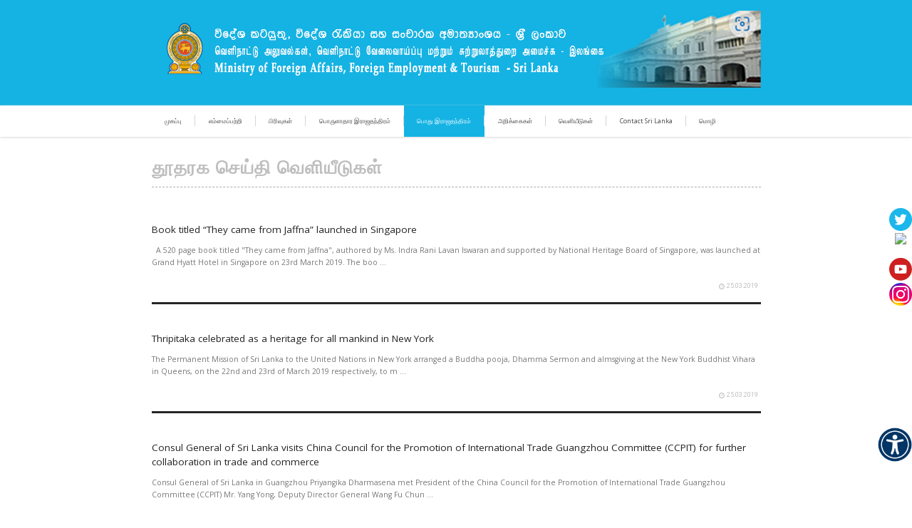

--- FILE ---
content_type: text/html; charset=UTF-8
request_url: https://mfa.gov.lk/tam/category/mission-news/page/556/
body_size: 21560
content:
<!DOCTYPE html>
<!--[if lte IE 8]>              <html class="ie8 no-js" lang="en-US">     <![endif]-->
<!--[if IE 9]>					<html class="ie9 no-js" lang="en-US">     <![endif]-->
<!--[if !(IE)]><!-->			<html class="not-ie no-js" lang="en-US">  <!--<![endif]-->
	<head>
		<meta http-equiv="Content-Type" content="text/html; charset=UTF-8" />
		<meta name="viewport" content="width=device-width, initial-scale=1, maximum-scale=1" />
		<!--[if ie]><meta http-equiv='X-UA-Compatible' content="IE=edge,IE=9,IE=8,chrome=1" /><![endif]-->
		<link rel="shortcut icon" href="https://mfa.gov.lk/tam/wp-content/uploads/2019/11/favicon.ico" type="image/x-icon" />
		<link rel="alternate" type="application/rss+xml" title="வெளிநாட்டு அலுவல்கள், வெளிநாட்டு வேலைவாய்ப்பு மற்றும் சுற்றுலாத்துறை அமைச்சு &#8211; இலங்கை RSS Feed" href="https://mfa.gov.lk/tam/feed/" />
		<link rel="pingback" href="https://mfa.gov.lk/tam/xmlrpc.php" />

		
		<title>தூதரக செய்தி வெளியீடுகள் &#8211; Page 556 &#8211; வெளிநாட்டு அலுவல்கள், வெளிநாட்டு வேலைவாய்ப்பு மற்றும் சுற்றுலாத்துறை அமைச்சு &#8211; இலங்கை</title>
		<style type="text/css" media="print">#wpadminbar { display: none; }</style>
		<script type="text/javascript">
						var site_url = "https://mfa.gov.lk/tam";
			var capcha_image_url = "https://mfa.gov.lk/tam/wp-content/themes/diplomat/diplomat/helper/capcha/image.php/";
			var template_directory = "https://mfa.gov.lk/tam/wp-content/themes/diplomat/diplomat/";
			var ajaxurl = "https://mfa.gov.lk/tam/wp-admin/admin-ajax.php";
			var ajax_nonce = "f6e040a359";
			var lang_enter_correctly = "Please enter correct";
			var lang_sended_succsessfully = "Your message has been sent successfully!";
			var lang_server_failed = "Server failed. Send later";
			var lang_any = "Any";
			var lang_home = "Home";
			var lang_attach_more_else = "You cant add more else attachments!";
			var lang_loading = "Loading ...";
			var lang_mail_sending = "Mail sending ...";
			var charcount = "3";
			var widget_advanced_search = "0";
			var menu_advanced_search = "0";
			var fixed_menu = "1";
			var appearing_speed = "50";
		</script>
		<link rel='dns-prefetch' href='//fonts.googleapis.com' />
<link rel='dns-prefetch' href='//s.w.org' />
<link rel="alternate" type="application/rss+xml" title="வெளிநாட்டு அலுவல்கள், வெளிநாட்டு வேலைவாய்ப்பு மற்றும் சுற்றுலாத்துறை அமைச்சு - இலங்கை &raquo; Feed" href="https://mfa.gov.lk/tam/feed/" />
<link rel="alternate" type="application/rss+xml" title="வெளிநாட்டு அலுவல்கள், வெளிநாட்டு வேலைவாய்ப்பு மற்றும் சுற்றுலாத்துறை அமைச்சு - இலங்கை &raquo; Comments Feed" href="https://mfa.gov.lk/tam/comments/feed/" />
<link rel="alternate" type="application/rss+xml" title="வெளிநாட்டு அலுவல்கள், வெளிநாட்டு வேலைவாய்ப்பு மற்றும் சுற்றுலாத்துறை அமைச்சு - இலங்கை &raquo; தூதரக செய்தி வெளியீடுகள் Category Feed" href="https://mfa.gov.lk/tam/category/mission-news/feed/" />
		<script type="text/javascript">
			window._wpemojiSettings = {"baseUrl":"https:\/\/s.w.org\/images\/core\/emoji\/12.0.0-1\/72x72\/","ext":".png","svgUrl":"https:\/\/s.w.org\/images\/core\/emoji\/12.0.0-1\/svg\/","svgExt":".svg","source":{"concatemoji":"https:\/\/mfa.gov.lk\/tam\/wp-includes\/js\/wp-emoji-release.min.js?ver=5.4.2"}};
			/*! This file is auto-generated */
			!function(e,a,t){var r,n,o,i,p=a.createElement("canvas"),s=p.getContext&&p.getContext("2d");function c(e,t){var a=String.fromCharCode;s.clearRect(0,0,p.width,p.height),s.fillText(a.apply(this,e),0,0);var r=p.toDataURL();return s.clearRect(0,0,p.width,p.height),s.fillText(a.apply(this,t),0,0),r===p.toDataURL()}function l(e){if(!s||!s.fillText)return!1;switch(s.textBaseline="top",s.font="600 32px Arial",e){case"flag":return!c([127987,65039,8205,9895,65039],[127987,65039,8203,9895,65039])&&(!c([55356,56826,55356,56819],[55356,56826,8203,55356,56819])&&!c([55356,57332,56128,56423,56128,56418,56128,56421,56128,56430,56128,56423,56128,56447],[55356,57332,8203,56128,56423,8203,56128,56418,8203,56128,56421,8203,56128,56430,8203,56128,56423,8203,56128,56447]));case"emoji":return!c([55357,56424,55356,57342,8205,55358,56605,8205,55357,56424,55356,57340],[55357,56424,55356,57342,8203,55358,56605,8203,55357,56424,55356,57340])}return!1}function d(e){var t=a.createElement("script");t.src=e,t.defer=t.type="text/javascript",a.getElementsByTagName("head")[0].appendChild(t)}for(i=Array("flag","emoji"),t.supports={everything:!0,everythingExceptFlag:!0},o=0;o<i.length;o++)t.supports[i[o]]=l(i[o]),t.supports.everything=t.supports.everything&&t.supports[i[o]],"flag"!==i[o]&&(t.supports.everythingExceptFlag=t.supports.everythingExceptFlag&&t.supports[i[o]]);t.supports.everythingExceptFlag=t.supports.everythingExceptFlag&&!t.supports.flag,t.DOMReady=!1,t.readyCallback=function(){t.DOMReady=!0},t.supports.everything||(n=function(){t.readyCallback()},a.addEventListener?(a.addEventListener("DOMContentLoaded",n,!1),e.addEventListener("load",n,!1)):(e.attachEvent("onload",n),a.attachEvent("onreadystatechange",function(){"complete"===a.readyState&&t.readyCallback()})),(r=t.source||{}).concatemoji?d(r.concatemoji):r.wpemoji&&r.twemoji&&(d(r.twemoji),d(r.wpemoji)))}(window,document,window._wpemojiSettings);
		</script>
		<style type="text/css">
img.wp-smiley,
img.emoji {
	display: inline !important;
	border: none !important;
	box-shadow: none !important;
	height: 1em !important;
	width: 1em !important;
	margin: 0 .07em !important;
	vertical-align: -0.1em !important;
	background: none !important;
	padding: 0 !important;
}
</style>
	<link rel='stylesheet' id='tmm_google_fonts-css'  href='https://fonts.googleapis.com/css?family=Roboto+Slab%7CRoboto%7CPT+Serif%7CDroid+Serif%7COpen+Sans&#038;subset=latin%2Ccyrillic&#038;ver=5.4.2' type='text/css' media='all' />
<link rel='stylesheet' id='tmm_theme_style-css'  href='https://mfa.gov.lk/tam/wp-content/themes/diplomat/diplomat/css/styles.css?ver=5.4.2' type='text/css' media='all' />
<link rel='stylesheet' id='tmm_custom2-css'  href='https://mfa.gov.lk/tam/wp-content/themes/diplomat/diplomat/css/custom2.css?ver=5.4.2' type='text/css' media='all' />
<link rel='stylesheet' id='tmm_fontello-css'  href='https://mfa.gov.lk/tam/wp-content/plugins/tmm_content_composer/css/fontello.css?ver=5.4.2' type='text/css' media='all' />
<link rel='stylesheet' id='layerslider-css'  href='https://mfa.gov.lk/tam/wp-content/plugins/LayerSlider/static/layerslider/css/layerslider.css?ver=6.8.2' type='text/css' media='all' />
<link rel='stylesheet' id='ls-google-fonts-css'  href='https://fonts.googleapis.com/css?family=Lato:100,300,regular,700,900%7COpen+Sans:300%7CIndie+Flower:regular%7COswald:300,regular,700&#038;subset=latin%2Clatin-ext' type='text/css' media='all' />
<link rel='stylesheet' id='menu-icons-extra-css'  href='https://mfa.gov.lk/tam/wp-content/plugins/menu-icons/css/extra.min.css?ver=0.13.16' type='text/css' media='all' />
<link rel='stylesheet' id='premium-addons-css'  href='https://mfa.gov.lk/tam/wp-content/plugins/premium-addons-for-elementor/assets/frontend/min-css/premium-addons.min.css?ver=4.10.82' type='text/css' media='all' />
<link rel='stylesheet' id='wp-block-library-css'  href='https://mfa.gov.lk/tam/wp-includes/css/dist/block-library/style.min.css?ver=5.4.2' type='text/css' media='all' />
<link rel='stylesheet' id='menu-image-css'  href='https://mfa.gov.lk/tam/wp-content/plugins/menu-image/includes/css/menu-image.css?ver=3.12' type='text/css' media='all' />
<link rel='stylesheet' id='dashicons-css'  href='https://mfa.gov.lk/tam/wp-includes/css/dashicons.min.css?ver=5.4.2' type='text/css' media='all' />
<link rel='stylesheet' id='sp-news-public-css'  href='https://mfa.gov.lk/tam/wp-content/plugins/sp-news-and-widget/assets/css/wpnw-public.css?ver=5.0.3' type='text/css' media='all' />
<link rel='stylesheet' id='SFSImainCss-css'  href='https://mfa.gov.lk/tam/wp-content/plugins/ultimate-social-media-icons/css/sfsi-style.css?ver=2.9.4' type='text/css' media='all' />
<link rel='stylesheet' id='WASBstyles-css'  href='https://mfa.gov.lk/tam/wp-content/plugins/woo-autocomplete-search-bar/css/styles.css?ver=5.4.2' type='text/css' media='all' />
<link rel='stylesheet' id='wpah-front-styles-css'  href='https://mfa.gov.lk/tam/wp-content/plugins/wp-accessibility-helper/assets/css/wp-accessibility-helper.min.css?ver=0.5.9.4' type='text/css' media='all' />
<link rel='stylesheet' id='if-menu-site-css-css'  href='https://mfa.gov.lk/tam/wp-content/plugins/if-menu/assets/if-menu-site.css?ver=5.4.2' type='text/css' media='all' />
<link rel='stylesheet' id='latest-posts-style-css'  href='https://mfa.gov.lk/tam/wp-content/plugins/latest-posts/assets/css/style.css?ver=1.4.4' type='text/css' media='all' />
<link rel='stylesheet' id='elementor-frontend-legacy-css'  href='https://mfa.gov.lk/tam/wp-content/plugins/elementor/assets/css/frontend-legacy.min.css?ver=3.7.4' type='text/css' media='all' />
<link rel='stylesheet' id='elementor-frontend-css'  href='https://mfa.gov.lk/tam/wp-content/plugins/elementor/assets/css/frontend.min.css?ver=3.7.4' type='text/css' media='all' />
<link rel='stylesheet' id='eael-general-css'  href='https://mfa.gov.lk/tam/wp-content/plugins/essential-addons-for-elementor-lite/assets/front-end/css/view/general.min.css?ver=6.1.1' type='text/css' media='all' />
<script type='text/javascript' src='https://mfa.gov.lk/tam/wp-includes/js/jquery/jquery.js?ver=1.12.4-wp'></script>
<script type='text/javascript' src='https://mfa.gov.lk/tam/wp-includes/js/jquery/jquery-migrate.min.js?ver=1.4.1'></script>
<script type='text/javascript' src='https://mfa.gov.lk/tam/wp-content/themes/diplomat/diplomat/js/modernizr.min.js?ver=5.4.2'></script>
<meta name="generator" content="Powered by LayerSlider 6.8.2 - Multi-Purpose, Responsive, Parallax, Mobile-Friendly Slider Plugin for WordPress." />
<!-- LayerSlider updates and docs at: https://layerslider.kreaturamedia.com -->
<link rel='https://api.w.org/' href='https://mfa.gov.lk/tam/wp-json/' />
<link rel="EditURI" type="application/rsd+xml" title="RSD" href="https://mfa.gov.lk/tam/xmlrpc.php?rsd" />
<link rel="wlwmanifest" type="application/wlwmanifest+xml" href="https://mfa.gov.lk/tam/wp-includes/wlwmanifest.xml" /> 
<meta name="follow.[base64]" content="sj753gEMWQTqW5eLSdss"/>
        <link rel="stylesheet" href="//code.jquery.com/ui/1.11.4/themes/smoothness/jquery-ui.css">
        <script src="//code.jquery.com/ui/1.11.4/jquery-ui.js"></script>
        <script>
            jQuery(function($){
                var availableTags = [
                
                ];
                $( "#wasb-input" ).autocomplete({
                    source: availableTags
                });
            });
        </script>
    <style type="text/css" id="custom-background-css">
body.custom-background { background-color: #ffffff; }
</style>
	<script>
  (function(i,s,o,g,r,a,m){i['GoogleAnalyticsObject']=r;i[r]=i[r]||function(){
  (i[r].q=i[r].q||[]).push(arguments)},i[r].l=1*new Date();a=s.createElement(o),
  m=s.getElementsByTagName(o)[0];a.async=1;a.src=g;m.parentNode.insertBefore(a,m)
  })(window,document,'script','//www.google-analytics.com/analytics.js','ga');

  ga('create', 'UA-7174574-39', 'auto');
  ga('send', 'pageview');

</script>	</head>

	<body class="archive paged category category-mission-news category-128 custom-background paged-556 category-paged-556 header-fixed animated sfsi_actvite_theme_flat chrome osx wp-accessibility-helper wah_fstype_zoom accessibility-location-right elementor-default elementor-kit-50972">

	<div id="fb-root"></div>
	<script>(function(d, s, id) {
			var js, fjs = d.getElementsByTagName(s)[0];
			if (d.getElementById(id)) return;
			js = d.createElement(s); js.id = id;
			js.src = "//connect.facebook.net/en_US/sdk.js#xfbml=1&version=v2.4";
			fjs.parentNode.insertBefore(js, fjs);
		}(document, 'script', 'facebook-jssdk'));</script>

       
		<div id="fb-root"></div>
                	
        <!-- - - - - - - - - - - - - - Wrapper - - - - - - - - - - - - - - - - -->

        <div id="wrapper">

	        <!-- - - - - - - - - - - - - Mobile Menu - - - - - - - - - - - - - - -->

	        <nav id="mobile-advanced" class="mobile-advanced"></nav>

	        <!-- - - - - - - - - - - - end Mobile Menu - - - - - - - - - - - - - -->
                
            <!-- - - - - - - - - - - - Header - - - - - - - - - - - - - -->

            
<header id="header" class="header type-1">

	<div class="header-top">

		<div class="row">

			<div class="large-12 columns">

				
<ul class="social-icons">

	
</ul><!--/ .social-icons-->
			</div>

		</div><!--/ .row-->

	</div><!--/ .header-top-->

	<div class="header-middle">

		<div class="row">

			<div class="large-12 columns">
				<div class="header-middle-entry">

						<div class="logo">
		<a class="tmm_logo" title="வெளிநாட்டு அலுவல்கள், வெளிநாட்டு வேலைவாய்ப்பு மற்றும் சுற்றுலாத்துறை அமைச்சு - இலங்கை" href="https://mfa.gov.lk/tam">
			<img height="200" width="1590" src="https://mfa.gov.lk/tam/wp-content/uploads/2024/12/MFA-Web.png" alt="வெளிநாட்டு அலுவல்கள், வெளிநாட்டு வேலைவாய்ப்பு மற்றும் சுற்றுலாத்துறை அமைச்சு - இலங்கை" />
		</a>
	</div>
	
					<div class="account">

						
						<!-- - - - - - - - - - - - - Donate Button - - - - - - - - - - - - - - -->

							
						<!-- - - - - - - - - - - - - end Donate Button - - - - - - - - - - - - -->

					</div>

				</div>
			</div>

		</div><!--/ .row-->

	</div><!--/ .header-middle-->

	<div class="header-bottom">

		<div class="row">

			<div class="large-12 columns">

				<nav id="navigation" class="navigation top-bar" data-topbar role="navigation">

						<div class="menu-primary-menu-container"><ul id="menu-primary-menu" class="menu"><li id="menu-item-535" class="clearfix menu-item menu-item-type-post_type menu-item-object-page menu-item-home menu-item-535"><a href="https://mfa.gov.lk/tam/">முகப்பு</a></li>
<li id="menu-item-40204" class="clearfix menu-item menu-item-type-custom menu-item-object-custom menu-item-has-children menu-item-40204"><a href="#">எம்மைப்பற்றி</a>
<ul class="sub-menu">
	<li id="menu-item-49319" class="clearfix menu-item menu-item-type-post_type menu-item-object-page menu-item-49319"><a href="https://mfa.gov.lk/tam/%e0%ae%95%e0%ae%a3%e0%af%8d%e0%ae%a3%e0%af%87%e0%ae%be%e0%ae%9f%e0%af%8d%e0%ae%9f%e0%ae%ae%e0%af%8d/">கண்ணோட்டம்</a><br></li>
	<li id="menu-item-1210" class="clearfix menu-item menu-item-type-custom menu-item-object-custom menu-item-has-children menu-item-1210"><a href="#">சுயவிவரம்</a><br>
	<ul class="sub-menu">
		<li id="menu-item-1733" class="clearfix menu-item menu-item-type-post_type menu-item-object-page menu-item-1733"><a href="https://mfa.gov.lk/tam/minister-of-foreign-relations/">அமைச்சர்</a><br></li>
		<li id="menu-item-62763" class="clearfix menu-item menu-item-type-post_type menu-item-object-page menu-item-62763"><a href="https://mfa.gov.lk/tam/%e0%ae%b5%e0%af%86%e0%ae%b3%e0%ae%bf%e0%ae%a8%e0%ae%be%e0%ae%9f%e0%af%8d%e0%ae%9f%e0%af%81-%e0%ae%89%e0%ae%b1%e0%ae%b5%e0%af%81%e0%ae%95%e0%ae%b3%e0%af%8d-%e0%ae%85%e0%ae%ae%e0%af%88%e0%ae%9a%e0%af%8d/">வெளிநாட்டு உறவுகள் பிரதி அமைச்சர்</a><br data-mce-bogus="1"></li>
		<li id="menu-item-62791" class="clearfix menu-item menu-item-type-post_type menu-item-object-page menu-item-62791"><a href="https://mfa.gov.lk/tam/%e0%ae%b5%e0%af%86%e0%ae%b3%e0%ae%bf%e0%ae%a8%e0%ae%be%e0%ae%9f%e0%af%8d%e0%ae%9f%e0%af%81-%e0%ae%89%e0%ae%b1%e0%ae%b5%e0%af%81%e0%ae%95%e0%ae%b3%e0%af%8d-%e0%ae%aa%e0%ae%bf%e0%ae%b0%e0%ae%a4%e0%ae%bf/">சுற்றுலாத்துறை பிரதியமைச்சர்</a><br data-mce-bogus="1"></li>
		<li id="menu-item-1752" class="clearfix menu-item menu-item-type-post_type menu-item-object-page menu-item-1752"><a href="https://mfa.gov.lk/tam/secretary-of-foreign-relations/">செயலாளர்</a><br></li>
		<li id="menu-item-2184" class="clearfix menu-item menu-item-type-post_type menu-item-object-page menu-item-2184"><a href="https://mfa.gov.lk/tam/additional-secretaries/">மேலதிக செயலாளர்கள்</a><br></li>
	</ul>
</li>
	<li id="menu-item-49338" class="clearfix menu-item menu-item-type-post_type menu-item-object-page menu-item-49338"><a href="https://mfa.gov.lk/tam/the-ministry/organisational-structure/">நிறுவனக் கட்டமைப்பு</a><br></li>
	<li id="menu-item-1212" class="clearfix menu-item menu-item-type-custom menu-item-object-custom menu-item-has-children menu-item-1212"><a href="#">வரலாறு</a><br>
	<ul class="sub-menu">
		<li id="menu-item-49335" class="clearfix menu-item menu-item-type-post_type menu-item-object-page menu-item-49335"><a href="https://mfa.gov.lk/tam/the-ministry/milestones/">மைல்கற்கள்</a><br></li>
		<li id="menu-item-49326" class="clearfix menu-item menu-item-type-post_type menu-item-object-page menu-item-49326"><a href="https://mfa.gov.lk/tam/former-foreign-ministers-2/">முன்னாள் வெளிநாட்டு அமைச்சர்கள்</a><br></li>
		<li id="menu-item-49334" class="clearfix menu-item menu-item-type-post_type menu-item-object-page menu-item-49334"><a href="https://mfa.gov.lk/tam/former-secretaries/">முன்னாள் வெளிவிவகார செயலாளர்கள்</a><br></li>
		<li id="menu-item-49336" class="clearfix menu-item menu-item-type-post_type menu-item-object-page menu-item-49336"><a href="https://mfa.gov.lk/tam/the-ministry/republic-building/">குடியரசுக் கட்டிடம்</a><br></li>
	</ul>
</li>
</ul>
</li>
<li id="menu-item-1136" class="clearfix menu-item menu-item-type-custom menu-item-object-custom menu-item-has-children menu-item-1136"><a href="#">பிரிவுகள்</a>
<ul class="sub-menu">
	<li id="menu-item-1218" class="clearfix menu-item menu-item-type-custom menu-item-object-custom menu-item-has-children menu-item-1218"><a href="#">இருதரப்பு விவகாரங்கள்</a><br>
	<ul class="sub-menu">
		<li id="menu-item-2026" class="clearfix menu-item menu-item-type-post_type menu-item-object-page menu-item-2026"><a href="https://mfa.gov.lk/tam/africa-affairs-division/">ஆபிரிக்க விவகாரங்கள்</a><br></li>
		<li id="menu-item-1926" class="clearfix menu-item menu-item-type-post_type menu-item-object-page menu-item-1926"><a href="https://mfa.gov.lk/tam/east-asia-south-east-asia-and-oceania-division-2/">கிழக்கு ஆசியா மற்றும் ஓசியானியா</a><br></li>
		<li id="menu-item-1946" class="clearfix menu-item menu-item-type-post_type menu-item-object-page menu-item-1946"><a href="https://mfa.gov.lk/tam/europe-and-central-asia-division-3/">ஐரோப்பா மற்றும் வட அமெரிக்கா</a><br></li>
		<li id="menu-item-1924" class="clearfix menu-item menu-item-type-post_type menu-item-object-page menu-item-1924"><a href="https://mfa.gov.lk/tam/latin-america-and-caribbean-division-2/">லத்தீன் அமெரிக்கா மற்றும் கரிபியன்</a><br></li>
		<li id="menu-item-2203" class="clearfix menu-item menu-item-type-post_type menu-item-object-page menu-item-2203"><a href="https://mfa.gov.lk/tam/middle-east-division/">மத்திய கிழக்கு</a><br></li>
		<li id="menu-item-2194" class="clearfix menu-item menu-item-type-post_type menu-item-object-page menu-item-2194"><a href="https://mfa.gov.lk/tam/south-asia-and-saarc-division/">தெற்காசியா மற்றும் சார்க்</a><br></li>
		<li id="menu-item-40755" class="clearfix menu-item menu-item-type-post_type menu-item-object-page menu-item-40755"><a href="https://mfa.gov.lk/tam/south-east-asia-division/">தென்கிழக்கு ஆசியா மற்றும் மத்திய ஆசியா</a><br></li>
		<li id="menu-item-2219" class="clearfix menu-item menu-item-type-post_type menu-item-object-page menu-item-2219"><a href="https://mfa.gov.lk/tam/north-america-division-2/">வட அமெரிக்கா</a><br></li>
	</ul>
</li>
	<li id="menu-item-1213" class="clearfix menu-item menu-item-type-custom menu-item-object-custom menu-item-has-children menu-item-1213"><a href="#">பல்தரப்பு விவகாரங்கள்</a><br>
	<ul class="sub-menu">
		<li id="menu-item-2195" class="clearfix menu-item menu-item-type-post_type menu-item-object-page menu-item-2195"><a href="https://mfa.gov.lk/tam/united-nations-and-human-rights-division-2/">ஐக்கிய நாடுகள் மற்றும் மனித உரிமைகள்</a><br></li>
	</ul>
</li>
	<li id="menu-item-2218" class="clearfix menu-item menu-item-type-post_type menu-item-object-page menu-item-2218"><a href="https://mfa.gov.lk/tam/economic-affairs-division-2/">பொருளாதார அலுவல்கள்</a><br></li>
	<li id="menu-item-2235" class="clearfix menu-item menu-item-type-post_type menu-item-object-page menu-item-2235"><a href="https://mfa.gov.lk/tam/protocol-division/">உபசரணை</a><br></li>
	<li id="menu-item-2270" class="clearfix menu-item menu-item-type-post_type menu-item-object-page menu-item-2270"><a href="https://mfa.gov.lk/tam/consular-affairs-division-2/">கொன்சுலர் விவகாரங்கள்</a><br></li>
	<li id="menu-item-2583" class="clearfix menu-item menu-item-type-post_type menu-item-object-page menu-item-2583"><a href="https://mfa.gov.lk/tam/public-diplomacy-and-spokesperson/">பொது இராஜதந்திரம்</a><br></li>
	<li id="menu-item-2256" class="clearfix menu-item menu-item-type-post_type menu-item-object-page menu-item-2256"><a href="https://mfa.gov.lk/tam/legal-division-2/">சட்டம்</a><br></li>
	<li id="menu-item-2217" class="clearfix menu-item menu-item-type-post_type menu-item-object-page menu-item-2217"><a href="https://mfa.gov.lk/tam/ocean-affairs-environment-and-climate-change-division-2/">சமுத்திர விவகாரங்கள், சுற்றுச்சூழல் மற்றும் காலநிலை மாற்றம்</a><br></li>
	<li id="menu-item-2234" class="clearfix menu-item menu-item-type-post_type menu-item-object-page menu-item-2234"><a href="https://mfa.gov.lk/tam/international-security-ctu/">சர்வதேச பாதுகாப்பு மற்றும் சி.டி.யு.</a><br></li>
	<li id="menu-item-65514" class="menu-item menu-item-type-post_type menu-item-object-page menu-item-65514"><a href="https://mfa.gov.lk/tam/human-resource-development-research/">மனித வள மேம்பாடு, ஆராய்ச்சி மற்றும் பயிற்சி</a></li>
	<li id="menu-item-2241" class="clearfix menu-item menu-item-type-post_type menu-item-object-page menu-item-2241"><a href="https://mfa.gov.lk/tam/hr-mission-management/">மனிதவளம் மற்றும் தூதரக முகாமைத்துவம்</a><br></li>
	<li id="menu-item-2246" class="clearfix menu-item menu-item-type-post_type menu-item-object-page menu-item-2246"><a href="https://mfa.gov.lk/tam/overseas-asset-management-development/">வெளிநாட்டு ஆதன முகாமைத்துவம் மற்றும் அபிவிருத்தி</a><br></li>
	<li id="menu-item-2281" class="clearfix menu-item menu-item-type-post_type menu-item-object-page menu-item-2281"><a href="https://mfa.gov.lk/tam/general-administration-division/">பொது நிருவாகம்</a><br></li>
	<li id="menu-item-2294" class="clearfix menu-item menu-item-type-post_type menu-item-object-page menu-item-2294"><a href="https://mfa.gov.lk/tam/finance-division/">நிதி</a><br></li>
	<li id="menu-item-2293" class="clearfix menu-item menu-item-type-post_type menu-item-object-page menu-item-2293"><a href="https://mfa.gov.lk/tam/internal-audit-division/">உள்ளகக் கணக்காய்வு மற்றும் புலன்விசாரணை</a><br></li>
	<li id="menu-item-63304" class="clearfix menu-item menu-item-type-post_type menu-item-object-page menu-item-has-children menu-item-63304"><a href="https://mfa.gov.lk/tam/%e0%ae%b5%e0%ae%9f-%e0%ae%85%e0%ae%ae%e0%af%86%e0%ae%b0%e0%ae%bf%e0%ae%95%e0%af%8d%e0%ae%95%e0%ae%aa%e0%af%8d-%e0%ae%aa%e0%ae%bf%e0%ae%b0%e0%ae%bf%e0%ae%b5%e0%af%81-duplicate-2204/">செயற்திறன் மீளாய்வு &#038; அமுலாக்கல் பிரிவு (PR&#038;I)</a><br data-mce-bogus="1">
	<ul class="sub-menu">
		<li id="menu-item-63397" class="clearfix menu-item menu-item-type-post_type menu-item-object-page menu-item-63397"><a href="https://mfa.gov.lk/tam/%e0%ae%9a%e0%af%86%e0%ae%af%e0%ae%b1%e0%af%8d%e0%ae%a4%e0%ae%bf%e0%ae%b1%e0%ae%a9%e0%af%8d-%e0%ae%ae%e0%af%80%e0%ae%b3%e0%ae%be%e0%ae%af%e0%af%8d%e0%ae%b5%e0%af%81-%e0%ae%85%e0%ae%ae%e0%af%81/">அவசரகால பதில் பிரிவு</a><br data-mce-bogus="1"></li>
	</ul>
</li>
</ul>
</li>
<li id="menu-item-1232" class="clearfix menu-item menu-item-type-custom menu-item-object-custom menu-item-has-children menu-item-1232"><a href="#">பொருளாதார இராஜதந்திரம்</a>
<ul class="sub-menu">
	<li id="menu-item-51023" class="clearfix menu-item menu-item-type-post_type menu-item-object-page menu-item-51023"><a href="https://mfa.gov.lk/tam/%e0%ae%95%e0%ae%a3%e0%af%8d%e0%ae%a3%e0%af%8b%e0%ae%9f%e0%af%8d%e0%ae%9f%e0%ae%ae%e0%af%8d/">கண்ணோட்டம்</a><br></li>
	<li id="menu-item-40116" class="clearfix menu-item menu-item-type-post_type menu-item-object-page menu-item-40116"><a href="https://mfa.gov.lk/tam/invest-in-sri-lanka-2/">இலங்கையில் முதலீடு</a><br></li>
	<li id="menu-item-49710" class="clearfix menu-item menu-item-type-post_type menu-item-object-page menu-item-49710"><a href="https://mfa.gov.lk/tam/sri-lanka-tourism/">இலங்கையுடன் வர்த்தகம்</a><br></li>
</ul>
</li>
<li id="menu-item-1235" class="clearfix menu-item menu-item-type-custom menu-item-object-custom current-menu-ancestor menu-item-has-children menu-item-1235"><a href="#">பொது இராஜதந்திரம்</a>
<ul class="sub-menu">
	<li id="menu-item-1239" class="clearfix menu-item menu-item-type-custom menu-item-object-custom current-menu-ancestor current-menu-parent menu-item-has-children menu-item-1239"><a href="#">செய்தி வெளியீடுகள்</a><br>
	<ul class="sub-menu">
		<li id="menu-item-39419" class="clearfix menu-item menu-item-type-taxonomy menu-item-object-category menu-item-39419"><a href="https://mfa.gov.lk/tam/category/media-releases/">அமைச்சின் ஊடக வெளியீடுகள்</a><br></li>
		<li id="menu-item-39638" class="clearfix menu-item menu-item-type-taxonomy menu-item-object-category current-menu-item menu-item-39638"><a href="https://mfa.gov.lk/tam/category/mission-news/">தூதரகச் செய்திகள்</a><br></li>
		<li id="menu-item-39639" class="clearfix menu-item menu-item-type-taxonomy menu-item-object-category menu-item-39639"><a href="https://mfa.gov.lk/tam/category/news-from-other-media-news-from-other-media/">ஏனைய மூலங்களிலிருந்து செய்திகள்</a><br></li>
	</ul>
</li>
	<li id="menu-item-39640" class="clearfix menu-item menu-item-type-taxonomy menu-item-object-category menu-item-39640"><a href="https://mfa.gov.lk/tam/category/media-briefings/">ஊடகங்களுக்கான் தகவல்கள்</a><br></li>
	<li id="menu-item-2581" class="clearfix menu-item menu-item-type-post_type menu-item-object-page menu-item-2581"><a href="https://mfa.gov.lk/tam/ministry-press-statement/">ஊடக அறிக்கைகள்</a><br></li>
	<li id="menu-item-1922" class="clearfix menu-item menu-item-type-post_type menu-item-object-page menu-item-1922"><a href="https://mfa.gov.lk/tam/guidelines-for-foreign-media/">வெளிநாட்டு ஊடகங்களுக்கான நெறிமுறைகள்</a><br></li>
</ul>
</li>
<li id="menu-item-1240" class="clearfix menu-item menu-item-type-custom menu-item-object-custom menu-item-has-children menu-item-1240"><a href="#">அறிக்கைகள்</a>
<ul class="sub-menu">
	<li id="menu-item-39642" class="clearfix menu-item menu-item-type-taxonomy menu-item-object-category menu-item-39642"><a href="https://mfa.gov.lk/tam/category/statements/h-e-the-president/">அதி மேதகு ஜனாதிபதி</a><br></li>
	<li id="menu-item-39645" class="clearfix menu-item menu-item-type-taxonomy menu-item-object-category menu-item-39645"><a href="https://mfa.gov.lk/tam/category/statements/hon-prime-minister/">கௌரவ பிரதம மந்திரி</a><br></li>
	<li id="menu-item-39641" class="clearfix menu-item menu-item-type-taxonomy menu-item-object-category menu-item-39641"><a href="https://mfa.gov.lk/tam/category/ministers-statements-ministers-statements/">கௌரவ அமைச்சர்</a><br></li>
	<li id="menu-item-39644" class="clearfix menu-item menu-item-type-taxonomy menu-item-object-category menu-item-39644"><a href="https://mfa.gov.lk/tam/category/statements/hon-state-minister-of-foreign-affairs/">கௌரவ பிரதி அமைச்சர்</a><br></li>
	<li id="menu-item-39646" class="clearfix menu-item menu-item-type-taxonomy menu-item-object-category menu-item-39646"><a href="https://mfa.gov.lk/tam/category/statements/secretary-of-foreign-affairs/">வெளிவிவகார செயலாளர்</a><br></li>
	<li id="menu-item-39649" class="clearfix menu-item menu-item-type-taxonomy menu-item-object-category menu-item-39649"><a href="https://mfa.gov.lk/tam/category/other/">ஏனைய அறிக்கைகள்</a><br></li>
</ul>
</li>
<li id="menu-item-50688" class="clearfix menu-item menu-item-type-post_type menu-item-object-page menu-item-50688"><a href="https://mfa.gov.lk/tam/%e0%ae%ae%e0%af%81%e0%ae%a9%e0%af%8d%e0%ae%a9%e0%af%87%e0%ae%b1%e0%af%8d%e0%ae%b1-%e0%ae%85%e0%ae%b1%e0%ae%bf%e0%ae%95%e0%af%8d%e0%ae%95%e0%af%88/">வெளியீடுகள்</a></li>
<li id="menu-item-55601" class="clearfix menu-item menu-item-type-custom menu-item-object-custom menu-item-has-children menu-item-55601"><a href="#">Contact Sri Lanka</a>
<ul class="sub-menu">
	<li id="menu-item-55602" class="clearfix menu-item menu-item-type-custom menu-item-object-custom menu-item-55602"><a href="https://www.contactsrilanka.mfa.gov.lk">Contact Sri Lanka Portal</a><br></li>
	<li id="menu-item-55604" class="clearfix menu-item menu-item-type-custom menu-item-object-custom menu-item-55604"><a href="https://forms.gle/ZNwMmTAhChNRet8o6">Mission Registration</a><br></li>
</ul>
</li>
<li id="menu-item-40700" class="clearfix menu-item menu-item-type-custom menu-item-object-custom menu-item-has-children menu-item-40700"><a href="#">மொழி</a>
<ul class="sub-menu">
	<li id="menu-item-40702" class="clearfix menu-item menu-item-type-custom menu-item-object-custom menu-item-40702"><a href="https://mfa.gov.lk/sin/">සිංහල</a><br></li>
	<li id="menu-item-40701" class="clearfix menu-item menu-item-type-custom menu-item-object-custom menu-item-40701"><a href="https://mfa.gov.lk">ENGLISH</a><br></li>
</ul>
</li>
</ul></div>						
						
				</nav><!--/ .navigation-->


			</div>

		</div><!--/ .row-->

	</div><!--/ .header-bottom-->

</header><!--/ #header-->

            <!-- - - - - - - - - - - - end Header - - - - - - - - - - - - - -->
                

			<!-- - - - - - - - - - - - - - Main - - - - - - - - - - - - - - - - -->

	        
			<main id="content" class="row no_sidebar">

				
	<div class="large-12 columns">
		<div class="page-title">

			
				


				
													

				
					
																					<h1><span>தூதரக செய்தி வெளியீடுகள்</span></h1>
													
						
					
							

			
		</div>
	</div>


				<section id="main" class="medium-12 large-12 columns">
	<div id="post-area">
	
		<article id="post-29661" class="post full-width slideUp2x post-29661 type-post status-publish format-standard hentry category-mission-news">

			
			
				<header class="entry-header">

					<h2 class="entry-title"><a href="https://mfa.gov.lk/tam/book-titled-they-came-from-jaffna-launched-in-singapore/">Book titled &#8220;They came from Jaffna&#8221; launched in Singapore</a></h2>

				</header>

				<div class="entry-content">
					<p> 
A 520 page book titled "They came from Jaffna", authored by Ms. Indra Rani Lavan Iswaran and supported by National Heritage Board of Singapore, was launched at Grand Hyatt Hotel in Singapore on 23rd March 2019.
The boo ...</p>				</div>

			
			<footer class="entry-footer">
				
					<div class="left">
											</div>

					<div class="right">
													<span class="posted-on"><a href="https://mfa.gov.lk/tam/2019/03/25/">25.03.2019</a></span>
																																			</div>

							</footer>

		</article>

		
		<article id="post-29655" class="post full-width slideUp2x post-29655 type-post status-publish format-standard hentry category-mission-news">

			
			
				<header class="entry-header">

					<h2 class="entry-title"><a href="https://mfa.gov.lk/tam/29655-2/">Thripitaka celebrated as a heritage for all mankind in New York</a></h2>

				</header>

				<div class="entry-content">
					<p>
The Permanent Mission of Sri Lanka to the United Nations in New York arranged a Buddha pooja, Dhamma Sermon and almsgiving at the New York Buddhist Vihara in Queens, on the 22nd and 23rd of March 2019 respectively, to m ...</p>				</div>

			
			<footer class="entry-footer">
				
					<div class="left">
											</div>

					<div class="right">
													<span class="posted-on"><a href="https://mfa.gov.lk/tam/2019/03/25/">25.03.2019</a></span>
																																			</div>

							</footer>

		</article>

		
		<article id="post-29652" class="post full-width slideUp2x post-29652 type-post status-publish format-standard hentry category-mission-news">

			
			
				<header class="entry-header">

					<h2 class="entry-title"><a href="https://mfa.gov.lk/tam/consul-general-of-sri-lanka-visits-china-council-for-the-promotion-of-international-trade-guangzhou-committee-ccpit-for-further-collaboration-in-trade-and-commerce/">Consul General of Sri Lanka visits China Council for the Promotion of International Trade Guangzhou Committee (CCPIT) for further collaboration in trade and commerce</a></h2>

				</header>

				<div class="entry-content">
					<p>
Consul General of Sri Lanka in Guangzhou Priyangika Dharmasena met President of the China Council for the Promotion of International Trade Guangzhou Committee (CCPIT) Mr. Yang Yong, Deputy Director General Wang Fu Chun  ...</p>				</div>

			
			<footer class="entry-footer">
				
					<div class="left">
											</div>

					<div class="right">
													<span class="posted-on"><a href="https://mfa.gov.lk/tam/2019/03/22/">22.03.2019</a></span>
																																			</div>

							</footer>

		</article>

		
		<article id="post-29635" class="post full-width slideUp2x post-29635 type-post status-publish format-standard hentry category-mission-news">

			
			
				<header class="entry-header">

					<h2 class="entry-title"><a href="https://mfa.gov.lk/tam/ambassador-jayatilleka-meets-his-indonesian-counterpart/">Ambassador Jayatilleka meets his Indonesian counterpart</a></h2>

				</header>

				<div class="entry-content">
					<p>
 
On March 21, 2019 Ambassador Extraordinary and Plenipotentiary of the Democratic Socialist Republic of Sri Lanka to the Russian Federation H.E. Dr. Dayan Jayatilleka paid a courtesy call on the Ambassador of the Repub ...</p>				</div>

			
			<footer class="entry-footer">
				
					<div class="left">
											</div>

					<div class="right">
													<span class="posted-on"><a href="https://mfa.gov.lk/tam/2019/03/22/">22.03.2019</a></span>
																																			</div>

							</footer>

		</article>

		
		<article id="post-29633" class="post full-width slideUp2x post-29633 type-post status-publish format-standard hentry category-mission-news">

			
			
				<header class="entry-header">

					<h2 class="entry-title"><a href="https://mfa.gov.lk/tam/sri-lankan-embassy-hosts-international-chef-challenge-media-preview-dinner/">Sri Lankan Embassy  hosts  International Chef Challenge &#8211; Media Preview Dinner</a></h2>

				</header>

				<div class="entry-content">
					<p>
The Embassy of Sri Lanka in Washington had the distinct pleasure of hosting the media preview dinner of the 11th International Chef Challenge at the Sri Lanka Residence in Washington DC on 20th March 2019.
The “Internat ...</p>				</div>

			
			<footer class="entry-footer">
				
					<div class="left">
											</div>

					<div class="right">
													<span class="posted-on"><a href="https://mfa.gov.lk/tam/2019/03/22/">22.03.2019</a></span>
																																			</div>

							</footer>

		</article>

		
		<article id="post-29638" class="post full-width slideUp2x post-29638 type-post status-publish format-standard hentry category-mission-news">

			
			
				<header class="entry-header">

					<h2 class="entry-title"><a href="https://mfa.gov.lk/tam/president-of-sri-lanka-attends-fourth-session-of-the-united-nations-environment-assembly-in-kenya/">President of Sri Lanka attends Fourth Session of the United Nations Environment Assembly in Kenya</a></h2>

				</header>

				<div class="entry-content">
					<p>
 
His Excellency Maithripala Sirisena, President of the Democratic Socialist Republic of Sri Lanka visited Kenya to attend the One Planet Summit and the Fourth Session of the United Nations Environment Assembly  from 13 ...</p>				</div>

			
			<footer class="entry-footer">
				
					<div class="left">
											</div>

					<div class="right">
													<span class="posted-on"><a href="https://mfa.gov.lk/tam/2019/03/21/">21.03.2019</a></span>
																																			</div>

							</footer>

		</article>

		
		<article id="post-29622" class="post full-width slideUp2x post-29622 type-post status-publish format-standard hentry category-mission-news">

			
			
				<header class="entry-header">

					<h2 class="entry-title"><a href="https://mfa.gov.lk/tam/celebrating-the-tripitaka-week-in-northern-india/">Celebrating the Tripitaka Week in Northern India</a></h2>

				</header>

				<div class="entry-content">
					<p> 
 
The High Commission of Sri Lanka in New Delhi, in collaboration with Buddhist Organizations in India organised a series of events in several Buddhist centres in India to celebrate the Tripitaka Week from 16 – 23 Marc ...</p>				</div>

			
			<footer class="entry-footer">
				
					<div class="left">
											</div>

					<div class="right">
													<span class="posted-on"><a href="https://mfa.gov.lk/tam/2019/03/21/">21.03.2019</a></span>
																																			</div>

							</footer>

		</article>

			</div>
	<!-- - - - - - - - - - - - Pagination - - - - - - - - - - - - - - -->
	
<div class="pagenavbar">
    <div class="pagenavi " data-posts="" data-postsperpage="7">

        <a class="page-numbers" href="https://mfa.gov.lk/tam/category/mission-news/">1</a>
<span class="page-numbers dots">&hellip;</span>
<a class="page-numbers" href="https://mfa.gov.lk/tam/category/mission-news/page/552/">552</a>
<a class="page-numbers" href="https://mfa.gov.lk/tam/category/mission-news/page/553/">553</a>
<a class="page-numbers" href="https://mfa.gov.lk/tam/category/mission-news/page/554/">554</a>
<a class="page-numbers" href="https://mfa.gov.lk/tam/category/mission-news/page/555/">555</a>
<span aria-current="page" class="page-numbers current">556</span>
<a class="page-numbers" href="https://mfa.gov.lk/tam/category/mission-news/page/557/">557</a>
<a class="page-numbers" href="https://mfa.gov.lk/tam/category/mission-news/page/558/">558</a>
<a class="page-numbers" href="https://mfa.gov.lk/tam/category/mission-news/page/559/">559</a>
<a class="page-numbers" href="https://mfa.gov.lk/tam/category/mission-news/page/560/">560</a>
<span class="page-numbers dots">&hellip;</span>
<a class="page-numbers" href="https://mfa.gov.lk/tam/category/mission-news/page/851/">851</a>
    </div><!--/ .pagenavi -->
</div><!--/ .pagenavbar-->
<!-- - - - - - - - - - - end Pagination - - - - - - - - - - - - - -->

	</section>

	
	
	<div id="subscribeDialog" class="dialog">
		<div class="dialog-overlay"></div>
		<div class="dialog-content">
			<div class="morph-shape">
				<svg xmlns="http://www.w3.org/2000/svg" width="100%" height="100%" viewBox="0 0 560 280" preserveAspectRatio="none">
					<rect x="3" y="3" fill="none" width="556" height="276"/>
				</svg>
			</div>
			<div class="dialog-inner">
				<p class="message"></p>
				<i class="action-close" data-dialog-close>Close</i>
			</div>
			<div class="dialog-error" style="display: none;"></div>
		</div>
	</div>

</main><!--/ #content -->

<!-- - - - - - - - - - - - - end Main - - - - - - - - - - - - - - - - -->

<!-- - - - - - - - - - - - - - - Footer - - - - - - - - - - - - - - - - -->

<footer id="footer">

	
	<div class="footer-bottom">

		<div class="row">

			<div class="large-6 columns">
				<div class="copyright">
									</div><!--/ .copyright-->
			</div>

			<div class="large-3 large-offset-3 columns">
				<div class="developed">
									</div><!--/ .developed-->
			</div>

		</div><!--/ .row-->

	</div><!--/ .footer-bottom-->

</footer><!--/ #footer-->

<!-- - - - - - - - - - - - - end Footer - - - - - - - - - - - - - -->

</div><!--/ #wrapper-->

<!-- - - - - - - - - - - - end Wrapper - - - - - - - - - - - - - - -->

<div class="floating-menu float-menu-2"><ul class="fm-bar"><li class="fm-item-2-0"><a href="https://twitter.com/MFA_SriLanka" target="_blank" ><div class="fm-icon"><img src="http://www.mfa.gov.lk/tam/wp-content/uploads/2020/07/twitter_circle-512-1.png"></div><div class="fm-label">Twitter</div></a></li><li class="fm-item-2-1"><a href="https://www.facebook.com/mfa.gov.lk/" target="_blank" ><div class="fm-icon"><img src="http://www.mfa.gov.lk/tam/wp-content/uploads/2020/07/facebook_circle-512.png"></div><div class="fm-label">Facebook</div></a></li><li class="fm-item-2-2"><a href="https://www.youtube.com/user/SLMFA" target="_blank" ><div class="fm-icon"><img src="http://www.mfa.gov.lk/tam/wp-content/uploads/2020/07/youtube.png"></div><div class="fm-label">YouTube</div></a></li><li class="fm-item-2-3"><a href="https://www.instagram.com/mfa_srilanka/" target="_blank" ><div class="fm-icon"><img src="https://mfa.gov.lk/tam/wp-content/uploads/2020/08/283-2831746_insta-icon-instagram-min.png"></div><div class="fm-label">Instagram</div></a></li></ul></div><script>
window.addEventListener('sfsi_functions_loaded', function() {
    if (typeof sfsi_responsive_toggle == 'function') {
        sfsi_responsive_toggle(0);
        // console.log('sfsi_responsive_toggle');

    }
})
</script>
<script>
window.addEventListener('sfsi_functions_loaded', function() {
    if (typeof sfsi_plugin_version == 'function') {
        sfsi_plugin_version(2.77);
    }
});

function sfsi_processfurther(ref) {
    var feed_id = '[base64]';
    var feedtype = 8;
    var email = jQuery(ref).find('input[name="email"]').val();
    var filter = /^(([^<>()[\]\\.,;:\s@\"]+(\.[^<>()[\]\\.,;:\s@\"]+)*)|(\".+\"))@((\[[0-9]{1,3}\.[0-9]{1,3}\.[0-9]{1,3}\.[0-9]{1,3}\])|(([a-zA-Z\-0-9]+\.)+[a-zA-Z]{2,}))$/;
    if ((email != "Enter your email") && (filter.test(email))) {
        if (feedtype == "8") {
            var url = "https://api.follow.it/subscription-form/" + feed_id + "/" + feedtype;
            window.open(url, "popupwindow", "scrollbars=yes,width=1080,height=760");
            return true;
        }
    } else {
        alert("Please enter email address");
        jQuery(ref).find('input[name="email"]').focus();
        return false;
    }
}
</script>
<style type="text/css" aria-selected="true">
.sfsi_subscribe_Popinner {
    width: 100% !important;

    height: auto !important;

    
    padding: 18px 0px !important;

    background-color: #ffffff !important;
}

.sfsi_subscribe_Popinner form {
    margin: 0 20px !important;
}

.sfsi_subscribe_Popinner h5 {
    font-family: Helvetica,Arial,sans-serif !important;

    font-weight: bold !important;
                color: #000000 !important;    
        font-size: 16px !important;    
        text-align: center !important;        margin: 0 0 10px !important;
    padding: 0 !important;
}

.sfsi_subscription_form_field {
    margin: 5px 0 !important;
    width: 100% !important;
    display: inline-flex;
    display: -webkit-inline-flex;
}

.sfsi_subscription_form_field input {
    width: 100% !important;
    padding: 10px 0px !important;
}

.sfsi_subscribe_Popinner input[type=email] {
        font-family: Helvetica,Arial,sans-serif !important;    
    font-style: normal !important;
        
        font-size: 14px !important;    
        text-align: center !important;    }

.sfsi_subscribe_Popinner input[type=email]::-webkit-input-placeholder {

        font-family: Helvetica,Arial,sans-serif !important;    
    font-style: normal !important;
           
        font-size: 14px !important;    
        text-align: center !important;    }

.sfsi_subscribe_Popinner input[type=email]:-moz-placeholder {
    /* Firefox 18- */
        font-family: Helvetica,Arial,sans-serif !important;    
    font-style: normal !important;
        
        font-size: 14px !important;    
        text-align: center !important;    
}

.sfsi_subscribe_Popinner input[type=email]::-moz-placeholder {
    /* Firefox 19+ */
        font-family: Helvetica,Arial,sans-serif !important;    
        font-style: normal !important;
        
            font-size: 14px !important;                text-align: center !important;    }

.sfsi_subscribe_Popinner input[type=email]:-ms-input-placeholder {

    font-family: Helvetica,Arial,sans-serif !important;
    font-style: normal !important;
        
            font-size: 14px !important ;
            text-align: center !important;    }

.sfsi_subscribe_Popinner input[type=submit] {

        font-family: Helvetica,Arial,sans-serif !important;    
    font-weight: bold !important;
            color: #000000 !important;    
        font-size: 16px !important;    
        text-align: center !important;    
        background-color: #dedede !important;    }

.sfsi_shortcode_container {
        float: left;
    }

    .sfsi_shortcode_container .norm_row .sfsi_wDiv {
        position: relative !important;
    }

    .sfsi_shortcode_container .sfsi_holders {
        display: none;
    }

    </style>



<div id="wp_access_helper_container" class="accessability_container light_theme">
	<!-- WP Accessibility Helper (WAH) - https://wordpress.org/plugins/wp-accessibility-helper/ -->
	<!-- Official plugin website - https://accessibility-helper.co.il -->
		<button type="button" class="wahout aicon_link"
		accesskey="z"
		aria-label="Accessibility Helper sidebar"
		title="Accessibility Helper sidebar">
		<img src="https://mfa.gov.lk/tam/wp-content/uploads/2020/08/universal-accesssmall.png"
			alt="Accessibility" class="aicon_image" />
	</button>


	<div id="access_container" aria-hidden="true">
		<button tabindex="-1" type="button" class="close_container wahout"
			accesskey="x"
			aria-label="CLOSE"
			title="CLOSE">
			CLOSE		</button>

		<div class="access_container_inner">
						
	<button type="button" title="Close sidebar" class="wah-skip close-wah-sidebar">

		CLOSE
	</button>

			</div>
	</div>

	

    <style media="screen">#access_container {font-family:Times New Roman, Times, serif;}</style>



	


	<style media="screen" type="text/css">
		body #wp_access_helper_container button.aicon_link {
			
				top:600px !important;
			
			
				right:2px !important;
			
			
			
		}
	</style>




	
	<div class="wah-free-credits">

		<div class="wah-free-credits-inner">

			<a href="https://accessibility-helper.co.il/" target="_blank" title="Accessibility by WP Accessibility Helper Team">Accessibility by WAH</a>

		</div>

	</div>

		<!-- WP Accessibility Helper. Created by Alex Volkov. -->
</div>


    <nav class="wah-skiplinks-menu">
    <!-- WP Accessibility Helper - Skiplinks Menu -->
    <div class="wah-skipper"><ul>
<li class="page_item page-item-2733"><a href="https://mfa.gov.lk/tam/28th-session/">28th Session</a></li>
<li class="page_item page-item-24141"><a href="https://mfa.gov.lk/tam/30th-session-2/">30th Session</a></li>
<li class="page_item page-item-2785"><a href="https://mfa.gov.lk/tam/30th-session/">30th Session</a></li>
<li class="page_item page-item-24143"><a href="https://mfa.gov.lk/tam/31st-session-2/">31st Session</a></li>
<li class="page_item page-item-2793"><a href="https://mfa.gov.lk/tam/31st-session/">31st Session</a></li>
<li class="page_item page-item-24145"><a href="https://mfa.gov.lk/tam/32nd-session-2/">32nd Session</a></li>
<li class="page_item page-item-2798"><a href="https://mfa.gov.lk/tam/32nd-session/">32nd Session</a></li>
<li class="page_item page-item-24147"><a href="https://mfa.gov.lk/tam/33rd-session-2/">33rd Session</a></li>
<li class="page_item page-item-2806"><a href="https://mfa.gov.lk/tam/33rd-session/">33rd Session</a></li>
<li class="page_item page-item-2818"><a href="https://mfa.gov.lk/tam/34th-session/">34th Session</a></li>
<li class="page_item page-item-24149"><a href="https://mfa.gov.lk/tam/34th-session-2/">34th Session</a></li>
<li class="page_item page-item-2837"><a href="https://mfa.gov.lk/tam/35th-session/">35th Session</a></li>
<li class="page_item page-item-24151"><a href="https://mfa.gov.lk/tam/35th-session-2/">35th Session</a></li>
<li class="page_item page-item-2845"><a href="https://mfa.gov.lk/tam/37th-session/">37th Session</a></li>
<li class="page_item page-item-24155"><a href="https://mfa.gov.lk/tam/37th-session-2/">37th Session</a></li>
<li class="page_item page-item-52296"><a href="https://mfa.gov.lk/tam/agrement-and-credentials/">AGRÉMENT  AND CREDENTIALS</a></li>
<li class="page_item page-item-52330"><a href="https://mfa.gov.lk/tam/appointment-of-ambassador-extraordinary-and-plenipotentiary-of-the-peoples-republic-of-china/">APPOINTMENT OF AMBASSADOR EXTRAORDINARY AND PLENIPOTENTIARY OF THE PEOPLE’S REPUBLIC OF CHINA</a></li>
<li class="page_item page-item-53970"><a href="https://mfa.gov.lk/tam/elementor-53970/">Appointment of the Ambassador of the Socialist Republic of Viet Nam to Sri Lanka</a></li>
<li class="page_item page-item-2919"><a href="https://mfa.gov.lk/tam/cat/">CAT</a></li>
<li class="page_item page-item-2911"><a href="https://mfa.gov.lk/tam/cedaw/">CEDAW</a></li>
<li class="page_item page-item-2901"><a href="https://mfa.gov.lk/tam/cerd/">CERD</a></li>
<li class="page_item page-item-39734"><a href="https://mfa.gov.lk/tam/certificates-issued-by-private-international-schools/">Certificates issued by Private/ International Schools</a></li>
<li class="page_item page-item-2891"><a href="https://mfa.gov.lk/tam/cescr/">CESCR</a></li>
<li class="page_item page-item-39777"><a href="https://mfa.gov.lk/tam/child-adoption-certificates/">Child Adoption Certificates</a></li>
<li class="page_item page-item-2910"><a href="https://mfa.gov.lk/tam/cmw/">CMW</a></li>
<li class="page_item page-item-2926"><a href="https://mfa.gov.lk/tam/crc/">CRC</a></li>
<li class="page_item page-item-62732"><a href="https://mfa.gov.lk/tam/deputy-minister-of-foreign-affairs-foreign-employment/">Deputy Minister of Foreign Affairs &#038; Foreign Employment</a></li>
<li class="page_item page-item-62738"><a href="https://mfa.gov.lk/tam/deputy-minister-of-tourism/">Deputy Minister of Tourism</a></li>
<li class="page_item page-item-605"><a href="https://mfa.gov.lk/tam/downloads/">Downloads</a></li>
<li class="page_item page-item-52305"><a href="https://mfa.gov.lk/tam/events-2/">Events</a></li>
<li class="page_item page-item-1776"><a href="https://mfa.gov.lk/tam/former-foreign-ministers/">Former Foreign Ministers</a></li>
<li class="page_item page-item-1819"><a href="https://mfa.gov.lk/tam/former-foreign-secretaries/">Former Foreign Secretaries</a></li>
<li class="page_item page-item-1917"><a href="https://mfa.gov.lk/tam/guidelines-for-foreign-media/">Guidelines for foreign media</a></li>
<li class="page_item page-item-401"><a href="https://mfa.gov.lk/tam/">Home</a></li>
<li class="page_item page-item-2299"><a href="https://mfa.gov.lk/tam/ministers-statements/">Hon. Minister</a></li>
<li class="page_item page-item-56466"><a href="https://mfa.gov.lk/tam/hon-state-ministers-bureau/">HON. STATE MINISTER&#8217;S BUREAU</a></li>
<li class="page_item page-item-2884"><a href="https://mfa.gov.lk/tam/hrc/">HRC</a></li>
<li class="page_item page-item-599"><a href="https://mfa.gov.lk/tam/human-rights/">Human Rights</a></li>
<li class="page_item page-item-24045 page_item_has_children"><a href="https://mfa.gov.lk/tam/upr/">Human Rights</a>
<ul class='children'>
	<li class="page_item page-item-24047 page_item_has_children"><a href="https://mfa.gov.lk/tam/upr/human-rights-council/">Human Rights Council</a>
	<ul class='children'>
		<li class="page_item page-item-24590 page_item_has_children"><a href="https://mfa.gov.lk/tam/upr/human-rights-council/hrc-sessions/">HRC Sessions</a>
		<ul class='children'>
			<li class="page_item page-item-24131"><a href="https://mfa.gov.lk/tam/upr/human-rights-council/hrc-sessions/28th-session-2/">28th Session</a></li>
		</ul>
</li>
		<li class="page_item page-item-24071"><a href="https://mfa.gov.lk/tam/upr/human-rights-council/resolutions-on-sri-lanka/">Resolutions on Sri Lanka</a></li>
	</ul>
</li>
	<li class="page_item page-item-24054 page_item_has_children"><a href="https://mfa.gov.lk/tam/upr/special-procedure/">Special Procedures</a>
	<ul class='children'>
		<li class="page_item page-item-24094 page_item_has_children"><a href="https://mfa.gov.lk/tam/upr/special-procedure/special-rapporteurs/">Special Rapporteurs</a>
		<ul class='children'>
			<li class="page_item page-item-24102"><a href="https://mfa.gov.lk/tam/upr/special-procedure/special-rapporteurs/government-statements/">Government Statements</a></li>
			<li class="page_item page-item-24170"><a href="https://mfa.gov.lk/tam/upr/special-procedure/special-rapporteurs/government-statements-2/">Government Statements</a></li>
			<li class="page_item page-item-24634"><a href="https://mfa.gov.lk/tam/upr/special-procedure/special-rapporteurs/reports-2/">Reports and Statements</a></li>
		</ul>
</li>
		<li class="page_item page-item-24085 page_item_has_children"><a href="https://mfa.gov.lk/tam/upr/special-procedure/working-groups/">Working Groups</a>
		<ul class='children'>
			<li class="page_item page-item-24638"><a href="https://mfa.gov.lk/tam/upr/special-procedure/working-groups/reports/">Reports and Statements</a></li>
		</ul>
</li>
	</ul>
</li>
	<li class="page_item page-item-24552 page_item_has_children"><a href="https://mfa.gov.lk/tam/upr/treaty-based-bodies/">treaty-based bodies</a>
	<ul class='children'>
		<li class="page_item page-item-24611"><a href="https://mfa.gov.lk/tam/upr/treaty-based-bodies/cat/">CAT</a></li>
		<li class="page_item page-item-24619"><a href="https://mfa.gov.lk/tam/upr/treaty-based-bodies/ced/">CED</a></li>
		<li class="page_item page-item-24609"><a href="https://mfa.gov.lk/tam/upr/treaty-based-bodies/cedaw/">CEDAW</a></li>
		<li class="page_item page-item-24607"><a href="https://mfa.gov.lk/tam/upr/treaty-based-bodies/cerd/">CERD</a></li>
		<li class="page_item page-item-24605"><a href="https://mfa.gov.lk/tam/upr/treaty-based-bodies/cescr/">CESCR</a></li>
		<li class="page_item page-item-24615"><a href="https://mfa.gov.lk/tam/upr/treaty-based-bodies/cmw/">CMW</a></li>
		<li class="page_item page-item-24613"><a href="https://mfa.gov.lk/tam/upr/treaty-based-bodies/crc/">CRC</a></li>
		<li class="page_item page-item-24617"><a href="https://mfa.gov.lk/tam/upr/treaty-based-bodies/crpd/">CRPD</a></li>
		<li class="page_item page-item-24603"><a href="https://mfa.gov.lk/tam/upr/treaty-based-bodies/ccpr/">HRC</a></li>
		<li class="page_item page-item-25387"><a href="https://mfa.gov.lk/tam/upr/treaty-based-bodies/overview-2/">Overview</a></li>
	</ul>
</li>
	<li class="page_item page-item-24065 page_item_has_children"><a href="https://mfa.gov.lk/tam/upr/universal-periodic-review/">Universal Periodic Review</a>
	<ul class='children'>
		<li class="page_item page-item-24174 page_item_has_children"><a href="https://mfa.gov.lk/tam/upr/universal-periodic-review/1st-circle/">1st Cycle</a>
		<ul class='children'>
			<li class="page_item page-item-24185"><a href="https://mfa.gov.lk/tam/upr/universal-periodic-review/1st-circle/english/">English</a></li>
			<li class="page_item page-item-24652"><a href="https://mfa.gov.lk/tam/upr/universal-periodic-review/1st-circle/recommendations/">Recommendations</a></li>
			<li class="page_item page-item-24661"><a href="https://mfa.gov.lk/tam/upr/universal-periodic-review/1st-circle/reports/">Reports and Statements</a></li>
			<li class="page_item page-item-24183"><a href="https://mfa.gov.lk/tam/upr/universal-periodic-review/1st-circle/sinhala/">Sinhala</a></li>
			<li class="page_item page-item-24187"><a href="https://mfa.gov.lk/tam/upr/universal-periodic-review/1st-circle/tamil/">Tamil</a></li>
		</ul>
</li>
		<li class="page_item page-item-24643 page_item_has_children"><a href="https://mfa.gov.lk/tam/upr/universal-periodic-review/2nd-cycle/">2nd Cycle</a>
		<ul class='children'>
			<li class="page_item page-item-24655"><a href="https://mfa.gov.lk/tam/upr/universal-periodic-review/2nd-cycle/recommendations/">Recommendations</a></li>
			<li class="page_item page-item-24664"><a href="https://mfa.gov.lk/tam/upr/universal-periodic-review/2nd-cycle/reports/">Reports and Statements</a></li>
		</ul>
</li>
		<li class="page_item page-item-24178 page_item_has_children"><a href="https://mfa.gov.lk/tam/upr/universal-periodic-review/3rd-circle/">3rd Cycle</a>
		<ul class='children'>
			<li class="page_item page-item-24283"><a href="https://mfa.gov.lk/tam/upr/universal-periodic-review/3rd-circle/english/">English</a></li>
			<li class="page_item page-item-24658"><a href="https://mfa.gov.lk/tam/upr/universal-periodic-review/3rd-circle/recommendations/">Recommendations</a></li>
			<li class="page_item page-item-24667"><a href="https://mfa.gov.lk/tam/upr/universal-periodic-review/3rd-circle/reports/">Reports and Statements</a></li>
			<li class="page_item page-item-24276"><a href="https://mfa.gov.lk/tam/upr/universal-periodic-review/3rd-circle/sinhala/">Sinhala</a></li>
			<li class="page_item page-item-24280"><a href="https://mfa.gov.lk/tam/upr/universal-periodic-review/3rd-circle/tamil/">Tamil</a></li>
		</ul>
</li>
		<li class="page_item page-item-24228"><a href="https://mfa.gov.lk/tam/upr/universal-periodic-review/english/">English</a></li>
		<li class="page_item page-item-24221"><a href="https://mfa.gov.lk/tam/upr/universal-periodic-review/sinhala/">Sinhala</a></li>
		<li class="page_item page-item-24225"><a href="https://mfa.gov.lk/tam/upr/universal-periodic-review/tamil/">Tamil</a></li>
	</ul>
</li>
</ul>
</li>
<li class="page_item page-item-64592"><a href="https://mfa.gov.lk/tam/internal-affairs-unit-iau/">Internal Affairs Unit (IAU)</a></li>
<li class="page_item page-item-59519"><a href="https://mfa.gov.lk/tam/iora-images-downloader/">IORA Images Downloader</a></li>
<li class="page_item page-item-320"><a href="https://mfa.gov.lk/tam/issues/">Issues</a></li>
<li class="page_item page-item-1694"><a href="https://mfa.gov.lk/tam/it-division/">IT Division</a></li>
<li class="page_item page-item-30229"><a href="https://mfa.gov.lk/tam/maintenance-page/">Maintenance Page</a></li>
<li class="page_item page-item-1927"><a href="https://mfa.gov.lk/tam/media-briefings/">Media Briefings</a></li>
<li class="page_item page-item-1983"><a href="https://mfa.gov.lk/tam/milestones/">Milestones</a></li>
<li class="page_item page-item-1967"><a href="https://mfa.gov.lk/tam/ministry-media-releases/">Ministry Media Releases</a></li>
<li class="page_item page-item-2578"><a href="https://mfa.gov.lk/tam/ministry-press-statement/">Ministry Press Statement</a></li>
<li class="page_item page-item-1971"><a href="https://mfa.gov.lk/tam/mission-news/">Mission News</a></li>
<li class="page_item page-item-2344"><a href="https://mfa.gov.lk/tam/missions-map/">Missions Map</a></li>
<li class="page_item page-item-1975"><a href="https://mfa.gov.lk/tam/news-from-other-sources/">News from Other Sources</a></li>
<li class="page_item page-item-1650"><a href="https://mfa.gov.lk/tam/north-america-division/">North America Division</a></li>
<li class="page_item page-item-40943"><a href="https://mfa.gov.lk/tam/notices-2/">Notices</a></li>
<li class="page_item page-item-2441"><a href="https://mfa.gov.lk/tam/organisational-structure/">Organisational Structure</a></li>
<li class="page_item page-item-1693"><a href="https://mfa.gov.lk/tam/overseas-administration-assets-division/">Overseas Administration (Assets) Division</a></li>
<li class="page_item page-item-1691"><a href="https://mfa.gov.lk/tam/overseas-administration-personnel-division/">Overseas Administration (Personnel) Division</a></li>
<li class="page_item page-item-1675"><a href="https://mfa.gov.lk/tam/overseas-sri-lankans-and-cultural-diplomacy-division/">Overseas Sri Lankans And Cultural Diplomacy Division</a></li>
<li class="page_item page-item-2877"><a href="https://mfa.gov.lk/tam/overview/">Overview</a></li>
<li class="page_item page-item-1856"><a href="https://mfa.gov.lk/tam/foreign-policy/">Overview</a></li>
<li class="page_item page-item-2959"><a href="https://mfa.gov.lk/tam/recommendations/">Recommendations</a></li>
<li class="page_item page-item-1667"><a href="https://mfa.gov.lk/tam/regional-consular-office-matara/">Regional Consular Office -Matara</a></li>
<li class="page_item page-item-1666"><a href="https://mfa.gov.lk/tam/regional-consular-office-jaffna/">Regional Consular Office – Jaffna</a></li>
<li class="page_item page-item-2936"><a href="https://mfa.gov.lk/tam/reports-and-statements/">Reports and Statements</a></li>
<li class="page_item page-item-2953"><a href="https://mfa.gov.lk/tam/reports-and-statements-2/">Reports and Statements</a></li>
<li class="page_item page-item-2972"><a href="https://mfa.gov.lk/tam/reports-and-statements-3/">Reports and Statements</a></li>
<li class="page_item page-item-1758"><a href="https://mfa.gov.lk/tam/republic-building/">Republic Building</a></li>
<li class="page_item page-item-2643"><a href="https://mfa.gov.lk/tam/resolutions-on-sri-lanka/">Resolutions on Sri Lanka</a></li>
<li class="page_item page-item-1594"><a href="https://mfa.gov.lk/tam/right-to-information-2/">Right to Information</a></li>
<li class="page_item page-item-1690"><a href="https://mfa.gov.lk/tam/saarc-division/">SAARC Division</a></li>
<li class="page_item page-item-607"><a href="https://mfa.gov.lk/tam/search/">Search</a></li>
<li class="page_item page-item-1647"><a href="https://mfa.gov.lk/tam/south-asia-division/">South Asia Division</a></li>
<li class="page_item page-item-2861"><a href="https://mfa.gov.lk/tam/special-rapporteurs/">Special Rapporteurs</a></li>
<li class="page_item page-item-1875"><a href="https://mfa.gov.lk/tam/travel-with-sri-lanka/">Travel with Sri Lanka</a></li>
<li class="page_item page-item-597"><a href="https://mfa.gov.lk/tam/visits/">Visits</a></li>
<li class="page_item page-item-2853"><a href="https://mfa.gov.lk/tam/working-groups/">Working Groups</a></li>
<li class="page_item page-item-2167"><a href="https://mfa.gov.lk/tam/your-media-query/">Your Media Query</a></li>
<li class="page_item page-item-39520"><a href="https://mfa.gov.lk/tam/americas/">அமெரிக்க கண்டம்</a></li>
<li class="page_item page-item-1724"><a href="https://mfa.gov.lk/tam/minister-of-foreign-relations/">அமைச்சர்</a></li>
<li class="page_item page-item-63390"><a href="https://mfa.gov.lk/tam/%e0%ae%9a%e0%af%86%e0%ae%af%e0%ae%b1%e0%af%8d%e0%ae%a4%e0%ae%bf%e0%ae%b1%e0%ae%a9%e0%af%8d-%e0%ae%ae%e0%af%80%e0%ae%b3%e0%ae%be%e0%ae%af%e0%af%8d%e0%ae%b5%e0%af%81-%e0%ae%85%e0%ae%ae%e0%af%81/">அவசரகால பதில் பிரிவு</a></li>
<li class="page_item page-item-1950"><a href="https://mfa.gov.lk/tam/africa-affairs-division/">ஆபிரிக்க விவகாரங்கள் பிரிவு</a></li>
<li class="page_item page-item-39502"><a href="https://mfa.gov.lk/tam/africa/">ஆப்ரிக்கா</a></li>
<li class="page_item page-item-39693"><a href="https://mfa.gov.lk/tam/document-attestation/">ஆவணங்களை சான்றுப்படுத்துதல்</a></li>
<li class="page_item page-item-39616"><a href="https://mfa.gov.lk/tam/diplomatic-corps/">இராஜதந்திர கார்ப்ஸ்</a></li>
<li class="page_item page-item-31673"><a href="https://mfa.gov.lk/tam/additional-secretary-bilateral-affairs-east/">இருதரப்பு விவகாரங்களுக்கான மேலதிக செயலாளர் (கிழக்கு)</a></li>
<li class="page_item page-item-28755"><a href="https://mfa.gov.lk/tam/downloads-2/">இறக்கம்</a></li>
<li class="page_item page-item-39910"><a href="https://mfa.gov.lk/tam/non-death-compensation/">இறப்பு அல்லாதவற்றுக்கான நட்டஈடுகள்</a></li>
<li class="page_item page-item-2348"><a href="https://mfa.gov.lk/tam/sri-lanka-missions/">இலங்கை தூதரகங்கள்</a></li>
<li class="page_item page-item-50838"><a href="https://mfa.gov.lk/tam/%e0%ae%87%e0%ae%b2%e0%ae%99%e0%af%8d%e0%ae%95%e0%af%88-%e0%ae%aa%e0%ae%b1%e0%af%8d%e0%ae%b1%e0%ae%bf/">இலங்கை பற்றி</a></li>
<li class="page_item page-item-39863"><a href="https://mfa.gov.lk/tam/documents-related-to-business-companies/">இலங்கை வெளிநாட்டு வேலைவாய்ப்பு பணியகத்தினால் வழங்கப்படும் பயிற்சி சான்றிதழ்கள்</a></li>
<li class="page_item page-item-49867"><a href="https://mfa.gov.lk/tam/%e0%ae%87%e0%ae%b2%e0%ae%99%e0%af%8d%e0%ae%95%e0%af%88%e0%ae%95%e0%af%8d%e0%ae%95%e0%af%81-%e0%ae%b5%e0%ae%bf%e0%ae%9c%e0%ae%af%e0%ae%ae%e0%af%8d-%e0%ae%9a%e0%af%86%e0%ae%af%e0%af%8d%e0%ae%a4%e0%ae%b2/">இலங்கைக்கு விஜயம் செய்தல்</a></li>
<li class="page_item page-item-40000"><a href="https://mfa.gov.lk/tam/foreign-honorary-consuls-in-sri-lanka/">இலங்கையிலுள்ள வெளிநாட்டு கௌரவ காவற்றூதர்கள்</a></li>
<li class="page_item page-item-40101"><a href="https://mfa.gov.lk/tam/invest-in-sri-lanka-2/">இலங்கையில் முதலீடு</a></li>
<li class="page_item page-item-41147"><a href="https://mfa.gov.lk/tam/sri-lanka-tourism/">இலங்கையுடன் வர்த்தகம்</a></li>
<li class="page_item page-item-49875"><a href="https://mfa.gov.lk/tam/%e0%ae%87%e0%ae%b2%e0%ae%99%e0%af%8d%e0%ae%95%e0%af%88%e0%ae%af%e0%af%81%e0%ae%9f%e0%ae%a9%e0%af%8d-%e0%ae%b5%e0%ae%b0%e0%af%8d%e0%ae%a4%e0%af%8d%e0%ae%a4%e0%ae%95%e0%ae%ae%e0%af%8d/">இலங்கையுடன் வர்த்தகம்</a></li>
<li class="page_item page-item-2307"><a href="https://mfa.gov.lk/tam/online-consular-services/">ஈ-உதவித்தூதரக சேவைகள்</a></li>
<li class="page_item page-item-39677"><a href="https://mfa.gov.lk/tam/consular-2/">உதவித்தூதரக</a></li>
<li class="page_item page-item-2338"><a href="https://mfa.gov.lk/tam/protocol/">உபசரணை நெறிமுறைகள்</a></li>
<li class="page_item page-item-51317"><a href="https://mfa.gov.lk/tam/%e0%ae%89%e0%ae%aa%e0%ae%9a%e0%ae%b0%e0%ae%a3%e0%af%88-%e0%ae%a8%e0%af%86%e0%ae%b1%e0%ae%bf%e0%ae%ae%e0%af%81%e0%ae%b1%e0%af%88%e0%ae%95%e0%ae%b3%e0%af%8d/">உபசரணை நெறிமுறைகள்</a></li>
<li class="page_item page-item-2221"><a href="https://mfa.gov.lk/tam/protocol-division/">உபசரணைப் பிரிவு</a></li>
<li class="page_item page-item-51741"><a href="https://mfa.gov.lk/tam/%e0%ae%9f%e0%ae%bf-%e0%ae%aa%e0%ae%bf-%e0%ae%8e%e0%ae%b2%e0%af%8d-%e0%ae%89%e0%ae%b1%e0%ae%b5%e0%af%81%e0%ae%95%e0%ae%b3%e0%af%8d-2/">உறவுகள்</a></li>
<li class="page_item page-item-39738"><a href="https://mfa.gov.lk/tam/degree-certificates-awarded-by-foreign-universities/">உள்நாட்டிலும், வெளிநாட்டிலும் அங்கீகரிக்கப்பட்ட வெளிநாட்டுப் பரீட்சைகள் தொடர்பில் வழங்கப்படும் சான்றிதழ்கள்</a></li>
<li class="page_item page-item-39753"><a href="https://mfa.gov.lk/tam/police-clearance-reports-issued-by-the-police-head-quarters/">உள்நாட்டு பல்கலைக்கழகங்களினால் வழங்கப்படும் பட்டச் சான்றிதழ்கள்</a></li>
<li class="page_item page-item-2288"><a href="https://mfa.gov.lk/tam/internal-audit-division/">உள்ளகக் கணக்காய்வு மற்றும் விசாரணைகள்</a></li>
<li class="page_item page-item-39852"><a href="https://mfa.gov.lk/tam/service-certificates-of-private-institutions/">ஏற்றுமதி ஆவணங்கள்</a></li>
<li class="page_item page-item-39985"><a href="https://mfa.gov.lk/tam/united-nations-and-specialized-agencies/">ஐக்கிய நாடுகளின் சிறப்பு முகவர்கள்</a></li>
<li class="page_item page-item-2170"><a href="https://mfa.gov.lk/tam/united-nations-and-human-rights-division-2/">ஐக்கிய நாடுகள் சபை மற்றும் மனித உரிமைகள்</a></li>
<li class="page_item page-item-39566"><a href="https://mfa.gov.lk/tam/europe/">ஐரோப்பா</a></li>
<li class="page_item page-item-1901"><a href="https://mfa.gov.lk/tam/europe-and-central-asia-division-3/">ஐரோப்பா மற்றும்  வட அமெரிக்கா</a></li>
<li class="page_item page-item-39786"><a href="https://mfa.gov.lk/tam/training-certificate-issued-by-sri-lanka-foreign-employment-bureau-slbfe/">கடவுச்சீட்டுகள்</a></li>
<li class="page_item page-item-49316"><a href="https://mfa.gov.lk/tam/%e0%ae%95%e0%ae%a3%e0%af%8d%e0%ae%a3%e0%af%87%e0%ae%be%e0%ae%9f%e0%af%8d%e0%ae%9f%e0%ae%ae%e0%af%8d/">கண்ணோட்டம்</a></li>
<li class="page_item page-item-51016"><a href="https://mfa.gov.lk/tam/%e0%ae%95%e0%ae%a3%e0%af%8d%e0%ae%a3%e0%af%8b%e0%ae%9f%e0%af%8d%e0%ae%9f%e0%ae%ae%e0%af%8d/">கண்ணோட்டம்</a></li>
<li class="page_item page-item-39838"><a href="https://mfa.gov.lk/tam/police-reports-issued-by-police-stations-2/">கிராம சேவையாளரின் சான்றிதழ்கள்</a></li>
<li class="page_item page-item-2997"><a href="https://mfa.gov.lk/tam/east-asia-pacific/">கிழக்காசியா மற்றும் பசுபிக்</a></li>
<li class="page_item page-item-1894"><a href="https://mfa.gov.lk/tam/east-asia-south-east-asia-and-oceania-division-2/">கிழக்கு ஆசியா மற்றும் ஓசியானியா பிரிவு</a></li>
<li class="page_item page-item-39803"><a href="https://mfa.gov.lk/tam/certificates-issued-in-respect-of-foreign-examinations-recognized-locally-and-internationally/">குடியுரிமைச் சான்றிதழ்</a></li>
<li class="page_item page-item-39868"><a href="https://mfa.gov.lk/tam/certificates-issued-by-religious-or-cultural-institutions/">குறிப்பிடத்தக்க சட்டபூர்வ அதிகாரசபைகளின் கீழ் பல்வேறு அரச நிறுவனங்களினாலும் வழங்கப்படும் அனுமதிப்பத்திரங்கள் மற்றும் ஆவணங்கள்</a></li>
<li class="page_item page-item-2262"><a href="https://mfa.gov.lk/tam/consular-affairs-division-2/">கொன்சுலர் விவகாரங்கள் பிரிவு</a></li>
<li class="page_item page-item-2247"><a href="https://mfa.gov.lk/tam/legal-division-2/">சட்டப்பிரிவு</a></li>
<li class="page_item page-item-39834"><a href="https://mfa.gov.lk/tam/police-reports-issued-by-police-stations/">சத்தியக் கூற்றுகள் / அற்றோனித் தத்துவங்கள்</a></li>
<li class="page_item page-item-39857"><a href="https://mfa.gov.lk/tam/grama-niladari-certificates/">சமய மற்றும் கலாச்சார நிறுவனங்களினால் வழங்கப்படும் சான்றிதழ்கள்</a></li>
<li class="page_item page-item-2214"><a href="https://mfa.gov.lk/tam/ocean-affairs-environment-and-climate-change-division-2/">சமுத்திர விவகாரங்கள், சுற்றுச்சூழல் மற்றும் காலநிலை மாற்றப் பிரிவு</a></li>
<li class="page_item page-item-2226"><a href="https://mfa.gov.lk/tam/international-security-ctu/">சர்வதேச பாதுகாப்பு மற்றும் பயங்கரவாத தடுப்புப் பிரிவு</a></li>
<li class="page_item page-item-39813"><a href="https://mfa.gov.lk/tam/degree-certificates-awarded-by-local-universities/">சாரதி அனுமதிப் பத்திரங்கள்</a></li>
<li class="page_item page-item-62765"><a href="https://mfa.gov.lk/tam/%e0%ae%b5%e0%af%86%e0%ae%b3%e0%ae%bf%e0%ae%a8%e0%ae%be%e0%ae%9f%e0%af%8d%e0%ae%9f%e0%af%81-%e0%ae%89%e0%ae%b1%e0%ae%b5%e0%af%81%e0%ae%95%e0%ae%b3%e0%af%8d-%e0%ae%aa%e0%ae%bf%e0%ae%b0%e0%ae%a4%e0%ae%bf/">சுற்றுலாத்துறை பிரதியமைச்சர்</a></li>
<li class="page_item page-item-63196"><a href="https://mfa.gov.lk/tam/%e0%ae%b5%e0%ae%9f-%e0%ae%85%e0%ae%ae%e0%af%86%e0%ae%b0%e0%ae%bf%e0%ae%95%e0%af%8d%e0%ae%95%e0%ae%aa%e0%af%8d-%e0%ae%aa%e0%ae%bf%e0%ae%b0%e0%ae%bf%e0%ae%b5%e0%af%81-duplicate-2204/">செயற்திறன் மீளாய்வு &#038; அமுலாக்கல் பிரிவு (PR&#038;I)</a></li>
<li class="page_item page-item-1747"><a href="https://mfa.gov.lk/tam/secretary-of-foreign-relations/">செயலாளர், வெளிநாட்டு உறவுகள் அமைச்சு</a></li>
<li class="page_item page-item-51430"><a href="https://mfa.gov.lk/tam/%e0%ae%9f%e0%ae%bf-%e0%ae%aa%e0%ae%bf-%e0%ae%8e%e0%ae%b2%e0%af%8d-%e0%ae%89%e0%ae%b1%e0%ae%b5%e0%af%81%e0%ae%95%e0%ae%b3%e0%af%8d/">டி.பி.எல். உறவுகள்</a></li>
<li class="page_item page-item-2426"><a href="https://mfa.gov.lk/tam/dpl-act/">டி.பி.எல். சட்டம்</a></li>
<li class="page_item page-item-39749"><a href="https://mfa.gov.lk/tam/certificates-issued-by-chartered-or-professional-institutions/">தனியார் / சர்வதேச பாடசாலைகளினால் வழங்கப்படும் சான்றிதழ்கள்</a></li>
<li class="page_item page-item-39822"><a href="https://mfa.gov.lk/tam/certificates-issued-by-the-institutions-established-for-technical-and-vocational-training-2/">தனியார் நிறுவனங்களினால் வழங்கப்படும் சேவைச் சான்றிதழ்கள்</a></li>
<li class="page_item page-item-49806"><a href="https://mfa.gov.lk/tam/%e0%ae%a4%e0%ae%bf%e0%ae%b0%e0%af%81%e0%ae%ae%e0%ae%a3%e0%ae%ae%e0%ae%be%e0%ae%95%e0%ae%be%e0%ae%a4-%e0%ae%a8%e0%ae%bf%e0%ae%b2%e0%af%88%e0%ae%af%e0%ae%bf%e0%ae%a9%e0%af%88-%e0%ae%89%e0%ae%b1%e0%af%81/">திருமணமாகாத நிலையினை உறுதிப்படுத்துவதற்கான சான்றிதழ்</a></li>
<li class="page_item page-item-39545"><a href="https://mfa.gov.lk/tam/south-asia/">தென் ஆசியா</a></li>
<li class="page_item page-item-40750"><a href="https://mfa.gov.lk/tam/south-east-asia-division/">தென்கிழக்கு ஆசியா மற்றும் மத்திய ஆசியா</a></li>
<li class="page_item page-item-2178"><a href="https://mfa.gov.lk/tam/south-asia-and-saarc-division/">தெற்காசியா மற்றும் சார்க் பிரிவு</a></li>
<li class="page_item page-item-39802"><a href="https://mfa.gov.lk/tam/certificate-for-confirmation-of-the-unmarried-status/">தேசிய அடையாள அட்டை</a></li>
<li class="page_item page-item-50821"><a href="https://mfa.gov.lk/tam/%e0%ae%a4%e0%af%8a%e0%ae%9f%e0%ae%b0%e0%af%8d%e0%ae%aa%e0%af%81-%e0%ae%95%e0%af%8a%e0%ae%b3%e0%af%8d%e0%ae%b3-%e0%ae%b5%e0%af%87%e0%ae%a3%e0%af%8d%e0%ae%9f%e0%ae%bf%e0%ae%af-%e0%ae%b5%e0%ae%bf-2/">தொடர்பு கொள்ள வேண்டிய விபரங்கள், அமைச்சர் பணியகம்</a></li>
<li class="page_item page-item-50809"><a href="https://mfa.gov.lk/tam/%e0%ae%a4%e0%af%8a%e0%ae%9f%e0%ae%b0%e0%af%8d%e0%ae%aa%e0%af%81-%e0%ae%95%e0%af%8a%e0%ae%b3%e0%af%8d%e0%ae%b3-%e0%ae%b5%e0%af%87%e0%ae%a3%e0%af%8d%e0%ae%9f%e0%ae%bf%e0%ae%af-%e0%ae%b5%e0%ae%bf/">தொடர்பு கொள்ள வேண்டிய விபரங்கள், செயலாளர் பணியகம்</a></li>
<li class="page_item page-item-39796"><a href="https://mfa.gov.lk/tam/judicial-documents/">தொலைந்த கடவுச்சீட்டுக்கள் தொடர்பான பொலிஸ் அறிக்கைகளை சான்றுப்படுத்தல்</a></li>
<li class="page_item page-item-39761"><a href="https://mfa.gov.lk/tam/attestation-of-police-reports-on-missing-passports/">தொழில்னுட்ப மற்றும் தொழிற்பயிற்சிக்காக தாபிக்கப்பட்டுள்ள நிறுவனங்களினால் வழங்கப்படும் சான்றிதழ்கள்</a></li>
<li class="page_item page-item-39968"><a href="https://mfa.gov.lk/tam/repatriations/">நாட்டிற்கு மீள அழைத்து வருதல்</a></li>
<li class="page_item page-item-39974"><a href="https://mfa.gov.lk/tam/repatriations-2/">நாட்டிற்கு மீள அழைத்து வருதல்</a></li>
<li class="page_item page-item-2283"><a href="https://mfa.gov.lk/tam/finance-division/">நிதி</a></li>
<li class="page_item page-item-39950"><a href="https://mfa.gov.lk/tam/stranded-fishermen-crew-and-vessels/">நிர்க்கதியான மீனவர்கள் / பணியாளர்கள் மற்றும் கடற்கலங்கள்</a></li>
<li class="page_item page-item-1753"><a href="https://mfa.gov.lk/tam/organizational-structure/">நிறுவனக் கட்டமைப்பு</a></li>
<li class="page_item page-item-39872"><a href="https://mfa.gov.lk/tam/licenses-or-documents-issued-by-various-public-institutions-under-certain-statutory-authorities/">நீதிமுறை ஆவணங்கள்</a></li>
<li class="page_item page-item-39765"><a href="https://mfa.gov.lk/tam/citizenship-certificate/">பட்டய அல்லது தொழில்சார் நிறுவனங்களால் வழங்கப்பட்ட சான்றிதழ்கள்</a></li>
<li class="page_item page-item-39725"><a href="https://mfa.gov.lk/tam/certificates-issued-by-the-department-of-examinations/">பரீட்சைகள் திணைக்களத்தினால் வழங்கப்படும் சான்றிதழ்கள்</a></li>
<li class="page_item page-item-39940"><a href="https://mfa.gov.lk/tam/any-other-matters/">பல்வகை விடயங்கள்</a></li>
<li class="page_item page-item-39923"><a href="https://mfa.gov.lk/tam/miscellaneous-matters/">பல்வகை விடயங்கள்</a></li>
<li class="page_item page-item-39769"><a href="https://mfa.gov.lk/tam/medical-certificates/">பாடசாலை விடுகைச் சான்றிதழ்கள்</a></li>
<li class="page_item page-item-39703"><a href="https://mfa.gov.lk/tam/certificates-of-births-marriages-and-deaths/">பிறப்பு, திருமண மற்றும் இறப்புச் சான்றிதழ்கள்</a></li>
<li class="page_item page-item-39842"><a href="https://mfa.gov.lk/tam/national-identity-cards/">பிள்ளை தத்தெடுப்பு ஆவணங்கள்</a></li>
<li class="page_item page-item-26410"><a href="https://mfa.gov.lk/tam/spokesperson/">பேச்சாளர்</a></li>
<li class="page_item page-item-158"><a href="https://mfa.gov.lk/tam/public-diplomacy-and-spokesperson/">பொது இராஜதந்திரம்</a></li>
<li class="page_item page-item-2276"><a href="https://mfa.gov.lk/tam/general-administration-division/">பொது நிர்வாகம்</a></li>
<li class="page_item page-item-2208"><a href="https://mfa.gov.lk/tam/economic-affairs-division-2/">பொருளாதார விவகாரங்கள் பிரிவு</a></li>
<li class="page_item page-item-39773"><a href="https://mfa.gov.lk/tam/affidavits-power-of-attorney/">பொலிஸ் தலைமையகத்தினால் வழங்கப்படும் பொலிஸ் தடைநீக்க அறிக்கைகள்</a></li>
<li class="page_item page-item-39591"><a href="https://mfa.gov.lk/tam/middle-east/">மத்திய கிழக்</a></li>
<li class="page_item page-item-2199"><a href="https://mfa.gov.lk/tam/middle-east-division/">மத்திய கிழக்குப் பிரிவு</a></li>
<li class="page_item page-item-65497"><a href="https://mfa.gov.lk/tam/human-resource-development-research/">மனித வள மேம்பாடு, ஆராய்ச்சி மற்றும் பயிற்சி</a></li>
<li class="page_item page-item-2236"><a href="https://mfa.gov.lk/tam/hr-mission-management/">மனித வளங்கள் மற்றும் தூதரக முகாமைத்துவம்</a></li>
<li class="page_item page-item-39904"><a href="https://mfa.gov.lk/tam/death-compensation/">மரணத்திற்கான நட்டஈடு</a></li>
<li class="page_item page-item-39817"><a href="https://mfa.gov.lk/tam/certificates-issued-by-the-institutions-established-for-technical-and-vocational-training/">மருத்துவச் சான்றிதழ்கள்</a></li>
<li class="page_item page-item-2027"><a href="https://mfa.gov.lk/tam/additional-secretaries/">மேலதிக செயலாளர்கள்</a></li>
<li class="page_item page-item-1902"><a href="https://mfa.gov.lk/tam/latin-america-and-caribbean-division-2/">லத்தீன் அமெரிக்கா மற்றும் கரிபியன் பிரிவு</a></li>
<li class="page_item page-item-2204"><a href="https://mfa.gov.lk/tam/north-america-division-2/">வட அமெரிக்கப் பிரிவு</a></li>
<li class="page_item page-item-41138"><a href="https://mfa.gov.lk/tam/visa-facility/">விசா வசதி</a></li>
<li class="page_item page-item-39848"><a href="https://mfa.gov.lk/tam/driving-licenses/">வியாபாரத்துடன் / கம்பனிகளுடன் தொடர்புபட்ட ஆவணங்கள்</a></li>
<li class="page_item page-item-39781"><a href="https://mfa.gov.lk/tam/export-documents/">வெளிநாடுகளினால் வழங்கப்படும் பொலிஸ் தடைநீக்க அறிக்கைகள்</a></li>
<li class="page_item page-item-49762"><a href="https://mfa.gov.lk/tam/%e0%ae%b5%e0%af%86%e0%ae%b3%e0%ae%bf%e0%ae%a8%e0%ae%be%e0%ae%9f%e0%af%8d%e0%ae%9f%e0%ae%bf%e0%ae%b2%e0%af%81%e0%ae%b3%e0%af%8d%e0%ae%b3-%e0%ae%87%e0%ae%b2%e0%ae%99%e0%af%8d%e0%ae%95%e0%af%88%e0%ae%af/">வெளிநாட்டிலுள்ள இலங்கையர்களின் சிறைச்சாலை விதிமுறைகள் தொடர்பான விடயங்கள்</a></li>
<li class="page_item page-item-40130"><a href="https://mfa.gov.lk/tam/sri-lankas-honorary-consuls-abroad-2/">வெளிநாட்டிலுள்ள இலங்கையின் கௌரவ துணைத் தூதரகம்</a></li>
<li class="page_item page-item-39934"><a href="https://mfa.gov.lk/tam/registration-of-births-abroad/">வெளிநாட்டில் நடைபெறும் பிறப்புகள் / திருமணங்கள்</a></li>
<li class="page_item page-item-39955"><a href="https://mfa.gov.lk/tam/deaths-abroad/">வெளிநாட்டில் நிகழும் மரணங்கள்</a></li>
<li class="page_item page-item-39959"><a href="https://mfa.gov.lk/tam/deaths-abroad-2/">வெளிநாட்டில் நிகழும் மரணங்கள்</a></li>
<li class="page_item page-item-2242"><a href="https://mfa.gov.lk/tam/overseas-asset-management-development/">வெளிநாட்டு ஆதன முகாமைத்துவம் மற்றும் அபிவிருத்தி</a></li>
<li class="page_item page-item-62751"><a href="https://mfa.gov.lk/tam/%e0%ae%b5%e0%af%86%e0%ae%b3%e0%ae%bf%e0%ae%a8%e0%ae%be%e0%ae%9f%e0%af%8d%e0%ae%9f%e0%af%81-%e0%ae%89%e0%ae%b1%e0%ae%b5%e0%af%81%e0%ae%95%e0%ae%b3%e0%af%8d-%e0%ae%85%e0%ae%ae%e0%af%88%e0%ae%9a%e0%af%8d/">வெளிநாட்டு உறவுகள் பிரதி அமைச்சர்</a></li>
<li class="page_item page-item-39897"><a href="https://mfa.gov.lk/tam/compensations-abroad/">வெளிநாட்டு நட்டஈடு</a></li>
<li class="page_item page-item-39757"><a href="https://mfa.gov.lk/tam/police-reports-issued-by-foreign-countries/">வெளிநாட்டு பல்கலைக்கழங்களினால் வழங்கப்படும் பட்டச் சான்றிதழ்கள்</a></li>
<li class="page_item page-item-39945"><a href="https://mfa.gov.lk/tam/assistance-to-obtain-police-clearance-certificate-from-foreign-countries/">வெளிநாட்டு பொலிஸ் தடைநீக்கச் சான்றிதழ்</a></li>
<li class="page_item page-item-50681"><a href="https://mfa.gov.lk/tam/%e0%ae%ae%e0%af%81%e0%ae%a9%e0%af%8d%e0%ae%a9%e0%af%87%e0%ae%b1%e0%af%8d%e0%ae%b1-%e0%ae%85%e0%ae%b1%e0%ae%bf%e0%ae%95%e0%af%8d%e0%ae%95%e0%af%88/">வெளியீடுகள்</a></li>
<li class="page_item page-item-6 page_item_has_children"><a href="https://mfa.gov.lk/tam/about/">About</a>
<ul class='children'>
	<li class="page_item page-item-36"><a href="https://mfa.gov.lk/tam/about/donations/">Donations</a></li>
	<li class="page_item page-item-285"><a href="https://mfa.gov.lk/tam/about/faq/">FAQ</a></li>
	<li class="page_item page-item-313"><a href="https://mfa.gov.lk/tam/about/full-width/">Full Width</a></li>
	<li class="page_item page-item-490"><a href="https://mfa.gov.lk/tam/about/our-members/">Our Members</a></li>
	<li class="page_item page-item-271"><a href="https://mfa.gov.lk/tam/about/post-type-1-layouts/">Post Type 1 Layouts</a></li>
	<li class="page_item page-item-273"><a href="https://mfa.gov.lk/tam/about/post-type-2-layouts/">Post Type 2 Layouts</a></li>
	<li class="page_item page-item-275"><a href="https://mfa.gov.lk/tam/about/post-type-3-layouts/">Post Type 3 Layouts</a></li>
	<li class="page_item page-item-277"><a href="https://mfa.gov.lk/tam/about/post-type-4-layouts/">Post Type 4 Layouts</a></li>
	<li class="page_item page-item-357"><a href="https://mfa.gov.lk/tam/about/post-type-classic-layouts/">Post Type Classic Layouts</a></li>
	<li class="page_item page-item-301"><a href="https://mfa.gov.lk/tam/about/testimonials/">Testimonials</a></li>
	<li class="page_item page-item-2"><a href="https://mfa.gov.lk/tam/about/typography/">Typography</a></li>
	<li class="page_item page-item-69"><a href="https://mfa.gov.lk/tam/about/volunteer/">XYZ</a></li>
</ul>
</li>
<li class="page_item page-item-20510"><a href="https://mfa.gov.lk/tam/additional-secretary-multilateral-affairs/">பல்தரப்பு விவகாரங்களுக்கான மேலதிக செயலாளர்</a></li>
<li class="page_item page-item-8 page_item_has_children current_page_parent"><a href="https://mfa.gov.lk/tam/news/">News</a>
<ul class='children'>
	<li class="page_item page-item-74"><a href="https://mfa.gov.lk/tam/news/masonry/">Masonry</a></li>
	<li class="page_item page-item-222"><a href="https://mfa.gov.lk/tam/news/news-layout-1/">News Layout 1</a></li>
	<li class="page_item page-item-224"><a href="https://mfa.gov.lk/tam/news/news-layout-2/">News Layout 2</a></li>
	<li class="page_item page-item-226"><a href="https://mfa.gov.lk/tam/news/news-layout-3/">News Layout 3</a></li>
	<li class="page_item page-item-228"><a href="https://mfa.gov.lk/tam/news/news-layout-4/">News Layout 4</a></li>
</ul>
</li>
<li class="page_item page-item-20512"><a href="https://mfa.gov.lk/tam/additional-secretary-public-diplomacy/">பொது இராசதந்திரத்துக்கான மேலதிக செயலாளர்</a></li>
<li class="page_item page-item-10 page_item_has_children"><a href="https://mfa.gov.lk/tam/events/">Events</a>
<ul class='children'>
	<li class="page_item page-item-54"><a href="https://mfa.gov.lk/tam/events/event-calendar/">Event Calendar</a></li>
</ul>
</li>
<li class="page_item page-item-20508"><a href="https://mfa.gov.lk/tam/additional-secretary-bilateral-affairs/">இருதரப்பு விவகாரங்களுக்கான மேலதிக செயலாளர்</a></li>
<li class="page_item page-item-12 page_item_has_children"><a href="https://mfa.gov.lk/tam/gallery/">Gallery</a>
<ul class='children'>
	<li class="page_item page-item-212"><a href="https://mfa.gov.lk/tam/gallery/albums/">Albums</a></li>
	<li class="page_item page-item-165"><a href="https://mfa.gov.lk/tam/gallery/gallery-2-column/">Gallery 2 Column</a></li>
	<li class="page_item page-item-163"><a href="https://mfa.gov.lk/tam/gallery/gallery-3-column/">Gallery 3 Column</a></li>
</ul>
</li>
<li class="page_item page-item-20514"><a href="https://mfa.gov.lk/tam/additional-secretary-economic-affairs/">பொருளாதார விவகாரங்களுக்கான மேலதிக செயலாளர்</a></li>
<li class="page_item page-item-20516"><a href="https://mfa.gov.lk/tam/additional-secretary-admin/">நிர்வாகத்திற்கான மேலதிக செயலாளர்</a></li>
<li class="page_item page-item-430"><a href="https://mfa.gov.lk/tam/forums/">Forums</a></li>
<li class="page_item page-item-20481"><a href="https://mfa.gov.lk/tam/former-secretaries/">முன்னாள் வெளிவிவகார செயலாளர்கள்</a></li>
<li class="page_item page-item-19901"><a href="https://mfa.gov.lk/tam/foreign-minister-tilak-marapana-meets-belgium-foreign-minister-didier-reynders-in-brussels/">Foreign Minister Tilak Marapana meets Belgium Foreign Minister Didier Reynders in Brussels</a></li>
<li class="page_item page-item-16"><a href="https://mfa.gov.lk/tam/contact/">தொடர்பு</a></li>
<li class="page_item page-item-19753"><a href="https://mfa.gov.lk/tam/former-foreign-ministers-2/">முன்னாள் வெளிநாட்டு அமைச்சர்கள்</a></li>
<li class="page_item page-item-19744"><a href="https://mfa.gov.lk/tam/notices/">அறிவிப்புகள்</a></li>
<li class="page_item page-item-19703"><a href="https://mfa.gov.lk/tam/online-consular-services-2/">இணையவழி கொன்சியூலர் சேவைகள்</a></li>
<li class="page_item page-item-19845"><a href="https://mfa.gov.lk/tam/overseas-administration-division/">Overseas Administration Division</a></li>
<li class="page_item page-item-19856"><a href="https://mfa.gov.lk/tam/protocol-division-2/">Protocol Division</a></li>
<li class="page_item page-item-19696"><a href="https://mfa.gov.lk/tam/web-notice-on-right-to-information/">தகவல் அறியும் உரிமை</a></li>
<li class="page_item page-item-19733"><a href="https://mfa.gov.lk/tam/statements/">Statements</a></li>
<li class="page_item page-item-49159 page_item_has_children"><a href="https://mfa.gov.lk/tam/the-ministry/">அமைச்சு</a>
<ul class='children'>
	<li class="page_item page-item-20415"><a href="https://mfa.gov.lk/tam/the-ministry/additional-secretaries-2/">Additional Secretaries</a></li>
	<li class="page_item page-item-25777"><a href="https://mfa.gov.lk/tam/the-ministry/republic-building/">குடியரசுக் கட்டிடம்</a></li>
	<li class="page_item page-item-20028"><a href="https://mfa.gov.lk/tam/the-ministry/grace-asirwatham/">Grace Asirwatham</a></li>
	<li class="page_item page-item-116"><a href="https://mfa.gov.lk/tam/the-ministry/vasantha-senanayake/">Vasantha Senanayake</a></li>
	<li class="page_item page-item-19565"><a href="https://mfa.gov.lk/tam/the-ministry/former-ministers/">Former Foreign Ministers</a></li>
	<li class="page_item page-item-20035 page_item_has_children"><a href="https://mfa.gov.lk/tam/the-ministry/additional-secretaries/">Additional Secretaries</a>
	<ul class='children'>
		<li class="page_item page-item-20473"><a href="https://mfa.gov.lk/tam/the-ministry/additional-secretaries/bilateral-affairs/">Bilateral Affairs</a></li>
	</ul>
</li>
	<li class="page_item page-item-49173"><a href="https://mfa.gov.lk/tam/the-ministry/former-secretaries/">Former Secretaries</a></li>
	<li class="page_item page-item-4"><a href="https://mfa.gov.lk/tam/the-ministry/home/">முகப்பு</a></li>
	<li class="page_item page-item-61"><a href="https://mfa.gov.lk/tam/the-ministry/milestones/">மைல்கற்கள்</a></li>
	<li class="page_item page-item-59"><a href="https://mfa.gov.lk/tam/the-ministry/organisational-structure/">நிறுவனக் கட்டமைப்பு</a></li>
	<li class="page_item page-item-19630 page_item_has_children"><a href="https://mfa.gov.lk/tam/the-ministry/profiles/">சுயவிவரங்கள்</a>
	<ul class='children'>
		<li class="page_item page-item-30701"><a href="https://mfa.gov.lk/tam/the-ministry/profiles/vasantha-senanayake-3/">Vasantha Senanayake</a></li>
	</ul>
</li>
	<li class="page_item page-item-57"><a href="https://mfa.gov.lk/tam/the-ministry/secretary-foreign-affairs/">Ravinatha Aryasinha</a></li>
</ul>
</li>
<li class="page_item page-item-49161"><a href="https://mfa.gov.lk/tam/missions/">தூதரகங்கள்</a></li>
<li class="page_item page-item-1378"><a href="https://mfa.gov.lk/tam/missions-map-2/">தூதரகங்கள் வரைபடம்</a></li>
<li class="page_item page-item-49163 page_item_has_children"><a href="https://mfa.gov.lk/tam/visits-2/">விஜயங்கள்</a>
<ul class='children'>
	<li class="page_item page-item-49182"><a href="https://mfa.gov.lk/tam/visits-2/incoming-visits/">உள் விஜயங்கள்</a></li>
	<li class="page_item page-item-49188"><a href="https://mfa.gov.lk/tam/visits-2/outgoing-visits/">வெளி விஜயங்கள்</a></li>
</ul>
</li>
<li class="page_item page-item-49165"><a href="https://mfa.gov.lk/tam/divisions/">Divisions</a></li>
<li class="page_item page-item-14"><a href="https://mfa.gov.lk/tam/consular-3/">கொன்சியூலர்</a></li>
<li class="page_item page-item-49186 page_item_has_children"><a href="https://mfa.gov.lk/tam/protocol-divisions/">உபசரணை</a>
<ul class='children'>
	<li class="page_item page-item-1052"><a href="https://mfa.gov.lk/tam/protocol-divisions/organisational-structure/">Organisational Structure</a></li>
	<li class="page_item page-item-1050"><a href="https://mfa.gov.lk/tam/protocol-divisions/about-protocol/">Overview</a></li>
</ul>
</li>
<li class="page_item page-item-49168 page_item_has_children"><a href="https://mfa.gov.lk/tam/media/">ஊடகம்</a>
<ul class='children'>
	<li class="page_item page-item-49192"><a href="https://mfa.gov.lk/tam/media/twitter-feed/">Twitter Feed</a></li>
</ul>
</li>
<li class="page_item page-item-18"><a href="https://mfa.gov.lk/tam/contact-2/">தொடர்பு</a></li>
<li class="page_item page-item-86"><a href="https://mfa.gov.lk/tam/open-government/">Open Government</a></li>
<li class="page_item page-item-111"><a href="https://mfa.gov.lk/tam/privacy-policy/">Privacy Policy</a></li>
<li class="page_item page-item-49189"><a href="https://mfa.gov.lk/tam/dpl-act-2/">DPL Act</a></li>
<li class="page_item page-item-49156"><a href="https://mfa.gov.lk/tam/sample-page/">Sample Page</a></li>
<li class="page_item page-item-49171"><a href="https://mfa.gov.lk/tam/sitemap/">தள வரைபடம்</a></li>
<li class="page_item page-item-113"><a href="https://mfa.gov.lk/tam/terms-of-use/">Terms of use</a></li>
<li class="page_item page-item-179"><a href="https://mfa.gov.lk/tam/useful-links/">பயனுள்ள இணைப்புகள்</a></li>
<li class="page_item page-item-49184"><a href="https://mfa.gov.lk/tam/ajax/">Ajax</a></li>
<li class="page_item page-item-90"><a href="https://mfa.gov.lk/tam/bidti/">BIDTI</a></li>
<li class="page_item page-item-49174"><a href="https://mfa.gov.lk/tam/human-rights-2/">Human Rights</a></li>
<li class="page_item page-item-88"><a href="https://mfa.gov.lk/tam/iomac/">IOMAC</a></li>
<li class="page_item page-item-92"><a href="https://mfa.gov.lk/tam/lkiirs/">LKIIRS</a></li>
</ul></div>

    <!-- WP Accessibility Helper - Skiplinks Menu -->
</nav>

<link rel='stylesheet' id='float-menu-pro-fontawesome-css'  href='https://mfa.gov.lk/tam/wp-content/plugins/float-menu-pro/assets/vendors/fontawesome/css/fontawesome-all.min.css?ver=5.11.2' type='text/css' media='all' />
<link rel='stylesheet' id='float-menu-pro-css'  href='https://mfa.gov.lk/tam/wp-content/plugins/float-menu-pro/assets/css/style.min.css?ver=3.4.2' type='text/css' media='all' />
<style id='float-menu-pro-inline-css' type='text/css'>
.float-menu-2 { z-index: 9; }.float-menu-2 .fm-item-2-0 .fm-icon, .fm-item-2-0 a:hover .fm-icon, .fm-item-2-0 .fm-label, .fm-item-2-0 .fm-icon i {color:#14b3e3;background-color:#ffffff;}.float-menu-2 .fm-item-2-1 .fm-icon, .fm-item-2-1 a:hover .fm-icon, .fm-item-2-1 .fm-label, .fm-item-2-1 .fm-icon i {color:#14b3e3;background-color:#ffffff;}.float-menu-2 .fm-item-2-2 .fm-icon, .fm-item-2-2 a:hover .fm-icon, .fm-item-2-2 .fm-label, .fm-item-2-2 .fm-icon i {color:#14b3e3;background-color:#ffffff;}.float-menu-2 .fm-item-2-3 .fm-icon, .fm-item-2-3 a:hover .fm-icon, .fm-item-2-3 .fm-label, .fm-item-2-3 .fm-icon i {color:#14b3e3;background-color:#ffffff;} .float-menu-2 .fm-bar.fm-right li, .float-menu-2 .fm-right .fm-mask, .float-menu-2 .fm-hit, .float-menu-2 .fm-icon { height: 32px; } .float-menu-2 .fm-bar a, .float-menu-2 .fm-icon, .float-menu-2 .fm-round .fm-hit, .float-menu-2 .fm-sub > ul { width: 32px; } .float-menu-2 .fm-icon, .float-menu-2 .fm-label { line-height:32px; } .float-menu-2 .fm-icon { font-size: 16px; } .float-menu-2 .fm-label { font-size: 10px; } .float-menu-2 .fm-icon .fa { line-height: 32px !important; } .float-menu-2 .fm-round.fm-label-space .fm-hit { width: 34px; } .float-menu-2 .fm-round li, .float-menu-2 .fm-round .fm-mask, .float-menu-2 .fm-round .fm-icon, .float-menu-2 .fm-round a, .float-menu-2 .fm-round .fm-label { border-radius: 16px; } .float-menu-2 .fm-connected .fm-label { padding: 0 11px 0 40px; } .float-menu-2 .fm-right.fm-connected .fm-label { padding: 0 40px 0 11px; } .float-menu-2 .fm-connected.fm-round .fm-label { padding: 0 12px 0 31px; } .float-menu-2 .fm-right.fm-connected.fm-round .fm-label { padding: 0 31px 0 12px; } .float-menu-2 .fm-right .fm-label, .float-menu-2 .fm-right.fm-label-space .fm-hit, .float-menu-2 .fm-right .fm-sub.fm-side > ul { right: 32px; } .float-menu-2 .fm-sub > ul { top: 32px; } @media only screen and (max-width: 480px){.float-menu-2 .fm-bar.fm-right li, .float-menu-2 .fm-right .fm-mask, .float-menu-2 .fm-hit, .float-menu-2 .fm-icon { height: 32px; } .float-menu-2 .fm-bar a, .float-menu-2 .fm-icon, .float-menu-2 .fm-round .fm-hit, .float-menu-2 .fm-sub > ul { width: 32px; } .float-menu-2 .fm-icon, .float-menu-2 .fm-label { line-height:32px; } .float-menu-2 .fm-icon { font-size: 16px; } .float-menu-2 .fm-label { font-size: 7px; } .float-menu-2 .fm-icon .fa { line-height: 32px !important; } .float-menu-2 .fm-round.fm-label-space .fm-hit { width: 34px; } .float-menu-2 .fm-round li, .float-menu-2 .fm-round .fm-mask, .float-menu-2 .fm-round .fm-icon, .float-menu-2 .fm-round a, .float-menu-2 .fm-round .fm-label { border-radius: 16px; } .float-menu-2 .fm-connected .fm-label { padding: 0 11px 0 40px; } .float-menu-2 .fm-right.fm-connected .fm-label { padding: 0 40px 0 11px; } .float-menu-2 .fm-connected.fm-round .fm-label { padding: 0 12px 0 31px; } .float-menu-2 .fm-right.fm-connected.fm-round .fm-label { padding: 0 31px 0 12px; } .float-menu-2 .fm-right .fm-label, .float-menu-2 .fm-right.fm-label-space .fm-hit, .float-menu-2 .fm-right .fm-sub.fm-side > ul { right: 32px; } .float-menu-2 .fm-sub > ul { top: 32px; } }
</style>
<script type='text/javascript' src='https://mfa.gov.lk/tam/wp-content/themes/diplomat/diplomat/js/vendor-min.js?ver=5.4.2'></script>
<script type='text/javascript' src='https://mfa.gov.lk/tam/wp-content/plugins/tmm_content_composer/js/front.min.js?ver=5.4.2'></script>
<script type='text/javascript' src='https://mfa.gov.lk/tam/wp-includes/js/jquery/ui/core.min.js?ver=1.11.4'></script>
<script type='text/javascript' src='https://mfa.gov.lk/tam/wp-content/plugins/ultimate-social-media-icons/js/shuffle/modernizr.custom.min.js?ver=5.4.2'></script>
<script type='text/javascript' src='https://mfa.gov.lk/tam/wp-content/plugins/ultimate-social-media-icons/js/shuffle/jquery.shuffle.min.js?ver=5.4.2'></script>
<script type='text/javascript' src='https://mfa.gov.lk/tam/wp-content/plugins/ultimate-social-media-icons/js/shuffle/random-shuffle-min.js?ver=5.4.2'></script>
<script type='text/javascript'>
/* <![CDATA[ */
var sfsi_icon_ajax_object = {"nonce":"f0543a80da","ajax_url":"https:\/\/mfa.gov.lk\/tam\/wp-admin\/admin-ajax.php","plugin_url":"https:\/\/mfa.gov.lk\/tam\/wp-content\/plugins\/ultimate-social-media-icons\/"};
/* ]]> */
</script>
<script type='text/javascript' src='https://mfa.gov.lk/tam/wp-content/plugins/ultimate-social-media-icons/js/custom.js?ver=2.9.4'></script>
<script type='text/javascript' src='https://mfa.gov.lk/tam/wp-content/plugins/wp-accessibility-helper/assets/js/wp-accessibility-helper.min.js?ver=1.0.0'></script>
<script type='text/javascript'>
/* <![CDATA[ */
var localize = {"ajaxurl":"https:\/\/mfa.gov.lk\/tam\/wp-admin\/admin-ajax.php","nonce":"38801b8997","i18n":{"added":"Added ","compare":"Compare","loading":"Loading..."},"eael_translate_text":{"required_text":"is a required field","invalid_text":"Invalid","billing_text":"Billing","shipping_text":"Shipping","fg_mfp_counter_text":"of"},"page_permalink":"https:\/\/mfa.gov.lk\/tam\/book-titled-they-came-from-jaffna-launched-in-singapore\/","cart_redirectition":"","cart_page_url":"","el_breakpoints":{"mobile":{"label":"Mobile","value":767,"default_value":767,"direction":"max","is_enabled":true},"mobile_extra":{"label":"Mobile Extra","value":880,"default_value":880,"direction":"max","is_enabled":false},"tablet":{"label":"Tablet","value":1024,"default_value":1024,"direction":"max","is_enabled":true},"tablet_extra":{"label":"Tablet Extra","value":1200,"default_value":1200,"direction":"max","is_enabled":false},"laptop":{"label":"Laptop","value":1366,"default_value":1366,"direction":"max","is_enabled":false},"widescreen":{"label":"Widescreen","value":2400,"default_value":2400,"direction":"min","is_enabled":false}}};
/* ]]> */
</script>
<script type='text/javascript' src='https://mfa.gov.lk/tam/wp-content/plugins/essential-addons-for-elementor-lite/assets/front-end/js/view/general.min.js?ver=6.1.1'></script>
<script type='text/javascript' src='https://mfa.gov.lk/tam/wp-includes/js/wp-embed.min.js?ver=5.4.2'></script>
<script type='text/javascript'>
/* <![CDATA[ */
var LS_Meta = {"v":"6.8.2"};
/* ]]> */
</script>
<script type='text/javascript' src='https://mfa.gov.lk/tam/wp-content/plugins/LayerSlider/static/layerslider/js/greensock.js?ver=1.19.0'></script>
<script type='text/javascript' src='https://mfa.gov.lk/tam/wp-content/plugins/LayerSlider/static/layerslider/js/layerslider.kreaturamedia.jquery.js?ver=6.8.2'></script>
<script type='text/javascript' src='https://mfa.gov.lk/tam/wp-content/plugins/LayerSlider/static/layerslider/js/layerslider.transitions.js?ver=6.8.2'></script>
<script type='text/javascript' src='https://mfa.gov.lk/tam/wp-content/plugins/float-menu-pro/assets/js/velocity.min.js?ver=3.4.2'></script>
<script type='text/javascript' src='https://mfa.gov.lk/tam/wp-content/plugins/float-menu-pro/assets/js/floatMenu.min.js?ver=3.4.2'></script>
<script type='text/javascript'>
jQuery(document).ready(function() { jQuery(".float-menu-2").floatingMenu({ position: ["right", "center"], offset: [0, 0], shape: "round", sideSpace: false, buttonSpace: true, labelSpace: false, labelConnected: true, labelEffect: "none", labelAnim: [400, "easeOutQuad"], color: "default", overColor: "default", labelsOn: true, subPosition: "under", subSpace: true, subEffect: "none", subOpen: "mouseover", subAnim: [400, "easeOutQuad"], windowPosition: ["center", "center"], windowOffset: [0, 0], windowCorners: "match", windowColor: "default", windowShadow: false, showAfterPosition: 0, mobileEnable: true, mobileScreen: 768, }); });
</script>

</body>
</html>


--- FILE ---
content_type: text/css
request_url: https://mfa.gov.lk/tam/wp-content/themes/diplomat/diplomat/css/styles.css?ver=5.4.2
body_size: 39660
content:
@charset "UTF-8";html{font-family:sans-serif;-ms-text-size-adjust:100%;-webkit-text-size-adjust:100%;-webkit-font-smoothing:antialiased;-moz-osx-font-smoothing:grayscale}body{margin:0}article,aside,details,figcaption,figure,footer,header,hgroup,main,menu,nav,section,summary{display:block}audio,canvas,progress,video{display:inline-block;vertical-align:baseline;}audio:not([controls]){display:none;height:0}[hidden],template{display:none}a{background-color:transparent}a:active,a:hover{outline:0}abbr[title]{border-bottom:1px dotted}b,strong{font-weight:bold}dfn{font-style:italic}h1{font-size:2em;margin:0.67em 0}mark{background:#ff0;color:#000}small{font-size:80%}sub,sup{font-size:75%;line-height:0;position:relative;vertical-align:baseline}sup{top:-0.5em}sub{bottom:-0.25em}img,iframe{border:0}svg:not(:root){overflow:hidden}figure{margin:1em 40px}hr{-moz-box-sizing:content-box;box-sizing:content-box;height:0}pre{overflow:auto}code,kbd,pre,samp{font-family:monospace, monospace;font-size:1em}button,input,optgroup,select,textarea{color:inherit;font:inherit;margin:0;}button{overflow:visible}button,select{text-transform:none}button,html input[type="button"],input[type="reset"],input[type="submit"]{-webkit-appearance:button;cursor:pointer;}button[disabled],html input[disabled]{cursor:default}button::-moz-focus-inner,input::-moz-focus-inner{border:0;padding:0}input{line-height:normal}input[type="checkbox"],input[type="radio"]{box-sizing:border-box;padding:0;}input[type="number"]::-webkit-inner-spin-button,input[type="number"]::-webkit-outer-spin-button{height:auto}input[type="search"]{-webkit-appearance:textfield;-moz-box-sizing:content-box;-webkit-box-sizing:content-box;box-sizing:content-box}input[type="search"]::-webkit-search-cancel-button,input[type="search"]::-webkit-search-decoration{-webkit-appearance:none}fieldset{border:1px solid #c0c0c0;margin:0 2px;padding:0.35em 0.625em 0.75em}legend{border:0;padding:0;}textarea{overflow:auto}optgroup{font-weight:bold}table{border-collapse:collapse;border-spacing:0}td,th{padding:0}html,body{height:100%;font-size:12px}*,*:before,*:after{-webkit-box-sizing:border-box;-moz-box-sizing:border-box;box-sizing:border-box}body{background:#f5f5f5;color:#777;padding:0;margin:0;font-family:"Open Sans";font-size:0.875rem;font-weight:normal;font-style:normal;line-height:1.7;position:relative}a:hover{cursor:pointer}img{max-width:100%;height:auto;display:inline-block;vertical-align:middle;-ms-interpolation-mode:bicubic;-webkit-transition:-webkit-transform 0.35s ease, opacity 0.35s ease;-moz-transition:-moz-transform 0.35s ease, opacity 0.35s ease;-ms-transition:transform 0.35s ease, opacity 0.35s ease;transition:transform 0.35s ease, opacity 0.35s ease}#map_canvas img,.map_canvas img,#map_canvas embed,.map_canvas embed,#map_canvas object,.map_canvas object{max-width:none !important}.left{float:left !important}.right,#bbpress-forums .bbp-breadcrumb + #subscription-toggle{float:right !important}.clear{clear:both;display:block;height:0;overflow:hidden;visibility:hidden;width:0}.clear:after{clear:both;content:'';display:table}.hide{display:none !important;visibility:hidden}.invisible{visibility:hidden}.antialiased{-webkit-font-smoothing:antialiased;-moz-osx-font-smoothing:grayscale}textarea{height:auto;min-height:50px}select{width:100%}.align-center{text-align:center}.align-left{text-align:left}.align-right{text-align:right}.aligncenter{display:block;margin:0 auto}.alignleft{float:left}.alignright{float:right;display:inline}img.alignleft{margin-right:20px}img.alignright{margin-left:20px}.hide{display:none}.show{display:block}.invisible{visibility:hidden}.affix{position:fixed}.wp-caption{max-width:100%}.center{text-align:center}.theme-default-bg{background-color:#14b3e4}body:before,#wrapper:before{content:'';float:left;height:100%;margin-top:-999em}#wrapper{position:relative;z-index:2;overflow:hidden;min-height:100%;margin:0 auto}#wrapper:after{content:'';height:90px;display:block}#content{padding-top:2.5rem;margin-bottom:5.625rem}.sbr#content #main{float:left;min-height:300px}.sbl#content #main{float:right;min-height:300px}.custom-grid .row{margin-left:0.625rem;margin-right:0.625rem}.custom-grid .columns{padding-left:0.3125rem;padding-right:0.3125rem}.custom-grid .post{padding-bottom:0.625rem}.section{position:relative;background-color:transparent;margin:0}.section.margin-off{margin:0}.section.margin-top-off{margin-top:0}.section .relative{position:relative;z-index:1}.shortcode-section{position:relative;padding-top:1.875rem;padding-bottom:2.5rem;position:relative}.shortcode-section:after{position:absolute;bottom:0;left:0;width:100%;height:3px;background-image:url('../images/doted-border.png');content:""}.shortcode-section.padding-off{padding:0}.shortcode-section.padding-top-off{padding-top:0}.shortcode-section.padding-bottom-off{padding-bottom:0}.section-title{color:#969696;text-transform:uppercase;margin-bottom:2.5rem;font-size:1.625rem;font-weight:bold;padding-top:0.625rem;padding-bottom:0.75rem;border-bottom:3px solid #262626;border-top:1px dashed #ababab}.section-title-alternate{color:#969696;text-transform:uppercase;font-size:1.625rem;font-weight:bold;margin-bottom:1.875rem;padding:0}.divider,.divider-1,.divider-2,.divider-3{position:relative;width:100%;margin:0.625rem 0 1.875rem 0}.divider-1{height:1px;border-top:1px dashed #ababab}.divider-2{height:3px;background-image:url('../images/doted-border.png')}.divider-3{border-top:3px solid #262626}.text-left{text-align:left !important}.text-right{text-align:right !important}.text-center{text-align:center !important}.text-justify{text-align:justify !important}@media only screen and (max-width: 48em){.small-only-text-left{text-align:left !important}.small-only-text-right{text-align:right !important}.small-only-text-center{text-align:center !important}.small-only-text-justify{text-align:justify !important}}@media only screen{.small-text-left{text-align:left !important}.small-text-right{text-align:right !important}.small-text-center{text-align:center !important}.small-text-justify{text-align:justify !important}}@media only screen and (min-width:48.063em) and (max-width:64em){.medium-only-text-left{text-align:left !important}.medium-only-text-right{text-align:right !important}.medium-only-text-center{text-align:center !important}.medium-only-text-justify{text-align:justify !important}}@media only screen and (min-width:48.063em){.medium-text-left{text-align:left !important}.medium-text-right{text-align:right !important}.medium-text-center{text-align:center !important}.medium-text-justify{text-align:justify !important}}@media only screen and (min-width:64.063em) and (max-width:90em){.large-only-text-left{text-align:left !important}.large-only-text-right{text-align:right !important}.large-only-text-center{text-align:center !important}.large-only-text-justify{text-align:justify !important}}@media only screen and (min-width:64.063em){.large-text-left{text-align:left !important}.large-text-right{text-align:right !important}.large-text-center{text-align:center !important}.large-text-justify{text-align:justify !important}}@media only screen and (min-width:90.063em) and (max-width:120em){.xlarge-only-text-left{text-align:left !important}.xlarge-only-text-right{text-align:right !important}.xlarge-only-text-center{text-align:center !important}.xlarge-only-text-justify{text-align:justify !important}}@media only screen and (min-width:90.063em){.xlarge-text-left{text-align:left !important}.xlarge-text-right{text-align:right !important}.xlarge-text-center{text-align:center !important}.xlarge-text-justify{text-align:justify !important}}@media only screen and (min-width:120.063em) and (max-width:99999999em){.xxlarge-only-text-left{text-align:left !important}.xxlarge-only-text-right{text-align:right !important}.xxlarge-only-text-center{text-align:center !important}.xxlarge-only-text-justify{text-align:justify !important}}@media only screen and (min-width:120.063em){.xxlarge-text-left{text-align:left !important}.xxlarge-text-right{text-align:right !important}.xxlarge-text-center{text-align:center !important}.xxlarge-text-justify{text-align:justify !important}}div,dl,dt,dd,ul,ol,li,h1,h2,.post-list.full-width > .medium-12 .post.post-alternate-3 .entry-header .entry-title,.owl-item .post.post-alternate-3 .entry-header .entry-title,.post.post-classic .entry-header .entry-title,.medium-8 > .post-list.full-width > .medium-12 .post.post-classic .entry-header .entry-title,h3,.medium-4 > .post-list.full-width > .medium-12 .post.post-alternate-3 .entry-header .entry-title,.medium-6 > .post-list.full-width > .medium-12 .post.post-alternate-3 .entry-header .entry-title,.post-list.two-cols .post.post-classic .entry-header .entry-title,.post-list.three-cols > .medium-4 .post.post-classic .entry-header .entry-title,.medium-6 > .post-list.full-width .post.post-classic .entry-header .entry-title,.medium-8 > .post-list.full-width .post.post-classic .entry-header .entry-title,.medium-8 .medium-8 > .post-list.full-width > .medium-12 .post.post-classic .entry-header .entry-title,h4,.post-list.four-cols > article .post.post-alternate-1 .entry-header .entry-title,.medium-3 > .post-list.full-width > article .post.post-alternate-1 .entry-header .entry-title,.post-list.four-cols > article .post.post-alternate-3 .entry-header .entry-title,.medium-3 > .post-list.full-width > article .post.post-alternate-3 .entry-header .entry-title,.post-list.four-cols > article .post.post-classic .entry-header .entry-title,.medium-3 > .post-list.full-width > article .post.post-classic .entry-header .entry-title,h5,h6,pre,form,p,blockquote,th,td{margin:0;padding:0}a{color:#14b3e4;text-decoration:none;line-height:inherit;-webkit-transition:all 0.35s ease;-moz-transition:all 0.35s ease;-ms-transition:all 0.35s ease;transition:all 0.35s ease}a:hover,a:focus{color:#14b3e4}a img{border:none}p{font-family:inherit;font-weight:normal;font-size:0.875rem;line-height:1.7;margin-bottom:1.25rem;text-rendering:optimizeLegibility}p.lead{font-size:1.09375rem;line-height:1.6}p aside{font-size:0.875rem;line-height:1.35;font-style:italic}h1,h2,.post-list.full-width > .medium-12 .post.post-alternate-3 .entry-header .entry-title,.owl-item .post.post-alternate-3 .entry-header .entry-title,.post.post-classic .entry-header .entry-title,.medium-8 > .post-list.full-width > .medium-12 .post.post-classic .entry-header .entry-title,h3,.medium-4 > .post-list.full-width > .medium-12 .post.post-alternate-3 .entry-header .entry-title,.medium-6 > .post-list.full-width > .medium-12 .post.post-alternate-3 .entry-header .entry-title,.post-list.two-cols .post.post-classic .entry-header .entry-title,.post-list.three-cols > .medium-4 .post.post-classic .entry-header .entry-title,.medium-6 > .post-list.full-width .post.post-classic .entry-header .entry-title,.medium-8 > .post-list.full-width .post.post-classic .entry-header .entry-title,.medium-8 .medium-8 > .post-list.full-width > .medium-12 .post.post-classic .entry-header .entry-title,h4,.post-list.four-cols > article .post.post-alternate-1 .entry-header .entry-title,.medium-3 > .post-list.full-width > article .post.post-alternate-1 .entry-header .entry-title,.post-list.four-cols > article .post.post-alternate-3 .entry-header .entry-title,.medium-3 > .post-list.full-width > article .post.post-alternate-3 .entry-header .entry-title,.post-list.four-cols > article .post.post-classic .entry-header .entry-title,.medium-3 > .post-list.full-width > article .post.post-classic .entry-header .entry-title,h5,h6{text-rendering:optimizeLegibility;margin-top:0;margin-bottom:0.9375rem;line-height:1.5;font-weight:normal}h1 small,h2 small,.post-list.full-width > .medium-12 .post.post-alternate-3 .entry-header .entry-title small,.owl-item .post.post-alternate-3 .entry-header .entry-title small,.post.post-classic .entry-header .entry-title small,.medium-8 > .post-list.full-width > .medium-12 .post.post-classic .entry-header .entry-title small,h3 small,.medium-4 > .post-list.full-width > .medium-12 .post.post-alternate-3 .entry-header .entry-title small,.medium-6 > .post-list.full-width > .medium-12 .post.post-alternate-3 .entry-header .entry-title small,.post-list.two-cols .post.post-classic .entry-header .entry-title small,.post-list.three-cols > .medium-4 .post.post-classic .entry-header .entry-title small,.medium-6 > .post-list.full-width .post.post-classic .entry-header .entry-title small,.medium-8 > .post-list.full-width .post.post-classic .entry-header .entry-title small,.medium-8 .medium-8 > .post-list.full-width > .medium-12 .post.post-classic .entry-header .entry-title small,h4 small,.post-list.four-cols > article .post.post-alternate-1 .entry-header .entry-title small,.medium-3 > .post-list.full-width > article .post.post-alternate-1 .entry-header .entry-title small,.post-list.four-cols > article .post.post-alternate-3 .entry-header .entry-title small,.medium-3 > .post-list.full-width > article .post.post-alternate-3 .entry-header .entry-title small,.post-list.four-cols > article .post.post-classic .entry-header .entry-title small,.medium-3 > .post-list.full-width > article .post.post-classic .entry-header .entry-title small,h5 small,h6 small{font-size:60%;color:#6f6f6f;line-height:0}h1{font-size:0.625rem;font-family:"Open Sans";color:#222}h2,.post-list.full-width > .medium-12 .post.post-alternate-3 .entry-header .entry-title,.owl-item .post.post-alternate-3 .entry-header .entry-title,.post.post-classic .entry-header .entry-title,.medium-8 > .post-list.full-width > .medium-12 .post.post-classic .entry-header .entry-title{font-size:0.5rem;font-family:"Open Sans";color:#222}h3,.medium-4 > .post-list.full-width > .medium-12 .post.post-alternate-3 .entry-header .entry-title,.medium-6 > .post-list.full-width > .medium-12 .post.post-alternate-3 .entry-header .entry-title,.post-list.two-cols .post.post-classic .entry-header .entry-title,.post-list.three-cols > .medium-4 .post.post-classic .entry-header .entry-title,.medium-6 > .post-list.full-width .post.post-classic .entry-header .entry-title,.medium-8 > .post-list.full-width .post.post-classic .entry-header .entry-title,.medium-8 .medium-8 > .post-list.full-width > .medium-12 .post.post-classic .entry-header .entry-title{font-size:0.6875rem;font-family:"Open Sans";color:#222}h4,.post-list.four-cols > article .post.post-alternate-1 .entry-header .entry-title,.medium-3 > .post-list.full-width > article .post.post-alternate-1 .entry-header .entry-title,.post-list.four-cols > article .post.post-alternate-3 .entry-header .entry-title,.medium-3 > .post-list.full-width > article .post.post-alternate-3 .entry-header .entry-title,.post-list.four-cols > article .post.post-classic .entry-header .entry-title,.medium-3 > .post-list.full-width > article .post.post-classic .entry-header .entry-title{font-size:0.5625rem;font-family:"Open Sans";color:#222}h5{font-size:0.75rem;font-family:"Open Sans";color:#222}h6{font-size:0.625rem;font-family:"Open Sans";color:#222}.subheader{line-height:1.4;color:#6f6f6f;font-weight:normal;margin-top:0.2rem;margin-bottom:0.5rem}hr{border:solid #ddd;border-width:1px 0 0;clear:both;margin:1.25rem 0 1.1875rem;height:0}em,i{font-style:italic;line-height:inherit}strong,b{font-weight:bold;line-height:inherit}small{font-size:60%;line-height:inherit}code{font-family:Consolas, "Liberation Mono", Courier, monospace;font-weight:normal;color:#333;background-color:#d6d6d6;border-width:1px;border-style:solid;border-color:#c1c1c1;padding:0.125rem 0.3125rem 0.0625rem}ul,ol,dl{font-size:0.9rem;line-height:2;margin-bottom:1.25rem;list-style-position:outside;font-family:inherit}ul{margin-left:1.1rem}ul.no-bullet{margin-left:0}ul.no-bullet li ul,ul.no-bullet li ol{margin-left:1.25rem;margin-bottom:0;list-style:none}ul li ul,ul li ol{margin-left:1.25rem;margin-bottom:0}ul.square li ul,ul.circle li ul,ul.disc li ul{list-style:inherit}ul.square{list-style-type:square;margin-left:1.1rem}ul.circle{list-style-type:circle;margin-left:1.1rem}ul.disc{list-style-type:disc;margin-left:1.1rem}ul.no-bullet{list-style:none}ol{margin-left:1.4rem}ol li ul,ol li ol{margin-left:1.25rem;margin-bottom:0}dl dt{margin-bottom:0.3rem;font-weight:bold}dl dd{margin-bottom:0.75rem}abbr,acronym{text-transform:uppercase;font-size:90%;color:#777;cursor:help}abbr{text-transform:none}abbr[title]{border-bottom:1px dotted #ddd}blockquote{position:relative;margin:2.5rem 0;padding:0 0 0 1.875rem}blockquote:before{position:absolute;display:block;top:-43px;left:-11px;color:rgba(20, 179, 228, 0.7);font-family:"Open Sans";font-size:5rem;font-weight:400;content:'“'}blockquote p{color:rgba(20, 179, 228, 0.7);line-height:1.7;font-family:'PT Serif', serif;font-size:1.375rem;font-style:italic;font-weight:bold}blockquote cite{display:block;font-size:0.8125rem;color:#555}blockquote cite:before{content:"\2014 \0020"}blockquote a,blockquote a:visited{color:rgba(20, 179, 228, 0.7)}.vcard{display:inline-block;margin:0 0 1.25rem 0;border:1px solid #ddd;padding:0.625rem 0.75rem}.vcard li{margin:0;display:block}.vcard .fn{font-weight:bold;font-size:0.9375rem}.vevent .summary{font-weight:bold}.vevent abbr{cursor:default;text-decoration:none;font-weight:bold;border:none;padding:0 0.0625rem}@media only screen and (min-width:48.063em){h1,h2,.post-list.full-width > .medium-12 .post.post-alternate-3 .entry-header .entry-title,.owl-item .post.post-alternate-3 .entry-header .entry-title,.post.post-classic .entry-header .entry-title,.medium-8 > .post-list.full-width > .medium-12 .post.post-classic .entry-header .entry-title,h3,.medium-4 > .post-list.full-width > .medium-12 .post.post-alternate-3 .entry-header .entry-title,.medium-6 > .post-list.full-width > .medium-12 .post.post-alternate-3 .entry-header .entry-title,.post-list.two-cols .post.post-classic .entry-header .entry-title,.post-list.three-cols > .medium-4 .post.post-classic .entry-header .entry-title,.medium-6 > .post-list.full-width .post.post-classic .entry-header .entry-title,.medium-8 > .post-list.full-width .post.post-classic .entry-header .entry-title,.medium-8 .medium-8 > .post-list.full-width > .medium-12 .post.post-classic .entry-header .entry-title,h4,.post-list.four-cols > article .post.post-alternate-1 .entry-header .entry-title,.medium-3 > .post-list.full-width > article .post.post-alternate-1 .entry-header .entry-title,.post-list.four-cols > article .post.post-alternate-3 .entry-header .entry-title,.medium-3 > .post-list.full-width > article .post.post-alternate-3 .entry-header .entry-title,.post-list.four-cols > article .post.post-classic .entry-header .entry-title,.medium-3 > .post-list.full-width > article .post.post-classic .entry-header .entry-title,h5,h6{line-height:1.5}h1{font-size:1.25rem}h2,.post-list.full-width > .medium-12 .post.post-alternate-3 .entry-header .entry-title,.owl-item .post.post-alternate-3 .entry-header .entry-title,.post.post-classic .entry-header .entry-title,.medium-8 > .post-list.full-width > .medium-12 .post.post-classic .entry-header .entry-title{font-size:1.125rem}h3,.medium-4 > .post-list.full-width > .medium-12 .post.post-alternate-3 .entry-header .entry-title,.medium-6 > .post-list.full-width > .medium-12 .post.post-alternate-3 .entry-header .entry-title,.post-list.two-cols .post.post-classic .entry-header .entry-title,.post-list.three-cols > .medium-4 .post.post-classic .entry-header .entry-title,.medium-6 > .post-list.full-width .post.post-classic .entry-header .entry-title,.medium-8 > .post-list.full-width .post.post-classic .entry-header .entry-title,.medium-8 .medium-8 > .post-list.full-width > .medium-12 .post.post-classic .entry-header .entry-title{font-size:1rem}h4,.post-list.four-cols > article .post.post-alternate-1 .entry-header .entry-title,.medium-3 > .post-list.full-width > article .post.post-alternate-1 .entry-header .entry-title,.post-list.four-cols > article .post.post-alternate-3 .entry-header .entry-title,.medium-3 > .post-list.full-width > article .post.post-alternate-3 .entry-header .entry-title,.post-list.four-cols > article .post.post-classic .entry-header .entry-title,.medium-3 > .post-list.full-width > article .post.post-classic .entry-header .entry-title{font-size:0.875rem}h5{font-size:0.75rem}h6{font-size:0.625rem}}.page-title{position:relative;margin-bottom:4.0625rem;text-transform:uppercase;padding-bottom:1rem;border-bottom-width:1px;border-bottom-style:dashed;border-bottom-color:#ababab}.page-title h1{color:#bebebe;margin-bottom:0.3125rem;line-height:1;letter-spacing:1px;font-family:"Open Sans";font-size:2.125rem;font-weight:600}.page-title .breadcrumbs{text-transform:capitalize;font-family:"Roboto", sans-serif;font-size:0.75rem}.page-title .breadcrumbs a{display:inline-block;position:relative;color:#818181;padding-right:1.25rem;-webkit-transition:color 0.35s ease;-moz-transition:color 0.35s ease;-ms-transition:color 0.35s ease;transition:color 0.35s ease}.page-title .breadcrumbs a:after{position:absolute;right:6px;color:#b4b4b4;content:'\e8b8';font-family:'fontello'}.page-title .breadcrumbs a:hover{color:#14b3e4}.row{width:100%;margin-left:auto;margin-right:auto;margin-top:0;margin-bottom:0;max-width:73.125rem}.row:before,.row:after{content:'';display:table}.row:after{clear:both}.row.collapse > .column,.row.collapse > .columns{padding-left:0;padding-right:0}.row.collapse .row{margin-left:0;margin-right:0}.row .row{width:auto;margin-left:-0.9375rem;margin-right:-0.9375rem;margin-top:0;margin-bottom:0;max-width:none}.row .row:before,.row .row:after{content:'';display:table}.row .row:after{clear:both}.row .row.collapse{width:auto;margin:0;max-width:none}.row .row.collapse:before,.row .row.collapse:after{content:'';display:table}.row .row.collapse:after{clear:both}.column,.columns{padding-left:0.9375rem;padding-right:0.9375rem;width:100%;float:left}[class*="column"] + [class*="column"]:last-child{float:right}[class*="column"] + [class*="column"].end{float:left}@media only screen{.small-push-0{position:relative;left:0%;right:auto}.small-pull-0{position:relative;right:0%;left:auto}.small-push-1{position:relative;left:8.3333333333%;right:auto}.small-pull-1{position:relative;right:8.3333333333%;left:auto}.small-push-2{position:relative;left:16.6666666667%;right:auto}.small-pull-2{position:relative;right:16.6666666667%;left:auto}.small-push-3{position:relative;left:25%;right:auto}.small-pull-3{position:relative;right:25%;left:auto}.small-push-4{position:relative;left:33.3333333333%;right:auto}.small-pull-4{position:relative;right:33.3333333333%;left:auto}.small-push-5{position:relative;left:41.6666666667%;right:auto}.small-pull-5{position:relative;right:41.6666666667%;left:auto}.small-push-6{position:relative;left:50%;right:auto}.small-pull-6{position:relative;right:50%;left:auto}.small-push-7{position:relative;left:58.3333333333%;right:auto}.small-pull-7{position:relative;right:58.3333333333%;left:auto}.small-push-8{position:relative;left:66.6666666667%;right:auto}.small-pull-8{position:relative;right:66.6666666667%;left:auto}.small-push-9{position:relative;left:75%;right:auto}.small-pull-9{position:relative;right:75%;left:auto}.small-push-10{position:relative;left:83.3333333333%;right:auto}.small-pull-10{position:relative;right:83.3333333333%;left:auto}.small-push-11{position:relative;left:91.6666666667%;right:auto}.small-pull-11{position:relative;right:91.6666666667%;left:auto}.column,.columns{position:relative;padding-left:0.9375rem;padding-right:0.9375rem;float:left}.small-1{width:8.3333333333%}.small-2{width:16.6666666667%}.small-3{width:25%}.small-4{width:33.3333333333%}.small-5{width:41.6666666667%}.small-6{width:50%}.small-7{width:58.3333333333%}.small-8{width:66.6666666667%}.small-9{width:75%}.small-10{width:83.3333333333%}.small-11{width:91.6666666667%}.small-12{width:100%}.small-offset-0{margin-left:0% !important}.small-offset-1{margin-left:8.3333333333% !important}.small-offset-2{margin-left:16.6666666667% !important}.small-offset-3{margin-left:25% !important}.small-offset-4{margin-left:33.3333333333% !important}.small-offset-5{margin-left:41.6666666667% !important}.small-offset-6{margin-left:50% !important}.small-offset-7{margin-left:58.3333333333% !important}.small-offset-8{margin-left:66.6666666667% !important}.small-offset-9{margin-left:75% !important}.small-offset-10{margin-left:83.3333333333% !important}.small-offset-11{margin-left:91.6666666667% !important}.small-reset-order{margin-left:0;margin-right:0;left:auto;right:auto;float:left}.column.small-centered,.columns.small-centered{margin-left:auto;margin-right:auto;float:none}.column.small-uncentered,.columns.small-uncentered{margin-left:0;margin-right:0;float:left}.column.small-centered:last-child,.columns.small-centered:last-child{float:none}.column.small-uncentered:last-child,.columns.small-uncentered:last-child{float:left}.column.small-uncentered.opposite,.columns.small-uncentered.opposite{float:right}.row.small-collapse > .column,.row.small-collapse > .columns{padding-left:0;padding-right:0}.row.small-collapse .row{margin-left:0;margin-right:0}.row.small-uncollapse > .column,.row.small-uncollapse > .columns{padding-left:0.9375rem;padding-right:0.9375rem;float:left}}@media only screen and (min-width:48.063em){.medium-push-0{position:relative;left:0%;right:auto}.medium-pull-0{position:relative;right:0%;left:auto}.medium-push-1{position:relative;left:8.3333333333%;right:auto}.medium-pull-1{position:relative;right:8.3333333333%;left:auto}.medium-push-2{position:relative;left:16.6666666667%;right:auto}.medium-pull-2{position:relative;right:16.6666666667%;left:auto}.medium-push-3{position:relative;left:25%;right:auto}.medium-pull-3{position:relative;right:25%;left:auto}.medium-push-4{position:relative;left:33.3333333333%;right:auto}.medium-pull-4{position:relative;right:33.3333333333%;left:auto}.medium-push-5{position:relative;left:41.6666666667%;right:auto}.medium-pull-5{position:relative;right:41.6666666667%;left:auto}.medium-push-6{position:relative;left:50%;right:auto}.medium-pull-6{position:relative;right:50%;left:auto}.medium-push-7{position:relative;left:58.3333333333%;right:auto}.medium-pull-7{position:relative;right:58.3333333333%;left:auto}.medium-push-8{position:relative;left:66.6666666667%;right:auto}.medium-pull-8{position:relative;right:66.6666666667%;left:auto}.medium-push-9{position:relative;left:75%;right:auto}.medium-pull-9{position:relative;right:75%;left:auto}.medium-push-10{position:relative;left:83.3333333333%;right:auto}.medium-pull-10{position:relative;right:83.3333333333%;left:auto}.medium-push-11{position:relative;left:91.6666666667%;right:auto}.medium-pull-11{position:relative;right:91.6666666667%;left:auto}.column,.columns{position:relative;padding-left:0.9375rem;padding-right:0.9375rem;float:left}.medium-1{width:8.3333333333%}.medium-2{width:16.6666666667%}.medium-3{width:25%}.medium-4{width:33.3333333333%}.medium-5{width:41.6666666667%}.medium-6{width:50%}.medium-7{width:58.3333333333%}.medium-8{width:66.6666666667%}.medium-9{width:75%}.medium-10{width:83.3333333333%}.medium-11{width:91.6666666667%}.medium-12{width:100%}.medium-offset-0{margin-left:0% !important}.medium-offset-1{margin-left:8.3333333333% !important}.medium-offset-2{margin-left:16.6666666667% !important}.medium-offset-3{margin-left:25% !important}.medium-offset-4{margin-left:33.3333333333% !important}.medium-offset-5{margin-left:41.6666666667% !important}.medium-offset-6{margin-left:50% !important}.medium-offset-7{margin-left:58.3333333333% !important}.medium-offset-8{margin-left:66.6666666667% !important}.medium-offset-9{margin-left:75% !important}.medium-offset-10{margin-left:83.3333333333% !important}.medium-offset-11{margin-left:91.6666666667% !important}.medium-reset-order{margin-left:0;margin-right:0;left:auto;right:auto;float:left}.column.medium-centered,.columns.medium-centered{margin-left:auto;margin-right:auto;float:none}.column.medium-uncentered,.columns.medium-uncentered{margin-left:0;margin-right:0;float:left}.column.medium-centered:last-child,.columns.medium-centered:last-child{float:none}.column.medium-uncentered:last-child,.columns.medium-uncentered:last-child{float:left}.column.medium-uncentered.opposite,.columns.medium-uncentered.opposite{float:right}.row.medium-collapse > .column,.row.medium-collapse > .columns{padding-left:0;padding-right:0}.row.medium-collapse .row{margin-left:0;margin-right:0}.row.medium-uncollapse > .column,.row.medium-uncollapse > .columns{padding-left:0.9375rem;padding-right:0.9375rem;float:left}.push-0{position:relative;left:0%;right:auto}.pull-0{position:relative;right:0%;left:auto}.push-1{position:relative;left:8.3333333333%;right:auto}.pull-1{position:relative;right:8.3333333333%;left:auto}.push-2{position:relative;left:16.6666666667%;right:auto}.pull-2{position:relative;right:16.6666666667%;left:auto}.push-3{position:relative;left:25%;right:auto}.pull-3{position:relative;right:25%;left:auto}.push-4{position:relative;left:33.3333333333%;right:auto}.pull-4{position:relative;right:33.3333333333%;left:auto}.push-5{position:relative;left:41.6666666667%;right:auto}.pull-5{position:relative;right:41.6666666667%;left:auto}.push-6{position:relative;left:50%;right:auto}.pull-6{position:relative;right:50%;left:auto}.push-7{position:relative;left:58.3333333333%;right:auto}.pull-7{position:relative;right:58.3333333333%;left:auto}.push-8{position:relative;left:66.6666666667%;right:auto}.pull-8{position:relative;right:66.6666666667%;left:auto}.push-9{position:relative;left:75%;right:auto}.pull-9{position:relative;right:75%;left:auto}.push-10{position:relative;left:83.3333333333%;right:auto}.pull-10{position:relative;right:83.3333333333%;left:auto}.push-11{position:relative;left:91.6666666667%;right:auto}.pull-11{position:relative;right:91.6666666667%;left:auto}}@media only screen and (min-width:64.063em){.large-push-0{position:relative;left:0%;right:auto}.large-pull-0{position:relative;right:0%;left:auto}.large-push-1{position:relative;left:8.3333333333%;right:auto}.large-pull-1{position:relative;right:8.3333333333%;left:auto}.large-push-2{position:relative;left:16.6666666667%;right:auto}.large-pull-2{position:relative;right:16.6666666667%;left:auto}.large-push-3{position:relative;left:25%;right:auto}.large-pull-3{position:relative;right:25%;left:auto}.large-push-4{position:relative;left:33.3333333333%;right:auto}.large-pull-4{position:relative;right:33.3333333333%;left:auto}.large-push-5{position:relative;left:41.6666666667%;right:auto}.large-pull-5{position:relative;right:41.6666666667%;left:auto}.large-push-6{position:relative;left:50%;right:auto}.large-pull-6{position:relative;right:50%;left:auto}.large-push-7{position:relative;left:58.3333333333%;right:auto}.large-pull-7{position:relative;right:58.3333333333%;left:auto}.large-push-8{position:relative;left:66.6666666667%;right:auto}.large-pull-8{position:relative;right:66.6666666667%;left:auto}.large-push-9{position:relative;left:75%;right:auto}.large-pull-9{position:relative;right:75%;left:auto}.large-push-10{position:relative;left:83.3333333333%;right:auto}.large-pull-10{position:relative;right:83.3333333333%;left:auto}.large-push-11{position:relative;left:91.6666666667%;right:auto}.large-pull-11{position:relative;right:91.6666666667%;left:auto}.column,.columns{position:relative;padding-left:0.9375rem;padding-right:0.9375rem;float:left}.large-1{width:8.3333333333%}.large-2{width:16.6666666667%}.large-3{width:25%}.large-4{width:33.3333333333%}.large-5{width:41.6666666667%}.large-6{width:50%}.large-7{width:58.3333333333%}.large-8{width:66.6666666667%}.large-9{width:75%}.large-10{width:83.3333333333%}.large-11{width:91.6666666667%}.large-12{width:100%}.large-offset-0{margin-left:0% !important}.large-offset-1{margin-left:8.3333333333% !important}.large-offset-2{margin-left:16.6666666667% !important}.large-offset-3{margin-left:25% !important}.large-offset-4{margin-left:33.3333333333% !important}.large-offset-5{margin-left:41.6666666667% !important}.large-offset-6{margin-left:50% !important}.large-offset-7{margin-left:58.3333333333% !important}.large-offset-8{margin-left:66.6666666667% !important}.large-offset-9{margin-left:75% !important}.large-offset-10{margin-left:83.3333333333% !important}.large-offset-11{margin-left:91.6666666667% !important}.large-reset-order{margin-left:0;margin-right:0;left:auto;right:auto;float:left}.column.large-centered,.columns.large-centered{margin-left:auto;margin-right:auto;float:none}.column.large-uncentered,.columns.large-uncentered{margin-left:0;margin-right:0;float:left}.column.large-centered:last-child,.columns.large-centered:last-child{float:none}.column.large-uncentered:last-child,.columns.large-uncentered:last-child{float:left}.column.large-uncentered.opposite,.columns.large-uncentered.opposite{float:right}.row.large-collapse > .column,.row.large-collapse > .columns{padding-left:0;padding-right:0}.row.large-collapse .row{margin-left:0;margin-right:0}.row.large-uncollapse > .column,.row.large-uncollapse > .columns{padding-left:0.9375rem;padding-right:0.9375rem;float:left}.push-0{position:relative;left:0%;right:auto}.pull-0{position:relative;right:0%;left:auto}.push-1{position:relative;left:8.3333333333%;right:auto}.pull-1{position:relative;right:8.3333333333%;left:auto}.push-2{position:relative;left:16.6666666667%;right:auto}.pull-2{position:relative;right:16.6666666667%;left:auto}.push-3{position:relative;left:25%;right:auto}.pull-3{position:relative;right:25%;left:auto}.push-4{position:relative;left:33.3333333333%;right:auto}.pull-4{position:relative;right:33.3333333333%;left:auto}.push-5{position:relative;left:41.6666666667%;right:auto}.pull-5{position:relative;right:41.6666666667%;left:auto}.push-6{position:relative;left:50%;right:auto}.pull-6{position:relative;right:50%;left:auto}.push-7{position:relative;left:58.3333333333%;right:auto}.pull-7{position:relative;right:58.3333333333%;left:auto}.push-8{position:relative;left:66.6666666667%;right:auto}.pull-8{position:relative;right:66.6666666667%;left:auto}.push-9{position:relative;left:75%;right:auto}.pull-9{position:relative;right:75%;left:auto}.push-10{position:relative;left:83.3333333333%;right:auto}.pull-10{position:relative;right:83.3333333333%;left:auto}.push-11{position:relative;left:91.6666666667%;right:auto}.pull-11{position:relative;right:91.6666666667%;left:auto}}@-webkit-keyframes loading{0%{opacity:0;background-color:rgba(255, 255, 255, 0.9)}100%{opacity:1;-webkit-transform:scale(0.25) rotate(75deg);background-color:rgba(155, 155, 155, 0.9)}}@-moz-keyframes loading{0%{opacity:0;background-color:rgba(255, 255, 255, 0.9)}100%{opacity:1;-moz-transform:scale(0.25) rotate(75deg);background-color:rgba(155, 155, 155, 0.9)}}@-o-keyframes loading{0%{opacity:0;background-color:rgba(255, 255, 255, 0.9)}100%{opacity:1;-o-transform:scale(0.25) rotate(75deg);background-color:rgba(155, 155, 155, 0.9)}}@-ms-keyframes loading{0%{opacity:0;background-color:rgba(255, 255, 255, 0.9)}100%{opacity:1;-ms-transform:scale(0.25) rotate(75deg);background-color:rgba(155, 155, 155, 0.9)}}@keyframes loading{0%{opacity:0;background-color:rgba(255, 255, 255, 0.9)}100%{opacity:1;transform:scale(0.25) rotate(75deg);background-color:rgba(155, 155, 155, 0.9)}}@-webkit-keyframes rotate{0%{-webkit-transform:rotate(360deg)}100%{-webkit-transform:rotate(0)}}@-moz-keyframes rotate{0%{-moz-transform:rotate(360deg)}100%{-moz-transform:rotate(0)}}@-o-keyframes rotate{0%{-o-transform:rotate(360deg)}100%{-o-transform:rotate(0)}}@keyframes rotate{0%{transform:rotate(360deg)}100%{transform:rotate(0)}}@-webkit-keyframes unrotate{0%{-webkit-transform:rotate(-360deg)}100%{-webkit-transform:rotate(0)}}@-moz-keyframes unrotate{0%{-moz-transform:rotate(-360deg)}100%{-moz-transform:rotate(0)}}@-o-keyframes unrotate{0%{-o-transform:rotate(-360deg)}100%{-o-transform:rotate(0)}}@keyframes unrotate{0%{transform:rotate(-360deg)}100%{transform:rotate(0)}}@keyframes anim-dash{0%{stroke-dashoffset:1680}100%{stroke-dashoffset:0}}@-webkit-keyframes anim-dash{0%{stroke-dashoffset:1680}100%{stroke-dashoffset:0}}@-webkit-keyframes anim-elem-1{0%{opacity:0;-webkit-transform:translate3d(-150px, 0, 0)}100%{opacity:1;-webkit-transform:translate3d(0, 0, 0)}}@keyframes anim-elem-1{0%{opacity:0;-webkit-transform:translate3d(-150px, 0, 0);transform:translate3d(-150px, 0, 0)}100%{opacity:1;-webkit-transform:translate3d(0, 0, 0);transform:translate3d(0, 0, 0)}}@-webkit-keyframes anim-elem-2{0%{opacity:0;-webkit-transform:translate3d(150px, 0, 0)}100%{opacity:1;-webkit-transform:translate3d(0, 0, 0)}}@keyframes anim-elem-2{0%{opacity:0;-webkit-transform:translate3d(150px, 0, 0);transform:translate3d(150px, 0, 0)}100%{opacity:1;-webkit-transform:translate3d(0, 0, 0);transform:translate3d(0, 0, 0)}}#spinningSquaresG{position:relative;width:240px;height:29px;margin:40px auto}.post-slider-wrapper #spinningSquaresG{position:absolute;top:50%;left:50%;width:240px;height:29px;margin-top:-30px;margin-left:-120px;margin-bottom:0;margin-right:0}.spinningSquaresG{position:absolute;top:0;background-color:#14b3e4;width:29px;height:29px;-moz-animation-name:bounce_spinningSquaresG;-moz-animation-duration:1.3s;-moz-animation-iteration-count:infinite;-moz-animation-direction:linear;-moz-transform:scale(0.3);-webkit-animation-name:bounce_spinningSquaresG;-webkit-animation-duration:1.3s;-webkit-animation-iteration-count:infinite;-webkit-animation-direction:linear;-webkit-transform:scale(0.3);-ms-animation-name:bounce_spinningSquaresG;-ms-animation-duration:1.3s;-ms-animation-iteration-count:infinite;-ms-animation-direction:linear;-ms-transform:scale(0.3);-o-animation-name:bounce_spinningSquaresG;-o-animation-duration:1.3s;-o-animation-iteration-count:infinite;-o-animation-direction:linear;-o-transform:scale(0.3);animation-name:bounce_spinningSquaresG;animation-duration:1.3s;animation-iteration-count:infinite;animation-direction:linear;transform:scale(0.3)}#spinningSquaresG_1{left:0;-moz-animation-delay:0.52s;-webkit-animation-delay:0.52s;-ms-animation-delay:0.52s;-o-animation-delay:0.52s;animation-delay:0.52s}#spinningSquaresG_2{left:30px;-moz-animation-delay:0.65s;-webkit-animation-delay:0.65s;-ms-animation-delay:0.65s;-o-animation-delay:0.65s;animation-delay:0.65s}#spinningSquaresG_3{left:60px;-moz-animation-delay:0.78s;-webkit-animation-delay:0.78s;-ms-animation-delay:0.78s;-o-animation-delay:0.78s;animation-delay:0.78s}#spinningSquaresG_4{left:90px;-moz-animation-delay:0.91s;-webkit-animation-delay:0.91s;-ms-animation-delay:0.91s;-o-animation-delay:0.91s;animation-delay:0.91s}#spinningSquaresG_5{left:120px;-moz-animation-delay:1.04s;-webkit-animation-delay:1.04s;-ms-animation-delay:1.04s;-o-animation-delay:1.04s;animation-delay:1.04s}#spinningSquaresG_6{left:150px;-moz-animation-delay:1.17s;-webkit-animation-delay:1.17s;-ms-animation-delay:1.17s;-o-animation-delay:1.17s;animation-delay:1.17s}#spinningSquaresG_7{left:180px;-moz-animation-delay:1.3s;-webkit-animation-delay:1.3s;-ms-animation-delay:1.3s;-o-animation-delay:1.3s;animation-delay:1.3s}#spinningSquaresG_8{left:210px;-moz-animation-delay:1.43s;-webkit-animation-delay:1.43s;-ms-animation-delay:1.43s;-o-animation-delay:1.43s;animation-delay:1.43s}@-moz-keyframes bounce_spinningSquaresG{0%{-moz-transform:scale(1);background-color:#14b3e4}100%{-moz-transform:scale(0.3) rotate(90deg);background-color:#fff}}@-webkit-keyframes bounce_spinningSquaresG{0%{-webkit-transform:scale(1);background-color:#14b3e4}100%{-webkit-transform:scale(0.3) rotate(90deg);background-color:#fff}}@-ms-keyframes bounce_spinningSquaresG{0%{-ms-transform:scale(1);background-color:#14b3e4}100%{-ms-transform:scale(0.3) rotate(90deg);background-color:#fff}}@-o-keyframes bounce_spinningSquaresG{0%{-o-transform:scale(1);background-color:#14b3e4}100%{-o-transform:scale(0.3) rotate(90deg);background-color:#fff}}@keyframes bounce_spinningSquaresG{0%{transform:scale(1);background-color:#14b3e4}100%{transform:scale(0.3) rotate(90deg);background-color:#fff}}.tmm_loader{background:#f5f5f5;width:100%;height:100%;z-index:9999;position:fixed;top:0;left:0;opacity:1}.tmm_loader .tmm_logo{color:#262626;font-family:"Open Sans";font-size:2.125rem;font-weight:bold;text-transform:uppercase;position:absolute;top:30%;left:50%;-webkit-transform:translateX(-50%);-moz-transform:translateX(-50%);-o-transform:translateX(-50%);-ms-transform:translateX(-50%);transform:translateX(-50%);-webkit-transition:all 0.25s ease;transition:all 0.25s ease}.tmm_loader .tmm_logo b{color:#969696}.loader{position:absolute;top:55%;left:50%;-webkit-transform:translateX(-50%);-moz-transform:translateX(-50%);-o-transform:translateX(-50%);-ms-transform:translateX(-50%);transform:translateX(-50%);margin:-90px 0 0 0}.tmm_loader.fade{animation:animLoadedHeader 1s cubic-bezier(0.7, 0, 0.3, 1) forwards;-webkit-animation:animLoadedHeader 1s cubic-bezier(0.7, 0, 0.3, 1) forwards}#wrapper.translate{transform:translate3d(0, -1%, 0);-webkit-transform:translate3d(0, -1%, 0)}#wrapper.translateRun{animation:animLoadedWrapper 1s cubic-bezier(0.7, 0, 0.3, 1) forwards;-webkit-animation:animLoadedWrapper 1s cubic-bezier(0.7, 0, 0.3, 1) forwards}@keyframes animLoadedHeader{to{transform:translate3d(0, -100%, 0)}}@-webkit-keyframes animLoadedHeader{to{-webkit-transform:translate3d(0, -100%, 0)}}@keyframes animLoadedWrapper{to{transform:translate3d(0, 0, 0)}}@-webkit-keyframes animLoadedWrapper{to{-webkit-transform:translate3d(0, 0, 0)}}.animated .opacity{opacity:0}.animated .opacityRun{opacity:1;-webkit-transition:all 0.25s ease;transition:all 0.25s ease}.animated .opacity2x{opacity:0}.animated .opacity2xRun{opacity:1;-webkit-transition:all 0.3s ease;transition:all 0.3s ease}.animated .scale{opacity:0;-webkit-transform:scale(0);transform:scale(0)}.animated .scaleRun{opacity:1;-webkit-animation-timing-function:cubic-bezier(0.175, 0.885, 0.32, 1.275);animation-timing-function:cubic-bezier(0.175, 0.885, 0.32, 1.275);-webkit-animation-duration:1s;animation-duration:1s;-webkit-animation-name:scaleRun;animation-name:scaleRun;-webkit-transform:scale(1);transform:scale(1)}.animated .slideRight{opacity:0;-webkit-transform:translateX(-15%);transform:translateX(-15%)}.animated .slideRightRun{opacity:1;-webkit-transition-timing-function:ease;transition-timing-function:ease;-webkit-transition-duration:1.5s;transition-duration:1.5s;-webkit-transition-property:-webkit-transform, opacity;transition-property:transform, opacity;-webkit-animation-name:slideRightRun;animation-name:slideRightRun;-webkit-transform:translateX(0);transform:translateX(0)}.animated .slideLeft{opacity:0;-webkit-transform:translateX(15%);transform:translateX(15%)}.animated .slideLeftRun{opacity:1;-webkit-transition-timing-function:ease;transition-timing-function:ease;-webkit-transition-duration:1.5s;transition-duration:1.5s;-webkit-transition-property:-webkit-transform, opacity;transition-property:transform, opacity;-webkit-animation-name:slideLeftRun;animation-name:slideLeftRun;-webkit-transform:translateX(0);transform:translateX(0)}.animated .slideDown{opacity:0;-webkit-transform:translateY(-15%);transform:translateY(-15%)}.animated .slideDownRun{opacity:1;-webkit-transition-timing-function:ease;transition-timing-function:ease;-webkit-transition-duration:1.5s;transition-duration:1.5s;-webkit-transition-property:-webkit-transform, opacity;transition-property:transform, opacity;-webkit-animation-name:slideDownRun;animation-name:slideDownRun;-webkit-transform:translateY(0);transform:translateY(0)}.animated .slideUp{opacity:0;-webkit-transform:translateY(15%);transform:translateY(15%)}.animated .slideUpRun{opacity:1;-webkit-transition-timing-function:ease;transition-timing-function:ease;-webkit-transition-duration:1.5s;transition-duration:1.5s;-webkit-transition-property:-webkit-transform, opacity;transition-property:transform, opacity;-webkit-animation-name:slideUpRun;animation-name:slideUpRun;-webkit-transform:translateY(0);transform:translateY(0)}.animated .slideUp2x{opacity:0;-webkit-transform:translateY(15%);transform:translateY(15%)}.animated .slideUp2xRun{opacity:1;-webkit-transition-timing-function:ease;transition-timing-function:ease;-webkit-transition-duration:0.35s;transition-duration:0.35s;-webkit-transition-property:all;transition-property:all;-webkit-animation-name:slideUpRun;animation-name:slideUpRun;-webkit-transform:translateY(0);transform:translateY(0)}.animated .extraRadius{opacity:0;-webkit-transform:scale(0);transform:scale(0)}.animated .extraRadiusRun{opacity:1;-webkit-transition:-webkit-transform 0.65s cubic-bezier(0, 1.035, 0.265, 1.55), opacity 0.45s ease;transition:transform 0.65s cubic-bezier(0, 1.035, 0.265, 1.55), opacity 0.45s ease;-webkit-transform:scale(1);transform:scale(1)}.animated .extraRadius .inner-content > *{opacity:0;-webkit-transition-duration:0;transition-duration:0;-webkit-transition-property:opacity, -webkit-transform;transition-property:opacity, transform;-webkit-transition-timing-function:ease;transition-timing-function:ease}.animated .extraRadius .inner-content > *:nth-child(1),.animated .extraRadius .inner-content > *:nth-child(3),.animated .extraRadius .inner-content > *:nth-child(5){-webkit-transform:translateX(-15px);transform:translateX(-15px)}.animated .extraRadius .inner-content > *:nth-child(2),.animated .extraRadius .inner-content > *:nth-child(4),.animated .extraRadius .inner-content > *:nth-child(6){-webkit-transform:translateX(15px);transform:translateX(15px)}.animated .extraRadiusRun .inner-content > *:nth-child(1),.animated .elementFadeRun .inner-content > *:nth-child(1),.animated .opacityRun .inner-content > *:nth-child(1),.animated .opacity2xRun .inner-content > *:nth-child(1),.animated .scaleRun .inner-content > *:nth-child(1),.animated .slideRightRun .inner-content > *:nth-child(1),.animated .slideLeftRun .inner-content > *:nth-child(1),.animated .slideDownRun .inner-content > *:nth-child(1),.animated .slideUpRun .inner-content > *:nth-child(1),.animated .slideUp2xRun .inner-content > *:nth-child(1){-webkit-transition-delay:0.6s;transition-delay:0.6s}.animated .extraRadiusRun .inner-content > *:nth-child(2){-webkit-transition-delay:1.2s;transition-delay:1.2s}.animated .extraRadiusRun .inner-content > *:nth-child(3){-webkit-transition-delay:1.8s;transition-delay:1.8s}.animated .extraRadiusRun .inner-content > *:nth-child(4){-webkit-transition-delay:2.4s;transition-delay:2.4s}.animated .extraRadiusRun .inner-content > *:nth-child(5){-webkit-transition-delay:3s;transition-delay:3s}.animated .extraRadiusRun .inner-content > *:nth-child(6){-webkit-transition-delay:3.6s;transition-delay:3.6s}.animated .extraRadiusRun .inner-content > *:nth-child(7){-webkit-transition-delay:4.2s;transition-delay:4.2s}.animated .extraRadiusRun .inner-content > *:nth-child(8){-webkit-transition-delay:4.8s;transition-delay:4.8s}.animated .extraRadiusRun .inner-content > *:nth-child(9){-webkit-transition-delay:5.4s;transition-delay:5.4s}.animated .extraRadiusRun .inner-content > *:nth-child(10){-webkit-transition-delay:6s;transition-delay:6s}.animated .extraRadiusRun .inner-content > *:nth-child(11){-webkit-transition-delay:6.6s;transition-delay:6.6s}.animated .extraRadiusRun .inner-content > *:nth-child(12){-webkit-transition-delay:7.2s;transition-delay:7.2s}.animated .extraRadiusRun .inner-content > *{-webkit-transition-duration:0.6s;transition-duration:0.6s;-webkit-transform:translateX(0);transform:translateX(0)}.animated .elementFade{opacity:0;-webkit-transform:scale(0.7);transform:scale(0.7)}.animated .elementFadeRun{opacity:1;-webkit-transition:-webkit-transform 0.5s ease, opacity 0.5s ease;transition:transform 0.5s ease, opacity 0.5s ease;-webkit-transform:scale(1);transform:scale(1)}.translateEffect{opacity:0;-webkit-transition:-webkit-transform 0.6s ease-in-out, opacity 0.3s ease-in-out;transition:transform 0.6s ease-in-out, opacity 0.3s ease-in-out;-webkit-transform:translateY(50%);transform:translateY(50%);-webkit-animation-fill-mode:both;animation-fill-mode:both}.touch .translateEffect{opacity:1;-webkit-transform:translateY(0);transform:translateY(0)}.translateEffectRun{opacity:1;-webkit-transform:translateY(0);transform:translateY(0)}@-webkit-keyframes slideLeftRun{0%{-webkit-transform:translateX(15%)}100%{-webkit-transform:translateX(0)}}@keyframes slideLeftRun{0%{transform:translateX(15%)}100%{transform:translateX(0)}}@-webkit-keyframes slideRightRun{0%{-webkit-transform:translateX(-15%)}100%{-webkit-transform:translateX(0)}}@keyframes slideRightRun{0%{transform:translateX(-15%)}100%{transform:translateX(0)}}@-webkit-keyframes slideDownRun{0%{-webkit-transform:translateY(-15%)}100%{-webkit-transform:translateY(0)}}@keyframes slideDownRun{0%{transform:translateY(-15%)}100%{transform:translateY(0)}}@-webkit-keyframes slideUpRun{0%{-webkit-transform:translateY(15%)}100%{-webkit-transform:translateY(0)}}@keyframes slideUpRun{0%{transform:translateY(15%)}100%{transform:translateY(0)}}@-webkit-keyframes scaleRun{0%{-webkit-transform:scale(0);opacity:0}100%{-webkit-transform:scale(1);opacity:1}}@keyframes scaleRun{0%{transform:scale(0);opacity:0}100%{transform:scale(1);opacity:1}}@-webkit-keyframes scaleRunPricing{0%{-webkit-transform:scale(0.1);opacity:0}100%{-webkit-transform:scale(1.05);opacity:1}}@keyframes scaleRunPricing{0%{transform:scale(0.1);opacity:0}100%{transform:scale(1.05);opacity:1}}.button,input[type="submit"]{display:inline-block;margin:0 0 0.625rem;line-height:1;outline:none;color:#fff;background-color:#14b3e4;position:relative;text-decoration:none;text-align:center;-webkit-appearance:none;border-radius:0;cursor:pointer;padding:0.625rem;border-style:solid;border-width:2px;border-color:transparent;font-family:"Roboto";font-weight:normal;font-size:1.125rem;-webkit-transition:all 0.35s ease;-moz-transition:all 0.35s ease;-ms-transition:all 0.35s ease;transition:all 0.35s ease}.button.small,input[type="submit"].small{padding:0.5rem 1.125rem;font-size:0.75rem}.button.middle,input[type="submit"].middle{padding:0.75rem 1.75rem;font-size:0.9375rem}.button.large,input[type="submit"].large{padding:0.875rem 2.5rem;font-size:1.125rem}.button.default,input[type="submit"].default{width:auto;color:#000;border-color:#262626;background-color:#f5f5f5}.button.default:hover,input[type="submit"].default:hover{color:#fff;border-color:transparent;background-color:#14b3e4}.button.tag_more,input[type="submit"].tag_more{margin-bottom:0;margin-top:0.625rem}.button:hover,input[type="submit"]:hover{color:#000;border-color:#262626;background-color:#f5f5f5}.button.submit,input[type="submit"].submit{margin:0}.button.submit.mail-icon,input[type="submit"].submit.mail-icon{width:50px;height:46px;margin:0;display:block;text-align:center;color:#fff}.button.submit.mail-icon:after,input[type="submit"].submit.mail-icon:after{position:absolute;top:50%;left:50%;-webkit-transform:translate(-50%, -50%);-ms-transform:translate(-50%, -50%);transform:translate(-50%, -50%);content:'\e826';font-size:1.25rem;font-family:'fontello';-webkit-transition:-webkit-transform 0.35s ease;-moz-transition:-moz-transform 0.35s ease;-ms-transition:transform 0.35s ease;transition:transform 0.35s ease}button::-moz-focus-inner{border:0;padding:0}input[type="submit"]{text-transform:none;padding:0.9375rem 1.875rem 0.9375rem 1.875rem;text-align:center;line-height:0.8rem;margin-bottom:0;font-family:"Roboto", sans-serif;font-size:0.9375rem}input[type="submit"].submit-donate{position:relative;font-weight:normal;font-size:1.1875rem;text-transform:uppercase;background-color:#ff615e;padding:1.25rem 2.3125rem;border-width:2px;border-color:#ff615e;border-style:solid}input[type="submit"].submit-donate:hover{background-color:#fff;border-color:#000;color:#000}button,input[type="button"],input[type="reset"],input[type="submit"]{cursor:pointer;-webkit-appearance:button}input[type="image"]{outline:none}button::-moz-focus-inner,input::-moz-focus-inner{padding:0;border:0}input[type="text"],input[type="email"],input[type="tel"],input[type="number"],input[type="password"],input[type="datetime"],input[type="datetime-local"],input[type="date"],input[type="month"],input[type="time"],input[type="week"],input[type="url"],input[type="search"],input[type="color"],textarea,select{display:inline-block;padding:1rem 1.125rem;color:#777;width:100%;outline:0;border:0;background-color:#fff;font-family:"Roboto", sans-serif;font-size:0.75rem;font-weight:normal;font-style:normal;-webkit-transition:all 0.35s ease-in;-moz-transition:all 0.35s ease-in;-ms-transition:all 0.35s ease-in;transition:all 0.35s ease-in;-webkit-box-shadow:0 1px 5px 1px #ddd;-moz-box-shadow:0 1px 5px 1px #ddd;-ms-box-shadow:0 1px 5px 1px #ddd;box-shadow:0 1px 5px 1px #ddd}input[type="text"]:focus,input[type="email"]:focus,input[type="tel"]:focus,input[type="number"]:focus,input[type="password"]:focus,input[type="datetime"]:focus,input[type="datetime-local"]:focus,input[type="date"]:focus,input[type="month"]:focus,input[type="time"]:focus,input[type="week"]:focus,input[type="url"]:focus,input[type="search"]:focus,input[type="color"]:focus,textarea:focus,select:focus{-webkit-box-shadow:0 1px 10px 1px rgba(20, 179, 228, 0.5);-moz-box-shadow:0 1px 10px 1px rgba(20, 179, 228, 0.5);-ms-box-shadow:0 1px 10px 1px rgba(20, 179, 228, 0.5);box-shadow:0 1px 10px 1px rgba(20, 179, 228, 0.5)}#footer input[type="text"],#footer input[type="email"],#footer input[type="tel"],#footer input[type="number"],#footer input[type="password"],#footer input[type="datetime"],#footer input[type="datetime-local"],#footer input[type="date"],#footer input[type="month"],#footer input[type="time"],#footer input[type="week"],#footer input[type="url"],#footer input[type="search"],#footer input[type="color"],#footer textarea,#footer select{background-color:#313133;-webkit-box-shadow:0 1px 5px 1px transparent;-moz-box-shadow:0 1px 5px 1px transparent;-ms-box-shadow:0 1px 5px 1px transparent;box-shadow:0 1px 5px 1px transparent}#footer input[type="text"]:focus,#footer input[type="email"]:focus,#footer input[type="tel"]:focus,#footer input[type="number"]:focus,#footer input[type="password"]:focus,#footer input[type="datetime"]:focus,#footer input[type="datetime-local"]:focus,#footer input[type="date"]:focus,#footer input[type="month"]:focus,#footer input[type="time"]:focus,#footer input[type="week"]:focus,#footer input[type="url"]:focus,#footer input[type="search"]:focus,#footer input[type="color"]:focus,#footer textarea:focus,#footer select:focus{-webkit-box-shadow:0 1px 10px 1px #14b3e4;-moz-box-shadow:0 1px 10px 1px #14b3e4;-ms-box-shadow:0 1px 10px 1px #14b3e4;box-shadow:0 1px 10px 1px #14b3e4}textarea{resize:both;min-height:90px;max-width:100%}select{background-color:white;border-radius:0;display:inline-block;font-style:italic;line-height:initial;-webkit-appearance:none;-moz-appearance:none;background-image:linear-gradient(45deg, transparent 50%, #777 50%), linear-gradient(135deg, #777 50%, transparent 50%), linear-gradient(to right, #777, #777);background-position:calc(100% - 26px) 50%, calc(100% - 19px) 50%, 0;background-size:8px 7px, 8px 7px, 0;background-repeat:no-repeat}select:focus{outline:0}input[type="checkbox"],input[type="radio"]{opacity:0;position:absolute;display:inline-block;vertical-align:middle;margin:5px;cursor:pointer}input[type="checkbox"] + label,input[type="radio"] + label{position:relative;display:inline-block;vertical-align:middle;margin:5px 0;cursor:pointer}input[type="checkbox"] + label:before,input[type="radio"] + label:before{content:'';position:relative;top:-0.125rem;background-color:#fff;display:inline-block;vertical-align:middle;width:1.25rem;height:1.25rem;margin-right:0.625rem;outline:none;border:3px solid transparent;-webkit-box-shadow:0 1px 5px 1px #ddd;-moz-box-shadow:0 1px 5px 1px #ddd;-ms-box-shadow:0 1px 5px 1px #ddd;box-shadow:0 1px 5px 1px #ddd;-webkit-transition:background 0.35s ease-in;-moz-transition:background 0.35s ease-in;-ms-transition:background 0.35s ease-in;transition:background 0.35s ease-in}input[type="checkbox"] + label:after,input[type="radio"] + label:after{content:'';opacity:0;position:absolute;left:0.1875rem;top:0.125rem;font-family:'fontello';font-size:1.25rem;line-height:1.125rem;color:#14b3e4;-webkit-transition:all 0.35s ease-in;-moz-transition:all 0.35s ease-in;-ms-transition:all 0.35s ease-in;transition:all 0.35s ease-in}input[type="checkbox"].tmm-checkbox + label:after,input[type="radio"].tmm-checkbox + label:after{content:'\e9a4'}input[type="checkbox"].tmm-checkbox:checked + label:after,input[type="radio"].tmm-checkbox:checked + label:after{opacity:1}input[type="checkbox"].tmm-radio + label:before,input[type="radio"].tmm-radio + label:before{border:3px solid #fff;border-radius:50%}input[type="checkbox"].tmm-radio:checked + label:before,input[type="radio"].tmm-radio:checked + label:before{background-color:#14b3e4}.contact-form h6{font-weight:400;margin-bottom:0.3125rem}.contact-form > .tmmFormStyling:not(.form-textarea){width:60%}.contact-form > .tmmFormStyling.row{width:64%}.contact-form .tmmFormStyling.form-captcha .verify{width:9.375rem}.contact-form .tmmFormStyling.form-textarea textarea{min-height:9.375rem}.contact-form .tmmFormStyling.form-checkbox{margin-bottom:0.3125rem}.contact-form .info-title{margin-top:2.5rem}.contact-form .contact_form_responce ul{margin:0;list-style:none}fieldset{position:relative;border:0;padding:0;margin:0 0 1.25rem;font-size:0.875rem}input::-webkit-input-placeholder,textarea::-webkit-input-placeholder{font-style:italic;color:#bebebe}#footer input::-webkit-input-placeholder,#footer textarea::-webkit-input-placeholder{color:#878787}input:-moz-placeholder,textarea:-moz-placeholder{font-style:italic;color:#bebebe;opacity:1}#footer input:-moz-placeholder,#footer textarea:-moz-placeholder{color:#878787}input::-moz-placeholder,textarea::-moz-placeholder{font-style:italic;color:#bebebe;opacity:1}#footer input::-moz-placeholder,#footer textarea::-moz-placeholder{color:#878787}input:-ms-input-placeholder,textarea:-ms-input-placeholder{font-style:italic;color:#bebebe}#footer input:-ms-input-placeholder,#footer textarea:-ms-input-placeholder{color:#878787}.submit-search{position:absolute;bottom:0;right:0;width:60px;height:100%;text-align:center;font-size:0;background-color:transparent;border:none;-webkit-appearance:none;outline:none}.submit-search:before,.submit-search:after{position:absolute;top:0;left:0;width:100%;height:100%;font-family:'fontello';font-size:1.25rem;line-height:46px;color:#11547b;content:"\e824"}.submit-search:after{height:0;color:#14b3e4;overflow:hidden;-webkit-transition:height 0.4s linear;-moz-transition:height 0.4s linear;-ms-transition:height 0.4s linear;transition:height 0.4s linear}.submit-search:hover:after{height:100%}.header.type-1{background-color:#14b3e3}.header.type-1 .header-top{width:100%;background-color:rgba(0, 0, 0, .3);position:relative}.header.type-1 .header-top .social-icons{float:right;position:relative;display:inline-block;font-size:0;padding:0;margin:0;vertical-align:middle}.header.type-1 .header-top .social-icons li{position:relative;display:inline-block;vertical-align:top;border:none;margin-right:0;margin-bottom:0}.header.type-1 .header-top .social-icons li a{display:block;width:1.875rem;height:1.875rem;cursor:pointer;text-align:center}.header.type-1 .header-top .social-icons li a:before{position:absolute;top:0;left:0;width:100%;height:100%;line-height:30px;background-color:transparent;color:#b4b4b4;content:"";font-family:'fontello';font-size:0.8125rem;-webkit-transition:all 0.35s ease;-moz-transition:all 0.35s ease;-ms-transition:all 0.35s ease;transition:all 0.35s ease}.header.type-1 .header-top .social-icons li.twitter a:before{content:"\e986"}.header.type-1 .header-top .social-icons li.twitter a:hover:before{background-color:#47c0d8;color:#fff}.header.type-1 .header-top .social-icons li.facebook a:before{content:"\ea85"}.header.type-1 .header-top .social-icons li.facebook a:hover:before{background-color:#49699f;color:#fff}.header.type-1 .header-top .social-icons li.linkedin a:before{content:"\ea8e"}.header.type-1 .header-top .social-icons li.linkedin a:hover:before{background-color:#2c7cb7;color:#fff}.header.type-1 .header-top .social-icons li.rss a:before{content:"\e88d"}.header.type-1 .header-top .social-icons li.rss a:hover:before{background-color:#fe9900;color:#fff}.header.type-1 .header-top .social-icons li.pinterest a:before{content:"\ede9"}.header.type-1 .header-top .social-icons li.pinterest a:hover:before{background-color:#c21c21;color:#fff}.header.type-1 .header-top .social-icons li.gplus a:before{content:"\e974"}.header.type-1 .header-top .social-icons li.gplus a:hover:before{background-color:#c33d19;color:#fff}.header.type-1 .header-top .social-icons li.instagram a:before{content:"\ea9b"}.header.type-1 .header-top .social-icons li.instagram a:hover:before{background-color:#517fa3;color:#fff}.header.type-1 .header-top .social-icons li.dribbble a:before{content:"\e969"}.header.type-1 .header-top .social-icons li.dribbble a:hover:before{background-color:#e65992;color:#fff}.header.type-1 .header-top .social-icons li.dropbox a:before{content:"\e96a"}.header.type-1 .header-top .social-icons li.dropbox a:hover:before{background-color:#5da3e8;color:#fff}.header.type-1 .header-top .social-icons li.youtube a:before{content:"\e98d"}.header.type-1 .header-top .social-icons li.youtube a:hover:before{background-color:#b72d24;color:#fff}.header.type-1 .header-top .social-icons li.blogger a:before{content:"\ee56"}.header.type-1 .header-top .social-icons li.blogger a:hover:before{background-color:#f38f33;color:#fff}.header.type-1 .header-top .social-icons li.evernote a:before{content:"\ea9d"}.header.type-1 .header-top .social-icons li.evernote a:hover:before{background-color:#73b122;color:#fff}.header.type-1 .header-top .social-icons li.behance a:before{content:"\eaa7"}.header.type-1 .header-top .social-icons li.behance a:hover:before{background-color:#18a3fe;color:#fff}.header.type-1 .header-top .social-icons li.skype a:before{content:"\e97f"}.header.type-1 .header-top .social-icons li.skype a:hover:before{background-color:#24b0e4;color:#fff}.header.type-1 .header-top .social-icons li.vimeo a:before{content:"\ea81"}.header.type-1 .header-top .social-icons li.vimeo a:hover:before{background-color:#568799;color:#fff}.header.type-1 .header-top .social-icons li.digg a:before{content:"\edf3"}.header.type-1 .header-top .social-icons li.digg a:hover:before{background-color:#2882c6;color:#fff}.header.type-1 .header-top .social-icons li.appstore a:before{content:"\edf8"}.header.type-1 .header-top .social-icons li.appstore a:hover:before{background-color:#606060;color:#fff}.header.type-1 .header-top .social-icons li.wordpress a:before{content:"\ee29"}.header.type-1 .header-top .social-icons li.wordpress a:hover:before{background-color:#33759d;color:#fff}.header.type-1 .header-top .social-icons li.stubleupon a:before{content:"\ef76"}.header.type-1 .header-top .social-icons li.stubleupon a:hover:before{background-color:#eb4924;color:#fff}.header.type-1 .header-top .social-icons li.deviantart a:before{content:"\ee58"}.header.type-1 .header-top .social-icons li.deviantart a:hover:before{background-color:#5f7162;color:#fff}.header.type-1 .header-top .social-icons li.github a:before{content:"\e96f"}.header.type-1 .header-top .social-icons li.github a:hover:before{background-color:#7292a2;color:#fff}.header.type-1 .header-top .social-icons li.email a:before{content:"\e826"}.header.type-1 .header-top .social-icons li.email a:hover:before{background-color:#65a413;color:#fff}.header.type-1 .header-top .social-icons li.cv a:before{content:"\ec9e"}.header.type-1 .header-top .social-icons li.cv a:hover:before{background-color:#424246;color:#fff}.header.type-1 .header-top .social-icons li.flickr a:before{content:"\ea7f"}.header.type-1 .header-top .social-icons li.flickr a:hover:before{background-color:#e82c88;color:#fff}.header.type-1 .header-middle{background-color:#14b3e3;background-color:#14b3e3}.header.type-1 .header-middle .header-middle-entry{text-align:justify;position:relative;vertical-align:middle}.header.type-1 .header-middle .header-middle-entry:after{display:inline-block;vertical-align:middle;width:100%;content:""}.header.type-1 .header-middle .header-middle-entry > *{display:inline-block}.header.type-1 .header-middle .header-middle-entry .logo{position:relative;padding:1.25rem 0}.header.type-1 .header-middle .header-middle-entry .logo h1{margin:0}.header.type-1 .header-middle .header-middle-entry .logo h1 a{color:#262626;text-transform:uppercase;font-family:"Roboto Slab";font-size:2.125rem;font-weight:bold}.header.type-1 .header-middle .header-middle-entry .logo h1 a b{color:#969696}.header.type-1 .header-middle .header-middle-entry .account{position:relative;vertical-align:bottom;padding-right:10.3125rem;padding-bottom:0.875rem}.header.type-1 .header-middle .header-middle-entry .account > *{margin:0;display:inline-block}.header.type-1 .header-middle .header-middle-entry .account li{display:inline-block;list-style:none;position:relative;padding:0 1.25rem 0 1.0625rem;-webkit-transition:color 0.35s ease;-moz-transition:color 0.35s ease;-ms-transition:color 0.35s ease;transition:color 0.35s ease}.header.type-1 .header-middle .header-middle-entry .account li a{text-decoration:none;color:#818181;font-family:"Roboto", sans-serif;font-size:0.8125rem}.header.type-1 .header-middle .header-middle-entry .account li a:before{position:absolute;left:0;color:#d5d5d6;content:"";font-family:'fontello';font-size:0.8125rem}.header.type-1 .header-middle .header-middle-entry .account li.user a:before{content:"\e82d"}.header.type-1 .header-middle .header-middle-entry .account li.lock a:before{content:"\e9b6"}.header.type-1 .header-middle .header-middle-entry .account li:hover a{color:#14b3e4}.header.type-1 .header-middle .header-middle-entry .logo h1 a{color:#fff}.header.type-1 .header-middle .header-middle-entry .logo h1 a b{color:#b4b4b4}.header.type-1 .header-middle .header-middle-entry .account li a{color:#fff}.header.type-1 .header-bottom .navigation .donate{z-index:11;line-height:1.2;position:absolute;bottom:0;right:0;margin-bottom:0;padding:0.75rem 2.5rem;opacity:0;visibility:hidden;-webkit-transform:translateY(-50px);transform:translateY(-50px);-webkit-transition:-webkit-transform 0.25s ease-in-out, opacity 0.25s ease, background 0.35s ease-in;-moz-transition:-moz-transform 0.25s ease-in-out, opacity 0.25s ease, background 0.35s ease-in;-ms-transition:transform 0.25s ease-in-out, opacity 0.25s ease, background 0.35s ease-in;transition:transform 0.25s ease-in-out, opacity 0.25s ease, background 0.35s ease-in}.header.type-1 .header-bottom .navigation .donate:hover{background-color:#b4142b}.header.type-1 .header-top{background-color:rgba(0, 0, 0, .6)}.header.type-2{background-color:#424246}.header.type-2 .header-top{width:100%;background-color:rgba(0, 0, 0, .3);position:relative}.header.type-2 .header-top .social-icons{float:right;position:relative;display:inline-block;font-size:0;padding:0;margin:0;vertical-align:middle}.header.type-2 .header-top .social-icons li{position:relative;display:inline-block;vertical-align:top;border:none;margin-right:0;margin-bottom:0}.header.type-2 .header-top .social-icons li a{display:block;width:1.875rem;height:1.875rem;cursor:pointer;text-align:center}.header.type-2 .header-top .social-icons li a:before{position:absolute;top:0;left:0;width:100%;height:100%;line-height:30px;background-color:transparent;color:#b4b4b4;content:"";font-family:'fontello';font-size:0.8125rem;-webkit-transition:all 0.35s ease;-moz-transition:all 0.35s ease;-ms-transition:all 0.35s ease;transition:all 0.35s ease}.header.type-2 .header-top .social-icons li.twitter a:before{content:"\e986"}.header.type-2 .header-top .social-icons li.twitter a:hover:before{background-color:#47c0d8;color:#fff}.header.type-2 .header-top .social-icons li.facebook a:before{content:"\ea85"}.header.type-2 .header-top .social-icons li.facebook a:hover:before{background-color:#49699f;color:#fff}.header.type-2 .header-top .social-icons li.linkedin a:before{content:"\ea8e"}.header.type-2 .header-top .social-icons li.linkedin a:hover:before{background-color:#2c7cb7;color:#fff}.header.type-2 .header-top .social-icons li.rss a:before{content:"\e88d"}.header.type-2 .header-top .social-icons li.rss a:hover:before{background-color:#fe9900;color:#fff}.header.type-2 .header-top .social-icons li.pinterest a:before{content:"\ede9"}.header.type-2 .header-top .social-icons li.pinterest a:hover:before{background-color:#c21c21;color:#fff}.header.type-2 .header-top .social-icons li.gplus a:before{content:"\e974"}.header.type-2 .header-top .social-icons li.gplus a:hover:before{background-color:#c33d19;color:#fff}.header.type-2 .header-top .social-icons li.instagram a:before{content:"\ea9b"}.header.type-2 .header-top .social-icons li.instagram a:hover:before{background-color:#517fa3;color:#fff}.header.type-2 .header-top .social-icons li.dribbble a:before{content:"\e969"}.header.type-2 .header-top .social-icons li.dribbble a:hover:before{background-color:#e65992;color:#fff}.header.type-2 .header-top .social-icons li.dropbox a:before{content:"\e96a"}.header.type-2 .header-top .social-icons li.dropbox a:hover:before{background-color:#5da3e8;color:#fff}.header.type-2 .header-top .social-icons li.youtube a:before{content:"\e98d"}.header.type-2 .header-top .social-icons li.youtube a:hover:before{background-color:#b72d24;color:#fff}.header.type-2 .header-top .social-icons li.blogger a:before{content:"\ee56"}.header.type-2 .header-top .social-icons li.blogger a:hover:before{background-color:#f38f33;color:#fff}.header.type-2 .header-top .social-icons li.evernote a:before{content:"\ea9d"}.header.type-2 .header-top .social-icons li.evernote a:hover:before{background-color:#73b122;color:#fff}.header.type-2 .header-top .social-icons li.behance a:before{content:"\eaa7"}.header.type-2 .header-top .social-icons li.behance a:hover:before{background-color:#18a3fe;color:#fff}.header.type-2 .header-top .social-icons li.skype a:before{content:"\e97f"}.header.type-2 .header-top .social-icons li.skype a:hover:before{background-color:#24b0e4;color:#fff}.header.type-2 .header-top .social-icons li.vimeo a:before{content:"\ea81"}.header.type-2 .header-top .social-icons li.vimeo a:hover:before{background-color:#568799;color:#fff}.header.type-2 .header-top .social-icons li.digg a:before{content:"\edf3"}.header.type-2 .header-top .social-icons li.digg a:hover:before{background-color:#2882c6;color:#fff}.header.type-2 .header-top .social-icons li.appstore a:before{content:"\edf8"}.header.type-2 .header-top .social-icons li.appstore a:hover:before{background-color:#606060;color:#fff}.header.type-2 .header-top .social-icons li.wordpress a:before{content:"\ee29"}.header.type-2 .header-top .social-icons li.wordpress a:hover:before{background-color:#33759d;color:#fff}.header.type-2 .header-top .social-icons li.stubleupon a:before{content:"\ef76"}.header.type-2 .header-top .social-icons li.stubleupon a:hover:before{background-color:#eb4924;color:#fff}.header.type-2 .header-top .social-icons li.deviantart a:before{content:"\ee58"}.header.type-2 .header-top .social-icons li.deviantart a:hover:before{background-color:#5f7162;color:#fff}.header.type-2 .header-top .social-icons li.github a:before{content:"\e96f"}.header.type-2 .header-top .social-icons li.github a:hover:before{background-color:#7292a2;color:#fff}.header.type-2 .header-top .social-icons li.email a:before{content:"\e826"}.header.type-2 .header-top .social-icons li.email a:hover:before{background-color:#65a413;color:#fff}.header.type-2 .header-top .social-icons li.cv a:before{content:"\ec9e"}.header.type-2 .header-top .social-icons li.cv a:hover:before{background-color:#424246;color:#fff}.header.type-2 .header-top .social-icons li.flickr a:before{content:"\ea7f"}.header.type-2 .header-top .social-icons li.flickr a:hover:before{background-color:#e82c88;color:#fff}.header.type-2 .header-middle{background-color:#424246;background-color:#424246}.header.type-2 .header-middle .header-middle-entry{text-align:justify;position:relative;vertical-align:middle}.header.type-2 .header-middle .header-middle-entry:after{display:inline-block;vertical-align:middle;width:100%;content:""}.header.type-2 .header-middle .header-middle-entry > *{display:inline-block}.header.type-2 .header-middle .header-middle-entry .logo{position:relative;padding:1.25rem 0}.header.type-2 .header-middle .header-middle-entry .logo h1{margin:0}.header.type-2 .header-middle .header-middle-entry .logo h1 a{color:#262626;text-transform:uppercase;font-family:"Roboto Slab";font-size:2.125rem;font-weight:bold}.header.type-2 .header-middle .header-middle-entry .logo h1 a b{color:#969696}.header.type-2 .header-middle .header-middle-entry .account{position:relative;vertical-align:bottom;padding-right:10.3125rem;padding-bottom:0.875rem}.header.type-2 .header-middle .header-middle-entry .account > *{margin:0;display:inline-block}.header.type-2 .header-middle .header-middle-entry .account li{display:inline-block;list-style:none;position:relative;padding:0 1.25rem 0 1.0625rem;-webkit-transition:color 0.35s ease;-moz-transition:color 0.35s ease;-ms-transition:color 0.35s ease;transition:color 0.35s ease}.header.type-2 .header-middle .header-middle-entry .account li a{text-decoration:none;color:#818181;font-family:"Roboto", sans-serif;font-size:0.8125rem}.header.type-2 .header-middle .header-middle-entry .account li a:before{position:absolute;left:0;color:#d5d5d6;content:"";font-family:'fontello';font-size:0.8125rem}.header.type-2 .header-middle .header-middle-entry .account li.user a:before{content:"\e82d"}.header.type-2 .header-middle .header-middle-entry .account li.lock a:before{content:"\e9b6"}.header.type-2 .header-middle .header-middle-entry .account li:hover a{color:#14b3e4}.header.type-2 .header-middle .header-middle-entry .logo h1 a{color:#fff}.header.type-2 .header-middle .header-middle-entry .logo h1 a b{color:#b4b4b4}.header.type-2 .header-middle .header-middle-entry .account li a{color:#fff}.header.type-2 .header-bottom .navigation .donate{z-index:11;line-height:1.2;position:absolute;bottom:0;right:0;margin-bottom:0;padding:0.75rem 2.5rem;opacity:0;visibility:hidden;-webkit-transform:translateY(-50px);transform:translateY(-50px);-webkit-transition:-webkit-transform 0.25s ease-in-out, opacity 0.25s ease, background 0.35s ease-in;-moz-transition:-moz-transform 0.25s ease-in-out, opacity 0.25s ease, background 0.35s ease-in;-ms-transition:transform 0.25s ease-in-out, opacity 0.25s ease, background 0.35s ease-in;transition:transform 0.25s ease-in-out, opacity 0.25s ease, background 0.35s ease-in}.header.type-2 .header-bottom .navigation .donate:hover{background-color:#b4142b}.header.type-3{background-color:#14b3e3}.header.type-3 .header-top{width:100%;background-color:rgba(0, 0, 0, .3);position:relative}.header.type-3 .header-top .social-icons{float:right;position:relative;display:inline-block;font-size:0;padding:0;margin:0;vertical-align:middle}.header.type-3 .header-top .social-icons li{position:relative;display:inline-block;vertical-align:top;border:none;margin-right:0;margin-bottom:0}.header.type-3 .header-top .social-icons li a{display:block;width:1.875rem;height:1.875rem;cursor:pointer;text-align:center}.header.type-3 .header-top .social-icons li a:before{position:absolute;top:0;left:0;width:100%;height:100%;line-height:30px;background-color:transparent;color:#b4b4b4;content:"";font-family:'fontello';font-size:0.8125rem;-webkit-transition:all 0.35s ease;-moz-transition:all 0.35s ease;-ms-transition:all 0.35s ease;transition:all 0.35s ease}.header.type-3 .header-top .social-icons li.twitter a:before{content:"\e986"}.header.type-3 .header-top .social-icons li.twitter a:hover:before{background-color:#47c0d8;color:#fff}.header.type-3 .header-top .social-icons li.facebook a:before{content:"\ea85"}.header.type-3 .header-top .social-icons li.facebook a:hover:before{background-color:#49699f;color:#fff}.header.type-3 .header-top .social-icons li.linkedin a:before{content:"\ea8e"}.header.type-3 .header-top .social-icons li.linkedin a:hover:before{background-color:#2c7cb7;color:#fff}.header.type-3 .header-top .social-icons li.rss a:before{content:"\e88d"}.header.type-3 .header-top .social-icons li.rss a:hover:before{background-color:#fe9900;color:#fff}.header.type-3 .header-top .social-icons li.pinterest a:before{content:"\ede9"}.header.type-3 .header-top .social-icons li.pinterest a:hover:before{background-color:#c21c21;color:#fff}.header.type-3 .header-top .social-icons li.gplus a:before{content:"\e974"}.header.type-3 .header-top .social-icons li.gplus a:hover:before{background-color:#c33d19;color:#fff}.header.type-3 .header-top .social-icons li.instagram a:before{content:"\ea9b"}.header.type-3 .header-top .social-icons li.instagram a:hover:before{background-color:#517fa3;color:#fff}.header.type-3 .header-top .social-icons li.dribbble a:before{content:"\e969"}.header.type-3 .header-top .social-icons li.dribbble a:hover:before{background-color:#e65992;color:#fff}.header.type-3 .header-top .social-icons li.dropbox a:before{content:"\e96a"}.header.type-3 .header-top .social-icons li.dropbox a:hover:before{background-color:#5da3e8;color:#fff}.header.type-3 .header-top .social-icons li.youtube a:before{content:"\e98d"}.header.type-3 .header-top .social-icons li.youtube a:hover:before{background-color:#b72d24;color:#fff}.header.type-3 .header-top .social-icons li.blogger a:before{content:"\ee56"}.header.type-3 .header-top .social-icons li.blogger a:hover:before{background-color:#f38f33;color:#fff}.header.type-3 .header-top .social-icons li.evernote a:before{content:"\ea9d"}.header.type-3 .header-top .social-icons li.evernote a:hover:before{background-color:#73b122;color:#fff}.header.type-3 .header-top .social-icons li.behance a:before{content:"\eaa7"}.header.type-3 .header-top .social-icons li.behance a:hover:before{background-color:#18a3fe;color:#fff}.header.type-3 .header-top .social-icons li.skype a:before{content:"\e97f"}.header.type-3 .header-top .social-icons li.skype a:hover:before{background-color:#24b0e4;color:#fff}.header.type-3 .header-top .social-icons li.vimeo a:before{content:"\ea81"}.header.type-3 .header-top .social-icons li.vimeo a:hover:before{background-color:#568799;color:#fff}.header.type-3 .header-top .social-icons li.digg a:before{content:"\edf3"}.header.type-3 .header-top .social-icons li.digg a:hover:before{background-color:#2882c6;color:#fff}.header.type-3 .header-top .social-icons li.appstore a:before{content:"\edf8"}.header.type-3 .header-top .social-icons li.appstore a:hover:before{background-color:#606060;color:#fff}.header.type-3 .header-top .social-icons li.wordpress a:before{content:"\ee29"}.header.type-3 .header-top .social-icons li.wordpress a:hover:before{background-color:#33759d;color:#fff}.header.type-3 .header-top .social-icons li.stubleupon a:before{content:"\ef76"}.header.type-3 .header-top .social-icons li.stubleupon a:hover:before{background-color:#eb4924;color:#fff}.header.type-3 .header-top .social-icons li.deviantart a:before{content:"\ee58"}.header.type-3 .header-top .social-icons li.deviantart a:hover:before{background-color:#5f7162;color:#fff}.header.type-3 .header-top .social-icons li.github a:before{content:"\e96f"}.header.type-3 .header-top .social-icons li.github a:hover:before{background-color:#7292a2;color:#fff}.header.type-3 .header-top .social-icons li.email a:before{content:"\e826"}.header.type-3 .header-top .social-icons li.email a:hover:before{background-color:#65a413;color:#fff}.header.type-3 .header-top .social-icons li.cv a:before{content:"\ec9e"}.header.type-3 .header-top .social-icons li.cv a:hover:before{background-color:#424246;color:#fff}.header.type-3 .header-top .social-icons li.flickr a:before{content:"\ea7f"}.header.type-3 .header-top .social-icons li.flickr a:hover:before{background-color:#e82c88;color:#fff}.header.type-3 .header-middle{background-color:#14b3e3;background-color:#14b3e3}.header.type-3 .header-middle .header-middle-entry{text-align:justify;position:relative;vertical-align:middle}.header.type-3 .header-middle .header-middle-entry:after{display:inline-block;vertical-align:middle;width:100%;content:""}.header.type-3 .header-middle .header-middle-entry > *{display:inline-block}.header.type-3 .header-middle .header-middle-entry .logo{position:relative;padding:1.25rem 0}.header.type-3 .header-middle .header-middle-entry .logo h1{margin:0}.header.type-3 .header-middle .header-middle-entry .logo h1 a{color:#262626;text-transform:uppercase;font-family:"Roboto Slab";font-size:2.125rem;font-weight:bold}.header.type-3 .header-middle .header-middle-entry .logo h1 a b{color:#969696}.header.type-3 .header-middle .header-middle-entry .account{position:relative;vertical-align:bottom;padding-right:10.3125rem;padding-bottom:0.875rem}.header.type-3 .header-middle .header-middle-entry .account > *{margin:0;display:inline-block}.header.type-3 .header-middle .header-middle-entry .account li{display:inline-block;list-style:none;position:relative;padding:0 1.25rem 0 1.0625rem;-webkit-transition:color 0.35s ease;-moz-transition:color 0.35s ease;-ms-transition:color 0.35s ease;transition:color 0.35s ease}.header.type-3 .header-middle .header-middle-entry .account li a{text-decoration:none;color:#818181;font-family:"Roboto", sans-serif;font-size:0.8125rem}.header.type-3 .header-middle .header-middle-entry .account li a:before{position:absolute;left:0;color:#d5d5d6;content:"";font-family:'fontello';font-size:0.8125rem}.header.type-3 .header-middle .header-middle-entry .account li.user a:before{content:"\e82d"}.header.type-3 .header-middle .header-middle-entry .account li.lock a:before{content:"\e9b6"}.header.type-3 .header-middle .header-middle-entry .account li:hover a{color:#14b3e4}.header.type-3 .header-middle .header-middle-entry .logo h1 a{color:#fff}.header.type-3 .header-middle .header-middle-entry .logo h1 a b{color:#b4b4b4}.header.type-3 .header-middle .header-middle-entry .account li a{color:#fff}.header.type-3 .header-bottom .navigation .donate{z-index:11;line-height:1.2;position:absolute;bottom:0;right:0;margin-bottom:0;padding:0.75rem 2.5rem;opacity:0;visibility:hidden;-webkit-transform:translateY(-50px);transform:translateY(-50px);-webkit-transition:-webkit-transform 0.25s ease-in-out, opacity 0.25s ease, background 0.35s ease-in;-moz-transition:-moz-transform 0.25s ease-in-out, opacity 0.25s ease, background 0.35s ease-in;-ms-transition:transform 0.25s ease-in-out, opacity 0.25s ease, background 0.35s ease-in;transition:transform 0.25s ease-in-out, opacity 0.25s ease, background 0.35s ease-in}.header.type-3 .header-bottom .navigation .donate:hover{background-color:#b4142b}.header.type-4{background-color:#14b3e3}.header.type-4 .header-top{width:100%;background-color:rgba(0, 0, 0, .3);position:relative}.header.type-4 .header-top .social-icons{float:right;position:relative;display:inline-block;font-size:0;padding:0;margin:0;vertical-align:middle}.header.type-4 .header-top .social-icons li{position:relative;display:inline-block;vertical-align:top;border:none;margin-right:0;margin-bottom:0}.header.type-4 .header-top .social-icons li a{display:block;width:1.875rem;height:1.875rem;cursor:pointer;text-align:center}.header.type-4 .header-top .social-icons li a:before{position:absolute;top:0;left:0;width:100%;height:100%;line-height:30px;background-color:transparent;color:#b4b4b4;content:"";font-family:'fontello';font-size:0.8125rem;-webkit-transition:all 0.35s ease;-moz-transition:all 0.35s ease;-ms-transition:all 0.35s ease;transition:all 0.35s ease}.header.type-4 .header-top .social-icons li.twitter a:before{content:"\e986"}.header.type-4 .header-top .social-icons li.twitter a:hover:before{background-color:#47c0d8;color:#fff}.header.type-4 .header-top .social-icons li.facebook a:before{content:"\ea85"}.header.type-4 .header-top .social-icons li.facebook a:hover:before{background-color:#49699f;color:#fff}.header.type-4 .header-top .social-icons li.linkedin a:before{content:"\ea8e"}.header.type-4 .header-top .social-icons li.linkedin a:hover:before{background-color:#2c7cb7;color:#fff}.header.type-4 .header-top .social-icons li.rss a:before{content:"\e88d"}.header.type-4 .header-top .social-icons li.rss a:hover:before{background-color:#fe9900;color:#fff}.header.type-4 .header-top .social-icons li.pinterest a:before{content:"\ede9"}.header.type-4 .header-top .social-icons li.pinterest a:hover:before{background-color:#c21c21;color:#fff}.header.type-4 .header-top .social-icons li.gplus a:before{content:"\e974"}.header.type-4 .header-top .social-icons li.gplus a:hover:before{background-color:#c33d19;color:#fff}.header.type-4 .header-top .social-icons li.instagram a:before{content:"\ea9b"}.header.type-4 .header-top .social-icons li.instagram a:hover:before{background-color:#517fa3;color:#fff}.header.type-4 .header-top .social-icons li.dribbble a:before{content:"\e969"}.header.type-4 .header-top .social-icons li.dribbble a:hover:before{background-color:#e65992;color:#fff}.header.type-4 .header-top .social-icons li.dropbox a:before{content:"\e96a"}.header.type-4 .header-top .social-icons li.dropbox a:hover:before{background-color:#5da3e8;color:#fff}.header.type-4 .header-top .social-icons li.youtube a:before{content:"\e98d"}.header.type-4 .header-top .social-icons li.youtube a:hover:before{background-color:#b72d24;color:#fff}.header.type-4 .header-top .social-icons li.blogger a:before{content:"\ee56"}.header.type-4 .header-top .social-icons li.blogger a:hover:before{background-color:#f38f33;color:#fff}.header.type-4 .header-top .social-icons li.evernote a:before{content:"\ea9d"}.header.type-4 .header-top .social-icons li.evernote a:hover:before{background-color:#73b122;color:#fff}.header.type-4 .header-top .social-icons li.behance a:before{content:"\eaa7"}.header.type-4 .header-top .social-icons li.behance a:hover:before{background-color:#18a3fe;color:#fff}.header.type-4 .header-top .social-icons li.skype a:before{content:"\e97f"}.header.type-4 .header-top .social-icons li.skype a:hover:before{background-color:#24b0e4;color:#fff}.header.type-4 .header-top .social-icons li.vimeo a:before{content:"\ea81"}.header.type-4 .header-top .social-icons li.vimeo a:hover:before{background-color:#568799;color:#fff}.header.type-4 .header-top .social-icons li.digg a:before{content:"\edf3"}.header.type-4 .header-top .social-icons li.digg a:hover:before{background-color:#2882c6;color:#fff}.header.type-4 .header-top .social-icons li.appstore a:before{content:"\edf8"}.header.type-4 .header-top .social-icons li.appstore a:hover:before{background-color:#606060;color:#fff}.header.type-4 .header-top .social-icons li.wordpress a:before{content:"\ee29"}.header.type-4 .header-top .social-icons li.wordpress a:hover:before{background-color:#33759d;color:#fff}.header.type-4 .header-top .social-icons li.stubleupon a:before{content:"\ef76"}.header.type-4 .header-top .social-icons li.stubleupon a:hover:before{background-color:#eb4924;color:#fff}.header.type-4 .header-top .social-icons li.deviantart a:before{content:"\ee58"}.header.type-4 .header-top .social-icons li.deviantart a:hover:before{background-color:#5f7162;color:#fff}.header.type-4 .header-top .social-icons li.github a:before{content:"\e96f"}.header.type-4 .header-top .social-icons li.github a:hover:before{background-color:#7292a2;color:#fff}.header.type-4 .header-top .social-icons li.email a:before{content:"\e826"}.header.type-4 .header-top .social-icons li.email a:hover:before{background-color:#65a413;color:#fff}.header.type-4 .header-top .social-icons li.cv a:before{content:"\ec9e"}.header.type-4 .header-top .social-icons li.cv a:hover:before{background-color:#424246;color:#fff}.header.type-4 .header-top .social-icons li.flickr a:before{content:"\ea7f"}.header.type-4 .header-top .social-icons li.flickr a:hover:before{background-color:#e82c88;color:#fff}.header.type-4 .header-middle{background-color:#14b3e3;background-color:#14b3e3}.header.type-4 .header-middle .header-middle-entry{text-align:justify;position:relative;vertical-align:middle}.header.type-4 .header-middle .header-middle-entry:after{display:inline-block;vertical-align:middle;width:100%;content:""}.header.type-4 .header-middle .header-middle-entry > *{display:inline-block}.header.type-4 .header-middle .header-middle-entry .logo{position:relative;padding:1.25rem 0}.header.type-4 .header-middle .header-middle-entry .logo h1{margin:0}.header.type-4 .header-middle .header-middle-entry .logo h1 a{color:#262626;text-transform:uppercase;font-family:"Roboto Slab";font-size:2.125rem;font-weight:bold}.header.type-4 .header-middle .header-middle-entry .logo h1 a b{color:#969696}.header.type-4 .header-middle .header-middle-entry .account{position:relative;vertical-align:bottom;padding-right:10.3125rem;padding-bottom:0.875rem}.header.type-4 .header-middle .header-middle-entry .account > *{margin:0;display:inline-block}.header.type-4 .header-middle .header-middle-entry .account li{display:inline-block;list-style:none;position:relative;padding:0 1.25rem 0 1.0625rem;-webkit-transition:color 0.35s ease;-moz-transition:color 0.35s ease;-ms-transition:color 0.35s ease;transition:color 0.35s ease}.header.type-4 .header-middle .header-middle-entry .account li a{text-decoration:none;color:#818181;font-family:"Roboto", sans-serif;font-size:0.8125rem}.header.type-4 .header-middle .header-middle-entry .account li a:before{position:absolute;left:0;color:#d5d5d6;content:"";font-family:'fontello';font-size:0.8125rem}.header.type-4 .header-middle .header-middle-entry .account li.user a:before{content:"\e82d"}.header.type-4 .header-middle .header-middle-entry .account li.lock a:before{content:"\e9b6"}.header.type-4 .header-middle .header-middle-entry .account li:hover a{color:#14b3e4}.header.type-4 .header-middle .header-middle-entry .logo h1 a{color:#fff}.header.type-4 .header-middle .header-middle-entry .logo h1 a b{color:#b4b4b4}.header.type-4 .header-middle .header-middle-entry .account li a{color:#fff}.header.type-4 .header-bottom{background-color:transparent;-webkit-box-shadow:none;-moz-box-shadow:none;-ms-box-shadow:none;box-shadow:none}.header.type-4 .header-bottom .navigation{background-color:#fff;position:relative;-webkit-box-shadow:0 1px 3px #d8d8d8;-moz-box-shadow:0 1px 3px #d8d8d8;-ms-box-shadow:0 1px 3px #d8d8d8;box-shadow:0 1px 3px #d8d8d8}.header.type-4 .header-bottom .navigation:before{position:absolute;bottom:18px;left:3px;right:auto;width:52%;top:61%;max-width:300px;background:#6e6e6e;content:"";-webkit-box-shadow:0 16px 6px #6e6e6e;-moz-box-shadow:0 16px 6px #6e6e6e;-ms-box-shadow:0 16px 6px #6e6e6e;box-shadow:0 16px 6px #6e6e6e;-webkit-transform:rotate(-3deg);transform:rotate(-3deg)}.header.type-4 .header-bottom .navigation:after{position:absolute;bottom:18px;right:3px;left:auto;width:52%;top:61%;max-width:300px;background:#6e6e6e;content:"";-webkit-box-shadow:0 16px 6px #6e6e6e;-moz-box-shadow:0 16px 6px #6e6e6e;-ms-box-shadow:0 16px 6px #6e6e6e;box-shadow:0 16px 6px #6e6e6e;-webkit-transform:rotate(3deg);transform:rotate(3deg)}.header.type-4 .header-bottom .navigation .donate{z-index:11;line-height:1.2;position:absolute;bottom:0;right:0;margin-bottom:0;padding:0.75rem 2.5rem;opacity:0;visibility:hidden;-webkit-transform:translateY(-50px);transform:translateY(-50px);-webkit-transition:-webkit-transform 0.25s ease-in-out, opacity 0.25s ease, background 0.35s ease-in;-moz-transition:-moz-transform 0.25s ease-in-out, opacity 0.25s ease, background 0.35s ease-in;-ms-transition:transform 0.25s ease-in-out, opacity 0.25s ease, background 0.35s ease-in;transition:transform 0.25s ease-in-out, opacity 0.25s ease, background 0.35s ease-in}.header.type-4 .header-bottom .navigation .donate:hover{background-color:#b4142b}.header.type-4 .header-top{background-color:rgba(0, 0, 0, .6)}.header .donate{color:#fff;position:absolute;bottom:0;right:0;z-index:12;padding:0.875rem 2.5rem;background-color:#ca2139;font-weight:600;text-transform:uppercase;border-color:transparent;-webkit-transition:padding 0.3s cubic-bezier(1, 0.005, 0, 1.85);-moz-transition:padding 0.3s cubic-bezier(1, 0.005, 0, 1.85);-ms-transition:padding 0.3s cubic-bezier(1, 0.005, 0, 1.85);transition:padding 0.3s cubic-bezier(1, 0.005, 0, 1.85)}.header .donate:hover{padding:1.25rem 2.5rem 1.5625rem}.header.shrink-bottom-line .header-bottom{position:fixed;top:0;width:100%;z-index:99999;-webkit-transition:opacity 0.35s ease;-moz-transition:opacity 0.35s ease;-ms-transition:opacity 0.35s ease;transition:opacity 0.35s ease}.header.shrink-bottom-line .header-bottom .navigation > div > ul > li:hover > .sub-menu,.header.shrink-bottom-line .header-bottom .navigation > div > ul > li:hover > ul{-webkit-transform:translate(0, -17px);-moz-transform:translate(0, -17px);-o-transform:translate(0, -17px);-ms-transform:translate(0, -17px);transform:translate(0, -17px)}.header.shrink-bottom-line .header-bottom .navigation > div > ul > li.is-mega-menu:hover .mega-menu{-webkit-transform:translate(-50%, 0);-moz-transform:translate(-50%, 0);-o-transform:translate(-50%, 0);-ms-transform:translate(-50%, 0);transform:translate(-50%, 0)}.header.shrink-bottom-line .header-bottom .navigation > div > ul > li > a{padding:0.5rem 1.5625rem;-webkit-transition:padding 0.35s ease;-moz-transition:padding 0.35s ease;-ms-transition:padding 0.35s ease;transition:padding 0.35s ease}.header.shrink-bottom-line .header-bottom .navigation > div > ul > li > a:before{top:14px}.header.shrink-bottom-line .header-bottom .navigation .donate{opacity:1;visibility:visible;-webkit-transform:translateY(0);transform:translateY(0);-webkit-transition:-webkit-transform 0.35s ease-in-out 0.2s, opacity 0.35s ease 0.2s, background 0.35s ease-in;-moz-transition:-moz-transform 0.35s ease-in-out 0.2s, opacity 0.35s ease 0.2s, background 0.35s ease-in;-ms-transition:transform 0.35s ease-in-out 0.2s, opacity 0.35s ease 0.2s, background 0.35s ease-in;transition:transform 0.35s ease-in-out 0.2s, opacity 0.35s ease 0.2s, background 0.35s ease-in}.logged-in #header.header.shrink-bottom-line .header-bottom{top:32px}.not-ie .header-middle-entry{font:0/0 a}@media screen and (min-width: 0\0 ){.not-ie .header-middle-entry{font-size:14px}}.header-bottom nav.navigation > .menu > ul > li > .sub-menu,.header-bottom nav.navigation > .menu-primary-menu-container > ul > li > .sub-menu,.header-bottom nav.navigation > .menu > ul > li > ul,.header-bottom nav.navigation > .menu-primary-menu-container > ul > li > ul,.header-bottom nav.navigation > .menu > ul > li > .sub-menu li > .sub-menu,.header-bottom nav.navigation > .menu-primary-menu-container > ul > li > .sub-menu li > .sub-menu,.header-bottom nav.navigation > .menu > ul > li > ul li > .sub-menu,.header-bottom nav.navigation > .menu-primary-menu-container > ul > li > ul li > .sub-menu,.header-bottom nav.navigation > .menu > ul > li > .sub-menu li > ul,.header-bottom nav.navigation > .menu-primary-menu-container > ul > li > .sub-menu li > ul,.header-bottom nav.navigation > .menu > ul > li > ul li > ul,.header-bottom nav.navigation > .menu-primary-menu-container > ul > li > ul li > ul{position:absolute;display:block;background-color:#fff;width:250px;z-index:2;opacity:0;visibility:hidden;margin:0;-webkit-transform:translate(0, 40px);-moz-transform:translate(0, 40px);-o-transform:translate(0, 40px);-ms-transform:translate(0, 40px);transform:translate(0, 40px);-webkit-box-shadow:0 1px 3px rgba(0, 0, 0, 0.3);-moz-box-shadow:0 1px 3px rgba(0, 0, 0, 0.3);-ms-box-shadow:0 1px 3px rgba(0, 0, 0, 0.3);box-shadow:0 1px 3px rgba(0, 0, 0, 0.3);-webkit-transition:-webkit-transform 0.35s ease, opacity 0.2s ease, visibility 0.2s ease;-moz-transition:-moz-transform 0.35s ease, opacity 0.2s ease, visibility 0.2s ease;-ms-transition:transform 0.35s ease, opacity 0.2s ease, visibility 0.2s ease;transition:transform 0.35s ease, opacity 0.2s ease, visibility 0.2s ease}.header-bottom nav.navigation > .menu > ul > li > .sub-menu li a,.header-bottom nav.navigation > .menu-primary-menu-container > ul > li > .sub-menu li a,.header-bottom nav.navigation > .menu > ul > li > ul li a,.header-bottom nav.navigation > .menu-primary-menu-container > ul > li > ul li a,.header-bottom nav.navigation > .menu > ul > li .mega-menu > ul li li > a,.header-bottom nav.navigation > .menu-primary-menu-container > ul > li .mega-menu > ul li li > a{display:block;color:#969696;line-height:1;font-family:"Open Sans";font-size:0.6875rem;-webkit-transition:color 0.4s ease-in-out, background-color 0.4s ease-in-out;-moz-transition:color 0.4s ease-in-out, background-color 0.4s ease-in-out;-ms-transition:color 0.4s ease-in-out, background-color 0.4s ease-in-out;transition:color 0.4s ease-in-out, background-color 0.4s ease-in-out}.header-bottom{background-color:#fff;-webkit-box-shadow:0 1px 3px #d8d8d8;-moz-box-shadow:0 1px 3px #d8d8d8;-ms-box-shadow:0 1px 3px #d8d8d8;box-shadow:0 1px 3px #d8d8d8}.header-bottom nav{position:relative;margin:0;padding:0;z-index:1000}.header-bottom nav.navigation > .menu,.header-bottom nav.navigation > .menu-primary-menu-container{display:inline-block}.header-bottom nav.navigation > .menu:before,.header-bottom nav.navigation > .menu-primary-menu-container:before{position:absolute;top:0;bottom:0;left:0;right:0;content:'';z-index:10;background-color:#fff}.header-bottom nav.navigation > .menu > ul,.header-bottom nav.navigation > .menu-primary-menu-container > ul{position:relative;list-style:none;margin:0;padding:0;z-index:10;font-size:0}.header-bottom nav.navigation > .menu > ul > li,.header-bottom nav.navigation > .menu-primary-menu-container > ul > li{margin:0;padding:0;position:relative;display:inline-block}.header-bottom nav.navigation > .menu > ul > li:not(:first-of-type):before,.header-bottom nav.navigation > .menu-primary-menu-container > ul > li:not(:first-of-type):before{position:absolute;display:block;top:50%;margin-top:-7.5px;left:-1px;width:1px;height:15px;background-color:#d5d5d6;content:"";-webkit-transition:all 0.3s linear;-moz-transition:all 0.3s linear;-ms-transition:all 0.3s linear;transition:all 0.3s linear}.header-bottom nav.navigation > .menu > ul > li .wpml-lang-icon,.header-bottom nav.navigation > .menu-primary-menu-container > ul > li .wpml-lang-icon{vertical-align:baseline;display:inline-block;margin:0 0.5rem 0 0}.header-bottom nav.navigation > .menu > ul > li > a,.header-bottom nav.navigation > .menu-primary-menu-container > ul > li > a{position:relative;display:block;margin:0;padding:1.0625rem 1.5625rem;color:#424246;background-color:transparent;text-decoration:none;text-align:center;font-family:"Open Sans";font-size:0.75rem;-webkit-transition:background-color 0.4s ease-in-out, color 0.4s ease-in-out;-moz-transition:background-color 0.4s ease-in-out, color 0.4s ease-in-out;-ms-transition:background-color 0.4s ease-in-out, color 0.4s ease-in-out;transition:background-color 0.4s ease-in-out, color 0.4s ease-in-out}.header-bottom nav.navigation > .menu > ul > li:hover > a,.header-bottom nav.navigation > .menu-primary-menu-container > ul > li:hover > a{background-color:#14b3e4;color:#fff}.header-bottom nav.navigation > .menu > ul > li:hover:before,.header-bottom nav.navigation > .menu-primary-menu-container > ul > li:hover:before{background-color:transparent}.header-bottom nav.navigation > .menu > ul > li:hover + li:before,.header-bottom nav.navigation > .menu-primary-menu-container > ul > li:hover + li:before{background-color:#14b3e4}.header-bottom nav.navigation > .menu > ul > li > .sub-menu,.header-bottom nav.navigation > .menu-primary-menu-container > ul > li > .sub-menu,.header-bottom nav.navigation > .menu > ul > li > ul,.header-bottom nav.navigation > .menu-primary-menu-container > ul > li > ul{top:64px;left:0}.header-bottom nav.navigation > .menu > ul > li > .sub-menu li,.header-bottom nav.navigation > .menu-primary-menu-container > ul > li > .sub-menu li,.header-bottom nav.navigation > .menu > ul > li > ul li,.header-bottom nav.navigation > .menu-primary-menu-container > ul > li > ul li{list-style:none;position:relative;color:#969696;padding:0.75rem 1.5625rem;cursor:pointer;border-bottom:1px solid #eaeaea;-webkit-transition:background-color 0.35s ease;-moz-transition:background-color 0.35s ease;-ms-transition:background-color 0.35s ease;transition:background-color 0.35s ease}.header-bottom nav.navigation > .menu > ul > li > .sub-menu li:first-child,.header-bottom nav.navigation > .menu-primary-menu-container > ul > li > .sub-menu li:first-child,.header-bottom nav.navigation > .menu > ul > li > ul li:first-child,.header-bottom nav.navigation > .menu-primary-menu-container > ul > li > ul li:first-child{-webkit-box-shadow:inset 0px 4px 8px -7px rgba(50, 50, 50, 0.75);-moz-box-shadow:inset 0px 4px 8px -7px rgba(50, 50, 50, 0.75);-ms-box-shadow:inset 0px 4px 8px -7px rgba(50, 50, 50, 0.75);box-shadow:inset 0px 4px 8px -7px rgba(50, 50, 50, 0.75)}.header-bottom nav.navigation > .menu > ul > li > .sub-menu li:hover,.header-bottom nav.navigation > .menu-primary-menu-container > ul > li > .sub-menu li:hover,.header-bottom nav.navigation > .menu > ul > li > ul li:hover,.header-bottom nav.navigation > .menu-primary-menu-container > ul > li > ul li:hover{background-color:#f9f9f9}.header-bottom nav.navigation > .menu > ul > li > .sub-menu li:hover > a,.header-bottom nav.navigation > .menu-primary-menu-container > ul > li > .sub-menu li:hover > a,.header-bottom nav.navigation > .menu > ul > li > ul li:hover > a,.header-bottom nav.navigation > .menu-primary-menu-container > ul > li > ul li:hover > a{color:#14b3e4}.header-bottom nav.navigation > .menu > ul > li > .sub-menu li.menu_item_icon > a,.header-bottom nav.navigation > .menu-primary-menu-container > ul > li > .sub-menu li.menu_item_icon > a,.header-bottom nav.navigation > .menu > ul > li > ul li.menu_item_icon > a,.header-bottom nav.navigation > .menu-primary-menu-container > ul > li > ul li.menu_item_icon > a{padding-left:0.9375rem}.header-bottom nav.navigation > .menu > ul > li > .sub-menu li.menu_item_icon > a i,.header-bottom nav.navigation > .menu-primary-menu-container > ul > li > .sub-menu li.menu_item_icon > a i,.header-bottom nav.navigation > .menu > ul > li > ul li.menu_item_icon > a i,.header-bottom nav.navigation > .menu-primary-menu-container > ul > li > ul li.menu_item_icon > a i{position:absolute;left:10px}.header-bottom nav.navigation > .menu > ul > li > .sub-menu li > .sub-menu,.header-bottom nav.navigation > .menu-primary-menu-container > ul > li > .sub-menu li > .sub-menu,.header-bottom nav.navigation > .menu > ul > li > ul li > .sub-menu,.header-bottom nav.navigation > .menu-primary-menu-container > ul > li > ul li > .sub-menu,.header-bottom nav.navigation > .menu > ul > li > .sub-menu li > ul,.header-bottom nav.navigation > .menu-primary-menu-container > ul > li > .sub-menu li > ul,.header-bottom nav.navigation > .menu > ul > li > ul li > ul,.header-bottom nav.navigation > .menu-primary-menu-container > ul > li > ul li > ul{top:0;left:100%}.header-bottom nav.navigation > .menu > ul > li > .sub-menu li:hover > .sub-menu,.header-bottom nav.navigation > .menu-primary-menu-container > ul > li > .sub-menu li:hover > .sub-menu,.header-bottom nav.navigation > .menu > ul > li > ul li:hover > .sub-menu,.header-bottom nav.navigation > .menu-primary-menu-container > ul > li > ul li:hover > .sub-menu,.header-bottom nav.navigation > .menu > ul > li > .sub-menu li:hover > ul,.header-bottom nav.navigation > .menu-primary-menu-container > ul > li > .sub-menu li:hover > ul,.header-bottom nav.navigation > .menu > ul > li > ul li:hover > ul,.header-bottom nav.navigation > .menu-primary-menu-container > ul > li > ul li:hover > ul{opacity:1;visibility:visible;-webkit-transform:translateY(0);-moz-transform:translateY(0);-o-transform:translateY(0);-ms-transform:translateY(0);transform:translateY(0)}.header-bottom nav.navigation > .menu > ul > li:hover > .sub-menu,.header-bottom nav.navigation > .menu-primary-menu-container > ul > li:hover > .sub-menu,.header-bottom nav.navigation > .menu > ul > li:hover > ul,.header-bottom nav.navigation > .menu-primary-menu-container > ul > li:hover > ul,.header-bottom nav.navigation > .menu > ul > li.is-mega-menu:hover .mega-menu,.header-bottom nav.navigation > .menu-primary-menu-container > ul > li.is-mega-menu:hover .mega-menu,.header-bottom nav.navigation > .menu > ul > li.is-mega-menu:hover .mega-menu span,.header-bottom nav.navigation > .menu-primary-menu-container > ul > li.is-mega-menu:hover .mega-menu span{opacity:1;visibility:visible;-webkit-transform:translateY(0);-moz-transform:translateY(0);-o-transform:translateY(0);-ms-transform:translateY(0);transform:translateY(0);-webkit-transition:-webkit-transform 0.35s ease, opacity 0.35s ease, visibility 0.35s ease;-moz-transition:-moz-transform 0.35s ease, opacity 0.35s ease, visibility 0.35s ease;-ms-transition:transform 0.35s ease, opacity 0.35s ease, visibility 0.35s ease;transition:transform 0.35s ease, opacity 0.35s ease, visibility 0.35s ease}.header-bottom nav.navigation > .menu > ul > li.is-mega-menu:hover .mega-menu,.header-bottom nav.navigation > .menu-primary-menu-container > ul > li.is-mega-menu:hover .mega-menu{-webkit-transform:translate(-50%, 0);-moz-transform:translate(-50%, 0);-o-transform:translate(-50%, 0);-ms-transform:translate(-50%, 0);transform:translate(-50%, 0)}.header-bottom nav.navigation > .menu > ul > li .current-menu-item,.header-bottom nav.navigation > .menu-primary-menu-container > ul > li .current-menu-item,.header-bottom nav.navigation > .menu > ul > li .current-menu-parent,.header-bottom nav.navigation > .menu-primary-menu-container > ul > li .current-menu-parent,.header-bottom nav.navigation > .menu > ul > li .current-menu-ancestor,.header-bottom nav.navigation > .menu-primary-menu-container > ul > li .current-menu-ancestor,.header-bottom nav.navigation > .menu > ul > li .current_page_item,.header-bottom nav.navigation > .menu-primary-menu-container > ul > li .current_page_item,.header-bottom nav.navigation > .menu > ul > li .current_page_parent,.header-bottom nav.navigation > .menu-primary-menu-container > ul > li .current_page_parent,.header-bottom nav.navigation > .menu > ul > li .current_page_ancestor,.header-bottom nav.navigation > .menu-primary-menu-container > ul > li .current_page_ancestor{background-color:#f9f9f9 !important}.header-bottom nav.navigation > .menu > ul > li .current-menu-item > a,.header-bottom nav.navigation > .menu-primary-menu-container > ul > li .current-menu-item > a,.header-bottom nav.navigation > .menu > ul > li .current-menu-parent > a,.header-bottom nav.navigation > .menu-primary-menu-container > ul > li .current-menu-parent > a,.header-bottom nav.navigation > .menu > ul > li .current-menu-ancestor > a,.header-bottom nav.navigation > .menu-primary-menu-container > ul > li .current-menu-ancestor > a,.header-bottom nav.navigation > .menu > ul > li .current_page_item > a,.header-bottom nav.navigation > .menu-primary-menu-container > ul > li .current_page_item > a,.header-bottom nav.navigation > .menu > ul > li .current_page_parent > a,.header-bottom nav.navigation > .menu-primary-menu-container > ul > li .current_page_parent > a,.header-bottom nav.navigation > .menu > ul > li .current_page_ancestor > a,.header-bottom nav.navigation > .menu-primary-menu-container > ul > li .current_page_ancestor > a{color:#14b3e4 !important}.header-bottom nav.navigation > .menu > ul > li .mega-menu,.header-bottom nav.navigation > .menu-primary-menu-container > ul > li .mega-menu{position:fixed;left:50%;background-color:#fff;z-index:99999;opacity:0;visibility:hidden;-webkit-box-shadow:0 1px 3px rgba(0, 0, 0, 0.3);-moz-box-shadow:0 1px 3px rgba(0, 0, 0, 0.3);-ms-box-shadow:0 1px 3px rgba(0, 0, 0, 0.3);box-shadow:0 1px 3px rgba(0, 0, 0, 0.3);-webkit-transform:translate(-50%, 40px);-moz-transform:translate(-50%, 40px);-o-transform:translate(-50%, 40px);-ms-transform:translate(-50%, 40px);transform:translate(-50%, 40px);-webkit-transition:-webkit-transform 0.35s ease, opacity 0.2s ease, visibility 0.2s ease;-moz-transition:-moz-transform 0.35s ease, opacity 0.2s ease, visibility 0.2s ease;-ms-transition:transform 0.35s ease, opacity 0.2s ease, visibility 0.2s ease;transition:transform 0.35s ease, opacity 0.2s ease, visibility 0.2s ease}.header-bottom nav.navigation > .menu > ul > li .mega-menu:before,.header-bottom nav.navigation > .menu-primary-menu-container > ul > li .mega-menu:before{content:'';position:absolute;width:100%;height:5px;top:0;left:0;-webkit-box-shadow:inset 0px 4px 8px -7px rgba(50, 50, 50, 0.75);-moz-box-shadow:inset 0px 4px 8px -7px rgba(50, 50, 50, 0.75);-ms-box-shadow:inset 0px 4px 8px -7px rgba(50, 50, 50, 0.75);box-shadow:inset 0px 4px 8px -7px rgba(50, 50, 50, 0.75)}.header-bottom nav.navigation > .menu > ul > li .mega-menu ul ul:not(.portfolio-filter),.header-bottom nav.navigation > .menu-primary-menu-container > ul > li .mega-menu ul ul:not(.portfolio-filter){list-style:none;position:relative;left:0;display:block;width:250px;margin:0}.header-bottom nav.navigation > .menu > ul > li .mega-menu > ul,.header-bottom nav.navigation > .menu-primary-menu-container > ul > li .mega-menu > ul{display:table;list-style:none;width:auto;margin:0}.header-bottom nav.navigation > .menu > ul > li .mega-menu > ul > li,.header-bottom nav.navigation > .menu-primary-menu-container > ul > li .mega-menu > ul > li{top:0;display:table-cell;vertical-align:top;height:auto;list-style:none}.header-bottom nav.navigation > .menu > ul > li .mega-menu > ul > li > span,.header-bottom nav.navigation > .menu-primary-menu-container > ul > li .mega-menu > ul > li > span{display:block;padding:0.75rem 1.5625rem;text-transform:uppercase;color:#969696;line-height:1em;z-index:2;opacity:0;visibility:hidden;font-size:0.875rem;-webkit-transition:opacity 0.35s ease;-moz-transition:opacity 0.35s ease;-ms-transition:opacity 0.35s ease;transition:opacity 0.35s ease}.header-bottom nav.navigation > .menu > ul > li .mega-menu > ul li li,.header-bottom nav.navigation > .menu-primary-menu-container > ul > li .mega-menu > ul li li{background-color:#fff;padding:0.75rem 1.5625rem;cursor:pointer;border-bottom:1px solid #eaeaea;-webkit-transition:background-color 0.35s ease-in-out;-moz-transition:background-color 0.35s ease-in-out;-ms-transition:background-color 0.35s ease-in-out;transition:background-color 0.35s ease-in-out}.header-bottom nav.navigation > .menu > ul > li .mega-menu > ul li li > a:hover,.header-bottom nav.navigation > .menu-primary-menu-container > ul > li .mega-menu > ul li li > a:hover{color:#14b3e4}.header-bottom nav.navigation > .menu > ul > li .mega-menu > ul li li:hover,.header-bottom nav.navigation > .menu-primary-menu-container > ul > li .mega-menu > ul li li:hover{background-color:#f9f9f9}.header-bottom nav.navigation > .menu > ul > li .mega-menu > ul li li.menu_item_icon > a,.header-bottom nav.navigation > .menu-primary-menu-container > ul > li .mega-menu > ul li li.menu_item_icon > a{padding-left:0.9375rem}.header-bottom nav.navigation > .menu > ul > li .mega-menu > ul li li.menu_item_icon > a i,.header-bottom nav.navigation > .menu-primary-menu-container > ul > li .mega-menu > ul li li.menu_item_icon > a i{position:absolute;left:10px}.header-bottom nav.navigation > .menu > ul > li .mega-menu .portfolio-paging .load-more,.header-bottom nav.navigation > .menu-primary-menu-container > ul > li .mega-menu .portfolio-paging .load-more{display:none !important}.header-bottom nav.navigation > .menu > ul > .current-menu-item > a,.header-bottom nav.navigation > .menu-primary-menu-container > ul > .current-menu-item > a,.header-bottom nav.navigation > .menu > ul > .current-menu-item > a:before,.header-bottom nav.navigation > .menu-primary-menu-container > ul > .current-menu-item > a:before,.header-bottom nav.navigation > .menu > ul > .current-menu-parent > a,.header-bottom nav.navigation > .menu-primary-menu-container > ul > .current-menu-parent > a,.header-bottom nav.navigation > .menu > ul > .current-menu-parent > a:before,.header-bottom nav.navigation > .menu-primary-menu-container > ul > .current-menu-parent > a:before,.header-bottom nav.navigation > .menu > ul > .current-menu-ancestor > a,.header-bottom nav.navigation > .menu-primary-menu-container > ul > .current-menu-ancestor > a,.header-bottom nav.navigation > .menu > ul > .current-menu-ancestor > a:before,.header-bottom nav.navigation > .menu-primary-menu-container > ul > .current-menu-ancestor > a:before,.header-bottom nav.navigation > .menu > ul > .current_page_item > a,.header-bottom nav.navigation > .menu-primary-menu-container > ul > .current_page_item > a,.header-bottom nav.navigation > .menu > ul > .current_page_item > a:before,.header-bottom nav.navigation > .menu-primary-menu-container > ul > .current_page_item > a:before,.header-bottom nav.navigation > .menu > ul > .current_page_parent > a,.header-bottom nav.navigation > .menu-primary-menu-container > ul > .current_page_parent > a,.header-bottom nav.navigation > .menu > ul > .current_page_parent > a:before,.header-bottom nav.navigation > .menu-primary-menu-container > ul > .current_page_parent > a:before,.header-bottom nav.navigation > .menu > ul > .current_page_ancestor > a,.header-bottom nav.navigation > .menu-primary-menu-container > ul > .current_page_ancestor > a,.header-bottom nav.navigation > .menu > ul > .current_page_ancestor > a:before,.header-bottom nav.navigation > .menu-primary-menu-container > ul > .current_page_ancestor > a:before{background-color:#14b3e4;color:#fff;left:0}.header-bottom nav.navigation > .menu > ul > .current-menu-item + li > a:before,.header-bottom nav.navigation > .menu-primary-menu-container > ul > .current-menu-item + li > a:before,.header-bottom nav.navigation > .menu > ul > .current-menu-parent + li > a:before,.header-bottom nav.navigation > .menu-primary-menu-container > ul > .current-menu-parent + li > a:before,.header-bottom nav.navigation > .menu > ul > .current-menu-ancestor + li > a:before,.header-bottom nav.navigation > .menu-primary-menu-container > ul > .current-menu-ancestor + li > a:before,.header-bottom nav.navigation > .menu > ul > .current_page_item + li > a:before,.header-bottom nav.navigation > .menu-primary-menu-container > ul > .current_page_item + li > a:before,.header-bottom nav.navigation > .menu > ul > .current_page_parent + li > a:before,.header-bottom nav.navigation > .menu-primary-menu-container > ul > .current_page_parent + li > a:before,.header-bottom nav.navigation > .menu > ul > .current_page_ancestor + li > a:before,.header-bottom nav.navigation > .menu-primary-menu-container > ul > .current_page_ancestor + li > a:before{left:-1px;background-color:#14b3e4}.header-bottom nav.navigation > .menu > ul .arrowright,.header-bottom nav.navigation > .menu-primary-menu-container > ul .arrowright{position:relative}.header-bottom nav.navigation > .menu > ul .arrowright:after,.header-bottom nav.navigation > .menu-primary-menu-container > ul .arrowright:after{position:absolute;top:5px;right:12px;color:#c7c7c7;content:'\ea0f';font-family:'fontello';font-size:1rem}.header-bottom nav.navigation .search-form-nav{position:absolute;top:50%;right:0;z-index:11;-webkit-transform:translateY(-50%);-moz-transform:translateY(-50%);-o-transform:translateY(-50%);-ms-transform:translateY(-50%);transform:translateY(-50%);background-color:#f5f5f5;-webkit-transition:all 400ms;-moz-transition:all 400ms;-ms-transition:all 400ms;transition:all 400ms}.header-bottom nav.navigation .search-form-nav fieldset{margin:0;display:inline-block}.header-bottom nav.navigation .search-form-nav fieldset input[type=text]{padding-left:0 !important;padding-right:0 !important;position:relative;width:0;right:0;background-color:transparent;-webkit-box-shadow:none;-moz-box-shadow:none;-ms-box-shadow:none;box-shadow:none}.header-bottom nav.navigation .search-form-nav fieldset input[type=text]:hover,.header-bottom nav.navigation .search-form-nav fieldset input[type=text]:focus{padding:1rem 1.125rem !important;width:360px}.header-bottom nav.navigation .search-form-nav:hover input[type=text]{padding:1rem 1.125rem !important;width:360px}@media only screen and (max-width: 48em){.header-bottom nav.navigation .search-form-nav{position:relative;top:unset;right:0;bottom:0}}.responsive-nav-button{display:none;width:40px;height:40px;background-color:#14b3e4;text-align:center;font-weight:normal;font-style:normal;font-size:21px;font-family:'fontello';line-height:40px;vertical-align:middle}.responsive-nav-button:after{content:'\e891';color:#fff}.mobile-advanced{display:none}#wrapper #advanced-menu-hide{visibility:hidden;pointer-events:none;-webkit-transform:translateX(200%);transform:translateX(200%);-webkit-transition:-webkit-transform 0.5s ease 0.4s;-moz-transition:-moz-transform 0.5s ease 0.4s;-ms-transition:transform 0.5s ease 0.4s;transition:transform 0.5s ease 0.4s}.widget{margin-bottom:1.875rem}.widget .widget-title{text-transform:uppercase;color:#f2f2f2;font-family:'Roboto Slab', serif;font-size:1rem;font-weight:400}#sidebar .widget .widget-title{background-color:#11547b;color:#fff;padding:0.9375rem 1.25rem}.widget p{color:#777;font-size:0.875rem}#footer .widget p{color:#959595}.widget.widget_subscription ul,.widget.widget_categories ul,.widget.widget_recent_entries ul,.widget.widget_latest_tweets ul,.widget.widget_contacts ul,.widget.widget_upcoming_events ul,.widget.widget_archive ul,.widget.widget_meta ul,.widget.widget_recent_comments ul,.widget.widget_nav_menu ul,.widget.widget_pages ul,.widget.widget_display_forums ul,.widget.widget_display_topics ul,.widget.widget_display_views ul,.widget.widget_display_replies ul{padding:0;margin:0;list-style:none}.widget.widget_categories li,.widget.widget_archive li,.widget.widget_pages li,.widget.widget_nav_menu li,.widget.widget_meta li,.widget.widget_display_forums li,.widget.widget_display_topics li,.widget.widget_display_views li,.widget.widget_display_replies li{border-bottom-style:solid;border-bottom-width:1px;border-bottom-color:#e9e9e9;padding:0.4375rem 0}.widget.widget_categories li > a,.widget.widget_archive li > a,.widget.widget_pages li > a,.widget.widget_nav_menu li > a,.widget.widget_meta li > a,.widget.widget_display_forums li > a,.widget.widget_display_topics li > a,.widget.widget_display_views li > a,.widget.widget_display_replies li > a{color:#14b3e4}.widget.widget_categories li:hover > a,.widget.widget_archive li:hover > a,.widget.widget_pages li:hover > a,.widget.widget_nav_menu li:hover > a,.widget.widget_meta li:hover > a,.widget.widget_display_forums li:hover > a,.widget.widget_display_topics li:hover > a,.widget.widget_display_views li:hover > a,.widget.widget_display_replies li:hover > a{color:#959595}.widget.widget_categories li ul,.widget.widget_archive li ul,.widget.widget_pages li ul,.widget.widget_nav_menu li ul,.widget.widget_meta li ul,.widget.widget_display_forums li ul,.widget.widget_display_topics li ul,.widget.widget_display_views li ul,.widget.widget_display_replies li ul{padding-left:1.25rem}.widget.widget_categories li ul li:first-of-type,.widget.widget_archive li ul li:first-of-type,.widget.widget_pages li ul li:first-of-type,.widget.widget_nav_menu li ul li:first-of-type,.widget.widget_meta li ul li:first-of-type,.widget.widget_display_forums li ul li:first-of-type,.widget.widget_display_topics li ul li:first-of-type,.widget.widget_display_views li ul li:first-of-type,.widget.widget_display_replies li ul li:first-of-type{padding-top:0.4375rem !important}.widget.widget_categories li ul li:last-of-type,.widget.widget_archive li ul li:last-of-type,.widget.widget_pages li ul li:last-of-type,.widget.widget_nav_menu li ul li:last-of-type,.widget.widget_meta li ul li:last-of-type,.widget.widget_display_forums li ul li:last-of-type,.widget.widget_display_topics li ul li:last-of-type,.widget.widget_display_views li ul li:last-of-type,.widget.widget_display_replies li ul li:last-of-type{border-bottom:none !important}.widget.widget_categories li:last-of-type,.widget.widget_archive li:last-of-type,.widget.widget_pages li:last-of-type,.widget.widget_nav_menu li:last-of-type,.widget.widget_meta li:last-of-type,.widget.widget_display_forums li:last-of-type,.widget.widget_display_topics li:last-of-type,.widget.widget_display_views li:last-of-type,.widget.widget_display_replies li:last-of-type{border-bottom:none}#footer .widget.widget_categories li:first-of-type,#footer .widget.widget_archive li:first-of-type,#footer .widget.widget_pages li:first-of-type,#footer .widget.widget_nav_menu li:first-of-type,#footer .widget.widget_meta li:first-of-type,#footer .widget.widget_display_forums li:first-of-type,#footer .widget.widget_display_topics li:first-of-type,#footer .widget.widget_display_views li:first-of-type,#footer .widget.widget_display_replies li:first-of-type{padding-top:0}#footer .widget.widget_categories li,#footer .widget.widget_archive li,#footer .widget.widget_pages li,#footer .widget.widget_nav_menu li,#footer .widget.widget_meta li,#footer .widget.widget_display_forums li,#footer .widget.widget_display_topics li,#footer .widget.widget_display_views li,#footer .widget.widget_display_replies li{border-bottom-style:solid;border-bottom-width:1px;border-bottom-color:#575758}#footer .widget.widget_categories li > a,#footer .widget.widget_archive li > a,#footer .widget.widget_pages li > a,#footer .widget.widget_nav_menu li > a,#footer .widget.widget_meta li > a,#footer .widget.widget_display_forums li > a,#footer .widget.widget_display_topics li > a,#footer .widget.widget_display_views li > a,#footer .widget.widget_display_replies li > a{color:#14b3e4}#footer .widget.widget_categories li:hover > a,#footer .widget.widget_archive li:hover > a,#footer .widget.widget_pages li:hover > a,#footer .widget.widget_nav_menu li:hover > a,#footer .widget.widget_meta li:hover > a,#footer .widget.widget_display_forums li:hover > a,#footer .widget.widget_display_topics li:hover > a,#footer .widget.widget_display_views li:hover > a,#footer .widget.widget_display_replies li:hover > a{color:#959595}.widget.widget_categories i,.widget.widget_archive i,.widget.widget_pages i,.widget.widget_nav_menu i,.widget.widget_meta i,.widget.widget_display_forums i,.widget.widget_display_topics i,.widget.widget_display_views i,.widget.widget_display_replies i{font-size:1.25rem}#sidebar .widget.widget_categories .widget-title,#sidebar .widget.widget_archive .widget-title,#sidebar .widget.widget_pages .widget-title,#sidebar .widget.widget_nav_menu .widget-title,#sidebar .widget.widget_meta .widget-title,#sidebar .widget.widget_display_forums .widget-title,#sidebar .widget.widget_display_topics .widget-title,#sidebar .widget.widget_display_views .widget-title,#sidebar .widget.widget_display_replies .widget-title{margin-bottom:0}#sidebar .widget.widget_categories > ul,#sidebar .widget.widget_archive > ul,#sidebar .widget.widget_pages > ul,#sidebar .widget.widget_nav_menu > ul,#sidebar .widget.widget_meta > ul,#sidebar .widget.widget_display_forums > ul,#sidebar .widget.widget_display_topics > ul,#sidebar .widget.widget_display_views > ul,#sidebar .widget.widget_display_replies > ul,#sidebar .widget.widget_categories > div,#sidebar .widget.widget_archive > div,#sidebar .widget.widget_pages > div,#sidebar .widget.widget_nav_menu > div,#sidebar .widget.widget_meta > div,#sidebar .widget.widget_display_forums > div,#sidebar .widget.widget_display_topics > div,#sidebar .widget.widget_display_views > div,#sidebar .widget.widget_display_replies > div{padding:1.25rem}.widget.widget_recent_entries li{padding:1.25rem;margin-bottom:0.625rem;background-color:#fff;-webkit-transition:all 0.35s ease;-moz-transition:all 0.35s ease;-ms-transition:all 0.35s ease;transition:all 0.35s ease}.widget.widget_recent_entries li a{color:#262626;font-size:1rem;line-height:1.25rem;margin-bottom:0.3125rem;display:block}.widget.widget_recent_entries li .post-date{color:#b4b4b4;display:block;position:relative;padding-left:0.9375rem;font-size:0.75rem}.widget.widget_recent_entries li .post-date:before{position:absolute;content:'\ec30';top:0;left:0;color:#bebebe;font-size:0.75rem;font-family:'fontello'}.widget.widget_recent_entries li:hover{background-color:#14b3e4}.widget.widget_recent_entries li:hover a{color:#fff}.widget.widget_recent_entries li:hover .post-date{color:#fff}.widget.widget_recent_entries li:hover .post-date:before{color:rgba(250, 250, 250, 0.7)}#footer .widget.widget_recent_entries li{background-color:#343436}#footer .widget.widget_recent_entries li a{color:#959595}#footer .widget.widget_recent_entries li .post-date{color:#bebebe}#footer .widget.widget_recent_entries li:hover{background-color:#14b3e4}#footer .widget.widget_recent_entries li:hover a{color:#fff}#footer .widget.widget_recent_entries li:hover .post-date{color:#fff}#footer .widget.widget_recent_entries li:hover .post-date:before{color:rgba(250, 250, 250, 0.7)}.widget.widget_social .social-icons{position:relative;display:inline-block;font-size:0;padding:0;margin:0;vertical-align:middle}.widget.widget_social .social-icons li{position:relative;display:inline-block;vertical-align:top;border:none;margin-right:0.4375rem;margin-bottom:0.4375rem}.widget.widget_social .social-icons li a{display:block;width:2.8125rem;height:2.8125rem;cursor:pointer;text-align:center}.widget.widget_social .social-icons li a:before{position:absolute;top:0;left:0;width:100%;height:100%;line-height:45px;background-color:#343436;color:#b4b4b4;content:"";font-family:'fontello';font-size:1.25rem;-webkit-transition:all 0.35s ease;-moz-transition:all 0.35s ease;-ms-transition:all 0.35s ease;transition:all 0.35s ease}.widget.widget_social .social-icons li.twitter a:before{content:"\e986"}.widget.widget_social .social-icons li.twitter a:hover:before{background-color:#47c0d8;color:#fff}.widget.widget_social .social-icons li.facebook a:before{content:"\ea85"}.widget.widget_social .social-icons li.facebook a:hover:before{background-color:#49699f;color:#fff}.widget.widget_social .social-icons li.linkedin a:before{content:"\ea8e"}.widget.widget_social .social-icons li.linkedin a:hover:before{background-color:#2c7cb7;color:#fff}.widget.widget_social .social-icons li.rss a:before{content:"\e88d"}.widget.widget_social .social-icons li.rss a:hover:before{background-color:#fe9900;color:#fff}.widget.widget_social .social-icons li.pinterest a:before{content:"\ede9"}.widget.widget_social .social-icons li.pinterest a:hover:before{background-color:#c21c21;color:#fff}.widget.widget_social .social-icons li.gplus a:before{content:"\e974"}.widget.widget_social .social-icons li.gplus a:hover:before{background-color:#c33d19;color:#fff}.widget.widget_social .social-icons li.instagram a:before{content:"\ea9b"}.widget.widget_social .social-icons li.instagram a:hover:before{background-color:#517fa3;color:#fff}.widget.widget_social .social-icons li.dribbble a:before{content:"\e969"}.widget.widget_social .social-icons li.dribbble a:hover:before{background-color:#e65992;color:#fff}.widget.widget_social .social-icons li.dropbox a:before{content:"\e96a"}.widget.widget_social .social-icons li.dropbox a:hover:before{background-color:#5da3e8;color:#fff}.widget.widget_social .social-icons li.youtube a:before{content:"\e98d"}.widget.widget_social .social-icons li.youtube a:hover:before{background-color:#b72d24;color:#fff}.widget.widget_social .social-icons li.blogger a:before{content:"\ee56"}.widget.widget_social .social-icons li.blogger a:hover:before{background-color:#f38f33;color:#fff}.widget.widget_social .social-icons li.evernote a:before{content:"\ea9d"}.widget.widget_social .social-icons li.evernote a:hover:before{background-color:#73b122;color:#fff}.widget.widget_social .social-icons li.behance a:before{content:"\eaa7"}.widget.widget_social .social-icons li.behance a:hover:before{background-color:#18a3fe;color:#fff}.widget.widget_social .social-icons li.skype a:before{content:"\e97f"}.widget.widget_social .social-icons li.skype a:hover:before{background-color:#24b0e4;color:#fff}.widget.widget_social .social-icons li.vimeo a:before{content:"\ea81"}.widget.widget_social .social-icons li.vimeo a:hover:before{background-color:#568799;color:#fff}.widget.widget_social .social-icons li.digg a:before{content:"\edf3"}.widget.widget_social .social-icons li.digg a:hover:before{background-color:#2882c6;color:#fff}.widget.widget_social .social-icons li.appstore a:before{content:"\edf8"}.widget.widget_social .social-icons li.appstore a:hover:before{background-color:#606060;color:#fff}.widget.widget_social .social-icons li.wordpress a:before{content:"\ee29"}.widget.widget_social .social-icons li.wordpress a:hover:before{background-color:#33759d;color:#fff}.widget.widget_social .social-icons li.stubleupon a:before{content:"\ef76"}.widget.widget_social .social-icons li.stubleupon a:hover:before{background-color:#eb4924;color:#fff}.widget.widget_social .social-icons li.deviantart a:before{content:"\ee58"}.widget.widget_social .social-icons li.deviantart a:hover:before{background-color:#5f7162;color:#fff}.widget.widget_social .social-icons li.github a:before{content:"\e96f"}.widget.widget_social .social-icons li.github a:hover:before{background-color:#7292a2;color:#fff}.widget.widget_social .social-icons li.email a:before{content:"\e826"}.widget.widget_social .social-icons li.email a:hover:before{background-color:#65a413;color:#fff}.widget.widget_social .social-icons li.cv a:before{content:"\ec9e"}.widget.widget_social .social-icons li.cv a:hover:before{background-color:#424246;color:#fff}.widget.widget_social .social-icons li.flickr a:before{content:"\ea7f"}.widget.widget_social .social-icons li.flickr a:hover:before{background-color:#e82c88;color:#fff}.widget.widget_social .social-icons > li:nth-child(7n){margin-right:0}#sidebar .widget.widget_social .social-icons{position:relative;display:inline-block;font-size:0;padding:0;margin:0;vertical-align:middle}#sidebar .widget.widget_social .social-icons li{position:relative;display:inline-block;vertical-align:top;border:none;margin-right:0.4375rem;margin-bottom:0.4375rem}#sidebar .widget.widget_social .social-icons li a{display:block;width:2.8125rem;height:2.8125rem;cursor:pointer;text-align:center}#sidebar .widget.widget_social .social-icons li a:before{position:absolute;top:0;left:0;width:100%;height:100%;line-height:45px;background-color:#fff;color:#b4b4b4;content:"";font-family:'fontello';font-size:1.25rem;-webkit-transition:all 0.35s ease;-moz-transition:all 0.35s ease;-ms-transition:all 0.35s ease;transition:all 0.35s ease}#sidebar .widget.widget_social .social-icons li.twitter a:before{content:"\e986"}#sidebar .widget.widget_social .social-icons li.twitter a:hover:before{background-color:#47c0d8;color:#fff}#sidebar .widget.widget_social .social-icons li.facebook a:before{content:"\ea85"}#sidebar .widget.widget_social .social-icons li.facebook a:hover:before{background-color:#49699f;color:#fff}#sidebar .widget.widget_social .social-icons li.linkedin a:before{content:"\ea8e"}#sidebar .widget.widget_social .social-icons li.linkedin a:hover:before{background-color:#2c7cb7;color:#fff}#sidebar .widget.widget_social .social-icons li.rss a:before{content:"\e88d"}#sidebar .widget.widget_social .social-icons li.rss a:hover:before{background-color:#fe9900;color:#fff}#sidebar .widget.widget_social .social-icons li.pinterest a:before{content:"\ede9"}#sidebar .widget.widget_social .social-icons li.pinterest a:hover:before{background-color:#c21c21;color:#fff}#sidebar .widget.widget_social .social-icons li.gplus a:before{content:"\e974"}#sidebar .widget.widget_social .social-icons li.gplus a:hover:before{background-color:#c33d19;color:#fff}#sidebar .widget.widget_social .social-icons li.instagram a:before{content:"\ea9b"}#sidebar .widget.widget_social .social-icons li.instagram a:hover:before{background-color:#517fa3;color:#fff}#sidebar .widget.widget_social .social-icons li.dribbble a:before{content:"\e969"}#sidebar .widget.widget_social .social-icons li.dribbble a:hover:before{background-color:#e65992;color:#fff}#sidebar .widget.widget_social .social-icons li.dropbox a:before{content:"\e96a"}#sidebar .widget.widget_social .social-icons li.dropbox a:hover:before{background-color:#5da3e8;color:#fff}#sidebar .widget.widget_social .social-icons li.youtube a:before{content:"\e98d"}#sidebar .widget.widget_social .social-icons li.youtube a:hover:before{background-color:#b72d24;color:#fff}#sidebar .widget.widget_social .social-icons li.blogger a:before{content:"\ee56"}#sidebar .widget.widget_social .social-icons li.blogger a:hover:before{background-color:#f38f33;color:#fff}#sidebar .widget.widget_social .social-icons li.evernote a:before{content:"\ea9d"}#sidebar .widget.widget_social .social-icons li.evernote a:hover:before{background-color:#73b122;color:#fff}#sidebar .widget.widget_social .social-icons li.behance a:before{content:"\eaa7"}#sidebar .widget.widget_social .social-icons li.behance a:hover:before{background-color:#18a3fe;color:#fff}#sidebar .widget.widget_social .social-icons li.skype a:before{content:"\e97f"}#sidebar .widget.widget_social .social-icons li.skype a:hover:before{background-color:#24b0e4;color:#fff}#sidebar .widget.widget_social .social-icons li.vimeo a:before{content:"\ea81"}#sidebar .widget.widget_social .social-icons li.vimeo a:hover:before{background-color:#568799;color:#fff}#sidebar .widget.widget_social .social-icons li.digg a:before{content:"\edf3"}#sidebar .widget.widget_social .social-icons li.digg a:hover:before{background-color:#2882c6;color:#fff}#sidebar .widget.widget_social .social-icons li.appstore a:before{content:"\edf8"}#sidebar .widget.widget_social .social-icons li.appstore a:hover:before{background-color:#606060;color:#fff}#sidebar .widget.widget_social .social-icons li.wordpress a:before{content:"\ee29"}#sidebar .widget.widget_social .social-icons li.wordpress a:hover:before{background-color:#33759d;color:#fff}#sidebar .widget.widget_social .social-icons li.stubleupon a:before{content:"\ef76"}#sidebar .widget.widget_social .social-icons li.stubleupon a:hover:before{background-color:#eb4924;color:#fff}#sidebar .widget.widget_social .social-icons li.deviantart a:before{content:"\ee58"}#sidebar .widget.widget_social .social-icons li.deviantart a:hover:before{background-color:#5f7162;color:#fff}#sidebar .widget.widget_social .social-icons li.github a:before{content:"\e96f"}#sidebar .widget.widget_social .social-icons li.github a:hover:before{background-color:#7292a2;color:#fff}#sidebar .widget.widget_social .social-icons li.email a:before{content:"\e826"}#sidebar .widget.widget_social .social-icons li.email a:hover:before{background-color:#65a413;color:#fff}#sidebar .widget.widget_social .social-icons li.cv a:before{content:"\ec9e"}#sidebar .widget.widget_social .social-icons li.cv a:hover:before{background-color:#424246;color:#fff}#sidebar .widget.widget_social .social-icons li.flickr a:before{content:"\ea7f"}#sidebar .widget.widget_social .social-icons li.flickr a:hover:before{background-color:#e82c88;color:#fff}#sidebar .widget.widget_social .social-icons > li:nth-child(7n){margin-right:0}#sidebar .widget.widget_categories .widget-title{display:none}#sidebar .widget.widget_categories ul:not(.children){position:relative;background-color:#11547b;padding:0.9375rem 1.25rem}#sidebar .widget.widget_categories ul:not(.children) ul{padding-left:0.9375rem}#sidebar .widget.widget_categories ul:not(.children) ul li:after{display:none}#sidebar .widget.widget_categories ul:not(.children) li{position:relative;padding:0.375rem 0;border-bottom-width:1px;border-bottom-style:dashed;border-bottom-color:rgba(250, 250, 250, 0.2)}#sidebar .widget.widget_categories ul:not(.children) li:after{position:absolute;top:4px;right:0;font-family:'fontello';font-size:1rem;color:#fff;content:'\eb4d';opacity:0;-webkit-transform:translateX(20px);transform:translateX(20px);-webkit-transition:-webkit-transform 0.35s ease, opacity 0.35s ease;-moz-transition:-moz-transform 0.35s ease, opacity 0.35s ease;-ms-transition:transform 0.35s ease, opacity 0.35s ease;transition:transform 0.35s ease, opacity 0.35s ease}#sidebar .widget.widget_categories ul:not(.children) li:hover:after{opacity:1;-webkit-transform:translateX(0);transform:translateX(0)}#sidebar .widget.widget_categories ul:not(.children) li:last-child{border-bottom:none}#sidebar .widget.widget_categories ul:not(.children) li a{display:inline-block;color:#fff;text-transform:uppercase;-webkit-transform:translateX(0);transform:translateX(0);-webkit-transition:-webkit-transform 0.35s ease, opacity 0.35s ease;-moz-transition:-moz-transform 0.35s ease, opacity 0.35s ease;-ms-transition:transform 0.35s ease, opacity 0.35s ease;transition:transform 0.35s ease, opacity 0.35s ease}#sidebar .widget.widget_categories ul:not(.children) li:hover a{-webkit-transform:translateX(10px);transform:translateX(10px)}#sidebar .widget.widget_categories ul:not(.children) li:hover ul li a{-webkit-transform:none;transform:none}#sidebar .widget.widget_categories ul:not(.children):after{bottom:15px;right:6px;left:auto;width:50%;height:30px;max-width:300px;background:#7e7e7e;z-index:-1;position:absolute;content:"";-webkit-box-shadow:0 16px 6px #7e7e7e;-moz-box-shadow:0 16px 6px #7e7e7e;-ms-box-shadow:0 16px 6px #7e7e7e;box-shadow:0 16px 6px #7e7e7e;-webkit-transform:rotate(3deg);transform:rotate(3deg)}.widget.widget_accordion ul.accordion{margin-left:0}.widget.widget_accordion ul.accordion .accordion-navigation{position:relative;margin-bottom:0.3125rem !important;list-style:none}.widget.widget_accordion ul.accordion .accordion-navigation:after{position:absolute;bottom:1px;left:0;width:100%;height:1px;background-color:rgba(0, 0, 0, 0.1);content:"";-webkit-transition:background-color 0.25s ease-in;-moz-transition:background-color 0.25s ease-in;-ms-transition:background-color 0.25s ease-in;transition:background-color 0.25s ease-in}.widget.widget_accordion ul.accordion .accordion-navigation .acc-trigger{position:relative;display:block;width:100%;color:#262626;background-color:#fff;padding:0.9375rem 1.25rem 1.125rem;font-size:1rem;line-height:1;-webkit-box-shadow:0 1px 3px rgba(180, 180, 180, 0.8);-moz-box-shadow:0 1px 3px rgba(180, 180, 180, 0.8);-ms-box-shadow:0 1px 3px rgba(180, 180, 180, 0.8);box-shadow:0 1px 3px rgba(180, 180, 180, 0.8);-webkit-transition:all 0.35s ease-in-out;-moz-transition:all 0.35s ease-in-out;-ms-transition:all 0.35s ease-in-out;transition:all 0.35s ease-in-out}.widget.widget_accordion ul.accordion .accordion-navigation .acc-trigger:before,.widget.widget_accordion ul.accordion .accordion-navigation .acc-trigger:after{position:absolute;background-color:#14b3e4;content:"";-webkit-border-radius:1px;-moz-border-radius:1px;-ms-border-radius:1px;border-radius:1px;-webkit-transition:-webkit-transform 0.35s ease, background-color 0.35s ease-in;-moz-transition:-moz-transform 0.35s ease, background-color 0.35s ease-in;-ms-transition:transform 0.35s ease, background-color 0.35s ease-in;transition:transform 0.35s ease, background-color 0.35s ease-in}.widget.widget_accordion ul.accordion .accordion-navigation .acc-trigger:before{top:15px;right:20px;width:5px;height:19px;-webkit-transform:scaleY(1);transform:scaleY(1)}.widget.widget_accordion ul.accordion .accordion-navigation .acc-trigger:after{top:22px;right:13px;width:19px;height:5px}.widget.widget_accordion ul.accordion .accordion-navigation .acc-trigger:hover,.widget.widget_accordion ul.accordion .accordion-navigation .acc-trigger.active{color:#fff;background-color:#14b3e4}.widget.widget_accordion ul.accordion .accordion-navigation .acc-trigger:hover:before,.widget.widget_accordion ul.accordion .accordion-navigation .acc-trigger:hover:after,.widget.widget_accordion ul.accordion .accordion-navigation .acc-trigger.active:before,.widget.widget_accordion ul.accordion .accordion-navigation .acc-trigger.active:after{background-color:#fff}.widget.widget_accordion ul.accordion .accordion-navigation .acc-trigger.active:before{-webkit-transform:scaleY(0);transform:scale(0)}#footer .widget.widget_accordion ul.accordion .accordion-navigation .acc-trigger{color:#959595;background-color:#343436;-webkit-box-shadow:none;-moz-box-shadow:none;-ms-box-shadow:none;box-shadow:none}#footer .widget.widget_accordion ul.accordion .accordion-navigation .acc-trigger:before,#footer .widget.widget_accordion ul.accordion .accordion-navigation .acc-trigger:after{background-color:#14b3e4}#footer .widget.widget_accordion ul.accordion .accordion-navigation .acc-trigger:hover,#footer .widget.widget_accordion ul.accordion .accordion-navigation .acc-trigger.active{color:#fff;background-color:#14b3e4}#footer .widget.widget_accordion ul.accordion .accordion-navigation .acc-trigger:hover:before,#footer .widget.widget_accordion ul.accordion .accordion-navigation .acc-trigger:hover:after,#footer .widget.widget_accordion ul.accordion .accordion-navigation .acc-trigger.active:before,#footer .widget.widget_accordion ul.accordion .accordion-navigation .acc-trigger.active:after{background-color:#343436}.widget.widget_accordion ul.accordion .accordion-navigation .content{display:none;background-color:#fff;padding:1.5625rem 1.25rem;-webkit-box-shadow:0 1px 3px rgba(180, 180, 180, 0.8);-moz-box-shadow:0 1px 3px rgba(180, 180, 180, 0.8);-ms-box-shadow:0 1px 3px rgba(180, 180, 180, 0.8);box-shadow:0 1px 3px rgba(180, 180, 180, 0.8)}#footer .widget.widget_accordion ul.accordion .accordion-navigation .content{background-color:#343436;-webkit-box-shadow:0 1px 3px rgba(20, 20, 20, 0.7);-moz-box-shadow:0 1px 3px rgba(20, 20, 20, 0.7);-ms-box-shadow:0 1px 3px rgba(20, 20, 20, 0.7);box-shadow:0 1px 3px rgba(20, 20, 20, 0.7)}.widget.widget_tag_cloud a{display:inline-block;margin-bottom:0.25rem;padding:0.3125rem 0.9375rem;color:#262626;background-color:#fff;text-transform:uppercase;font-size:0.875rem !important;-webkit-box-shadow:0 1px 3px #ddd;-moz-box-shadow:0 1px 3px #ddd;-ms-box-shadow:0 1px 3px #ddd;box-shadow:0 1px 3px #ddd;-webkit-transition:all 0.35s ease;-moz-transition:all 0.35s ease;-ms-transition:all 0.35s ease;transition:all 0.35s ease}.widget.widget_tag_cloud a:hover{color:#fff;background-color:#14b3e4}#footer .widget.widget_tag_cloud a{color:#959595;background-color:#343436;-webkit-box-shadow:none;-moz-box-shadow:none;-ms-box-shadow:none;box-shadow:none}#footer .widget.widget_tag_cloud a:hover{color:#fff;background-color:#14b3e4}.widget.widget_calendar #wp-calendar{width:100%;color:#555;text-align:center}.widget.widget_calendar #wp-calendar caption{margin-bottom:1px;padding:7px 0;color:#14b3e4;text-transform:uppercase;font-size:0.875rem;font-family:"Open Sans"}.widget.widget_calendar #wp-calendar caption{background-color:#fff}.widget.widget_calendar #wp-calendar tbody td > a{background-color:#14b3e4;color:#fff}.widget.widget_calendar #wp-calendar th{padding:1px;height:32px;line-height:32px;border:1px solid #cfcfd1;background:#fff;color:#606163;font-size:0.875rem;font-family:"Open Sans"}.widget.widget_calendar #wp-calendar caption,.widget.widget_calendar #wp-calendar td,.widget.widget_calendar #wp-calendar th{text-align:center}.widget.widget_calendar #wp-calendar tfoot td{padding:7px 0;background:#fff}.widget.widget_calendar #wp-calendar tfoot #prev > a,.widget.widget_calendar #wp-calendar tfoot #next > a{font-size:0.75rem;font-family:"Open Sans"}.widget.widget_calendar #wp-calendar tfoot #prev > a{padding:1px 0 1px 30px}.widget.widget_calendar #wp-calendar tfoot #next > a{padding:1px 30px 1px 0}.widget.widget_calendar #wp-calendar tbody td{height:32px;line-height:32px;color:#6d7a7e;font-size:0.875rem;background-color:#e1e1e1;border:1px solid #fff}.widget.widget_calendar #wp-calendar tbody td#today{background-color:#14b3e4;color:#fff;border:1px solid #d2d2d4}.widget.widget_calendar #wp-calendar tbody td.pad{background-color:#f9fafb;color:#6d7a7e}.widget.widget_calendar #wp-calendar tbody td > a{display:block;color:#fff}.widget.widget_latest_tweets li{margin-bottom:1.25rem;padding-left:1.875rem}.widget.widget_latest_tweets li p{margin:0}.widget.widget_latest_tweets li .tweet{position:relative}.widget.widget_latest_tweets li .tweet:before{position:absolute;content:'\effa';top:-0.375rem;left:-1.75rem;color:#bebebe;font-size:1.25rem;font-family:'fontello'}.widget.widget_latest_tweets li .tweet a{color:#14b3e4}.widget.widget_latest_tweets li .tweet a:first-of-type{color:#777}.widget.widget_latest_tweets li .tweet:hover:before{color:#8ad9f2;-webkit-transition:all 0.35s ease;-moz-transition:all 0.35s ease;-ms-transition:all 0.35s ease;transition:all 0.35s ease}.widget.widget_latest_tweets li .tweet:hover a{color:#959595}.widget.widget_latest_tweets li .tweet:hover a:first-of-type{color:#8ad9f2}.widget.widget_latest_tweets li .timePosted{color:#b4b4b4;font-size:0.75rem;font-family:#777}#footer .widget.widget_latest_tweets li .tweet a{color:#14b3e4}#footer .widget.widget_latest_tweets li .tweet a:first-of-type{color:#959595}#footer .widget.widget_latest_tweets li .tweet:hover:before{color:#8ad9f2}#footer .widget.widget_latest_tweets li .tweet:hover a{color:#959595}#footer .widget.widget_latest_tweets li .tweet:hover a:first-of-type{color:#bebebe}#footer .widget.widget_latest_tweets li .timePosted{color:#bebebe}.widget.TMM_Flickr_Widget ul{list-style:none;margin:0}.widget.TMM_Flickr_Widget ul li{display:inline-block;margin:0 0.9375rem 0.9375rem 0}.widget.TMM_Flickr_Widget ul li img{display:block;-webkit-transition:opacity 0.35s ease;-moz-transition:opacity 0.35s ease;-ms-transition:opacity 0.35s ease;transition:opacity 0.35s ease}.widget.TMM_Flickr_Widget ul li img:hover{opacity:0.7}.widget.widget_likebox .widget-container > iframe{border:none !important}.widget.widget_likebox .widget-container > iframe body.plugin{background:transparent !important}.widget.widget_soonest_event .post-content{padding:0 1.25rem}.widget.widget_video{position:relative;overflow:hidden}.widget.widget_video > div{display:flex}.widget.widget_video > div > iframe{width:1px;min-width:100%;*width:100%;border:none}.widget.widget_video .widget-title{text-transform:none;width:100%;height:auto;background-color:#343436 !important;text-align:center}.widget.widget_video *{outline:none}#footer .widget.widget_video .widget-title{margin-bottom:0;padding:0.9375rem 1.25rem}.widget.widget_metro_style{margin-bottom:1.25rem}.widget.widget_metro_style .metro_container{margin:-0.625rem;padding:0;list-style:none;display:-webkit-box;display:-webkit-flex;display:-moz-flex;display:-ms-flexbox;display:flex;flex-flow:row wrap;-webkit-flex-flow:row wrap;justify-content:space-between}.widget.widget_metro_style .metro_container li{overflow:hidden;-webkit-box-flex:1;-webkit-flex:1 1 160px;-moz-box-flex:1;-moz-flex:1 1 160px;-ms-flex:1 1 160px;flex:1 1 160px;position:relative;margin:0.625rem;-webkit-transform:scale(1);transform:scale(1);-webkit-transition:-webkit-transform 0.5s linear;-moz-transition:-moz-transform 0.5s linear;-ms-transition:transform 0.5s linear;transition:transform 0.5s linear}.widget.widget_metro_style .metro_container li:hover{-webkit-transform:scale(0.95);transform:scale(0.95)}.widget.widget_metro_style .metro_container li a{display:table;padding:1.25rem;position:relative;width:100%;height:145px;text-align:center;text-transform:uppercase;font-size:0.875rem;overflow:hidden;line-height:1.3}.widget.widget_metro_style .metro_container li a:not([class^="icon-"]) span{opacity:1;-webkit-transform:scale(1);transform:scale(1)}.widget.widget_metro_style .metro_container li a span,.widget.widget_metro_style .metro_container li a i{width:100%;position:relative;z-index:1;opacity:0;font-style:normal;text-align:center;vertical-align:middle;display:table-cell;-webkit-transform:translate(-50%, -50%) scale(5);-moz-transform:translate(-50%, -50%) scale(5);-o-transform:translate(-50%, -50%) scale(5);-ms-transform:translate(-50%, -50%) scale(5);transform:translate(-50%, -50%) scale(5);-webkit-transition:-webkit-transform 0.5s ease, opacity 0.5s ease;-moz-transition:-moz-transform 0.5s ease, opacity 0.5s ease;-ms-transition:transform 0.5s ease, opacity 0.5s ease;transition:transform 0.5s ease, opacity 0.5s ease}.widget.widget_metro_style .metro_container li a i{top:50%;left:50%;position:absolute;z-index:2;padding:1.25rem}.widget.widget_metro_style .metro_container li a:hover:before{width:100%;height:100%;font-size:15rem;opacity:0}.widget.widget_metro_style .metro_container li a:hover span,.widget.widget_metro_style .metro_container li a:hover i{opacity:1}.widget.widget_metro_style .metro_container li a:hover i{-webkit-transform:translate(-50%, -50%) scale(1);-moz-transform:translate(-50%, -50%) scale(1);-o-transform:translate(-50%, -50%) scale(1);-ms-transform:translate(-50%, -50%) scale(1);transform:translate(-50%, -50%) scale(1)}.widget.widget_metro_style .metro_container li a:hover:not([class^="icon-"]) span,.widget.widget_metro_style .metro_container li a:hover[class^="icon-"] span{opacity:0}.widget.widget_metro_style .metro_container li a:before{position:absolute;top:0;left:0;width:100%;height:100%;margin:0;line-height:145px;text-align:center;color:rgba(255, 255, 255, 0.2);font-family:'fontello';font-size:3.125rem;-webkit-transition:font-size 0.5s ease, opacity 0.5s ease;-moz-transition:font-size 0.5s ease, opacity 0.5s ease;-ms-transition:font-size 0.5s ease, opacity 0.5s ease;transition:font-size 0.5s ease, opacity 0.5s ease}.widget.widget_subscription p{font-size:0.75rem;font-weight:400;font-family:'Roboto', sans-serif;color:#b4b4b4}.widget.widget_subscription .subscription-form .submit.middle{padding:0.875rem 1.75rem}.widget.widget_subscription .subscription-form .submit.mail-icon:after{margin:-11px 0 0 -9px;-webkit-transform:scale(1);transform:scale(1)}.widget.widget_subscription .subscription-form .submit.mail-icon:hover{background-color:#fff;border-color:transparent}.widget.widget_subscription .subscription-form .submit.mail-icon:hover:after{color:#14b3e4;-webkit-transform:scale(1.3);transform:scale(1.3)}#footer .widget.widget_subscription p{color:#bebebe}.widget.widget_testimonials .testimonial blockquote p{color:rgba(20, 179, 228, 0.7);line-height:1.5;font-size:1.125rem;font-family:'PT Serif', serif;font-style:italic;margin-bottom:0}.widget.widget_recent_posts .tabs-nav{margin-bottom:1.25rem;display:-webkit-box;display:-webkit-flex;display:-moz-flex;display:-ms-flexbox;display:flex;flex-flow:row nowrap;-webkit-flex-flow:row nowrap;justify-content:flex-start}.widget.widget_recent_posts .tabs-nav li{-webkit-box-flex:1;-webkit-flex:1 1 auto;-moz-box-flex:1;-moz-flex:1 1 auto;-ms-flex:1 1 auto;flex:1 1 auto}.widget.widget_recent_posts .tabs-nav li h3,.widget.widget_recent_posts .tabs-nav li .medium-4 > .post-list.full-width > .medium-12 .post.post-alternate-3 .entry-header .entry-title,.medium-4 > .post-list.full-width > .medium-12 .post.post-alternate-3 .entry-header .widget.widget_recent_posts .tabs-nav li .entry-title,.widget.widget_recent_posts .tabs-nav li .medium-6 > .post-list.full-width > .medium-12 .post.post-alternate-3 .entry-header .entry-title,.medium-6 > .post-list.full-width > .medium-12 .post.post-alternate-3 .entry-header .widget.widget_recent_posts .tabs-nav li .entry-title,.widget.widget_recent_posts .tabs-nav li .post-list.two-cols .post.post-classic .entry-header .entry-title,.post-list.two-cols .post.post-classic .entry-header .widget.widget_recent_posts .tabs-nav li .entry-title,.widget.widget_recent_posts .tabs-nav li .post-list.three-cols > .medium-4 .post.post-classic .entry-header .entry-title,.post-list.three-cols > .medium-4 .post.post-classic .entry-header .widget.widget_recent_posts .tabs-nav li .entry-title,.widget.widget_recent_posts .tabs-nav li .medium-6 > .post-list.full-width .post.post-classic .entry-header .entry-title,.medium-6 > .post-list.full-width .post.post-classic .entry-header .widget.widget_recent_posts .tabs-nav li .entry-title,.widget.widget_recent_posts .tabs-nav li .medium-8 > .post-list.full-width .post.post-classic .entry-header .entry-title,.medium-8 > .post-list.full-width .post.post-classic .entry-header .widget.widget_recent_posts .tabs-nav li .entry-title,.widget.widget_recent_posts .tabs-nav li .medium-8 .medium-8 > .post-list.full-width > .medium-12 .post.post-classic .entry-header .entry-title,.medium-8 .medium-8 > .post-list.full-width > .medium-12 .post.post-classic .entry-header .widget.widget_recent_posts .tabs-nav li .entry-title{color:#fff;background-color:#11547b;text-transform:uppercase;margin:0;text-align:center;font-size:1rem;padding:1.125rem 0.3125rem;cursor:pointer;-webkit-transition:all 0.35s ease;-moz-transition:all 0.35s ease;-ms-transition:all 0.35s ease;transition:all 0.35s ease}.widget.widget_recent_posts .tabs-nav li h3:hover,.widget.widget_recent_posts .tabs-nav li .medium-4 > .post-list.full-width > .medium-12 .post.post-alternate-3 .entry-header .entry-title:hover,.medium-4 > .post-list.full-width > .medium-12 .post.post-alternate-3 .entry-header .widget.widget_recent_posts .tabs-nav li .entry-title:hover,.widget.widget_recent_posts .tabs-nav li .medium-6 > .post-list.full-width > .medium-12 .post.post-alternate-3 .entry-header .entry-title:hover,.medium-6 > .post-list.full-width > .medium-12 .post.post-alternate-3 .entry-header .widget.widget_recent_posts .tabs-nav li .entry-title:hover,.widget.widget_recent_posts .tabs-nav li .post-list.two-cols .post.post-classic .entry-header .entry-title:hover,.post-list.two-cols .post.post-classic .entry-header .widget.widget_recent_posts .tabs-nav li .entry-title:hover,.widget.widget_recent_posts .tabs-nav li .post-list.three-cols > .medium-4 .post.post-classic .entry-header .entry-title:hover,.post-list.three-cols > .medium-4 .post.post-classic .entry-header .widget.widget_recent_posts .tabs-nav li .entry-title:hover,.widget.widget_recent_posts .tabs-nav li .medium-6 > .post-list.full-width .post.post-classic .entry-header .entry-title:hover,.medium-6 > .post-list.full-width .post.post-classic .entry-header .widget.widget_recent_posts .tabs-nav li .entry-title:hover,.widget.widget_recent_posts .tabs-nav li .medium-8 > .post-list.full-width .post.post-classic .entry-header .entry-title:hover,.medium-8 > .post-list.full-width .post.post-classic .entry-header .widget.widget_recent_posts .tabs-nav li .entry-title:hover,.widget.widget_recent_posts .tabs-nav li .medium-8 .medium-8 > .post-list.full-width > .medium-12 .post.post-classic .entry-header .entry-title:hover,.medium-8 .medium-8 > .post-list.full-width > .medium-12 .post.post-classic .entry-header .widget.widget_recent_posts .tabs-nav li .entry-title:hover{background-color:#14b3e4}.widget.widget_recent_posts .tabs-nav li.active h3,.widget.widget_recent_posts .tabs-nav li.active .medium-4 > .post-list.full-width > .medium-12 .post.post-alternate-3 .entry-header .entry-title,.medium-4 > .post-list.full-width > .medium-12 .post.post-alternate-3 .entry-header .widget.widget_recent_posts .tabs-nav li.active .entry-title,.widget.widget_recent_posts .tabs-nav li.active .medium-6 > .post-list.full-width > .medium-12 .post.post-alternate-3 .entry-header .entry-title,.medium-6 > .post-list.full-width > .medium-12 .post.post-alternate-3 .entry-header .widget.widget_recent_posts .tabs-nav li.active .entry-title,.widget.widget_recent_posts .tabs-nav li.active .post-list.two-cols .post.post-classic .entry-header .entry-title,.post-list.two-cols .post.post-classic .entry-header .widget.widget_recent_posts .tabs-nav li.active .entry-title,.widget.widget_recent_posts .tabs-nav li.active .post-list.three-cols > .medium-4 .post.post-classic .entry-header .entry-title,.post-list.three-cols > .medium-4 .post.post-classic .entry-header .widget.widget_recent_posts .tabs-nav li.active .entry-title,.widget.widget_recent_posts .tabs-nav li.active .medium-6 > .post-list.full-width .post.post-classic .entry-header .entry-title,.medium-6 > .post-list.full-width .post.post-classic .entry-header .widget.widget_recent_posts .tabs-nav li.active .entry-title,.widget.widget_recent_posts .tabs-nav li.active .medium-8 > .post-list.full-width .post.post-classic .entry-header .entry-title,.medium-8 > .post-list.full-width .post.post-classic .entry-header .widget.widget_recent_posts .tabs-nav li.active .entry-title,.widget.widget_recent_posts .tabs-nav li.active .medium-8 .medium-8 > .post-list.full-width > .medium-12 .post.post-classic .entry-header .entry-title,.medium-8 .medium-8 > .post-list.full-width > .medium-12 .post.post-classic .entry-header .widget.widget_recent_posts .tabs-nav li.active .entry-title{background-color:#14b3e4}#footer .widget.widget_recent_posts .tabs-nav li h3,#footer .widget.widget_recent_posts .tabs-nav li .medium-4 > .post-list.full-width > .medium-12 .post.post-alternate-3 .entry-header .entry-title,.medium-4 > .post-list.full-width > .medium-12 .post.post-alternate-3 .entry-header #footer .widget.widget_recent_posts .tabs-nav li .entry-title,#footer .widget.widget_recent_posts .tabs-nav li .medium-6 > .post-list.full-width > .medium-12 .post.post-alternate-3 .entry-header .entry-title,.medium-6 > .post-list.full-width > .medium-12 .post.post-alternate-3 .entry-header #footer .widget.widget_recent_posts .tabs-nav li .entry-title,#footer .widget.widget_recent_posts .tabs-nav li .post-list.two-cols .post.post-classic .entry-header .entry-title,.post-list.two-cols .post.post-classic .entry-header #footer .widget.widget_recent_posts .tabs-nav li .entry-title,#footer .widget.widget_recent_posts .tabs-nav li .post-list.three-cols > .medium-4 .post.post-classic .entry-header .entry-title,.post-list.three-cols > .medium-4 .post.post-classic .entry-header #footer .widget.widget_recent_posts .tabs-nav li .entry-title,#footer .widget.widget_recent_posts .tabs-nav li .medium-6 > .post-list.full-width .post.post-classic .entry-header .entry-title,.medium-6 > .post-list.full-width .post.post-classic .entry-header #footer .widget.widget_recent_posts .tabs-nav li .entry-title,#footer .widget.widget_recent_posts .tabs-nav li .medium-8 > .post-list.full-width .post.post-classic .entry-header .entry-title,.medium-8 > .post-list.full-width .post.post-classic .entry-header #footer .widget.widget_recent_posts .tabs-nav li .entry-title,#footer .widget.widget_recent_posts .tabs-nav li .medium-8 .medium-8 > .post-list.full-width > .medium-12 .post.post-classic .entry-header .entry-title,.medium-8 .medium-8 > .post-list.full-width > .medium-12 .post.post-classic .entry-header #footer .widget.widget_recent_posts .tabs-nav li .entry-title{color:#fff;background-color:#343436}#footer .widget.widget_recent_posts .tabs-nav li h3:hover,#footer .widget.widget_recent_posts .tabs-nav li .medium-4 > .post-list.full-width > .medium-12 .post.post-alternate-3 .entry-header .entry-title:hover,.medium-4 > .post-list.full-width > .medium-12 .post.post-alternate-3 .entry-header #footer .widget.widget_recent_posts .tabs-nav li .entry-title:hover,#footer .widget.widget_recent_posts .tabs-nav li .medium-6 > .post-list.full-width > .medium-12 .post.post-alternate-3 .entry-header .entry-title:hover,.medium-6 > .post-list.full-width > .medium-12 .post.post-alternate-3 .entry-header #footer .widget.widget_recent_posts .tabs-nav li .entry-title:hover,#footer .widget.widget_recent_posts .tabs-nav li .post-list.two-cols .post.post-classic .entry-header .entry-title:hover,.post-list.two-cols .post.post-classic .entry-header #footer .widget.widget_recent_posts .tabs-nav li .entry-title:hover,#footer .widget.widget_recent_posts .tabs-nav li .post-list.three-cols > .medium-4 .post.post-classic .entry-header .entry-title:hover,.post-list.three-cols > .medium-4 .post.post-classic .entry-header #footer .widget.widget_recent_posts .tabs-nav li .entry-title:hover,#footer .widget.widget_recent_posts .tabs-nav li .medium-6 > .post-list.full-width .post.post-classic .entry-header .entry-title:hover,.medium-6 > .post-list.full-width .post.post-classic .entry-header #footer .widget.widget_recent_posts .tabs-nav li .entry-title:hover,#footer .widget.widget_recent_posts .tabs-nav li .medium-8 > .post-list.full-width .post.post-classic .entry-header .entry-title:hover,.medium-8 > .post-list.full-width .post.post-classic .entry-header #footer .widget.widget_recent_posts .tabs-nav li .entry-title:hover,#footer .widget.widget_recent_posts .tabs-nav li .medium-8 .medium-8 > .post-list.full-width > .medium-12 .post.post-classic .entry-header .entry-title:hover,.medium-8 .medium-8 > .post-list.full-width > .medium-12 .post.post-classic .entry-header #footer .widget.widget_recent_posts .tabs-nav li .entry-title:hover{background-color:#14b3e4}#footer .widget.widget_recent_posts .tabs-nav li.active h3,#footer .widget.widget_recent_posts .tabs-nav li.active .medium-4 > .post-list.full-width > .medium-12 .post.post-alternate-3 .entry-header .entry-title,.medium-4 > .post-list.full-width > .medium-12 .post.post-alternate-3 .entry-header #footer .widget.widget_recent_posts .tabs-nav li.active .entry-title,#footer .widget.widget_recent_posts .tabs-nav li.active .medium-6 > .post-list.full-width > .medium-12 .post.post-alternate-3 .entry-header .entry-title,.medium-6 > .post-list.full-width > .medium-12 .post.post-alternate-3 .entry-header #footer .widget.widget_recent_posts .tabs-nav li.active .entry-title,#footer .widget.widget_recent_posts .tabs-nav li.active .post-list.two-cols .post.post-classic .entry-header .entry-title,.post-list.two-cols .post.post-classic .entry-header #footer .widget.widget_recent_posts .tabs-nav li.active .entry-title,#footer .widget.widget_recent_posts .tabs-nav li.active .post-list.three-cols > .medium-4 .post.post-classic .entry-header .entry-title,.post-list.three-cols > .medium-4 .post.post-classic .entry-header #footer .widget.widget_recent_posts .tabs-nav li.active .entry-title,#footer .widget.widget_recent_posts .tabs-nav li.active .medium-6 > .post-list.full-width .post.post-classic .entry-header .entry-title,.medium-6 > .post-list.full-width .post.post-classic .entry-header #footer .widget.widget_recent_posts .tabs-nav li.active .entry-title,#footer .widget.widget_recent_posts .tabs-nav li.active .medium-8 > .post-list.full-width .post.post-classic .entry-header .entry-title,.medium-8 > .post-list.full-width .post.post-classic .entry-header #footer .widget.widget_recent_posts .tabs-nav li.active .entry-title,#footer .widget.widget_recent_posts .tabs-nav li.active .medium-8 .medium-8 > .post-list.full-width > .medium-12 .post.post-classic .entry-header .entry-title,.medium-8 .medium-8 > .post-list.full-width > .medium-12 .post.post-classic .entry-header #footer .widget.widget_recent_posts .tabs-nav li.active .entry-title{background-color:#14b3e4}.widget.widget_recent_posts .tabs-container .tab-content{padding:0;background-color:transparent;-webkit-box-shadow:none;-moz-box-shadow:none;-ms-box-shadow:none;box-shadow:none}.widget.widget_recent_posts .tabs-container .tab-content .recent-post{margin-bottom:20px;background-color:#fff}.widget.widget_recent_posts .tabs-container .tab-content .recent-post:before,.widget.widget_recent_posts .tabs-container .tab-content .recent-post:after{content:'';display:table}.widget.widget_recent_posts .tabs-container .tab-content .recent-post:after{clear:both}.widget.widget_recent_posts .tabs-container .tab-content .recent-post .post-media,.widget.widget_recent_posts .tabs-container .tab-content .recent-post .image-post{width:105px;height:80px;float:left}.widget.widget_recent_posts .tabs-container .tab-content .recent-post .post-media .mejs-controls,.widget.widget_recent_posts .tabs-container .tab-content .recent-post .image-post .mejs-controls{display:none !important}.widget.widget_recent_posts .tabs-container .tab-content .recent-post .post-media .mejs-container,.widget.widget_recent_posts .tabs-container .tab-content .recent-post .image-post .mejs-container{background-color:#000}.widget.widget_recent_posts .tabs-container .tab-content .recent-post .post-media .mejs-container .mejs-layers .mejs-overlay-play,.widget.widget_recent_posts .tabs-container .tab-content .recent-post .image-post .mejs-container .mejs-layers .mejs-overlay-play{height:80px !important}.widget.widget_recent_posts .tabs-container .tab-content .recent-post .post-media .mejs-container .mejs-layers .mejs-overlay-play .mejs-overlay-button,.widget.widget_recent_posts .tabs-container .tab-content .recent-post .image-post .mejs-container .mejs-layers .mejs-overlay-play .mejs-overlay-button{margin-top:0 !important;top:50%;-webkit-transform:translateY(-50%);-moz-transform:translateY(-50%);-o-transform:translateY(-50%);-ms-transform:translateY(-50%);transform:translateY(-50%)}.widget.widget_recent_posts .tabs-container .tab-content .recent-post .post-holder{display:table;padding:10px 15px 5px}.widget.widget_recent_posts .tabs-container .tab-content .recent-post .post-title{line-height:20px;margin-bottom:0;font-weight:400}.widget.widget_recent_posts .tabs-container .tab-content .recent-post .post-title a{color:#262626}.widget.widget_recent_posts .tabs-container .tab-content .recent-post p{color:#777;margin:0}.widget.widget_recent_posts .tabs-container .tab-content .recent-post .entry-meta .posted-on:before{content:'\e8a0'}.widget.widget_recent_posts .tabs-container .tab-content .recent-post .entry-meta .comments-link:before{content:'\e876'}.widget.widget_recent_posts .tabs-container .tab-content .recent-post .entry-meta a,.widget.widget_recent_posts .tabs-container .tab-content .recent-post .entry-meta span{color:#b4b4b4}.widget.widget_recent_posts .tabs-container .tab-content .recent-post .entry-meta a:before,.widget.widget_recent_posts .tabs-container .tab-content .recent-post .entry-meta span:before{color:#bebebe}.widget.widget_recent_posts .tabs-container .tab-content .recent-post:hover{background-color:#14b3e4}.widget.widget_recent_posts .tabs-container .tab-content .recent-post:hover .post-title a{color:#fff}.widget.widget_recent_posts .tabs-container .tab-content .recent-post:hover p{color:rgba(250, 250, 250, 0.7)}.widget.widget_recent_posts .tabs-container .tab-content .recent-post:hover .entry-meta a,.widget.widget_recent_posts .tabs-container .tab-content .recent-post:hover .entry-meta span{color:#fff !important}.widget.widget_recent_posts .tabs-container .tab-content .recent-post:hover .entry-meta a:before,.widget.widget_recent_posts .tabs-container .tab-content .recent-post:hover .entry-meta span:before{color:rgba(250, 250, 250, 0.7) !important}#footer .widget.widget_recent_posts .tabs-container .tab-content .recent-post{background-color:#343436}#footer .widget.widget_recent_posts .tabs-container .tab-content .recent-post .post-title a{color:#959595}#footer .widget.widget_recent_posts .tabs-container .tab-content .recent-post p{color:#bebebe}#footer .widget.widget_recent_posts .tabs-container .tab-content .recent-post .entry-meta a,#footer .widget.widget_recent_posts .tabs-container .tab-content .recent-post .entry-meta span{color:#bebebe}#footer .widget.widget_recent_posts .tabs-container .tab-content .recent-post .entry-meta a:before,#footer .widget.widget_recent_posts .tabs-container .tab-content .recent-post .entry-meta span:before{color:#bebebe}#footer .widget.widget_recent_posts .tabs-container .tab-content .recent-post:hover{background-color:#14b3e4}#footer .widget.widget_recent_posts .tabs-container .tab-content .recent-post:hover .post-title a{color:#fff}#footer .widget.widget_recent_posts .tabs-container .tab-content .recent-post:hover p{color:#bebebe}#footer .widget.widget_recent_posts .tabs-container .tab-content .recent-post:hover .entry-meta a,#footer .widget.widget_recent_posts .tabs-container .tab-content .recent-post:hover .entry-meta span{color:#fff !important}#footer .widget.widget_recent_posts .tabs-container .tab-content .recent-post:hover .entry-meta a:before,#footer .widget.widget_recent_posts .tabs-container .tab-content .recent-post:hover .entry-meta span:before{color:rgba(250, 250, 250, 0.7) !important}.widget.widget_recent_posts .tabs-container .recent-comment{position:relative;background-color:#fff;padding:20px;margin-bottom:20px}.widget.widget_recent_posts .tabs-container .recent-comment .author-image{float:left;margin-right:0.625rem}.widget.widget_recent_posts .tabs-container .recent-comment .author-data .author-name{color:#b4b4b4;font-size:0.75rem;line-height:1.25rem;margin-bottom:5px}.widget.widget_recent_posts .tabs-container .recent-comment .author-data .author-title{color:#262626;font-weight:400;line-height:20px;margin-bottom:10px;width:16em;white-space:nowrap;overflow:hidden;text-overflow:ellipsis}.widget.widget_recent_posts .tabs-container .recent-comment .author-data .author-title a{color:#262626}.widget.widget_recent_posts .tabs-container .recent-comment .author-data p{color:rgba(20, 179, 228, 0.7);line-height:1.5;font-size:1.125rem;font-family:'PT Serif', serif;font-style:italic;margin-bottom:0;word-break:break-word;-webkit-hyphens:auto;-moz-hyphens:auto;hyphens:auto}.widget.widget_recent_posts .tabs-container .recent-comment:hover{background-color:#14b3e4}.widget.widget_recent_posts .tabs-container .recent-comment:hover .author-data .author-name,.widget.widget_recent_posts .tabs-container .recent-comment:hover .author-data .author-title{color:#fff}.widget.widget_recent_posts .tabs-container .recent-comment:hover .author-data a{color:#fff}.widget.widget_recent_posts .tabs-container .recent-comment:hover p{color:#fff}#footer .widget.widget_recent_posts .tabs-container .recent-comment{background-color:#343436}#footer .widget.widget_recent_posts .tabs-container .recent-comment .author-data .author-name{color:#bebebe}#footer .widget.widget_recent_posts .tabs-container .recent-comment .author-data .author-title a{color:#959595}#footer .widget.widget_recent_posts .tabs-container .recent-comment p{color:#959595}#footer .widget.widget_recent_posts .tabs-container .recent-comment:hover{background-color:#14b3e4}#footer .widget.widget_recent_posts .tabs-container .recent-comment:hover .author-data .author-name{color:#fff}#footer .widget.widget_recent_posts .tabs-container .recent-comment:hover .author-data .author-title a{color:#fff}#footer .widget.widget_recent_posts .tabs-container .recent-comment:hover p{color:#fff}.widget.widget_contacts .contact-form .tmmFormStyling{width:100%}.widget.widget_upcoming_events ul li{margin-bottom:1.875rem;list-style:none}.widget.widget_upcoming_events ul li:before,.widget.widget_upcoming_events ul li:after{content:'';display:table}.widget.widget_upcoming_events ul li:after{clear:both}.widget.widget_upcoming_events ul li .event-container{position:relative;min-height:4.0625rem;padding:0.625rem 1.25rem;background-color:#fff}.widget.widget_upcoming_events ul li .event-container .event-date{position:relative;display:block;float:left;text-align:center;top:-14px;left:-20px;width:70px;height:70px;padding-top:0.875rem;font-size:2rem;color:#fff;line-height:1;background-color:#14b3e4;opacity:0.9;z-index:1}.widget.widget_upcoming_events ul li .event-container .event-date:after{position:absolute;top:0;right:-4px;width:0;height:0;border-style:solid;border-width:4px 0 0 4px;border-color:transparent transparent transparent #000;content:""}.widget.widget_upcoming_events ul li .event-container .event-date b{display:block;text-transform:uppercase;font-size:0.75rem;font-weight:400}.widget.widget_upcoming_events ul li .event-container .event-media .item-overlay{display:none}.widget.widget_upcoming_events ul li .event-container .event-media img{width:100%}.widget.widget_upcoming_events ul li .event-container .event-media .event-content.with-excerpt .event-title{margin-bottom:1.375rem}.widget.widget_upcoming_events ul li .event-container .event-media .event-content .event-title{margin-bottom:0;font-size:1rem;font-weight:400}.widget.widget_upcoming_events ul li .event-container .event-media .event-content .event-title a{color:#262626}.widget.widget_upcoming_events ul li .event-container .event-media .event-content .event-text{color:#777}.widget.widget_upcoming_events ul li.has-thumb .event-container{min-height:12.5rem;padding:0;background-color:transparent}.widget.widget_upcoming_events ul li.has-thumb .event-container:hover .event-media .event-content.with-excerpt{-webkit-transform:translateY(-3.75rem);transform:translateY(-3.75rem)}.widget.widget_upcoming_events ul li.has-thumb .event-container .event-date{position:absolute;top:-4px;left:0}.widget.widget_upcoming_events ul li.has-thumb .event-container .event-media{position:relative;overflow:hidden;-webkit-transition:-webkit-transform 0.35s linear;-moz-transition:-moz-transform 0.35s linear;-ms-transition:transform 0.35s linear;transition:transform 0.35s linear}.widget.widget_upcoming_events ul li.has-thumb .event-container .event-media .item-overlay{display:block}.widget.widget_upcoming_events ul li.has-thumb .event-container .event-media .event-title{font-size:1.2rem;color:#fff;position:relative;width:100%;text-align:center;margin-bottom:0 !important;padding:0.625rem 1.25rem;min-height:3rem;opacity:1;z-index:2;white-space:nowrap;overflow:hidden;text-overflow:ellipsis}.widget.widget_upcoming_events ul li.has-thumb .event-container .event-media .event-title a{color:#fff;z-index:2}.widget.widget_upcoming_events ul li.has-thumb .event-container .event-media .event-content{position:absolute;bottom:0;left:0;width:100%;height:3rem;text-align:center;-webkit-transform:translateY(0);transform:translateY(0);-webkit-transition:-webkit-transform 0.35s linear;-moz-transition:-moz-transform 0.35s linear;-ms-transition:transform 0.35s linear;transition:transform 0.35s linear}.widget.widget_upcoming_events ul li.has-thumb .event-container .event-media .event-content:before{position:absolute;top:0;left:0;width:100%;height:200px;opacity:0.8;background-color:#14b3e4;z-index:0;content:""}.widget.widget_upcoming_events ul li.has-thumb .event-container .event-media .event-content .event-text{line-height:1.3;position:relative;padding:0 1.25rem 0.9375rem;color:#fff;z-index:1}#footer .widget.widget_upcoming_events ul li:not(.has-thumb) .event-container{background-color:#343436}#footer .widget.widget_upcoming_events ul li:not(.has-thumb) .event-container .event-media .event-content .event-title a{color:#959595}#footer .widget.widget_upcoming_events ul li:not(.has-thumb) .event-container .event-media .event-content .event-text{color:#959595}.widget.widget_events_calendar .fc-header{color:#fff;text-transform:uppercase;font-family:'Roboto Slab', serif;font-size:0.875rem;text-align:center;background-color:#11547b;margin-bottom:10px;border:none}.widget.widget_events_calendar .fc-header .fc-button-prev,.widget.widget_events_calendar .fc-header .fc-button-next,.widget.widget_events_calendar .fc-header .fc-button-today,.widget.widget_events_calendar .fc-header .fc-button-month,.widget.widget_events_calendar .fc-header .fc-button-agendaWeek,.widget.widget_events_calendar .fc-header .fc-button-agendaDay,.widget.widget_events_calendar .fc-header .fc-button-today.fc-state-disabled:hover{color:#14b3e4}.widget.widget_events_calendar .fc-header .fc-button-prev:hover,.widget.widget_events_calendar .fc-header .fc-button-next:hover,.widget.widget_events_calendar .fc-header .fc-button-today:hover,.widget.widget_events_calendar .fc-header .fc-button-month:hover,.widget.widget_events_calendar .fc-header .fc-button-agendaWeek:hover,.widget.widget_events_calendar .fc-header .fc-button-agendaDay:hover{background:#14b3e4;color:#fff}.widget.widget_events_calendar .fc-header .fc-header-title h2,.widget.widget_events_calendar .fc-header .fc-header-title .post-list.full-width > .medium-12 .post.post-alternate-3 .entry-header .entry-title,.post-list.full-width > .medium-12 .post.post-alternate-3 .entry-header .widget.widget_events_calendar .fc-header .fc-header-title .entry-title,.widget.widget_events_calendar .fc-header .fc-header-title .owl-item .post.post-alternate-3 .entry-header .entry-title,.owl-item .post.post-alternate-3 .entry-header .widget.widget_events_calendar .fc-header .fc-header-title .entry-title,.widget.widget_events_calendar .fc-header .fc-header-title .post.post-classic .entry-header .entry-title,.post.post-classic .entry-header .widget.widget_events_calendar .fc-header .fc-header-title .entry-title,.widget.widget_events_calendar .fc-header .fc-header-title .medium-8 > .post-list.full-width > .medium-12 .post.post-classic .entry-header .entry-title,.medium-8 > .post-list.full-width > .medium-12 .post.post-classic .entry-header .widget.widget_events_calendar .fc-header .fc-header-title .entry-title{margin-bottom:0;color:#fff;text-transform:uppercase;font-family:'Roboto Slab', serif;font-size:1rem;font-weight:400;padding:0.417em}.widget.widget_events_calendar .fc-header td{border:none;border-bottom:1px solid #ebebeb;vertical-align:middle}.widget.widget_events_calendar .fc-header .fc-button{margin-bottom:0;height:100%}.widget.widget_events_calendar .fc-header .fc-button-today{line-height:38px}.widget.widget_events_calendar .fc-header .fc-text-arrow{line-height:38px}.widget.widget_events_calendar .fc-content .fc-grid .fc-event{background:none;border:none}.widget.widget_events_calendar .fc-content .fc-grid .fc-event .fc-event-inner{text-align:center}.widget.widget_events_calendar .fc-content .fc-grid .fc-event .fc-event-inner .fc-event-time{display:none !important}.widget.widget_events_calendar .fc-content .fc-grid .fc-event .fc-event-inner .fc-event-title{display:block;text-align:left;font-weight:400;font-size:0.75rem}.widget.widget_events_calendar .fc-content .fc-grid table{border:none;border-spacing:1px;background-color:#fff}.widget.widget_events_calendar .fc-content .fc-grid table .fc-day-header{font-family:'Roboto Slab', serif;font-size:0.875rem;background:#fff;border:1px solid #cfcfd1;padding:4px;color:#777}.widget.widget_events_calendar .fc-content .fc-grid table .fc-day{border:none;color:#6d7a7e;background-color:#e1e1e1;text-align:center;padding:0 4px;font-size:0.75rem;height:40px}.widget.widget_events_calendar .fc-content .fc-grid table .fc-day.fc-other-month{color:#555;background-color:#fff}.widget.widget_events_calendar .fc-content .fc-grid table .fc-day.fc-state-highlight{color:#fff;background-color:#14b3e4}.widget.widget_events_calendar .fc-content .fc-grid table .fc-day .fc-day-number{padding:2px 0 0}.widget.widget_events_calendar .fc-content .fc-grid table .fc-day .fc-day-content{padding:0}.contact-form .input-block.type-input input[type="text"],.contact-form .input-block.type-input input[type="email"],.contact-form .input-block.type-input input[type="url"]{width:60%}.contact-form .input-block select{width:60%}.contact-form .input-block textarea{width:100%;min-height:245px}.contact-form .contact_form_capcha{margin-right:20px}.our_contacts,.our_timetable{font-size:0.875rem}.our_contacts ul,.our_timetable ul{margin:0 0 1.5rem;list-style:none}.our_contacts dt,.our_timetable dt{float:left;font-weight:normal;padding-right:3px}.our_contacts dd,.our_timetable dd{color:#ff615e;margin-bottom:0.3125rem}ul.accordion{margin-left:0}ul.accordion .accordion-navigation{position:relative;margin-bottom:0.3125rem !important;list-style:none}ul.accordion .accordion-navigation:after{position:absolute;bottom:1px;left:0;width:100%;height:1px;background-color:rgba(0, 0, 0, 0.1);content:"";-webkit-transition:background-color 0.25s ease-in;-moz-transition:background-color 0.25s ease-in;-ms-transition:background-color 0.25s ease-in;transition:background-color 0.25s ease-in}ul.accordion .accordion-navigation .acc-trigger{position:relative;display:block;width:100%;color:#262626;background-color:#fff;padding:0.9375rem 3.125rem 1.125rem 1.25rem;font-size:1rem;line-height:1;-webkit-box-shadow:0 1px 3px rgba(180, 180, 180, 0.8);-moz-box-shadow:0 1px 3px rgba(180, 180, 180, 0.8);-ms-box-shadow:0 1px 3px rgba(180, 180, 180, 0.8);box-shadow:0 1px 3px rgba(180, 180, 180, 0.8);-webkit-transition:all 0.35s ease-in-out;-moz-transition:all 0.35s ease-in-out;-ms-transition:all 0.35s ease-in-out;transition:all 0.35s ease-in-out}ul.accordion .accordion-navigation .acc-trigger:before,ul.accordion .accordion-navigation .acc-trigger:after{position:absolute;background-color:#14b3e4;content:"";-webkit-border-radius:1px;-moz-border-radius:1px;-ms-border-radius:1px;border-radius:1px;-webkit-transition:-webkit-transform 0.35s ease, background-color 0.35s ease-in;-moz-transition:-moz-transform 0.35s ease, background-color 0.35s ease-in;-ms-transition:transform 0.35s ease, background-color 0.35s ease-in;transition:transform 0.35s ease, background-color 0.35s ease-in}ul.accordion .accordion-navigation .acc-trigger:before{top:15px;right:20px;width:5px;height:19px;-webkit-transform:scaleY(1);transform:scaleY(1)}ul.accordion .accordion-navigation .acc-trigger:after{top:22px;right:13px;width:19px;height:5px}ul.accordion .accordion-navigation .acc-trigger:hover,ul.accordion .accordion-navigation .acc-trigger.active{color:#fff;background-color:#14b3e4}ul.accordion .accordion-navigation .acc-trigger:hover:before,ul.accordion .accordion-navigation .acc-trigger:hover:after,ul.accordion .accordion-navigation .acc-trigger.active:before,ul.accordion .accordion-navigation .acc-trigger.active:after{background-color:#fff}ul.accordion .accordion-navigation .acc-trigger.active:before{-webkit-transform:scaleY(0);transform:scale(0)}#footer ul.accordion .accordion-navigation .acc-trigger{color:#959595;background-color:#343436;-webkit-box-shadow:none;-moz-box-shadow:none;-ms-box-shadow:none;box-shadow:none}#footer ul.accordion .accordion-navigation .acc-trigger:before,#footer ul.accordion .accordion-navigation .acc-trigger:after{background-color:#14b3e4}#footer ul.accordion .accordion-navigation .acc-trigger:hover,#footer ul.accordion .accordion-navigation .acc-trigger.active{color:#fff;background-color:#14b3e4}#footer ul.accordion .accordion-navigation .acc-trigger:hover:before,#footer ul.accordion .accordion-navigation .acc-trigger:hover:after,#footer ul.accordion .accordion-navigation .acc-trigger.active:before,#footer ul.accordion .accordion-navigation .acc-trigger.active:after{background-color:#343436}ul.accordion .accordion-navigation .content{display:none;background-color:#fff;padding:1.5625rem 1.25rem;-webkit-box-shadow:0 1px 3px rgba(180, 180, 180, 0.8);-moz-box-shadow:0 1px 3px rgba(180, 180, 180, 0.8);-ms-box-shadow:0 1px 3px rgba(180, 180, 180, 0.8);box-shadow:0 1px 3px rgba(180, 180, 180, 0.8)}#footer ul.accordion .accordion-navigation .content{background-color:#343436;-webkit-box-shadow:0 1px 3px rgba(20, 20, 20, 0.7);-moz-box-shadow:0 1px 3px rgba(20, 20, 20, 0.7);-ms-box-shadow:0 1px 3px rgba(20, 20, 20, 0.7);box-shadow:0 1px 3px rgba(20, 20, 20, 0.7)}.blockquote{text-align:center}.blockquote p{font-size:1.75rem}.blockquote .quote-meta{text-transform:uppercase;font-size:small;color:#b4b4b4}.testimonial{position:relative;margin:0 0 1.875rem;padding:1.25rem;background-color:#fff;-webkit-box-shadow:0 1px 3px #ddd;-moz-box-shadow:0 1px 3px #ddd;-ms-box-shadow:0 1px 3px #ddd;box-shadow:0 1px 3px #ddd}.testimonial .author-thumb{float:left;margin-right:2.5rem;margin-bottom:0.625rem}.testimonial blockquote{display:table;margin:0;padding:0 0 0 0.625rem}.testimonial blockquote p{line-height:1.2;font-weight:400;font-size:1.25rem}.testimonial blockquote:before{font-size:2.875rem;top:-20px}.testimonial .quote-meta{position:relative;color:#b4b4b4;text-transform:uppercase;text-align:right;font-family:"Open Sans";font-size:0.75rem;font-weight:normal;font-style:normal}.testimonial .quote-meta:before,.testimonial .quote-meta:after{content:'';display:table}.testimonial .quote-meta:after{clear:both}.dropcap,.dropcap.type-2{display:block;float:left;margin-right:0.9375rem;margin-bottom:0.5rem;width:60px;height:60px;padding-left:1rem;padding-right:1rem;text-align:center;line-height:60px;background-color:#14b3e4;color:#fff;cursor:pointer;font-size:2.5rem;font-weight:bold}.dropcap.type-2{background-color:transparent;color:#262626;line-height:56px;padding-left:0.8125rem;padding-right:0.8125rem;border-width:2px;border-color:#262626;border-style:solid}.highlight{background-color:#318dfd;color:#fff;padding:0 0.1875rem}.block-with-icons{position:relative;width:100%;margin:0;padding:0;list-style:none;margin-bottom:5rem;display:-webkit-box;display:-webkit-flex;display:-moz-flex;display:-ms-flexbox;display:flex;flex-flow:row wrap;-webkit-flex-flow:row wrap;justify-content:space-around}.block-with-icons:before{position:absolute;bottom:18px;left:6px;right:auto;width:52%;top:61%;max-width:300px;background:#6e6e6e;content:"";-webkit-box-shadow:0 16px 6px #6e6e6e;-moz-box-shadow:0 16px 6px #6e6e6e;-ms-box-shadow:0 16px 6px #6e6e6e;box-shadow:0 16px 6px #6e6e6e;-webkit-transform:rotate(-3deg);transform:rotate(-3deg)}.block-with-icons:after{position:absolute;bottom:18px;right:6px;left:auto;width:52%;top:61%;max-width:300px;background:#6e6e6e;content:"";-webkit-box-shadow:0 16px 6px #6e6e6e;-moz-box-shadow:0 16px 6px #6e6e6e;-ms-box-shadow:0 16px 6px #6e6e6e;box-shadow:0 16px 6px #6e6e6e;-webkit-transform:rotate(3deg);transform:rotate(3deg)}.block-with-icons li{position:relative;z-index:1;border-top-width:6px;border-top-style:solid;border-top-color:transparent;overflow:hidden;-webkit-box-flex:1;-webkit-flex:1 1 380px;-moz-box-flex:1;-moz-flex:1 1 380px;-ms-flex:1 1 380px;flex:1 1 380px}.block-with-icons li:not(:last-child):before,.block-with-icons li:not(:last-child):after{content:'';width:1px;display:block;position:absolute;z-index:2;bottom:0;top:0;right:0}.block-with-icons li:not(:last-child):before{right:1px;border-right-width:1px;border-right-style:solid;border-right-color:rgba(195, 195, 195, .5)}.block-with-icons li:not(:last-child):after{border-right-width:1px;border-right-style:solid;border-right-color:rgba(255, 255, 255, .5)}.block-with-icons li:last-child{border-right:none}.block-with-icons li a{display:block;padding:5rem 1.25rem 2.5rem 1.25rem;text-align:center;background-color:#e1e1e1;position:relative;-webkit-transition:background-color 0.35s ease-out 0.1s;-moz-transition:background-color 0.35s ease-out 0.1s;-ms-transition:background-color 0.35s ease-out 0.1s;transition:background-color 0.35s ease-out 0.1s}.block-with-icons li a i{position:absolute;top:5px;left:50%;margin-left:-34px;color:#c3c3c4;content:"";z-index:0;font-family:'fontello';font-size:3rem;-webkit-transform:scale(1);transform:scale(1);-webkit-transition:-webkit-transform 0.35s ease-out, opacity 0.35s ease-out, color 0.35s ease-out;-moz-transition:-moz-transform 0.35s ease-out, opacity 0.35s ease-out, color 0.35s ease-out;-ms-transition:transform 0.35s ease-out, opacity 0.35s ease-out, color 0.35s ease-out;transition:transform 0.35s ease-out, opacity 0.35s ease-out, color 0.35s ease-out}.block-with-icons li a h5{position:relative;font-size:1.875rem;font-weight:normal;margin-bottom:0;line-height:1;z-index:1;-webkit-transition:color 0.35s ease-out 0.1s;-moz-transition:color 0.35s ease-out 0.1s;-ms-transition:color 0.35s ease-out 0.1s;transition:color 0.35s ease-out 0.1s}.block-with-icons li a span{position:relative;text-transform:uppercase;color:#4b4b4b;z-index:1;font-family:"Open Sans";font-size:0.75rem;font-weight:normal;-webkit-transition:color 0.35s ease-out 0.1s, opacity 0.35s ease-out 0.1s;-moz-transition:color 0.35s ease-out 0.1s, opacity 0.35s ease-out 0.1s;-ms-transition:color 0.35s ease-out 0.1s, opacity 0.35s ease-out 0.1s;transition:color 0.35s ease-out 0.1s, opacity 0.35s ease-out 0.1s}.block-with-icons li a:hover i{opacity:0.4;color:#fff !important;-webkit-transform:scale(1.25) translateY(-5px);transform:scale(1.25) translateY(-5px)}.block-with-icons li a:hover h5{color:#fff}.block-with-icons li a:hover span{color:#fff;opacity:0.8}.list{margin-left:0;list-style:none}.list li{position:relative;padding-left:1.875rem}.list li:before{position:absolute;top:6px;left:0}.social-icons{position:relative;display:inline-block;font-size:0;padding:0;margin:0;vertical-align:middle}.social-icons li{position:relative;display:inline-block;vertical-align:top;border:none;margin-right:0.125rem;margin-bottom:0.3125rem}.social-icons li a{display:block;width:2.8125rem;height:2.8125rem;cursor:pointer;text-align:center}.social-icons li a:before{position:absolute;top:0;left:0;width:100%;height:100%;line-height:45px;background-color:#d0d0d0;color:#fff;content:"";font-family:'fontello';font-size:1.25rem;-webkit-transition:all 0.35s ease;-moz-transition:all 0.35s ease;-ms-transition:all 0.35s ease;transition:all 0.35s ease}.social-icons li.twitter a:before{content:"\e986"}.social-icons li.twitter a:hover:before{background-color:#47c0d8;color:#fff}.social-icons li.facebook a:before{content:"\ea85"}.social-icons li.facebook a:hover:before{background-color:#49699f;color:#fff}.social-icons li.linkedin a:before{content:"\ea8e"}.social-icons li.linkedin a:hover:before{background-color:#2c7cb7;color:#fff}.social-icons li.rss a:before{content:"\e88d"}.social-icons li.rss a:hover:before{background-color:#fe9900;color:#fff}.social-icons li.pinterest a:before{content:"\ede9"}.social-icons li.pinterest a:hover:before{background-color:#c21c21;color:#fff}.social-icons li.gplus a:before{content:"\e974"}.social-icons li.gplus a:hover:before{background-color:#c33d19;color:#fff}.social-icons li.instagram a:before{content:"\ea9b"}.social-icons li.instagram a:hover:before{background-color:#517fa3;color:#fff}.social-icons li.dribbble a:before{content:"\e969"}.social-icons li.dribbble a:hover:before{background-color:#e65992;color:#fff}.social-icons li.dropbox a:before{content:"\e96a"}.social-icons li.dropbox a:hover:before{background-color:#5da3e8;color:#fff}.social-icons li.youtube a:before{content:"\e98d"}.social-icons li.youtube a:hover:before{background-color:#b72d24;color:#fff}.social-icons li.blogger a:before{content:"\ee56"}.social-icons li.blogger a:hover:before{background-color:#f38f33;color:#fff}.social-icons li.evernote a:before{content:"\ea9d"}.social-icons li.evernote a:hover:before{background-color:#73b122;color:#fff}.social-icons li.behance a:before{content:"\eaa7"}.social-icons li.behance a:hover:before{background-color:#18a3fe;color:#fff}.social-icons li.skype a:before{content:"\e97f"}.social-icons li.skype a:hover:before{background-color:#24b0e4;color:#fff}.social-icons li.vimeo a:before{content:"\ea81"}.social-icons li.vimeo a:hover:before{background-color:#568799;color:#fff}.social-icons li.digg a:before{content:"\edf3"}.social-icons li.digg a:hover:before{background-color:#2882c6;color:#fff}.social-icons li.appstore a:before{content:"\edf8"}.social-icons li.appstore a:hover:before{background-color:#606060;color:#fff}.social-icons li.wordpress a:before{content:"\ee29"}.social-icons li.wordpress a:hover:before{background-color:#33759d;color:#fff}.social-icons li.stubleupon a:before{content:"\ef76"}.social-icons li.stubleupon a:hover:before{background-color:#eb4924;color:#fff}.social-icons li.deviantart a:before{content:"\ee58"}.social-icons li.deviantart a:hover:before{background-color:#5f7162;color:#fff}.social-icons li.github a:before{content:"\e96f"}.social-icons li.github a:hover:before{background-color:#7292a2;color:#fff}.social-icons li.email a:before{content:"\e826"}.social-icons li.email a:hover:before{background-color:#65a413;color:#fff}.social-icons li.cv a:before{content:"\ec9e"}.social-icons li.cv a:hover:before{background-color:#424246;color:#fff}.social-icons li.flickr a:before{content:"\ea7f"}.social-icons li.flickr a:hover:before{background-color:#e82c88;color:#fff}.transparent,.info,.notice,.error,.success{position:relative;display:block;margin-bottom:0.625rem;width:100%;padding:1.25rem 0.625rem !important;text-transform:uppercase;font-size:1rem;background-color:#f9f9f9;color:#262626;border-width:2px;border-color:#e7e7e7;border-style:solid}.transparent .alert-close,.info .alert-close,.notice .alert-close,.error .alert-close,.success .alert-close{position:absolute;top:5px;right:0}.transparent .alert-close:after,.info .alert-close:after,.notice .alert-close:after,.error .alert-close:after,.success .alert-close:after{position:absolute;top:0px;right:10px;color:#262626;content:'\eacf';font-family:'fontello';font-size:1.25rem}.info{background-color:#a6deef;color:#14b3e4;border-color:#57c7e9}.info .alert-close:after{color:#14b3e4}.notice{background-color:#f9e4ba;color:#fec64d;border-color:#fbd47f}.notice .alert-close:after{color:#fec64d}.error{background-color:#f4c5c4;color:#f36d6a;border-color:#f49693}.error .alert-close:after{color:#f36d6a}.success{background-color:#9fe6d7;color:#00c99f;border-color:#49d6b9}.success .alert-close:after{color:#00c99f}.tabs-holder{margin-bottom:1.875rem}.tabs-holder .tabs-nav{width:100%;margin:0;font-size:0}.tabs-holder .tabs-nav li{position:relative;display:inline-block}.tabs-holder .tabs-nav li h3,.tabs-holder .tabs-nav li .medium-4 > .post-list.full-width > .medium-12 .post.post-alternate-3 .entry-header .entry-title,.medium-4 > .post-list.full-width > .medium-12 .post.post-alternate-3 .entry-header .tabs-holder .tabs-nav li .entry-title,.tabs-holder .tabs-nav li .medium-6 > .post-list.full-width > .medium-12 .post.post-alternate-3 .entry-header .entry-title,.medium-6 > .post-list.full-width > .medium-12 .post.post-alternate-3 .entry-header .tabs-holder .tabs-nav li .entry-title,.tabs-holder .tabs-nav li .post-list.two-cols .post.post-classic .entry-header .entry-title,.post-list.two-cols .post.post-classic .entry-header .tabs-holder .tabs-nav li .entry-title,.tabs-holder .tabs-nav li .post-list.three-cols > .medium-4 .post.post-classic .entry-header .entry-title,.post-list.three-cols > .medium-4 .post.post-classic .entry-header .tabs-holder .tabs-nav li .entry-title,.tabs-holder .tabs-nav li .medium-6 > .post-list.full-width .post.post-classic .entry-header .entry-title,.medium-6 > .post-list.full-width .post.post-classic .entry-header .tabs-holder .tabs-nav li .entry-title,.tabs-holder .tabs-nav li .medium-8 > .post-list.full-width .post.post-classic .entry-header .entry-title,.medium-8 > .post-list.full-width .post.post-classic .entry-header .tabs-holder .tabs-nav li .entry-title,.tabs-holder .tabs-nav li .medium-8 .medium-8 > .post-list.full-width > .medium-12 .post.post-classic .entry-header .entry-title,.medium-8 .medium-8 > .post-list.full-width > .medium-12 .post.post-classic .entry-header .tabs-holder .tabs-nav li .entry-title{position:relative;display:block;margin:0 1px 1px 0;padding:1.125rem 1.875rem;background-color:#e1e1e1;color:#262626;text-align:center;line-height:1em;cursor:pointer;font-family:"Open Sans";font-weight:normal;font-size:1rem;-webkit-transition:all 0.35s ease;-moz-transition:all 0.35s ease;-ms-transition:all 0.35s ease;transition:all 0.35s ease}.tabs-holder .tabs-nav li h3:hover,.tabs-holder .tabs-nav li .medium-4 > .post-list.full-width > .medium-12 .post.post-alternate-3 .entry-header .entry-title:hover,.medium-4 > .post-list.full-width > .medium-12 .post.post-alternate-3 .entry-header .tabs-holder .tabs-nav li .entry-title:hover,.tabs-holder .tabs-nav li .medium-6 > .post-list.full-width > .medium-12 .post.post-alternate-3 .entry-header .entry-title:hover,.medium-6 > .post-list.full-width > .medium-12 .post.post-alternate-3 .entry-header .tabs-holder .tabs-nav li .entry-title:hover,.tabs-holder .tabs-nav li .post-list.two-cols .post.post-classic .entry-header .entry-title:hover,.post-list.two-cols .post.post-classic .entry-header .tabs-holder .tabs-nav li .entry-title:hover,.tabs-holder .tabs-nav li .post-list.three-cols > .medium-4 .post.post-classic .entry-header .entry-title:hover,.post-list.three-cols > .medium-4 .post.post-classic .entry-header .tabs-holder .tabs-nav li .entry-title:hover,.tabs-holder .tabs-nav li .medium-6 > .post-list.full-width .post.post-classic .entry-header .entry-title:hover,.medium-6 > .post-list.full-width .post.post-classic .entry-header .tabs-holder .tabs-nav li .entry-title:hover,.tabs-holder .tabs-nav li .medium-8 > .post-list.full-width .post.post-classic .entry-header .entry-title:hover,.medium-8 > .post-list.full-width .post.post-classic .entry-header .tabs-holder .tabs-nav li .entry-title:hover,.tabs-holder .tabs-nav li .medium-8 .medium-8 > .post-list.full-width > .medium-12 .post.post-classic .entry-header .entry-title:hover,.medium-8 .medium-8 > .post-list.full-width > .medium-12 .post.post-classic .entry-header .tabs-holder .tabs-nav li .entry-title:hover{color:#fff;background-color:#14b3e4}.tabs-holder .tabs-nav li.active h3,.tabs-holder .tabs-nav li.active .medium-4 > .post-list.full-width > .medium-12 .post.post-alternate-3 .entry-header .entry-title,.medium-4 > .post-list.full-width > .medium-12 .post.post-alternate-3 .entry-header .tabs-holder .tabs-nav li.active .entry-title,.tabs-holder .tabs-nav li.active .medium-6 > .post-list.full-width > .medium-12 .post.post-alternate-3 .entry-header .entry-title,.medium-6 > .post-list.full-width > .medium-12 .post.post-alternate-3 .entry-header .tabs-holder .tabs-nav li.active .entry-title,.tabs-holder .tabs-nav li.active .post-list.two-cols .post.post-classic .entry-header .entry-title,.post-list.two-cols .post.post-classic .entry-header .tabs-holder .tabs-nav li.active .entry-title,.tabs-holder .tabs-nav li.active .post-list.three-cols > .medium-4 .post.post-classic .entry-header .entry-title,.post-list.three-cols > .medium-4 .post.post-classic .entry-header .tabs-holder .tabs-nav li.active .entry-title,.tabs-holder .tabs-nav li.active .medium-6 > .post-list.full-width .post.post-classic .entry-header .entry-title,.medium-6 > .post-list.full-width .post.post-classic .entry-header .tabs-holder .tabs-nav li.active .entry-title,.tabs-holder .tabs-nav li.active .medium-8 > .post-list.full-width .post.post-classic .entry-header .entry-title,.medium-8 > .post-list.full-width .post.post-classic .entry-header .tabs-holder .tabs-nav li.active .entry-title,.tabs-holder .tabs-nav li.active .medium-8 .medium-8 > .post-list.full-width > .medium-12 .post.post-classic .entry-header .entry-title,.medium-8 .medium-8 > .post-list.full-width > .medium-12 .post.post-classic .entry-header .tabs-holder .tabs-nav li.active .entry-title{color:#fff;background-color:#14b3e4}.tabs-holder #main[role="main"] .tabs-container{overflow:hidden;-webkit-box-shadow:0 1px 3px #ddd;-moz-box-shadow:0 1px 3px #ddd;-ms-box-shadow:0 1px 3px #ddd;box-shadow:0 1px 3px #ddd}.tabs-holder #main[role="main"] .tabs-container:after{position:absolute;bottom:1px;left:0;width:100%;height:1px;background-color:#e9e9e9;content:""}.tabs-holder .tab-content{display:none;padding:1.5625rem 1.25rem;background-color:#fff;-webkit-box-shadow:0 1px 3px rgba(180, 180, 180, 0.8);-moz-box-shadow:0 1px 3px rgba(180, 180, 180, 0.8);-ms-box-shadow:0 1px 3px rgba(180, 180, 180, 0.8);box-shadow:0 1px 3px rgba(180, 180, 180, 0.8)}.tabs-holder .tab-content:first-child{display:block}.tooltip{position:relative}.tooltip b{position:absolute;display:block;bottom:1.875rem;left:50%;right:50%;width:150px;margin-left:-75px;max-width:18.75rem;padding:0.3125rem;background-color:#fff;color:#7e7e7e;font-size:0.75rem;font-family:"Open Sans";font-weight:normal;text-align:center;border:1px solid #e2e2e2;opacity:0;-webkit-transform:translateY(10px);transform:translateY(10px);-webkit-box-shadow:0 0 3px 0 rgba(226, 226, 226, 1);-moz-box-shadow:0 0 3px 0 rgba(226, 226, 226, 1);-ms-box-shadow:0 0 3px 0 rgba(226, 226, 226, 1);box-shadow:0 0 3px 0 rgba(226, 226, 226, 1);-webkit-transition:all 0.2s ease-in-out;-moz-transition:all 0.2s ease-in-out;-ms-transition:all 0.2s ease-in-out;transition:all 0.2s ease-in-out}.tooltip b:after,.tooltip b:before{position:absolute;width:0;height:0;top:100%;left:50%;margin-left:-10px;content:"";border-style:solid;border-width:10px}.tooltip b:before{border-color:#e2e2e2 transparent transparent}.tooltip b:after{margin-top:-1px;border-color:#fff transparent transparent}.tooltip:hover b{opacity:1;-webkit-transform:translateY(0);transform:translateY(0)}.contact-map .google_map{width:100%;height:500px}.contact-details{font-size:0.875rem}.contact-details h3,.contact-details .medium-4 > .post-list.full-width > .medium-12 .post.post-alternate-3 .entry-header .entry-title,.medium-4 > .post-list.full-width > .medium-12 .post.post-alternate-3 .entry-header .contact-details .entry-title,.contact-details .medium-6 > .post-list.full-width > .medium-12 .post.post-alternate-3 .entry-header .entry-title,.medium-6 > .post-list.full-width > .medium-12 .post.post-alternate-3 .entry-header .contact-details .entry-title,.contact-details .post-list.two-cols .post.post-classic .entry-header .entry-title,.post-list.two-cols .post.post-classic .entry-header .contact-details .entry-title,.contact-details .post-list.three-cols > .medium-4 .post.post-classic .entry-header .entry-title,.post-list.three-cols > .medium-4 .post.post-classic .entry-header .contact-details .entry-title,.contact-details .medium-6 > .post-list.full-width .post.post-classic .entry-header .entry-title,.medium-6 > .post-list.full-width .post.post-classic .entry-header .contact-details .entry-title,.contact-details .medium-8 > .post-list.full-width .post.post-classic .entry-header .entry-title,.medium-8 > .post-list.full-width .post.post-classic .entry-header .contact-details .entry-title,.contact-details .medium-8 .medium-8 > .post-list.full-width > .medium-12 .post.post-classic .entry-header .entry-title,.medium-8 .medium-8 > .post-list.full-width > .medium-12 .post.post-classic .entry-header .contact-details .entry-title{color:#969696;text-transform:uppercase;font-size:1rem}.contact-details p{padding-bottom:1.875rem;position:relative}.contact-details p:after{position:absolute;bottom:0;left:0;width:100%;height:3px;background-image:url('../images/doted-border.png');content:""}.iconbox{margin-bottom:1.25rem}.iconbox:before,.iconbox:after{content:'';display:table}.iconbox:after{clear:both}.iconbox [class*="icon-"]{font-size:45px;float:left;margin-right:0.625rem}.iconbox .iconbox-entry{display:table}.iconbox .iconbox-entry h4,.iconbox .iconbox-entry .post-list.four-cols > article .post.post-alternate-1 .entry-header .entry-title,.post-list.four-cols > article .post.post-alternate-1 .entry-header .iconbox .iconbox-entry .entry-title,.iconbox .iconbox-entry .medium-3 > .post-list.full-width > article .post.post-alternate-1 .entry-header .entry-title,.medium-3 > .post-list.full-width > article .post.post-alternate-1 .entry-header .iconbox .iconbox-entry .entry-title,.iconbox .iconbox-entry .post-list.four-cols > article .post.post-alternate-3 .entry-header .entry-title,.post-list.four-cols > article .post.post-alternate-3 .entry-header .iconbox .iconbox-entry .entry-title,.iconbox .iconbox-entry .medium-3 > .post-list.full-width > article .post.post-alternate-3 .entry-header .entry-title,.medium-3 > .post-list.full-width > article .post.post-alternate-3 .entry-header .iconbox .iconbox-entry .entry-title,.iconbox .iconbox-entry .post-list.four-cols > article .post.post-classic .entry-header .entry-title,.post-list.four-cols > article .post.post-classic .entry-header .iconbox .iconbox-entry .entry-title,.iconbox .iconbox-entry .medium-3 > .post-list.full-width > article .post.post-classic .entry-header .entry-title,.medium-3 > .post-list.full-width > article .post.post-classic .entry-header .iconbox .iconbox-entry .entry-title,.iconbox .iconbox-entry p{margin-bottom:0.3125rem}.archive-list{padding:0;margin:0;list-style:none}.archive-list li{padding:0.4375rem 0;border-bottom-style:solid;border-bottom-width:1px;border-bottom-color:#e9e9e9}.archive-list li:hover > a{color:#959595}.subscription-form{position:relative}.subscription-form .row:first-of-type{margin-bottom:1.25rem}.subscription-form .subscription_form_responce{position:absolute;top:50%;left:50%;-webkit-transform:translate(-50%, -50%);-moz-transform:translate(-50%, -50%);-o-transform:translate(-50%, -50%);-ms-transform:translate(-50%, -50%);transform:translate(-50%, -50%)}.subscription-form .subscription_form_responce ul{list-style:none;margin:0;padding:0}.team-entry{margin-bottom:1.875rem;padding-bottom:0.625rem;border-bottom:3px solid #262626}.team-entry .team-entry-image{margin-bottom:1.25rem}.team-entry h4,.team-entry .post-list.four-cols > article .post.post-alternate-1 .entry-header .entry-title,.post-list.four-cols > article .post.post-alternate-1 .entry-header .team-entry .entry-title,.team-entry .medium-3 > .post-list.full-width > article .post.post-alternate-1 .entry-header .entry-title,.medium-3 > .post-list.full-width > article .post.post-alternate-1 .entry-header .team-entry .entry-title,.team-entry .post-list.four-cols > article .post.post-alternate-3 .entry-header .entry-title,.post-list.four-cols > article .post.post-alternate-3 .entry-header .team-entry .entry-title,.team-entry .medium-3 > .post-list.full-width > article .post.post-alternate-3 .entry-header .entry-title,.medium-3 > .post-list.full-width > article .post.post-alternate-3 .entry-header .team-entry .entry-title,.team-entry .post-list.four-cols > article .post.post-classic .entry-header .entry-title,.post-list.four-cols > article .post.post-classic .entry-header .team-entry .entry-title,.team-entry .medium-3 > .post-list.full-width > article .post.post-classic .entry-header .entry-title,.medium-3 > .post-list.full-width > article .post.post-classic .entry-header .team-entry .entry-title{text-transform:uppercase;margin-bottom:0}.team-entry .team-position{color:#11547b;display:block;font-size:0.75rem;margin-bottom:0.9375rem}.team-entry .social-icons{width:100%;position:relative;display:inline-block;font-size:0;padding:0;margin:0;vertical-align:middle}.team-entry .social-icons:before,.team-entry .social-icons:after{content:'';display:table}.team-entry .social-icons:after{clear:both}.team-entry .social-icons li{position:relative;display:inline-block;vertical-align:top;border:none;margin-right:0;margin-bottom:0.3125rem}.team-entry .social-icons li a{display:block;width:2.8125rem;height:2.8125rem;cursor:pointer;text-align:center}.team-entry .social-icons li a:before{position:absolute;top:0;left:0;width:100%;height:100%;line-height:45px;background-color:transparent;color:#bebebe;content:"";font-family:'fontello';font-size:1.25rem;-webkit-transition:all 0.35s ease;-moz-transition:all 0.35s ease;-ms-transition:all 0.35s ease;transition:all 0.35s ease}.team-entry .social-icons li.twitter a:before{content:"\e986"}.team-entry .social-icons li.twitter a:hover:before{background-color:#47c0d8;color:#fff}.team-entry .social-icons li.facebook a:before{content:"\ea85"}.team-entry .social-icons li.facebook a:hover:before{background-color:#49699f;color:#fff}.team-entry .social-icons li.linkedin a:before{content:"\ea8e"}.team-entry .social-icons li.linkedin a:hover:before{background-color:#2c7cb7;color:#fff}.team-entry .social-icons li.rss a:before{content:"\e88d"}.team-entry .social-icons li.rss a:hover:before{background-color:#fe9900;color:#fff}.team-entry .social-icons li.pinterest a:before{content:"\ede9"}.team-entry .social-icons li.pinterest a:hover:before{background-color:#c21c21;color:#fff}.team-entry .social-icons li.gplus a:before{content:"\e974"}.team-entry .social-icons li.gplus a:hover:before{background-color:#c33d19;color:#fff}.team-entry .social-icons li.instagram a:before{content:"\ea9b"}.team-entry .social-icons li.instagram a:hover:before{background-color:#517fa3;color:#fff}.team-entry .social-icons li.dribbble a:before{content:"\e969"}.team-entry .social-icons li.dribbble a:hover:before{background-color:#e65992;color:#fff}.team-entry .social-icons li.dropbox a:before{content:"\e96a"}.team-entry .social-icons li.dropbox a:hover:before{background-color:#5da3e8;color:#fff}.team-entry .social-icons li.youtube a:before{content:"\e98d"}.team-entry .social-icons li.youtube a:hover:before{background-color:#b72d24;color:#fff}.team-entry .social-icons li.blogger a:before{content:"\ee56"}.team-entry .social-icons li.blogger a:hover:before{background-color:#f38f33;color:#fff}.team-entry .social-icons li.evernote a:before{content:"\ea9d"}.team-entry .social-icons li.evernote a:hover:before{background-color:#73b122;color:#fff}.team-entry .social-icons li.behance a:before{content:"\eaa7"}.team-entry .social-icons li.behance a:hover:before{background-color:#18a3fe;color:#fff}.team-entry .social-icons li.skype a:before{content:"\e97f"}.team-entry .social-icons li.skype a:hover:before{background-color:#24b0e4;color:#fff}.team-entry .social-icons li.vimeo a:before{content:"\ea81"}.team-entry .social-icons li.vimeo a:hover:before{background-color:#568799;color:#fff}.team-entry .social-icons li.digg a:before{content:"\edf3"}.team-entry .social-icons li.digg a:hover:before{background-color:#2882c6;color:#fff}.team-entry .social-icons li.appstore a:before{content:"\edf8"}.team-entry .social-icons li.appstore a:hover:before{background-color:#606060;color:#fff}.team-entry .social-icons li.wordpress a:before{content:"\ee29"}.team-entry .social-icons li.wordpress a:hover:before{background-color:#33759d;color:#fff}.team-entry .social-icons li.stubleupon a:before{content:"\ef76"}.team-entry .social-icons li.stubleupon a:hover:before{background-color:#eb4924;color:#fff}.team-entry .social-icons li.deviantart a:before{content:"\ee58"}.team-entry .social-icons li.deviantart a:hover:before{background-color:#5f7162;color:#fff}.team-entry .social-icons li.github a:before{content:"\e96f"}.team-entry .social-icons li.github a:hover:before{background-color:#7292a2;color:#fff}.team-entry .social-icons li.email a:before{content:"\e826"}.team-entry .social-icons li.email a:hover:before{background-color:#65a413;color:#fff}.team-entry .social-icons li.cv a:before{content:"\ec9e"}.team-entry .social-icons li.cv a:hover:before{background-color:#424246;color:#fff}.team-entry .social-icons li.flickr a:before{content:"\ea7f"}.team-entry .social-icons li.flickr a:hover:before{background-color:#e82c88;color:#fff}.team-entry .social-icons .last{float:right}a.fc-event{background-color:#14b3e4}.fc-header .fc-button-prev:hover,.fc-header .fc-button-next:hover,.fc-header .fc-button-today:hover,.fc-header .fc-button-month:hover,.fc-header .fc-button-agendaWeek:hover,.fc-header .fc-button-agendaDay:hover{background:#14b3e4}.staff-shortcode{display:-webkit-box;display:-webkit-flex;display:-moz-flex;display:-ms-flexbox;display:flex;flex-flow:row wrap;-webkit-flex-flow:row wrap}.staff-shortcode .medium-6{-webkit-box-flex:1;-webkit-flex:1 1 calc(50% - 0.9375rem);-moz-box-flex:1;-moz-flex:1 1 calc(50% - 0.9375rem);-ms-flex:1 1 calc(50% - 0.9375rem);flex:1 1 calc(50% - 0.9375rem)}.staff-shortcode .medium-4{-webkit-box-flex:1;-webkit-flex:1 1 calc((100%/3) - 0.9375rem);-moz-box-flex:1;-moz-flex:1 1 calc((100%/3) - 0.9375rem);-ms-flex:1 1 calc((100%/3) - 0.9375rem);flex:1 1 calc((100%/3) - 0.9375rem)}.staff-shortcode .medium-3{-webkit-box-flex:1;-webkit-flex:1 1 calc(25% - 0.9375rem);-moz-box-flex:1;-moz-flex:1 1 calc(25% - 0.9375rem);-ms-flex:1 1 calc(25% - 0.9375rem);flex:1 1 calc(25% - 0.9375rem)}.event{margin-bottom:2.1875rem;position:relative;border-bottom:3px solid #262626}.single .event{margin-bottom:0;border-bottom:1px dashed #ababab}.event .image-post{margin-bottom:1.25rem}.event .event-date{position:absolute;display:block;text-align:center;top:-4px;left:0;width:70px;height:70px;padding-top:0.875rem;font-size:2rem;color:#fff;line-height:1;background-color:#14b3e4;opacity:0.9;z-index:1}.event .event-date:after{position:absolute;top:0;right:-4px;width:0;height:0;border-style:solid;border-width:4px 0 0 4px;border-color:transparent transparent transparent #000;content:""}.event .event-date b{display:block;text-transform:uppercase;font-size:0.75rem;font-weight:normal}.event.no-image > .event-date{position:relative;display:inline-block;float:left;margin-right:1.25rem}.event.no-image > .event-date:after{display:none}.event .event-media{position:relative;margin-bottom:1.25rem}.event .event-media img,.event .event-media video{width:100%}.event .event-title{position:relative;font-size:1.5625rem;font-weight:normal}.event .event-title a{color:#262626}.event .event-content{position:relative;margin-bottom:1.875rem}.event .event-content .event-location{width:255px;height:160px;margin-left:40px;float:right}.event .event-details{display:inline-block;position:relative;padding:1.5625rem 0 0.9375rem 0;width:100%;position:relative}.event .event-details:after{position:absolute;top:0;left:0;width:100%;height:3px;background-image:url('../images/doted-border.png');content:""}.event .event-details.boxed{background-color:#fff;padding:1.875rem;margin-bottom:1.875rem;-webkit-box-shadow:0 1px 3px #ddd;-moz-box-shadow:0 1px 3px #ddd;-ms-box-shadow:0 1px 3px #ddd;box-shadow:0 1px 3px #ddd}.event .event-details.boxed:after{display:none}.event .event-details.boxed h3,.event .event-details.boxed .medium-4 > .post-list.full-width > .medium-12 .post.post-alternate-3 .entry-header .entry-title,.medium-4 > .post-list.full-width > .medium-12 .post.post-alternate-3 .entry-header .event .event-details.boxed .entry-title,.event .event-details.boxed .medium-6 > .post-list.full-width > .medium-12 .post.post-alternate-3 .entry-header .entry-title,.medium-6 > .post-list.full-width > .medium-12 .post.post-alternate-3 .entry-header .event .event-details.boxed .entry-title,.event .event-details.boxed .post-list.two-cols .post.post-classic .entry-header .entry-title,.post-list.two-cols .post.post-classic .entry-header .event .event-details.boxed .entry-title,.event .event-details.boxed .post-list.three-cols > .medium-4 .post.post-classic .entry-header .entry-title,.post-list.three-cols > .medium-4 .post.post-classic .entry-header .event .event-details.boxed .entry-title,.event .event-details.boxed .medium-6 > .post-list.full-width .post.post-classic .entry-header .entry-title,.medium-6 > .post-list.full-width .post.post-classic .entry-header .event .event-details.boxed .entry-title,.event .event-details.boxed .medium-8 > .post-list.full-width .post.post-classic .entry-header .entry-title,.medium-8 > .post-list.full-width .post.post-classic .entry-header .event .event-details.boxed .entry-title,.event .event-details.boxed .medium-8 .medium-8 > .post-list.full-width > .medium-12 .post.post-classic .entry-header .entry-title,.medium-8 .medium-8 > .post-list.full-width > .medium-12 .post.post-classic .entry-header .event .event-details.boxed .entry-title{text-transform:uppercase;color:#b4b4b4;font-size:1rem;font-weight:normal}.event .event-details dl{font-size:0.875rem;line-height:1.875rem;float:left;margin:0 2.8125rem 0 0;width:300px}.event .event-details dl:nth-child(2n){margin-right:0}.event .event-details dl dt{font-size:1rem;font-weight:500;color:#262626;position:relative;float:left;margin:0 15px 0 0;min-width:70px}.event .event-details dl dt:after{position:absolute;color:#343434;content:":"}.event .event-details dl dd{line-height:2rem;margin:0}.event .event-details dl dd:after{content:"";visibility:hidden;clear:left}.event[class^="post-"] .event-address{background-color:#fff;margin-bottom:3.125rem;-webkit-box-shadow:0 1px 3px #ddd;-moz-box-shadow:0 1px 3px #ddd;-ms-box-shadow:0 1px 3px #ddd;box-shadow:0 1px 3px #ddd}.event[class^="post-"] .event-address .event-details{-webkit-box-shadow:none;-moz-box-shadow:none;-ms-box-shadow:none;box-shadow:none}.event[class^="post-"] .event-address .event-map .google_map{height:255px}a.back-link{position:relative;padding-left:1.25rem;font-size:0.875rem}a.back-link:after{position:absolute;top:-6px;left:0;color:#14b3e4;content:'\e8b7';font-family:'fontello';font-size:1.125rem}.single article.post{margin-bottom:0;padding-bottom:0;border:none}.post{position:relative;background-color:transparent;padding-bottom:1.25rem;margin-bottom:3.125rem;border-bottom:3px solid #262626}.single .post{margin-bottom:0}.post .image-post{position:relative;overflow:hidden;margin-bottom:1.25rem}.post .entry-media{position:relative;margin-bottom:1.25rem}.post .entry-header .entry-title a{color:inherit}.post .entry-header .entry-title a:hover{color:#14b3e4}.single .post .entry-header .entry-title{margin-bottom:0.3125rem}.post .entry-header .entry-meta{margin-bottom:1.25rem}.post .entry-header .entry-meta:before,.post .entry-header .entry-meta:after{content:'';display:table}.post .entry-header .entry-meta:after{clear:both}.post .entry-content:before,.post .entry-content:after{content:'';display:table}.post .entry-content:after{clear:both}.single .post .entry-content{padding-bottom:2.5rem}.post .entry-footer:before,.post .entry-header:before,.post .entry-footer:after,.post .entry-header:after{content:'';display:table}.post .entry-footer:after,.post .entry-header:after{clear:both}.post .entry-footer .cat-links,.post .entry-header .cat-links{padding-left:0 !important}.post .entry-footer .cat-links a,.post .entry-header .cat-links a{color:#14b3e4 !important}.post .entry-footer .cat-links a:hover,.post .entry-header .cat-links a:hover{color:#bebebe !important}.post .entry-footer .cat-links:before,.post .entry-header .cat-links:before{display:none}.post .entry-footer .posted-on:before,.post .entry-header .posted-on:before{content:'\e8a0'}.post .entry-footer .comments-link:before,.post .entry-header .comments-link:before{content:'\e876'}.post .entry-footer .byline:before,.post .entry-header .byline:before{content:'\e82d'}.post .entry-footer .like-qty,.post .entry-header .like-qty{margin-right:0 !important}.post .entry-footer .like-qty:before,.post .entry-header .like-qty:before{content:'\ee75';-webkit-transition:-webkit-transform 0.25s linear;-moz-transition:-moz-transform 0.25s linear;-ms-transition:transform 0.25s linear;transition:transform 0.25s linear}.post .entry-footer .like-qty:hover:before,.post .entry-header .like-qty:hover:before{-webkit-transform:scale(1.2);transform:scale(1.2)}.post .entry-footer .tags-links:before,.post .entry-header .tags-links:before{content:'\e858'}.post .entry-footer .tags-links a,.post .entry-header .tags-links a{color:#bebebe;-webkit-transition:color 0.35s ease;-moz-transition:color 0.35s ease;-ms-transition:color 0.35s ease;transition:color 0.35s ease}.post .entry-footer .tags-links a:hover,.post .entry-header .tags-links a:hover{color:#14b3e4 !important}.post.related{min-height:16.875rem;padding-bottom:1.5625rem !important;border-bottom:3px solid #262626 !important}.post.related .entry-title{line-height:1.3;margin-bottom:0.3125rem;-ms-word-wrap:break-word;word-wrap:break-word}.post.related .mejs-controls{display:none !important}.post .quote-inner{text-align:center}.post .quote-inner p{font-size:1.625rem}.post .quote-inner .whole-link{position:absolute;top:0;left:0;z-index:10;display:block;width:100%;height:70%}.post .quote-meta{color:#b4b4b4;text-align:center}.post .quote-meta .quote-author{display:inline-block;text-transform:uppercase;font-family:"Open Sans";font-size:0.75rem;font-weight:normal;font-style:normal}.single .post.full-width-alternate > .image-post:first-of-type{width:50%;float:left;margin-right:1.875rem}.single .post.full-width-alternate > .entry-header:first-of-type{display:table}.post.sticky{background-color:#fff}.post.sticky .entry-header,.post.sticky .entry-content,.post.sticky .entry-footer{padding-left:1.25rem;padding-right:1.25rem}.post.post-alternate-1{position:relative;margin-bottom:1.875rem}.post.post-alternate-1 .entry-header{position:absolute;bottom:0;left:0;right:0;padding:0.625rem 1.875rem;background-color:rgba(42, 42, 44, 0.8);-webkit-transition:all 0.35s ease;-moz-transition:all 0.35s ease;-ms-transition:all 0.35s ease;transition:all 0.35s ease}.post.post-alternate-1 .entry-header .entry-title{line-height:1.3;margin:0;text-align:center}.post.post-alternate-1 .entry-header .entry-title a{color:#fff}.post-list.four-cols > article .post.post-alternate-1 .entry-header .entry-title,.medium-3 > .post-list.full-width > article .post.post-alternate-1 .entry-header .entry-title{line-height:1.3;margin-bottom:0}.post.post-alternate-1 .entry-header:hover{background-color:rgba(20, 179, 228, 0.8)}.post.post-alternate-1 .entry-header:hover .entry-title a{color:#fff}.post.post-alternate-1 p{text-align:center}.post.post-alternate-1:not(.border){border:none}.post.post-alternate-1 .entry-media.without-post-thumbnail .entry-header{position:relative}.post.post-alternate-2{min-height:7rem;padding-bottom:1.5625rem;margin-bottom:1.5625rem}.post.post-alternate-2.sticky{padding:0.625rem}.post.post-alternate-2.sticky .entry-header,.post.post-alternate-2.sticky .entry-content,.post.post-alternate-2.sticky .entry-footer{padding-left:0;padding-right:0}.post.post-alternate-2.border{border:none;position:relative}.post.post-alternate-2.border:after{position:absolute;bottom:0;left:0;width:100%;height:3px;background-image:url('../images/doted-border.png');content:""}.post.post-alternate-2 .image-post{margin-bottom:0}.post.post-alternate-2 .entry-media{float:left;margin-right:0.9375rem;margin-bottom:0;overflow:hidden}.post.post-alternate-2 .entry-header .entry-title{line-height:1.3;margin-bottom:0}.post.post-alternate-2 .entry-content{display:table}.post.post-alternate-3{margin-bottom:1.875rem;padding-bottom:0}.post.post-alternate-3.sticky .entry-header,.post.post-alternate-3.sticky .entry-content,.post.post-alternate-3.sticky .entry-footer{padding-left:0;padding-right:0}.post.post-alternate-3:not(.border){border:none}.post.post-alternate-3 .entry-media{position:relative;margin-bottom:0}.post.post-alternate-3 .image-post{margin-bottom:0}.post.post-alternate-3 .entry-content{position:absolute;bottom:1.875rem;left:1.875rem;right:1.875rem}.post.post-alternate-3 .entry-header .entry-title{margin-bottom:0;line-height:1.3}.post-list.full-width > .medium-12 .post.post-alternate-3 .entry-header .entry-title,.owl-item .post.post-alternate-3 .entry-header .entry-title{line-height:1.3;margin-bottom:0}.medium-4 > .post-list.full-width > .medium-12 .post.post-alternate-3 .entry-header .entry-title,.medium-6 > .post-list.full-width > .medium-12 .post.post-alternate-3 .entry-header .entry-title{line-height:1.3;margin-bottom:0}.post-list.four-cols > article .post.post-alternate-3 .entry-header .entry-title,.medium-3 > .post-list.full-width > article .post.post-alternate-3 .entry-header .entry-title{line-height:1.3;margin-bottom:0}.post.post-alternate-3 .entry-header .entry-title a{color:#fff}.post.post-alternate-3 .entry-footer .posted-on a,.post.post-alternate-3 .entry-footer .byline a,.post.post-alternate-3 .entry-footer .comments-link a{color:#fff}.home-post-slider .post-list.full-width  .post.post-alternate-3{margin-bottom:1rem}.post.post-alternate-4{border-bottom:0;margin-bottom:1.5625rem;padding-bottom:1.5625rem}.post.post-alternate-4.border{border:none;position:relative}.post.post-alternate-4.border:after{position:absolute;bottom:0;left:0;width:100%;height:3px;background-image:url('../images/doted-border.png');content:""}.post.post-alternate-4 .image-post{margin-bottom:0.625rem}.post.post-alternate-4 .entry-header .entry-title{line-height:1.3;text-align:center;margin-bottom:0}.post-list .post.post-classic{margin-bottom:1.25rem}.post.post-classic:not(.border){border:none}.medium-8 > .post-list.full-width > .medium-12 .post.post-classic .entry-header .entry-title{line-height:1.3;margin-bottom:0.625rem}.post-list.two-cols .post.post-classic .entry-header .entry-title,.post-list.three-cols > .medium-4 .post.post-classic .entry-header .entry-title,.medium-6 > .post-list.full-width .post.post-classic .entry-header .entry-title,.medium-8 > .post-list.full-width .post.post-classic .entry-header .entry-title,.medium-8 .medium-8 > .post-list.full-width > .medium-12 .post.post-classic .entry-header .entry-title{line-height:1.3;margin-bottom:0.625rem}.post-list.four-cols > article .post.post-classic .entry-header .entry-title,.medium-3 > .post-list.full-width > article .post.post-classic .entry-header .entry-title{line-height:1.3;margin-bottom:0.625rem}.post-list.two-cols .post.post-classic .entry-content p,.post-list.three-cols > .medium-4 .post.post-classic .entry-content p,.medium-6 > .post-list.full-width .post.post-classic .entry-content p,.medium-8 > .post-list.full-width .post.post-classic .entry-content p,.medium-8 > .post-list.full-width > .medium-12 .post.post-classic .entry-content p,.post-list.four-cols > article .post.post-classic .entry-content p,.medium-3 > .post-list.full-width > article .post.post-classic .entry-content p{margin-bottom:0.625rem}.post-list.row .medium-12:nth-last-child(1) .post.border{margin-bottom:1.25rem}.post-list.row .medium-12:nth-last-child(1) .post.border:after{display:none}.post-list.row .medium-6:nth-last-child(1) .post.border,.post-list.row .medium-6:nth-last-child(2) .post.border{margin-bottom:1.25rem}.post-list.row .medium-6:nth-last-child(1) .post.border:after,.post-list.row .medium-6:nth-last-child(2) .post.border:after{display:none}.post-list.row .medium-4:nth-last-child(1) .post.border,.post-list.row .medium-4:nth-last-child(2) .post.border,.post-list.row .medium-4:nth-last-child(3) .post.border{margin-bottom:1.25rem}.post-list.row .medium-4:nth-last-child(1) .post.border:after,.post-list.row .medium-4:nth-last-child(2) .post.border:after,.post-list.row .medium-4:nth-last-child(3) .post.border:after{display:none}.post-list.row .medium-3:nth-last-child(1) .post.border,.post-list.row .medium-3:nth-last-child(2) .post.border,.post-list.row .medium-3:nth-last-child(3) .post.border,.post-list.row .medium-3:nth-last-child(4) .post.border{margin-bottom:1.25rem}.post-list.row .medium-3:nth-last-child(1) .post.border:after,.post-list.row .medium-3:nth-last-child(2) .post.border:after,.post-list.row .medium-3:nth-last-child(3) .post.border:after,.post-list.row .medium-3:nth-last-child(4) .post.border:after{display:none}.post-slider{border-bottom:none}.post-top-meta{margin-bottom:0.625rem}.author-holder{padding:1.25rem 1.25rem;background-color:#fff;margin-bottom:3.125rem;margin-top:1.875rem;-webkit-box-shadow:0 1px 3px #ddd;-moz-box-shadow:0 1px 3px #ddd;-ms-box-shadow:0 1px 3px #ddd;box-shadow:0 1px 3px #ddd}.author-holder:before,.author-holder:after{content:'';display:table}.author-holder:after{clear:both}.author-holder .author-thumb{float:left;margin:0 0.9375rem 0 0}.author-holder .author-about{padding-top:0.625rem;display:table}.author-holder .author-about .author-title{margin-bottom:0.625rem;color:#262626;text-transform:uppercase;font-weight:normal;font-size:1rem}.author-holder .author-about .author-contacts{display:inline-block}.author-holder .author-about .author-contacts .social-icons{position:relative;display:inline-block;font-size:0;padding:0;margin:0;vertical-align:middle}.author-holder .author-about .author-contacts .social-icons li{position:relative;display:inline-block;vertical-align:top;border:none;margin-right:0;margin-bottom:0.3125rem}.author-holder .author-about .author-contacts .social-icons li a{display:block;width:2.8125rem;height:2.8125rem;cursor:pointer;text-align:center}.author-holder .author-about .author-contacts .social-icons li a:before{position:absolute;top:0;left:0;width:100%;height:100%;line-height:45px;background-color:transparent;color:#bebebe;content:"";font-family:'fontello';font-size:1.25rem;-webkit-transition:all 0.35s ease;-moz-transition:all 0.35s ease;-ms-transition:all 0.35s ease;transition:all 0.35s ease}.author-holder .author-about .author-contacts .social-icons li.twitter a:before{content:"\e986"}.author-holder .author-about .author-contacts .social-icons li.twitter a:hover:before{background-color:#47c0d8;color:#fff}.author-holder .author-about .author-contacts .social-icons li.facebook a:before{content:"\ea85"}.author-holder .author-about .author-contacts .social-icons li.facebook a:hover:before{background-color:#49699f;color:#fff}.author-holder .author-about .author-contacts .social-icons li.linkedin a:before{content:"\ea8e"}.author-holder .author-about .author-contacts .social-icons li.linkedin a:hover:before{background-color:#2c7cb7;color:#fff}.author-holder .author-about .author-contacts .social-icons li.rss a:before{content:"\e88d"}.author-holder .author-about .author-contacts .social-icons li.rss a:hover:before{background-color:#fe9900;color:#fff}.author-holder .author-about .author-contacts .social-icons li.pinterest a:before{content:"\ede9"}.author-holder .author-about .author-contacts .social-icons li.pinterest a:hover:before{background-color:#c21c21;color:#fff}.author-holder .author-about .author-contacts .social-icons li.gplus a:before{content:"\e974"}.author-holder .author-about .author-contacts .social-icons li.gplus a:hover:before{background-color:#c33d19;color:#fff}.author-holder .author-about .author-contacts .social-icons li.instagram a:before{content:"\ea9b"}.author-holder .author-about .author-contacts .social-icons li.instagram a:hover:before{background-color:#517fa3;color:#fff}.author-holder .author-about .author-contacts .social-icons li.dribbble a:before{content:"\e969"}.author-holder .author-about .author-contacts .social-icons li.dribbble a:hover:before{background-color:#e65992;color:#fff}.author-holder .author-about .author-contacts .social-icons li.dropbox a:before{content:"\e96a"}.author-holder .author-about .author-contacts .social-icons li.dropbox a:hover:before{background-color:#5da3e8;color:#fff}.author-holder .author-about .author-contacts .social-icons li.youtube a:before{content:"\e98d"}.author-holder .author-about .author-contacts .social-icons li.youtube a:hover:before{background-color:#b72d24;color:#fff}.author-holder .author-about .author-contacts .social-icons li.blogger a:before{content:"\ee56"}.author-holder .author-about .author-contacts .social-icons li.blogger a:hover:before{background-color:#f38f33;color:#fff}.author-holder .author-about .author-contacts .social-icons li.evernote a:before{content:"\ea9d"}.author-holder .author-about .author-contacts .social-icons li.evernote a:hover:before{background-color:#73b122;color:#fff}.author-holder .author-about .author-contacts .social-icons li.behance a:before{content:"\eaa7"}.author-holder .author-about .author-contacts .social-icons li.behance a:hover:before{background-color:#18a3fe;color:#fff}.author-holder .author-about .author-contacts .social-icons li.skype a:before{content:"\e97f"}.author-holder .author-about .author-contacts .social-icons li.skype a:hover:before{background-color:#24b0e4;color:#fff}.author-holder .author-about .author-contacts .social-icons li.vimeo a:before{content:"\ea81"}.author-holder .author-about .author-contacts .social-icons li.vimeo a:hover:before{background-color:#568799;color:#fff}.author-holder .author-about .author-contacts .social-icons li.digg a:before{content:"\edf3"}.author-holder .author-about .author-contacts .social-icons li.digg a:hover:before{background-color:#2882c6;color:#fff}.author-holder .author-about .author-contacts .social-icons li.appstore a:before{content:"\edf8"}.author-holder .author-about .author-contacts .social-icons li.appstore a:hover:before{background-color:#606060;color:#fff}.author-holder .author-about .author-contacts .social-icons li.wordpress a:before{content:"\ee29"}.author-holder .author-about .author-contacts .social-icons li.wordpress a:hover:before{background-color:#33759d;color:#fff}.author-holder .author-about .author-contacts .social-icons li.stubleupon a:before{content:"\ef76"}.author-holder .author-about .author-contacts .social-icons li.stubleupon a:hover:before{background-color:#eb4924;color:#fff}.author-holder .author-about .author-contacts .social-icons li.deviantart a:before{content:"\ee58"}.author-holder .author-about .author-contacts .social-icons li.deviantart a:hover:before{background-color:#5f7162;color:#fff}.author-holder .author-about .author-contacts .social-icons li.github a:before{content:"\e96f"}.author-holder .author-about .author-contacts .social-icons li.github a:hover:before{background-color:#7292a2;color:#fff}.author-holder .author-about .author-contacts .social-icons li.email a:before{content:"\e826"}.author-holder .author-about .author-contacts .social-icons li.email a:hover:before{background-color:#65a413;color:#fff}.author-holder .author-about .author-contacts .social-icons li.cv a:before{content:"\ec9e"}.author-holder .author-about .author-contacts .social-icons li.cv a:hover:before{background-color:#424246;color:#fff}.author-holder .author-about .author-contacts .social-icons li.flickr a:before{content:"\ea7f"}.author-holder .author-about .author-contacts .social-icons li.flickr a:hover:before{background-color:#e82c88;color:#fff}.single-nav{position:relative;font-size:0;width:100%;margin-bottom:1.875rem;padding:1.875rem;border-bottom:3px solid #262626}.single-nav:before{content:"" !important;display:block !important;position:absolute;top:30px;right:50%;bottom:30px;width:2px;border-right:1px dashed #ababab}.single-nav:after{content:'';display:table;clear:both}.single-nav .next,.single-nav .prev{display:block;padding:1.25rem 2.8125rem 1.25rem 2.8125rem;width:50%;text-align:center;vertical-align:top;color:#b4b4b4;text-transform:uppercase;font-family:"Open Sans";font-size:1rem;-webkit-transform:translateX(0);transform:translateX(0)}.single-nav .next b,.single-nav .prev b{display:block;color:#262626;line-height:1.3;text-transform:none;font-weight:500;-webkit-transition:color 0.35s ease;-moz-transition:color 0.35s ease;-ms-transition:color 0.35s ease;transition:color 0.35s ease}.single-nav .next:hover b,.single-nav .prev:hover b{color:#14b3e4}.single-nav .next{float:right}.single-nav .prev{float:left}.single-nav .prev:hover{-webkit-transform:translateX(-20px);transform:translateX(-20px)}.single-nav .next:hover{-webkit-transform:translateX(20px);transform:translateX(20px)}.respond-comments{margin-bottom:3.125rem}.respond-comments .comments-title{color:#262626;font-family:"Open Sans";font-weight:normal;font-size:1.5625rem}.respond-comments .comments-list{list-style-position:inside;margin-left:0;padding-bottom:1.25rem;border-bottom:1px dashed #ababab}.respond-comments .comments-list .comment{list-style:none}.respond-comments .comments-list .comment article{position:relative;padding:1.25rem;margin-bottom:1.875rem;background-color:#fff;-webkit-box-shadow:0 1px 3px #ddd;-moz-box-shadow:0 1px 3px #ddd;-ms-box-shadow:0 1px 3px #ddd;box-shadow:0 1px 3px #ddd}.respond-comments .comments-list .comment .children{margin:0;padding-left:3.125rem}.respond-comments .comments-list .comment .avatar{margin-right:1.25rem;float:left}.respond-comments .comments-list .comment .comment-body{display:table}.respond-comments .comments-list .comment .comment-body .comment-meta{padding-top:0.625rem;margin-bottom:0.625rem}.respond-comments .comments-list .comment .comment-body .comment-meta .comment-reply-link{position:absolute;top:30px;right:20px;font-family:"Roboto", sans-serif;font-size:0.75rem;padding:0.3125rem 1.0625rem 0.3125rem 1.0625rem;color:#262626;border-width:2px;border-style:solid;border-color:#262626;-webkit-transition:all 0.35s ease;-moz-transition:all 0.35s ease;-ms-transition:all 0.35s ease;transition:all 0.35s ease}.respond-comments .comments-list .comment .comment-body .comment-meta .comment-reply-link:hover{background-color:#14b3e4;border-color:#14b3e4;color:#fff}.respond-comments .comments-list .comment .comment-author h6{margin-bottom:0;color:#262626;font-weight:normal;font-size:1rem;text-transform:uppercase}.respond-comments .comments-list .comment .comment-date{display:inline-block;color:#b4b4b4;font-family:"Roboto", sans-serif;font-size:0.75rem}.comment-respond .comment-reply-title{font-size:1.125rem}.related-article-area{margin-bottom:3.125rem}.social-shares{text-align:center;padding:1.5625rem 0;border-bottom:1px dashed #ababab}.social-shares .social-icons{position:relative;display:inline-block;font-size:0;padding:0;margin:0;vertical-align:middle}.social-shares .social-icons li{position:relative;display:inline-block;vertical-align:top;border:none;margin-right:0.125rem;margin-bottom:0.3125rem}.social-shares .social-icons li a{display:block;width:2.8125rem;height:2.8125rem;cursor:pointer;text-align:center}.social-shares .social-icons li a:before{position:absolute;top:0;left:0;width:100%;height:100%;line-height:45px;background-color:#d0d0d0;color:#fff;content:"";font-family:'fontello';font-size:1.25rem;-webkit-transition:all 0.35s ease;-moz-transition:all 0.35s ease;-ms-transition:all 0.35s ease;transition:all 0.35s ease}.social-shares .social-icons li.twitter a:before{content:"\e986"}.social-shares .social-icons li.twitter a:hover:before{background-color:#47c0d8;color:#fff}.social-shares .social-icons li.facebook a:before{content:"\ea85"}.social-shares .social-icons li.facebook a:hover:before{background-color:#49699f;color:#fff}.social-shares .social-icons li.linkedin a:before{content:"\ea8e"}.social-shares .social-icons li.linkedin a:hover:before{background-color:#2c7cb7;color:#fff}.social-shares .social-icons li.rss a:before{content:"\e88d"}.social-shares .social-icons li.rss a:hover:before{background-color:#fe9900;color:#fff}.social-shares .social-icons li.pinterest a:before{content:"\ede9"}.social-shares .social-icons li.pinterest a:hover:before{background-color:#c21c21;color:#fff}.social-shares .social-icons li.gplus a:before{content:"\e974"}.social-shares .social-icons li.gplus a:hover:before{background-color:#c33d19;color:#fff}.social-shares .social-icons li.instagram a:before{content:"\ea9b"}.social-shares .social-icons li.instagram a:hover:before{background-color:#517fa3;color:#fff}.social-shares .social-icons li.dribbble a:before{content:"\e969"}.social-shares .social-icons li.dribbble a:hover:before{background-color:#e65992;color:#fff}.social-shares .social-icons li.dropbox a:before{content:"\e96a"}.social-shares .social-icons li.dropbox a:hover:before{background-color:#5da3e8;color:#fff}.social-shares .social-icons li.youtube a:before{content:"\e98d"}.social-shares .social-icons li.youtube a:hover:before{background-color:#b72d24;color:#fff}.social-shares .social-icons li.blogger a:before{content:"\ee56"}.social-shares .social-icons li.blogger a:hover:before{background-color:#f38f33;color:#fff}.social-shares .social-icons li.evernote a:before{content:"\ea9d"}.social-shares .social-icons li.evernote a:hover:before{background-color:#73b122;color:#fff}.social-shares .social-icons li.behance a:before{content:"\eaa7"}.social-shares .social-icons li.behance a:hover:before{background-color:#18a3fe;color:#fff}.social-shares .social-icons li.skype a:before{content:"\e97f"}.social-shares .social-icons li.skype a:hover:before{background-color:#24b0e4;color:#fff}.social-shares .social-icons li.vimeo a:before{content:"\ea81"}.social-shares .social-icons li.vimeo a:hover:before{background-color:#568799;color:#fff}.social-shares .social-icons li.digg a:before{content:"\edf3"}.social-shares .social-icons li.digg a:hover:before{background-color:#2882c6;color:#fff}.social-shares .social-icons li.appstore a:before{content:"\edf8"}.social-shares .social-icons li.appstore a:hover:before{background-color:#606060;color:#fff}.social-shares .social-icons li.wordpress a:before{content:"\ee29"}.social-shares .social-icons li.wordpress a:hover:before{background-color:#33759d;color:#fff}.social-shares .social-icons li.stubleupon a:before{content:"\ef76"}.social-shares .social-icons li.stubleupon a:hover:before{background-color:#eb4924;color:#fff}.social-shares .social-icons li.deviantart a:before{content:"\ee58"}.social-shares .social-icons li.deviantart a:hover:before{background-color:#5f7162;color:#fff}.social-shares .social-icons li.github a:before{content:"\e96f"}.social-shares .social-icons li.github a:hover:before{background-color:#7292a2;color:#fff}.social-shares .social-icons li.email a:before{content:"\e826"}.social-shares .social-icons li.email a:hover:before{background-color:#65a413;color:#fff}.social-shares .social-icons li.cv a:before{content:"\ec9e"}.social-shares .social-icons li.cv a:hover:before{background-color:#424246;color:#fff}.social-shares .social-icons li.flickr a:before{content:"\ea7f"}.social-shares .social-icons li.flickr a:hover:before{background-color:#e82c88;color:#fff}.social-shares .shares-qty{display:inline-block;line-height:1;color:#262626;margin-left:1.875rem;text-align:left;vertical-align:middle;font-family:"Open Sans";font-size:1.5rem}.social-shares .shares-qty a{display:block;color:#777;text-transform:uppercase;font-family:"Roboto", sans-serif;font-size:0.625rem}.entry-meta-content,.widget.widget_recent_posts .tabs-container .tab-content .recent-post .entry-meta .posted-on,.widget.widget_recent_posts .tabs-container .tab-content .recent-post .entry-meta .comments-link,.post .entry-footer .cat-links,.post .entry-header .cat-links,.post .entry-footer .posted-on,.post .entry-header .posted-on,.post .entry-footer .comments-link,.post .entry-header .comments-link,.post .entry-footer .byline,.post .entry-header .byline,.post .entry-footer .like-qty,.post .entry-header .like-qty,.post .entry-footer .tags-links,.post .entry-header .tags-links{position:relative;display:inline-block;margin-right:0.3125rem;padding-left:0.9375rem;font-family:"Roboto", sans-serif;font-size:0.75rem;color:#bebebe;line-height:1;-webkit-transition:color 0.35s ease;-moz-transition:color 0.35s ease;-ms-transition:color 0.35s ease;transition:color 0.35s ease}.entry-meta-content a,.widget.widget_recent_posts .tabs-container .tab-content .recent-post .entry-meta .posted-on a,.widget.widget_recent_posts .tabs-container .tab-content .recent-post .entry-meta .comments-link a,.post .entry-footer .cat-links a,.post .entry-header .cat-links a,.post .entry-footer .posted-on a,.post .entry-header .posted-on a,.post .entry-footer .comments-link a,.post .entry-header .comments-link a,.post .entry-footer .byline a,.post .entry-header .byline a,.post .entry-footer .like-qty a,.post .entry-header .like-qty a,.post .entry-footer .tags-links a,.post .entry-header .tags-links a{color:#bebebe}.entry-meta-content a:hover,.widget.widget_recent_posts .tabs-container .tab-content .recent-post .entry-meta .posted-on a:hover,.widget.widget_recent_posts .tabs-container .tab-content .recent-post .entry-meta .comments-link a:hover,.post .entry-footer .cat-links a:hover,.post .entry-header .cat-links a:hover,.post .entry-footer .posted-on a:hover,.post .entry-header .posted-on a:hover,.post .entry-footer .comments-link a:hover,.post .entry-header .comments-link a:hover,.post .entry-footer .byline a:hover,.post .entry-header .byline a:hover,.post .entry-footer .like-qty a:hover,.post .entry-header .like-qty a:hover,.post .entry-footer .tags-links a:hover,.post .entry-header .tags-links a:hover{color:#14b3e4}.entry-meta-content:before,.widget.widget_recent_posts .tabs-container .tab-content .recent-post .entry-meta .posted-on:before,.widget.widget_recent_posts .tabs-container .tab-content .recent-post .entry-meta .comments-link:before,.post .entry-footer .cat-links:before,.post .entry-header .cat-links:before,.post .entry-footer .posted-on:before,.post .entry-header .posted-on:before,.post .entry-footer .comments-link:before,.post .entry-header .comments-link:before,.post .entry-footer .byline:before,.post .entry-header .byline:before,.post .entry-footer .like-qty:before,.post .entry-header .like-qty:before,.post .entry-footer .tags-links:before,.post .entry-header .tags-links:before{position:absolute;top:0;left:0;font-family:'fontello';color:#bebebe;-webkit-transition:color 0.35s ease;-moz-transition:color 0.35s ease;-ms-transition:color 0.35s ease;transition:color 0.35s ease}.entry-meta-content:hover,.widget.widget_recent_posts .tabs-container .tab-content .recent-post .entry-meta .posted-on:hover,.widget.widget_recent_posts .tabs-container .tab-content .recent-post .entry-meta .comments-link:hover,.post .entry-footer .cat-links:hover,.post .entry-header .cat-links:hover,.post .entry-footer .posted-on:hover,.post .entry-header .posted-on:hover,.post .entry-footer .comments-link:hover,.post .entry-header .comments-link:hover,.post .entry-footer .byline:hover,.post .entry-header .byline:hover,.post .entry-footer .like-qty:hover,.post .entry-header .like-qty:hover,.post .entry-footer .tags-links:hover,.post .entry-header .tags-links:hover,.entry-meta-content:hover:before,.widget.widget_recent_posts .tabs-container .tab-content .recent-post .entry-meta .posted-on:hover:before,.widget.widget_recent_posts .tabs-container .tab-content .recent-post .entry-meta .comments-link:hover:before,.post .entry-footer .cat-links:hover:before,.post .entry-header .cat-links:hover:before,.post .entry-footer .posted-on:hover:before,.post .entry-header .posted-on:hover:before,.post .entry-footer .comments-link:hover:before,.post .entry-header .comments-link:hover:before,.post .entry-footer .byline:hover:before,.post .entry-header .byline:hover:before,.post .entry-footer .like-qty:hover:before,.post .entry-header .like-qty:hover:before,.post .entry-footer .tags-links:hover:before,.post .entry-header .tags-links:hover:before{color:#14b3e4}.pagenavbar .pagenavi{font-size:0;margin-bottom:0.625rem}.pagenavbar .pagenavi .page-numbers{display:inline-block;margin-right:0.625rem;width:40px;height:40px;text-align:center;line-height:40px;background-color:#e1e1e1;color:#262626;font-size:1rem;font-weight:normal;-webkit-transition:all 0.35s ease;-moz-transition:all 0.35s ease;-ms-transition:all 0.35s ease;transition:all 0.35s ease}.pagenavbar .pagenavi .page-numbers:hover,.pagenavbar .pagenavi .page-numbers.current{background-color:#11547b;color:#fff}.grid .item{opacity:0;float:left;margin-bottom:0.625rem}.grid .item.shown{opacity:1}.item.animate{-webkit-transform:translateY(200px);-moz-transform:translateY(200px);-o-transform:translateY(200px);-ms-transform:translateY(200px);transform:translateY(200px);-webkit-animation:moveUp 0.65s ease forwards;-moz-animation:moveUp 0.65s ease forwards;-ms-animation:moveUp 0.65s ease forwards;animation:moveUp 0.65s ease forwards}@-webkit-keyframes moveUp{0%{opacity:0}100%{opacity:1;-webkit-transform:translateY(0);-moz-transform:translateY(0);-o-transform:translateY(0);-ms-transform:translateY(0);transform:translateY(0)}}@-moz-keyframes moveUp{0%{opacity:0}100%{opacity:1;-webkit-transform:translateY(0);-moz-transform:translateY(0);-o-transform:translateY(0);-ms-transform:translateY(0);transform:translateY(0)}}@-o-keyframes moveUp{0%{opacity:0}100%{opacity:1;-webkit-transform:translateY(0);-moz-transform:translateY(0);-o-transform:translateY(0);-ms-transform:translateY(0);transform:translateY(0)}}@keyframes moveUp{0%{opacity:0}100%{opacity:1;-webkit-transform:translateY(0);-moz-transform:translateY(0);-o-transform:translateY(0);-ms-transform:translateY(0);transform:translateY(0)}}.mejs-controls .mejs-horizontal-volume-slider .mejs-horizontal-volume-current{background-color:#14b3e4}.mejs-controls .mejs-time-rail .mejs-time-current{background-color:#14b3e4}.filter-container{text-align:center;margin-bottom:3.125rem}.filter-container .portfolio-filter{display:inline-block;font-size:0;margin:0}.filter-container .portfolio-filter li{display:inline-block;list-style:none;margin-right:1.25rem;padding:0 !important}.filter-container .portfolio-filter li:last-child{margin-right:0}.filter-container .portfolio-filter li a.filter{text-align:center;padding:0.9375rem 1.875rem;background-color:#e1e1e1;color:#262626;font-size:1rem;-webkit-transition:all 0.35s ease-in-out;-moz-transition:all 0.35s ease-in-out;-ms-transition:all 0.35s ease-in-out;transition:all 0.35s ease-in-out}.filter-container .portfolio-filter li a.filter:hover,.filter-container .portfolio-filter li a.filter.active{background-color:#11547b !important;color:#fff !important}.portfolio-items{font-size:0;margin:0 -1.375rem}.portfolio-items .mix{display:none}.portfolio-items article{position:relative;display:inline-block;vertical-align:top;margin-bottom:0.9375rem;padding:0 1.375rem}.portfolio-items.col-2 article{width:50%}.portfolio-items.col-3 article{width:33.3333%}.portfolio-items.col-4 article{width:25%}.portfolio-items .work-item{overflow:hidden;cursor:pointer;-webkit-appearance:none;-moz-appearance:none;-ms-appearance:none;appearance:none}.portfolio-items .work-item h4.caption,.portfolio-items .work-item .post-list.four-cols > article .post.post-alternate-1 .entry-header .entry-title.caption,.post-list.four-cols > article .post.post-alternate-1 .entry-header .portfolio-items .work-item .entry-title.caption,.portfolio-items .work-item .medium-3 > .post-list.full-width > article .post.post-alternate-1 .entry-header .entry-title.caption,.medium-3 > .post-list.full-width > article .post.post-alternate-1 .entry-header .portfolio-items .work-item .entry-title.caption,.portfolio-items .work-item .post-list.four-cols > article .post.post-alternate-3 .entry-header .entry-title.caption,.post-list.four-cols > article .post.post-alternate-3 .entry-header .portfolio-items .work-item .entry-title.caption,.portfolio-items .work-item .medium-3 > .post-list.full-width > article .post.post-alternate-3 .entry-header .entry-title.caption,.medium-3 > .post-list.full-width > article .post.post-alternate-3 .entry-header .portfolio-items .work-item .entry-title.caption,.portfolio-items .work-item .post-list.four-cols > article .post.post-classic .entry-header .entry-title.caption,.post-list.four-cols > article .post.post-classic .entry-header .portfolio-items .work-item .entry-title.caption,.portfolio-items .work-item .medium-3 > .post-list.full-width > article .post.post-classic .entry-header .entry-title.caption,.medium-3 > .post-list.full-width > article .post.post-classic .entry-header .portfolio-items .work-item .entry-title.caption{margin-top:0.9375rem;color:#262626;font-size:1rem;font-weight:normal;-webkit-transition:color 0.35s ease;-moz-transition:color 0.35s ease;-ms-transition:color 0.35s ease;transition:color 0.35s ease}.portfolio-items .work-item:hover h4.caption,.portfolio-items .work-item:hover .post-list.four-cols > article .post.post-alternate-1 .entry-header .entry-title.caption,.post-list.four-cols > article .post.post-alternate-1 .entry-header .portfolio-items .work-item:hover .entry-title.caption,.portfolio-items .work-item:hover .medium-3 > .post-list.full-width > article .post.post-alternate-1 .entry-header .entry-title.caption,.medium-3 > .post-list.full-width > article .post.post-alternate-1 .entry-header .portfolio-items .work-item:hover .entry-title.caption,.portfolio-items .work-item:hover .post-list.four-cols > article .post.post-alternate-3 .entry-header .entry-title.caption,.post-list.four-cols > article .post.post-alternate-3 .entry-header .portfolio-items .work-item:hover .entry-title.caption,.portfolio-items .work-item:hover .medium-3 > .post-list.full-width > article .post.post-alternate-3 .entry-header .entry-title.caption,.medium-3 > .post-list.full-width > article .post.post-alternate-3 .entry-header .portfolio-items .work-item:hover .entry-title.caption,.portfolio-items .work-item:hover .post-list.four-cols > article .post.post-classic .entry-header .entry-title.caption,.post-list.four-cols > article .post.post-classic .entry-header .portfolio-items .work-item:hover .entry-title.caption,.portfolio-items .work-item:hover .medium-3 > .post-list.full-width > article .post.post-classic .entry-header .entry-title.caption,.medium-3 > .post-list.full-width > article .post.post-classic .entry-header .portfolio-items .work-item:hover .entry-title.caption{color:#14b3e4}.portfolio-paging,.post-load-more{text-align:center}.load-more{display:inline-block;margin:0 0 0.625rem;line-height:1;outline:none;color:#fff;background-color:#14b3e4;position:relative;text-decoration:none;text-align:center;-webkit-appearance:none;border-radius:0;cursor:pointer;padding:0.75rem 1.75rem;font-size:0.9375rem;border-style:solid;border-width:2px;border-color:transparent;font-family:"Roboto", sans-serif;font-weight:normal;font-size:1.125rem;-webkit-transition:all 0.35s ease;-moz-transition:all 0.35s ease;-ms-transition:all 0.35s ease;transition:all 0.35s ease}.load-more:hover,.load-more:focus{background-color:transparent;color:#262626;border-width:2px;border-style:solid;border-color:#000}.mfp-s-loading .mfp-arrow{display:none}.gallery-back{position:absolute;right:15px;top:-90px;margin:-1.25rem 0 0 -1.25rem;display:none;font:0/0 a;text-align:center;cursor:pointer;-webkit-touch-callout:none;-webkit-user-select:none;-khtml-user-select:none;-moz-user-select:none;-ms-user-select:none;user-select:none;-webkit-transition:border-color 0.2s linear;-moz-transition:border-color 0.2s linear;-ms-transition:border-color 0.2s linear;transition:border-color 0.2s linear;-webkit-animation:0.35s linear normal unrotate;-moz-animation:0.35s linear normal unrotate;-ms-animation:0.35s linear normal unrotate;animation:0.35s linear normal unrotate}.gallery-back:before{display:block;color:#000;font-size:1.375rem;font-family:'fontello';line-height:35px;text-align:center;content:'\e8d4';-webkit-transition:color 0.2s linear;-moz-transition:color 0.2s linear;-ms-transition:color 0.2s linear;transition:color 0.2s linear}.gallery-back:hover{border-color:#14b3e4;-webkit-animation:0.35s linear normal rotate;-moz-animation:0.35s linear normal rotate;-ms-animation:0.35s linear normal rotate;animation:0.35s linear normal rotate}.tp-grid{text-align:justify;position:relative;list-style-type:none;display:block;z-index:99}.tp-grid li{height:260px;width:335px;position:absolute;cursor:pointer;border:10px solid #fff;-webkit-box-shadow:0 2px 3px rgba(0, 0, 0, 0.2);-moz-box-shadow:0 2px 3px rgba(0, 0, 0, 0.2);-ms-box-shadow:0 2px 3px rgba(0, 0, 0, 0.2);box-shadow:0 2px 3px rgba(0, 0, 0, 0.2);display:none;overflow:hidden;-webkit-backface-visibility:hidden;-moz-backface-visibility:hidden;-ms-backface-visibility:hidden;-o-backface-visibility:hidden;backface-visibility:hidden}.no-js .tp-grid li{position:relative;display:inline-block}.tp-grid li a{display:block;outline:none}.tp-grid li img{display:block;border:none}.tp-grid .tp-info,.tp-grid .tp-title{padding:0.625rem 2.8125rem 0.625rem 0.625rem;text-transform:uppercase;font-weight:normal}.tp-info,.tp-title{position:absolute;background:#fff;line-height:20px;color:#333;top:40%;width:75%;text-align:right;left:-100%;-webkit-box-shadow:1px 1px 1px rgba(0, 0, 0, 0.1) 5px 0 5px -3px rgba(0, 0, 0, 0.4) inset 0 0 5px rgba(0, 0, 0, 0.04);-moz-box-shadow:1px 1px 1px rgba(0, 0, 0, 0.1) 5px 0 5px -3px rgba(0, 0, 0, 0.4) inset 0 0 5px rgba(0, 0, 0, 0.04);-ms-box-shadow:1px 1px 1px rgba(0, 0, 0, 0.1) 5px 0 5px -3px rgba(0, 0, 0, 0.4) inset 0 0 5px rgba(0, 0, 0, 0.04);box-shadow:1px 1px 1px rgba(0, 0, 0, 0.1) 5px 0 5px -3px rgba(0, 0, 0, 0.4) inset 0 0 5px rgba(0, 0, 0, 0.04)}.touch .tp-info{left:0px;-webkit-transition:all 0.3s ease-in-out;-moz-transition:all 0.3s ease-in-out;-ms-transition:all 0.3s ease-in-out;transition:all 0.3s ease-in-out}.no-touch .tp-grid li:hover .tp-info{-webkit-transition-delay:150ms;-moz-transition-delay:150ms;-o-transition-delay:150ms;-ms-transition-delay:150ms;transition-delay:150ms}.no-touch .tp-open li:hover .tp-info{left:0px}.tp-title{padding:0.625rem 2.1875rem 0.625rem 0.625rem;left:0px}.tp-title span:nth-child(2){position:absolute;display:block;top:0;right:0;height:100%;line-height:40px;color:#aaa;padding:0 0.75rem;background:#f7f7f7}.dialog,.dialog-overlay{width:100%;height:100%;top:0;left:0}.dialog{position:fixed;display:-webkit-flex;display:flex;pointer-events:none;z-index:1000000;-webkit-align-items:center;align-items:center;-webkit-justify-content:center;justify-content:center}.dialog .dialog-overlay{position:absolute;background:rgba(55, 58, 71, 0.9);opacity:0;z-index:1;-webkit-backface-visibility:hidden;backface-visibility:hidden;-webkit-transition:opacity 0.3s;-moz-transition:opacity 0.3s;-ms-transition:opacity 0.3s;transition:opacity 0.3s}.dialog .dialog-content{padding:0;background:transparent;width:50%;max-width:610px;min-width:290px;position:relative;z-index:99;opacity:0}.dialog .dialog-content .morph-shape{position:absolute;width:calc(100% + 4px);height:calc(100% + 4px);top:-2px;left:-2px;z-index:-1}.dialog .dialog-content .morph-shape svg rect{stroke:#f5f5f5;stroke-width:2px;stroke-dasharray:1680}.dialog .dialog-content .dialog-inner{opacity:0;background:#f5f5f5}.dialog .dialog-content .dialog-inner .action-close{position:absolute;top:-30px;right:-30px;font-size:0;font-style:normal}.dialog .dialog-content .dialog-inner .action-close:before{width:20px;height:20px;background-color:transparent;color:#9f9fa1;cursor:pointer;content:'\e9a5';font-family:'fontello';font-size:1.5625rem}.dialog .dialog-content .login{text-align:left}.dialog .dialog-content .account{text-align:justify;position:relative;vertical-align:middle}.dialog .dialog-content .account:after{display:inline-block;vertical-align:middle;width:100%;content:""}.dialog .dialog-content .account a.reset-pass{float:right;color:#777;vertical-align:middle;margin-right:1.25rem;font-size:0.875rem;line-height:2.75rem;-webkit-transition:all 0.35s ease;-moz-transition:all 0.35s ease;-ms-transition:all 0.35s ease;transition:all 0.35s ease}.dialog .dialog-content .account a.reset-pass:hover{color:#14b3e4}.dialog .dialog-content .account label{line-height:2.2rem}.dialog .dialog-content .account label:after{top:0.5rem}.dialog .dialog-content .account button{vertical-align:middle}.dialog .dialog-content h2,.dialog .dialog-content .post-list.full-width > .medium-12 .post.post-alternate-3 .entry-header .entry-title,.post-list.full-width > .medium-12 .post.post-alternate-3 .entry-header .dialog .dialog-content .entry-title,.dialog .dialog-content .owl-item .post.post-alternate-3 .entry-header .entry-title,.owl-item .post.post-alternate-3 .entry-header .dialog .dialog-content .entry-title,.dialog .dialog-content .post.post-classic .entry-header .entry-title,.post.post-classic .entry-header .dialog .dialog-content .entry-title,.dialog .dialog-content .medium-8 > .post-list.full-width > .medium-12 .post.post-classic .entry-header .entry-title,.medium-8 > .post-list.full-width > .medium-12 .post.post-classic .entry-header .dialog .dialog-content .entry-title{margin:0;font-weight:normal;font-size:2em;padding:0 0 2em;margin:0}.dialog .dialog-content .dialog-error{position:absolute;bottom:-2px;padding:0.875rem;width:calc(100% + 2px);background-color:#ff615e;line-height:1;text-align:center;color:#fff;font-family:"Open Sans"}.dialog.dialog-open .dialog-overlay{opacity:1;pointer-events:auto;-webkit-transition-duration:0.8s;transition-duration:0.8s}.dialog.dialog-open .dialog-content{opacity:1;pointer-events:auto}.dialog.dialog-open .morph-shape svg rect{-webkit-animation:anim-dash 0.6s forwards;-moz-animation:anim-dash 0.6s forwards;-ms-animation:anim-dash 0.6s forwards;animation:anim-dash 0.6s forwards}.dialog.dialog-open .dialog-inner{padding:3.75rem 5rem 1.875rem 5rem;opacity:1;-webkit-transition:opacity 0.85s 0.35s;-moz-transition:opacity 0.85s 0.35s;-ms-transition:opacity 0.85s 0.35s;transition:opacity 0.85s 0.35s}.dialog.dialog-open label,.dialog.dialog-open .message{-webkit-animation:anim-elem-1 0.7s ease-out both;-moz-animation:anim-elem-1 0.7s ease-out both;-ms-animation:anim-elem-1 0.7s ease-out both;animation:anim-elem-1 0.7s ease-out both}.dialog.dialog-open button,.dialog.dialog-open .button,.dialog.dialog-open input[type="submit"],.dialog.dialog-open .reset-pass{-webkit-animation:anim-elem-2 0.7s ease-out both;-moz-animation:anim-elem-2 0.7s ease-out both;-ms-animation:anim-elem-2 0.7s ease-out both;animation:anim-elem-2 0.7s ease-out both}.dialog.dialog-close .item-overlay{-webkit-transition-duration:0.5s;transition-duration:0.5s}.dgx-donate-form-section{position:relative;margin-bottom:1.875rem;padding-bottom:1.875rem}.dgx-donate-form-section:after{position:absolute;bottom:0;left:0;width:100%;height:3px;background-image:url("../images/doted-border.png");content:""}.dgx-donate-form-section:last-of-type{padding-bottom:0}.dgx-donate-form-section:last-of-type:after{display:none}.dgx-donate-form-section h2,.dgx-donate-form-section .post-list.full-width > .medium-12 .post.post-alternate-3 .entry-header .entry-title,.post-list.full-width > .medium-12 .post.post-alternate-3 .entry-header .dgx-donate-form-section .entry-title,.dgx-donate-form-section .owl-item .post.post-alternate-3 .entry-header .entry-title,.owl-item .post.post-alternate-3 .entry-header .dgx-donate-form-section .entry-title,.dgx-donate-form-section .post.post-classic .entry-header .entry-title,.post.post-classic .entry-header .dgx-donate-form-section .entry-title,.dgx-donate-form-section .medium-8 > .post-list.full-width > .medium-12 .post.post-classic .entry-header .entry-title,.medium-8 > .post-list.full-width > .medium-12 .post.post-classic .entry-header .dgx-donate-form-section .entry-title{font-size:1.5625rem;font-weight:400}.dgx-donate-form-section p,.dgx-donate-form-section span,.dgx-donate-form-section > div{margin-bottom:1.25rem}.dgx-donate-form-section p .dgx-donate-comment,.dgx-donate-form-section span .dgx-donate-comment,.dgx-donate-form-section > div .dgx-donate-comment{display:inline-block;margin-left:1.25rem}.dgx-donate-form-section p input[name="_dgx_donate_amount"] + label,.dgx-donate-form-section span input[name="_dgx_donate_amount"] + label,.dgx-donate-form-section > div input[name="_dgx_donate_amount"] + label{width:7.5rem !important}.dgx-donate-form-section p input[name="_dgx_donate_amount"]:not([id="dgx-donate-other-radio"]) + label,.dgx-donate-form-section span input[name="_dgx_donate_amount"]:not([id="dgx-donate-other-radio"]) + label,.dgx-donate-form-section > div input[name="_dgx_donate_amount"]:not([id="dgx-donate-other-radio"]) + label{font-size:1rem;margin:0 1.25rem 0.625rem 0;padding:1.125rem 1.875rem;text-align:center;color:#262626;background-color:#e1e1e1;-webkit-transition:all 0.35s ease-in-out;-moz-transition:all 0.35s ease-in-out;-ms-transition:all 0.35s ease-in-out;transition:all 0.35s ease-in-out}.dgx-donate-form-section p input[name="_dgx_donate_amount"]:not([id="dgx-donate-other-radio"]) + label:hover,.dgx-donate-form-section span input[name="_dgx_donate_amount"]:not([id="dgx-donate-other-radio"]) + label:hover,.dgx-donate-form-section > div input[name="_dgx_donate_amount"]:not([id="dgx-donate-other-radio"]) + label:hover{color:#fff;background-color:#11547b}.dgx-donate-form-section p input[name="_dgx_donate_amount"]:not([id="dgx-donate-other-radio"]) + label:before,.dgx-donate-form-section span input[name="_dgx_donate_amount"]:not([id="dgx-donate-other-radio"]) + label:before,.dgx-donate-form-section > div input[name="_dgx_donate_amount"]:not([id="dgx-donate-other-radio"]) + label:before,.dgx-donate-form-section p input[name="_dgx_donate_amount"]:not([id="dgx-donate-other-radio"]) + label:after,.dgx-donate-form-section span input[name="_dgx_donate_amount"]:not([id="dgx-donate-other-radio"]) + label:after,.dgx-donate-form-section > div input[name="_dgx_donate_amount"]:not([id="dgx-donate-other-radio"]) + label:after{display:none}.dgx-donate-form-section p input[name="_dgx_donate_amount"]:not([id="dgx-donate-other-radio"]):checked + label,.dgx-donate-form-section span input[name="_dgx_donate_amount"]:not([id="dgx-donate-other-radio"]):checked + label,.dgx-donate-form-section > div input[name="_dgx_donate_amount"]:not([id="dgx-donate-other-radio"]):checked + label{color:#fff;background-color:#11547b}.dgx-donate-form-section p input[type="checkbox"] + label,.dgx-donate-form-section span input[type="checkbox"] + label,.dgx-donate-form-section > div input[type="checkbox"] + label,.dgx-donate-form-section p input[name="_dgx_donate_honor_by_email"] + label,.dgx-donate-form-section span input[name="_dgx_donate_honor_by_email"] + label,.dgx-donate-form-section > div input[name="_dgx_donate_honor_by_email"] + label{width:auto !important}.dgx-donate-form-section p input[type="text"],.dgx-donate-form-section span input[type="text"],.dgx-donate-form-section > div input[type="text"],.dgx-donate-form-section p select,.dgx-donate-form-section span select,.dgx-donate-form-section > div select{width:20.625rem}.dgx-donate-form-section p input[type="text"].required.dgx-donate-invalid-input,.dgx-donate-form-section span input[type="text"].required.dgx-donate-invalid-input,.dgx-donate-form-section > div input[type="text"].required.dgx-donate-invalid-input,.dgx-donate-form-section p select.required.dgx-donate-invalid-input,.dgx-donate-form-section span select.required.dgx-donate-invalid-input,.dgx-donate-form-section > div select.required.dgx-donate-invalid-input,.dgx-donate-form-section p input[type="text"].dgx_donate_zip_input.dgx-donate-invalid-input,.dgx-donate-form-section span input[type="text"].dgx_donate_zip_input.dgx-donate-invalid-input,.dgx-donate-form-section > div input[type="text"].dgx_donate_zip_input.dgx-donate-invalid-input,.dgx-donate-form-section p select.dgx_donate_zip_input.dgx-donate-invalid-input,.dgx-donate-form-section span select.dgx_donate_zip_input.dgx-donate-invalid-input,.dgx-donate-form-section > div select.dgx_donate_zip_input.dgx-donate-invalid-input{-webkit-box-shadow:0 1px 10px 1px rgba(255, 97, 94, 0.5);-moz-box-shadow:0 1px 10px 1px rgba(255, 97, 94, 0.5);-ms-box-shadow:0 1px 10px 1px rgba(255, 97, 94, 0.5);box-shadow:0 1px 10px 1px rgba(255, 97, 94, 0.5)}.dgx-donate-form-section p input[type="text"].required:focus:invalid,.dgx-donate-form-section span input[type="text"].required:focus:invalid,.dgx-donate-form-section > div input[type="text"].required:focus:invalid,.dgx-donate-form-section p select.required:focus:invalid,.dgx-donate-form-section span select.required:focus:invalid,.dgx-donate-form-section > div select.required:focus:invalid,.dgx-donate-form-section p input[type="text"].dgx_donate_zip_input:focus:invalid,.dgx-donate-form-section span input[type="text"].dgx_donate_zip_input:focus:invalid,.dgx-donate-form-section > div input[type="text"].dgx_donate_zip_input:focus:invalid,.dgx-donate-form-section p select.dgx_donate_zip_input:focus:invalid,.dgx-donate-form-section span select.dgx_donate_zip_input:focus:invalid,.dgx-donate-form-section > div select.dgx_donate_zip_input:focus:invalid{-webkit-box-shadow:0 1px 10px 1px rgba(255, 97, 94, 0.5);-moz-box-shadow:0 1px 10px 1px rgba(255, 97, 94, 0.5);-ms-box-shadow:0 1px 10px 1px rgba(255, 97, 94, 0.5);box-shadow:0 1px 10px 1px rgba(255, 97, 94, 0.5)}.dgx-donate-form-section p label,.dgx-donate-form-section span label,.dgx-donate-form-section > div label{width:9.375rem;display:inline-block;margin-right:1.25rem}.dgx-donate-form-section p label[for="_dgx_donate_user_amount"],.dgx-donate-form-section span label[for="_dgx_donate_user_amount"],.dgx-donate-form-section > div label[for="_dgx_donate_user_amount"],.dgx-donate-form-section p label[for="_dgx_donate_honoree_name2"],.dgx-donate-form-section span label[for="_dgx_donate_honoree_name2"],.dgx-donate-form-section > div label[for="_dgx_donate_honoree_name2"]{width:auto}.dgx-donate-form-section .other-donation-level{margin:1.25rem 0}.dgx-donate-form-section .other-donation-level input[name="_dgx_donate_user_amount"]{width:9.375rem !important;margin-left:1.25rem}.seamless-donations-forms-error-message{margin-bottom:0.625rem;padding:1.25rem;color:#f36d6a;background:#f4c5c4;border:1px solid #f49693}.seamless-donations-error-message-field{margin:0.3125rem 0;color:#f36d6a}#dgx-donate-form-sandbox-warning{color:#f36d6a}.ls-container .ls-layers h2,.ls-container .ls-layers .post-list.full-width > .medium-12 .post.post-alternate-3 .entry-header .entry-title,.post-list.full-width > .medium-12 .post.post-alternate-3 .entry-header .ls-container .ls-layers .entry-title,.ls-container .ls-layers .owl-item .post.post-alternate-3 .entry-header .entry-title,.owl-item .post.post-alternate-3 .entry-header .ls-container .ls-layers .entry-title,.ls-container .ls-layers .post.post-classic .entry-header .entry-title,.post.post-classic .entry-header .ls-container .ls-layers .entry-title,.ls-container .ls-layers .medium-8 > .post-list.full-width > .medium-12 .post.post-classic .entry-header .entry-title,.medium-8 > .post-list.full-width > .medium-12 .post.post-classic .entry-header .ls-container .ls-layers .entry-title,.ls-container .ls-layers h3,.ls-container .ls-layers .medium-4 > .post-list.full-width > .medium-12 .post.post-alternate-3 .entry-header .entry-title,.medium-4 > .post-list.full-width > .medium-12 .post.post-alternate-3 .entry-header .ls-container .ls-layers .entry-title,.ls-container .ls-layers .medium-6 > .post-list.full-width > .medium-12 .post.post-alternate-3 .entry-header .entry-title,.medium-6 > .post-list.full-width > .medium-12 .post.post-alternate-3 .entry-header .ls-container .ls-layers .entry-title,.ls-container .ls-layers .post-list.two-cols .post.post-classic .entry-header .entry-title,.post-list.two-cols .post.post-classic .entry-header .ls-container .ls-layers .entry-title,.ls-container .ls-layers .post-list.three-cols > .medium-4 .post.post-classic .entry-header .entry-title,.post-list.three-cols > .medium-4 .post.post-classic .entry-header .ls-container .ls-layers .entry-title,.ls-container .ls-layers .medium-6 > .post-list.full-width .post.post-classic .entry-header .entry-title,.medium-6 > .post-list.full-width .post.post-classic .entry-header .ls-container .ls-layers .entry-title,.ls-container .ls-layers .medium-8 > .post-list.full-width .post.post-classic .entry-header .entry-title,.medium-8 > .post-list.full-width .post.post-classic .entry-header .ls-container .ls-layers .entry-title,.ls-container .ls-layers .medium-8 .medium-8 > .post-list.full-width > .medium-12 .post.post-classic .entry-header .entry-title,.medium-8 .medium-8 > .post-list.full-width > .medium-12 .post.post-classic .entry-header .ls-container .ls-layers .entry-title{color:#fefefe;font-family:'Droid Serif', sans-serif;letter-spacing:-0.5px}.ls-container .ls-layers hr{border:0;opacity:0.7;height:2px;background-color:#fff}.ls-container .ls-layers p{color:#fff;opacity:0.8;font-size:1.125rem;line-height:1.4}.ls-container .ls-layers input[type="email"]{width:15.875rem}.ls-container .ls-layers input[type="text"],.ls-container .ls-layers input[type="email"]{padding-top:0.875rem;padding-bottom:0.9375rem;color:#fff;box-shadow:none;background-color:rgba(255, 255, 255, .5)}.ls-container .ls-layers input::-webkit-input-placeholder,.ls-container .ls-layers textarea::-webkit-input-placeholder{color:#f5f5f5}.ls-container .ls-layers input:-moz-placeholder,.ls-container .ls-layers textarea:-moz-placeholder{color:#f5f5f5;opacity:1}.ls-container .ls-layers input::-moz-placeholder,.ls-container .ls-layers textarea::-moz-placeholder{color:#f5f5f5;opacity:1}.ls-container .ls-layers input:-ms-input-placeholder,.ls-container .ls-layers textarea:-ms-input-placeholder{color:#f5f5f5}.widget.arqam_counter-widget .arqam-widget-counter{background-color:transparent;-webkit-box-shadow:none;-moz-box-shadow:none;-ms-box-shadow:none;box-shadow:none;border:none}.widget.arqam_counter-widget .arqam-widget-counter.arq-flat > ul > li{width:49% !important;border:none}.widget.arqam_counter-widget .arqam-widget-counter.arq-flat > ul > li > a{-webkit-transition:all 0.35s ease;-moz-transition:all 0.35s ease;-ms-transition:all 0.35s ease;transition:all 0.35s ease;background-color:transparent !important}.widget.arqam_counter-widget .arqam-widget-counter.arq-flat > ul > li > a [class*="arqicon-"]{-webkit-border-radius:0;-moz-border-radius:0;-ms-border-radius:0;border-radius:0;font-size:20px;float:left;margin-right:20px;background-color:#424246}.widget.arqam_counter-widget .arqam-widget-counter.arq-flat > ul > li > a:hover .arqicon-facebook{background-color:#395998}.widget.arqam_counter-widget .arqam-widget-counter.arq-flat > ul > li > a:hover .arqicon-youtube{background-color:#cc181e}.widget.arqam_counter-widget .arqam-widget-counter.arq-flat > ul > li > a:hover .arqicon-envato{background-color:#5da01a}.widget.arqam_counter-widget .arqam-widget-counter.arq-flat > ul > li > a:hover .arqicon-rss{background-color:#ee802f}.widget.arqam_counter-widget .arqam-widget-counter.arq-flat > ul > li > a span{font-size:24px;font-family:'Roboto Slab', serif;color:#262626;display:block;text-align:left;margin:20px 0 5px}.widget.arqam_counter-widget .arqam-widget-counter.arq-flat > ul > li > a small{text-transform:uppercase;font-size:10px;font-family:'Roboto', sans-serif;color:#959595;display:block;text-align:left}#bbpress-forums .bbp-search-form{margin-bottom:1.25rem}#bbpress-forums .bbp-search-form #bbp_search{margin-right:1.25rem}#bbpress-forums .bbp-breadcrumb p{line-height:2.875rem}#bbpress-forums .bbp-breadcrumb + #subscription-toggle{display:block;line-height:2.875rem}#bbpress-forums .bbp-breadcrumb + .bbp-topic-tags p{line-height:2.875rem}#bbpress-forums img.avatar{margin-bottom:0 !important}.widget.widget_display_search .screen-reader-text{display:none}.widget.widget_display_search input[name="bbp_search"]{width:calc(100% - 130px);margin-right:0.9375rem}.widget.widget_display_stats:before,.widget.widget_display_stats:after{content:'';display:table}.widget.widget_display_stats:after{clear:both}.widget.widget_display_stats dl{padding:0 1.25rem}.widget.widget_display_stats dt{display:block;float:left;margin-bottom:0.625rem;width:calc(100% - 50px)}.widget.widget_display_stats dd{display:block;float:right;margin-bottom:0.625rem;width:2.8125rem;text-align:right}.bbp-login-form:before,.bbp-login-form:after{content:'';display:table}.bbp-login-form:after{clear:both}.bbp-login-form .bbp-username input[name="log"],.bbp-login-form .bbp-password input[name="pwd"]{padding:1rem 1.125rem}.bbp-login-form .bbp-username,.bbp-login-form .bbp-password{margin-bottom:1.25rem}.bbp-login-form .bbp-remember-me{float:left}.bbp-login-form .bbp-remember-me label{width:8.125rem !important}.bbp-login-form .bbp-submit-wrapper{clear:none}#footer .footer-top{padding:3.75rem 0;background-color:#11547a}#footer .footer-bottom{background-color:#14b3e3;padding:2.5rem 0;position:absolute;width:100%;min-height:90px;bottom:0;border-top:4px solid #313133;margin:0 auto;z-index:1}#footer .footer-bottom .copyright,#footer .footer-bottom .developed{color:#959595;font-family:"Roboto", sans-serif;font-size:0.75rem}#footer .footer-bottom .copyright a,#footer .footer-bottom .developed a{text-decoration:none;-webkit-transition:color 0.35s ease;-moz-transition:color 0.35s ease;-ms-transition:color 0.35s ease;transition:color 0.35s ease}#footer .footer-bottom .copyright a:hover,#footer .footer-bottom .developed a:hover{color:#14b3e4}#footer .footer-bottom .developed{float:right}.page-title{position:relative;margin-bottom:4.0625rem;text-transform:uppercase;padding-bottom:1rem;border-bottom-width:1px;border-bottom-style:dashed;border-bottom-color:#ababab}.page-title h1{color:#bebebe;margin-bottom:0.3125rem;line-height:1;letter-spacing:1px;font-family:"Open Sans";font-size:2.125rem;font-weight:600}.page-title .breadcrumbs{text-transform:capitalize;font-family:"Roboto", sans-serif;font-size:0.75rem}.page-title .breadcrumbs a{display:inline-block;position:relative;color:#818181;padding-right:1.25rem;-webkit-transition:color 0.35s ease;-moz-transition:color 0.35s ease;-ms-transition:color 0.35s ease;transition:color 0.35s ease}.page-title .breadcrumbs a:after{position:absolute;right:6px;color:#b4b4b4;content:'\e8b8';font-family:'fontello'}.page-title .breadcrumbs a:hover{color:#14b3e4}@media only screen and (max-width: 23.438em){.page-title h1{font-size:1.25rem}.author-holder .author-thumb{float:none}.respond-comments .comments-list .comment .avatar{float:none}.testimonial .author-thumb{margin-right:0;text-align:center;float:none}.tp-grid{margin-left:0 !important}.tp-grid li{width:290px}.widget.widget_recent_posts .tabs-nav li a{font-size:0.75rem}.event .event-details dl dt{float:none}.dgx-donate-form-section p input[type="text"],.dgx-donate-form-section p select{width:100%}.post-list.two-cols{display:-webkit-box;display:-webkit-flex;display:-moz-flex;display:-ms-flexbox;display:flex;-webkit-flex-flow:row wrap;-moz-flex-flow:row wrap;-ms-flex-flow:row wrap;flex-flow:row wrap}.post.post-alternate-2 .entry-media{float:none;margin-right:0}}@media only screen and (max-width: 48em){.control-panel{display:none}.responsive-nav-button{display:inline-block;vertical-align:middle}#header #navigation{display:none}#mobile-advanced{position:absolute;top:0;right:-100%;z-index:9999;overflow:hidden;display:block;width:100%;height:100%;background-color:#fff;pointer-events:none;-webkit-transform-origin:0 0;transform-origin:0 0;-webkit-transform:translateX(0);transform:translateX(0);-webkit-transition:-webkit-transform 0.35s ease;-moz-transition:-moz-transform 0.35s ease;-ms-transition:transform 0.35s ease;transition:transform 0.35s ease}#mobile-advanced .menu,#mobile-advanced .sub-menu{margin:0}#mobile-advanced .donate{display:none}#wrapper.active .mobile-advanced{pointer-events:auto;-webkit-transform:translate(-100%, 0);transform:translate(-100%, 0)}.mobile-advanced > ul{padding-top:80px;margin:0}.mobile-advanced li{display:block;list-style:none}.mobile-advanced li span{display:block;padding:0.75rem 1.5625rem;text-transform:uppercase;line-height:1em;z-index:2;font-size:0.875rem}.mobile-advanced li > a{display:block;padding:0.625rem 1.25rem;border-bottom:1px solid #ccc;line-height:1.15em}.mobile-advanced li .wpml-lang-icon{vertical-align:baseline;display:inline-block !important;margin:0 0.5rem 0 0}.mobile-advanced > div > ul > li > a{border-bottom-width:0;background-color:#14b3e4;color:#fff;font-weight:normal;font-size:1rem}.mobile-advanced ul ul li > a{padding-left:1.875rem}.mobile-advanced ul ul li > a:before{position:relative;top:-2px;margin-right:0.3125rem;font-size:0.5rem;content:'-'}.mobile-advanced ul .mega-menu ul li > a:before{content:'- -'}.mobile-advanced ul ul ul li > a{padding-left:3.4375rem}.mobile-advanced ul .mega-menu ul li > a{padding-left:2.1875rem}#advanced-menu-hide{position:fixed;top:20px;right:30px;z-index:99999;width:40px;height:40px;background-color:#14b3e4;text-align:center;border:1px solid #fff;-webkit-backface-visibility:hidden;backface-visibility:hidden}#advanced-menu-hide:after{color:#fff;content:'\e891';vertical-align:middle;text-align:center;font-size:1.3125rem;font-family:'fontello';line-height:40px}#wrapper.active #advanced-menu-hide{visibility:visible;pointer-events:auto;-webkit-transform:translateX(0);transform:translateX(0)}.mobile-advanced .sub-menu a > img{display:block}.header[class*="type-"] .header-middle .header-middle-entry .logo{max-width:70vw;padding:0.4375rem 0}.header[class*="type-"] .header-middle .header-middle-entry .account{display:inline-block !important;padding-right:0}.header[class*="type-"] .header-middle .header-middle-entry .account li a{font-size:0;-webkit-transition:all 0.35s ease;-moz-transition:all 0.35s ease;-ms-transition:all 0.35s ease;transition:all 0.35s ease}.header[class*="type-"] .header-middle .header-middle-entry .account li a:before{left:21px;font-size:1.125rem}.header[class*="type-"] .donate{white-space:nowrap;bottom:-40px;padding:0.5rem 2.5rem 0.5625rem 2.5rem}.filter-container{margin-bottom:0}.filter-container .portfolio-filter li{margin-right:0.625rem !important;margin-bottom:1.875rem !important}.filter-container .portfolio-filter li a.filter{padding:0.9375rem 1.25rem !important}.portfolio-items.col-4 article,.portfolio-items.col-3 article{width:50%}.single-nav .next,.single-nav .prev{padding:1.25rem 0.3125rem}.home-post-slider > .columns.large-8,.home-post-slider > .columns.large-4{padding-left:1.875rem !important;padding-right:1.875rem !important}.home-post-slider > .columns.large-8{margin-bottom:0.9375rem !important}.dialog.dialog-open .dialog-inner{padding:3.75rem 1.25rem 1.875rem 1.25rem}.ls-container .ls-inner .ls-slide hr{display:none}.ls-container .ls-inner .ls-slide p{font-size:0.375rem}.post-list.two-cols{display:-webkit-box;display:-webkit-flex;display:-moz-flex;display:-ms-flexbox;display:flex;-webkit-flex-flow:row wrap;-moz-flex-flow:row wrap;-ms-flex-flow:row wrap;flex-flow:row wrap}.post.post-alternate-2 .entry-media{float:none;margin-right:0}}@media only screen and (min-width:64.063em){.tp-grid{margin-left:0 !important}}.mCustomScrollbar{-ms-touch-action:none;touch-action:none;}.mCustomScrollbar.mCS_no_scrollbar{-ms-touch-action:auto;touch-action:auto}.mCustomScrollBox{position:relative;overflow:hidden;height:100%;max-width:100%;outline:none;direction:ltr}.mCSB_container{overflow:hidden;width:auto;height:auto}.mCSB_inside > .mCSB_container{margin-right:30px}.mCSB_container.mCS_no_scrollbar_y.mCS_y_hidden{margin-right:0}.mCS-dir-rtl > .mCSB_inside > .mCSB_container{margin-right:0;margin-left:30px}.mCS-dir-rtl > .mCSB_inside > .mCSB_container.mCS_no_scrollbar_y.mCS_y_hidden{margin-left:0}.mCSB_scrollTools{position:absolute;width:16px;height:auto;left:auto;top:0;right:0;bottom:0}.mCSB_outside + .mCSB_scrollTools{right:-26px}.mCS-dir-rtl > .mCSB_inside > .mCSB_scrollTools,.mCS-dir-rtl > .mCSB_outside + .mCSB_scrollTools{right:auto;left:0}.mCS-dir-rtl > .mCSB_outside + .mCSB_scrollTools{left:-26px}.mCSB_scrollTools .mCSB_draggerContainer{position:absolute;top:0;left:0;bottom:0;right:0;height:auto}.mCSB_scrollTools a + .mCSB_draggerContainer{margin:20px 0}.mCSB_scrollTools .mCSB_draggerRail{width:2px;height:100%;margin:0 auto;-webkit-border-radius:16px;-moz-border-radius:16px;border-radius:16px}.mCSB_scrollTools .mCSB_dragger{cursor:pointer;width:100%;height:30px;z-index:1}.mCSB_scrollTools .mCSB_dragger .mCSB_dragger_bar{position:relative;width:4px;height:100%;margin:0 auto;-webkit-border-radius:16px;-moz-border-radius:16px;border-radius:16px;text-align:center}.mCSB_scrollTools_vertical.mCSB_scrollTools_onDrag_expand .mCSB_dragger.mCSB_dragger_onDrag_expanded .mCSB_dragger_bar,.mCSB_scrollTools_vertical.mCSB_scrollTools_onDrag_expand .mCSB_draggerContainer:hover .mCSB_dragger .mCSB_dragger_bar{width:12px;}.mCSB_scrollTools_vertical.mCSB_scrollTools_onDrag_expand .mCSB_dragger.mCSB_dragger_onDrag_expanded + .mCSB_draggerRail,.mCSB_scrollTools_vertical.mCSB_scrollTools_onDrag_expand .mCSB_draggerContainer:hover .mCSB_draggerRail{width:8px;}.mCSB_scrollTools .mCSB_buttonUp,.mCSB_scrollTools .mCSB_buttonDown{display:block;position:absolute;height:20px;width:100%;overflow:hidden;margin:0 auto;cursor:pointer}.mCSB_scrollTools .mCSB_buttonDown{bottom:0}.mCSB_horizontal.mCSB_inside > .mCSB_container{margin-right:0;margin-bottom:30px}.mCSB_horizontal.mCSB_outside > .mCSB_container{min-height:100%}.mCSB_horizontal > .mCSB_container.mCS_no_scrollbar_x.mCS_x_hidden{margin-bottom:0}.mCSB_scrollTools.mCSB_scrollTools_horizontal{width:auto;height:16px;top:auto;right:0;bottom:0;left:0}.mCustomScrollBox + .mCSB_scrollTools.mCSB_scrollTools_horizontal,.mCustomScrollBox + .mCSB_scrollTools + .mCSB_scrollTools.mCSB_scrollTools_horizontal{bottom:-26px}.mCSB_scrollTools.mCSB_scrollTools_horizontal a + .mCSB_draggerContainer{margin:0 20px}.mCSB_scrollTools.mCSB_scrollTools_horizontal .mCSB_draggerRail{width:100%;height:2px;margin:7px 0}.mCSB_scrollTools.mCSB_scrollTools_horizontal .mCSB_dragger{width:30px;height:100%;left:0}.mCSB_scrollTools.mCSB_scrollTools_horizontal .mCSB_dragger .mCSB_dragger_bar{width:100%;height:4px;margin:6px auto}.mCSB_scrollTools_horizontal.mCSB_scrollTools_onDrag_expand .mCSB_dragger.mCSB_dragger_onDrag_expanded .mCSB_dragger_bar,.mCSB_scrollTools_horizontal.mCSB_scrollTools_onDrag_expand .mCSB_draggerContainer:hover .mCSB_dragger .mCSB_dragger_bar{height:12px;margin:2px auto}.mCSB_scrollTools_horizontal.mCSB_scrollTools_onDrag_expand .mCSB_dragger.mCSB_dragger_onDrag_expanded + .mCSB_draggerRail,.mCSB_scrollTools_horizontal.mCSB_scrollTools_onDrag_expand .mCSB_draggerContainer:hover .mCSB_draggerRail{height:8px;margin:4px 0}.mCSB_scrollTools.mCSB_scrollTools_horizontal .mCSB_buttonLeft,.mCSB_scrollTools.mCSB_scrollTools_horizontal .mCSB_buttonRight{display:block;position:absolute;width:20px;height:100%;overflow:hidden;margin:0 auto;cursor:pointer}.mCSB_scrollTools.mCSB_scrollTools_horizontal .mCSB_buttonLeft{left:0}.mCSB_scrollTools.mCSB_scrollTools_horizontal .mCSB_buttonRight{right:0}.mCSB_container_wrapper{position:absolute;height:auto;width:auto;overflow:hidden;top:0;left:0;right:0;bottom:0;margin-right:30px;margin-bottom:30px}.mCSB_container_wrapper > .mCSB_container{padding-right:30px;padding-bottom:30px}.mCSB_vertical_horizontal > .mCSB_scrollTools.mCSB_scrollTools_vertical{bottom:20px}.mCSB_vertical_horizontal > .mCSB_scrollTools.mCSB_scrollTools_horizontal{right:20px}.mCSB_container_wrapper.mCS_no_scrollbar_x.mCS_x_hidden + .mCSB_scrollTools.mCSB_scrollTools_vertical{bottom:0}.mCSB_container_wrapper.mCS_no_scrollbar_y.mCS_y_hidden + .mCSB_scrollTools ~ .mCSB_scrollTools.mCSB_scrollTools_horizontal,.mCS-dir-rtl > .mCustomScrollBox.mCSB_vertical_horizontal.mCSB_inside > .mCSB_scrollTools.mCSB_scrollTools_horizontal{right:0}.mCS-dir-rtl > .mCustomScrollBox.mCSB_vertical_horizontal.mCSB_inside > .mCSB_scrollTools.mCSB_scrollTools_horizontal{left:20px}.mCS-dir-rtl > .mCustomScrollBox.mCSB_vertical_horizontal.mCSB_inside > .mCSB_container_wrapper.mCS_no_scrollbar_y.mCS_y_hidden + .mCSB_scrollTools ~ .mCSB_scrollTools.mCSB_scrollTools_horizontal{left:0}.mCS-dir-rtl > .mCSB_inside > .mCSB_container_wrapper{margin-right:0;margin-left:30px}.mCSB_container_wrapper.mCS_no_scrollbar_y.mCS_y_hidden > .mCSB_container{padding-right:0;-webkit-box-sizing:border-box;-moz-box-sizing:border-box;box-sizing:border-box}.mCSB_container_wrapper.mCS_no_scrollbar_x.mCS_x_hidden > .mCSB_container{padding-bottom:0;-webkit-box-sizing:border-box;-moz-box-sizing:border-box;box-sizing:border-box}.mCustomScrollBox.mCSB_vertical_horizontal.mCSB_inside > .mCSB_container_wrapper.mCS_no_scrollbar_y.mCS_y_hidden{margin-right:0;margin-left:0}.mCustomScrollBox.mCSB_vertical_horizontal.mCSB_inside > .mCSB_container_wrapper.mCS_no_scrollbar_x.mCS_x_hidden{margin-bottom:0}.mCSB_scrollTools,.mCSB_scrollTools .mCSB_dragger .mCSB_dragger_bar,.mCSB_scrollTools .mCSB_buttonUp,.mCSB_scrollTools .mCSB_buttonDown,.mCSB_scrollTools .mCSB_buttonLeft,.mCSB_scrollTools .mCSB_buttonRight{-webkit-transition:opacity 0.2s ease-in-out, background-color 0.2s ease-in-out;-moz-transition:opacity 0.2s ease-in-out, background-color 0.2s ease-in-out;-o-transition:opacity 0.2s ease-in-out, background-color 0.2s ease-in-out;transition:opacity 0.2s ease-in-out, background-color 0.2s ease-in-out}.mCSB_scrollTools_vertical.mCSB_scrollTools_onDrag_expand .mCSB_dragger_bar,.mCSB_scrollTools_vertical.mCSB_scrollTools_onDrag_expand .mCSB_draggerRail,.mCSB_scrollTools_horizontal.mCSB_scrollTools_onDrag_expand .mCSB_dragger_bar,.mCSB_scrollTools_horizontal.mCSB_scrollTools_onDrag_expand .mCSB_draggerRail{-webkit-transition:width 0.2s ease-out 0.2s, height 0.2s ease-out 0.2s, margin-left 0.2s ease-out 0.2s, margin-right 0.2s ease-out 0.2s, margin-top 0.2s ease-out 0.2s, margin-bottom 0.2s ease-out 0.2s, opacity 0.2s ease-in-out, background-color 0.2s ease-in-out;-moz-transition:width 0.2s ease-out 0.2s, height 0.2s ease-out 0.2s, margin-left 0.2s ease-out 0.2s, margin-right 0.2s ease-out 0.2s, margin-top 0.2s ease-out 0.2s, margin-bottom 0.2s ease-out 0.2s, opacity 0.2s ease-in-out, background-color 0.2s ease-in-out;-o-transition:width 0.2s ease-out 0.2s, height 0.2s ease-out 0.2s, margin-left 0.2s ease-out 0.2s, margin-right 0.2s ease-out 0.2s, margin-top 0.2s ease-out 0.2s, margin-bottom 0.2s ease-out 0.2s, opacity 0.2s ease-in-out, background-color 0.2s ease-in-out;transition:width 0.2s ease-out 0.2s, height 0.2s ease-out 0.2s, margin-left 0.2s ease-out 0.2s, margin-right 0.2s ease-out 0.2s, margin-top 0.2s ease-out 0.2s, margin-bottom 0.2s ease-out 0.2s, opacity 0.2s ease-in-out, background-color 0.2s ease-in-out}.mCSB_scrollTools{opacity:0.75;filter:"alpha(opacity=75)";-ms-filter:"alpha(opacity=75)"}.mCS-autoHide > .mCustomScrollBox > .mCSB_scrollTools,.mCS-autoHide > .mCustomScrollBox ~ .mCSB_scrollTools{opacity:0;filter:"alpha(opacity=0)";-ms-filter:"alpha(opacity=0)"}.mCustomScrollbar > .mCustomScrollBox > .mCSB_scrollTools.mCSB_scrollTools_onDrag,.mCustomScrollbar > .mCustomScrollBox ~ .mCSB_scrollTools.mCSB_scrollTools_onDrag,.mCustomScrollBox:hover > .mCSB_scrollTools,.mCustomScrollBox:hover ~ .mCSB_scrollTools,.mCS-autoHide:hover > .mCustomScrollBox > .mCSB_scrollTools,.mCS-autoHide:hover > .mCustomScrollBox ~ .mCSB_scrollTools{opacity:1;filter:"alpha(opacity=100)";-ms-filter:"alpha(opacity=100)"}.mCSB_scrollTools .mCSB_draggerRail{background-color:#e9e9e9;filter:"alpha(opacity=40)";-ms-filter:"alpha(opacity=40)"}.mCSB_scrollTools .mCSB_dragger .mCSB_dragger_bar{background-color:rgba(0, 0, 0, 0.4);filter:"alpha(opacity=75)";-ms-filter:"alpha(opacity=75)"}.mCSB_scrollTools .mCSB_dragger:hover .mCSB_dragger_bar{background-color:rgba(0, 0, 0, 0.4);filter:"alpha(opacity=85)";-ms-filter:"alpha(opacity=85)"}.mCSB_scrollTools .mCSB_dragger:active .mCSB_dragger_bar,.mCSB_scrollTools .mCSB_dragger.mCSB_dragger_onDrag .mCSB_dragger_bar{background-color:rgba(0, 0, 0, 0.4);filter:"alpha(opacity=90)";-ms-filter:"alpha(opacity=90)"}.mCSB_scrollTools .mCSB_buttonUp,.mCSB_scrollTools .mCSB_buttonDown,.mCSB_scrollTools .mCSB_buttonLeft,.mCSB_scrollTools .mCSB_buttonRight{background-image:url(mCSB_buttons.png);background-repeat:no-repeat;opacity:0.4;filter:"alpha(opacity=40)";-ms-filter:"alpha(opacity=40)"}.mCSB_scrollTools .mCSB_buttonUp{background-position:0 0;}.mCSB_scrollTools .mCSB_buttonDown{background-position:0 -20px;}.mCSB_scrollTools .mCSB_buttonLeft{background-position:0 -40px;}.mCSB_scrollTools .mCSB_buttonRight{background-position:0 -56px;}.mCSB_scrollTools .mCSB_buttonUp:hover,.mCSB_scrollTools .mCSB_buttonDown:hover,.mCSB_scrollTools .mCSB_buttonLeft:hover,.mCSB_scrollTools .mCSB_buttonRight:hover{opacity:0.75;filter:"alpha(opacity=75)";-ms-filter:"alpha(opacity=75)"}.mCSB_scrollTools .mCSB_buttonUp:active,.mCSB_scrollTools .mCSB_buttonDown:active,.mCSB_scrollTools .mCSB_buttonLeft:active,.mCSB_scrollTools .mCSB_buttonRight:active{opacity:0.9;filter:"alpha(opacity=90)";-ms-filter:"alpha(opacity=90)"}.mCS-dark.mCSB_scrollTools .mCSB_draggerRail{background-color:#000;background-color:rgba(0, 0, 0, 0.15)}.mCS-dark.mCSB_scrollTools .mCSB_dragger .mCSB_dragger_bar{background-color:#000;background-color:rgba(0, 0, 0, 0.75)}.mCS-dark.mCSB_scrollTools .mCSB_dragger:hover .mCSB_dragger_bar{background-color:rgba(0, 0, 0, 0.85)}.mCS-dark.mCSB_scrollTools .mCSB_dragger:active .mCSB_dragger_bar,.mCS-dark.mCSB_scrollTools .mCSB_dragger.mCSB_dragger_onDrag .mCSB_dragger_bar{background-color:rgba(0, 0, 0, 0.9)}.mCS-dark.mCSB_scrollTools .mCSB_buttonUp{background-position:-80px 0}.mCS-dark.mCSB_scrollTools .mCSB_buttonDown{background-position:-80px -20px}.mCS-dark.mCSB_scrollTools .mCSB_buttonLeft{background-position:-80px -40px}.mCS-dark.mCSB_scrollTools .mCSB_buttonRight{background-position:-80px -56px}.mCS-light-2.mCSB_scrollTools .mCSB_draggerRail,.mCS-dark-2.mCSB_scrollTools .mCSB_draggerRail{width:4px;background-color:#fff;background-color:rgba(255, 255, 255, 0.1);-webkit-border-radius:1px;-moz-border-radius:1px;border-radius:1px}.mCS-light-2.mCSB_scrollTools .mCSB_dragger .mCSB_dragger_bar,.mCS-dark-2.mCSB_scrollTools .mCSB_dragger .mCSB_dragger_bar{width:4px;background-color:#fff;background-color:rgba(255, 255, 255, 0.75);-webkit-border-radius:1px;-moz-border-radius:1px;border-radius:1px}.mCS-light-2.mCSB_scrollTools_horizontal .mCSB_draggerRail,.mCS-dark-2.mCSB_scrollTools_horizontal .mCSB_draggerRail,.mCS-light-2.mCSB_scrollTools_horizontal .mCSB_dragger .mCSB_dragger_bar,.mCS-dark-2.mCSB_scrollTools_horizontal .mCSB_dragger .mCSB_dragger_bar{width:100%;height:4px;margin:6px auto}.mCS-light-2.mCSB_scrollTools .mCSB_dragger:hover .mCSB_dragger_bar{background-color:#fff;background-color:rgba(255, 255, 255, 0.85)}.mCS-light-2.mCSB_scrollTools .mCSB_dragger:active .mCSB_dragger_bar,.mCS-light-2.mCSB_scrollTools .mCSB_dragger.mCSB_dragger_onDrag .mCSB_dragger_bar{background-color:#fff;background-color:rgba(255, 255, 255, 0.9)}.mCS-light-2.mCSB_scrollTools .mCSB_buttonUp{background-position:-32px 0}.mCS-light-2.mCSB_scrollTools .mCSB_buttonDown{background-position:-32px -20px}.mCS-light-2.mCSB_scrollTools .mCSB_buttonLeft{background-position:-40px -40px}.mCS-light-2.mCSB_scrollTools .mCSB_buttonRight{background-position:-40px -56px}.mCS-dark-2.mCSB_scrollTools .mCSB_draggerRail{background-color:#000;background-color:rgba(0, 0, 0, 0.1);-webkit-border-radius:1px;-moz-border-radius:1px;border-radius:1px}.mCS-dark-2.mCSB_scrollTools .mCSB_dragger .mCSB_dragger_bar{background-color:#000;background-color:rgba(0, 0, 0, 0.75);-webkit-border-radius:1px;-moz-border-radius:1px;border-radius:1px}.mCS-dark-2.mCSB_scrollTools .mCSB_dragger:hover .mCSB_dragger_bar{background-color:#000;background-color:rgba(0, 0, 0, 0.85)}.mCS-dark-2.mCSB_scrollTools .mCSB_dragger:active .mCSB_dragger_bar,.mCS-dark-2.mCSB_scrollTools .mCSB_dragger.mCSB_dragger_onDrag .mCSB_dragger_bar{background-color:#000;background-color:rgba(0, 0, 0, 0.9)}.mCS-dark-2.mCSB_scrollTools .mCSB_buttonUp{background-position:-112px 0}.mCS-dark-2.mCSB_scrollTools .mCSB_buttonDown{background-position:-112px -20px}.mCS-dark-2.mCSB_scrollTools .mCSB_buttonLeft{background-position:-120px -40px}.mCS-dark-2.mCSB_scrollTools .mCSB_buttonRight{background-position:-120px -56px}.mCS-light-thick.mCSB_scrollTools .mCSB_draggerRail,.mCS-dark-thick.mCSB_scrollTools .mCSB_draggerRail{width:4px;background-color:#fff;background-color:rgba(255, 255, 255, 0.1);-webkit-border-radius:2px;-moz-border-radius:2px;border-radius:2px}.mCS-light-thick.mCSB_scrollTools .mCSB_dragger .mCSB_dragger_bar,.mCS-dark-thick.mCSB_scrollTools .mCSB_dragger .mCSB_dragger_bar{width:6px;background-color:#fff;background-color:rgba(255, 255, 255, 0.75);-webkit-border-radius:2px;-moz-border-radius:2px;border-radius:2px}.mCS-light-thick.mCSB_scrollTools_horizontal .mCSB_draggerRail,.mCS-dark-thick.mCSB_scrollTools_horizontal .mCSB_draggerRail{width:100%;height:4px;margin:6px 0}.mCS-light-thick.mCSB_scrollTools_horizontal .mCSB_dragger .mCSB_dragger_bar,.mCS-dark-thick.mCSB_scrollTools_horizontal .mCSB_dragger .mCSB_dragger_bar{width:100%;height:6px;margin:5px auto}.mCS-light-thick.mCSB_scrollTools .mCSB_dragger:hover .mCSB_dragger_bar{background-color:#fff;background-color:rgba(255, 255, 255, 0.85)}.mCS-light-thick.mCSB_scrollTools .mCSB_dragger:active .mCSB_dragger_bar,.mCS-light-thick.mCSB_scrollTools .mCSB_dragger.mCSB_dragger_onDrag .mCSB_dragger_bar{background-color:#fff;background-color:rgba(255, 255, 255, 0.9)}.mCS-light-thick.mCSB_scrollTools .mCSB_buttonUp{background-position:-16px 0}.mCS-light-thick.mCSB_scrollTools .mCSB_buttonDown{background-position:-16px -20px}.mCS-light-thick.mCSB_scrollTools .mCSB_buttonLeft{background-position:-20px -40px}.mCS-light-thick.mCSB_scrollTools .mCSB_buttonRight{background-position:-20px -56px}.mCS-dark-thick.mCSB_scrollTools .mCSB_draggerRail{background-color:#000;background-color:rgba(0, 0, 0, 0.1);-webkit-border-radius:2px;-moz-border-radius:2px;border-radius:2px}.mCS-dark-thick.mCSB_scrollTools .mCSB_dragger .mCSB_dragger_bar{background-color:#000;background-color:rgba(0, 0, 0, 0.75);-webkit-border-radius:2px;-moz-border-radius:2px;border-radius:2px}.mCS-dark-thick.mCSB_scrollTools .mCSB_dragger:hover .mCSB_dragger_bar{background-color:#000;background-color:rgba(0, 0, 0, 0.85)}.mCS-dark-thick.mCSB_scrollTools .mCSB_dragger:active .mCSB_dragger_bar,.mCS-dark-thick.mCSB_scrollTools .mCSB_dragger.mCSB_dragger_onDrag .mCSB_dragger_bar{background-color:#000;background-color:rgba(0, 0, 0, 0.9)}.mCS-dark-thick.mCSB_scrollTools .mCSB_buttonUp{background-position:-96px 0}.mCS-dark-thick.mCSB_scrollTools .mCSB_buttonDown{background-position:-96px -20px}.mCS-dark-thick.mCSB_scrollTools .mCSB_buttonLeft{background-position:-100px -40px}.mCS-dark-thick.mCSB_scrollTools .mCSB_buttonRight{background-position:-100px -56px}.mCS-light-thin.mCSB_scrollTools .mCSB_draggerRail{background-color:#fff;background-color:rgba(255, 255, 255, 0.1)}.mCS-light-thin.mCSB_scrollTools .mCSB_dragger .mCSB_dragger_bar,.mCS-dark-thin.mCSB_scrollTools .mCSB_dragger .mCSB_dragger_bar{width:2px}.mCS-light-thin.mCSB_scrollTools_horizontal .mCSB_draggerRail,.mCS-dark-thin.mCSB_scrollTools_horizontal .mCSB_draggerRail{width:100%}.mCS-light-thin.mCSB_scrollTools_horizontal .mCSB_dragger .mCSB_dragger_bar,.mCS-dark-thin.mCSB_scrollTools_horizontal .mCSB_dragger .mCSB_dragger_bar{width:100%;height:2px;margin:7px auto}.mCS-dark-thin.mCSB_scrollTools .mCSB_draggerRail{background-color:#000;background-color:rgba(0, 0, 0, 0.15)}.mCS-dark-thin.mCSB_scrollTools .mCSB_dragger .mCSB_dragger_bar{background-color:#000;background-color:rgba(0, 0, 0, 0.75)}.mCS-dark-thin.mCSB_scrollTools .mCSB_dragger:hover .mCSB_dragger_bar{background-color:#000;background-color:rgba(0, 0, 0, 0.85)}.mCS-dark-thin.mCSB_scrollTools .mCSB_dragger:active .mCSB_dragger_bar,.mCS-dark-thin.mCSB_scrollTools .mCSB_dragger.mCSB_dragger_onDrag .mCSB_dragger_bar{background-color:#000;background-color:rgba(0, 0, 0, 0.9)}.mCS-dark-thin.mCSB_scrollTools .mCSB_buttonUp{background-position:-80px 0}.mCS-dark-thin.mCSB_scrollTools .mCSB_buttonDown{background-position:-80px -20px}.mCS-dark-thin.mCSB_scrollTools .mCSB_buttonLeft{background-position:-80px -40px}.mCS-dark-thin.mCSB_scrollTools .mCSB_buttonRight{background-position:-80px -56px}.mCS-rounded.mCSB_scrollTools .mCSB_draggerRail{background-color:#fff;background-color:rgba(255, 255, 255, 0.15)}.mCS-rounded.mCSB_scrollTools .mCSB_dragger,.mCS-rounded-dark.mCSB_scrollTools .mCSB_dragger,.mCS-rounded-dots.mCSB_scrollTools .mCSB_dragger,.mCS-rounded-dots-dark.mCSB_scrollTools .mCSB_dragger{height:14px}.mCS-rounded.mCSB_scrollTools .mCSB_dragger .mCSB_dragger_bar,.mCS-rounded-dark.mCSB_scrollTools .mCSB_dragger .mCSB_dragger_bar,.mCS-rounded-dots.mCSB_scrollTools .mCSB_dragger .mCSB_dragger_bar,.mCS-rounded-dots-dark.mCSB_scrollTools .mCSB_dragger .mCSB_dragger_bar{width:14px;margin:0 1px}.mCS-rounded.mCSB_scrollTools_horizontal .mCSB_dragger,.mCS-rounded-dark.mCSB_scrollTools_horizontal .mCSB_dragger,.mCS-rounded-dots.mCSB_scrollTools_horizontal .mCSB_dragger,.mCS-rounded-dots-dark.mCSB_scrollTools_horizontal .mCSB_dragger{width:14px}.mCS-rounded.mCSB_scrollTools_horizontal .mCSB_dragger .mCSB_dragger_bar,.mCS-rounded-dark.mCSB_scrollTools_horizontal .mCSB_dragger .mCSB_dragger_bar,.mCS-rounded-dots.mCSB_scrollTools_horizontal .mCSB_dragger .mCSB_dragger_bar,.mCS-rounded-dots-dark.mCSB_scrollTools_horizontal .mCSB_dragger .mCSB_dragger_bar{height:14px;margin:1px 0}.mCS-rounded.mCSB_scrollTools_vertical.mCSB_scrollTools_onDrag_expand .mCSB_dragger.mCSB_dragger_onDrag_expanded .mCSB_dragger_bar,.mCS-rounded.mCSB_scrollTools_vertical.mCSB_scrollTools_onDrag_expand .mCSB_draggerContainer:hover .mCSB_dragger .mCSB_dragger_bar,.mCS-rounded-dark.mCSB_scrollTools_vertical.mCSB_scrollTools_onDrag_expand .mCSB_dragger.mCSB_dragger_onDrag_expanded .mCSB_dragger_bar,.mCS-rounded-dark.mCSB_scrollTools_vertical.mCSB_scrollTools_onDrag_expand .mCSB_draggerContainer:hover .mCSB_dragger .mCSB_dragger_bar{width:16px;height:16px;margin:-1px 0}.mCS-rounded.mCSB_scrollTools_vertical.mCSB_scrollTools_onDrag_expand .mCSB_dragger.mCSB_dragger_onDrag_expanded + .mCSB_draggerRail,.mCS-rounded.mCSB_scrollTools_vertical.mCSB_scrollTools_onDrag_expand .mCSB_draggerContainer:hover .mCSB_draggerRail,.mCS-rounded-dark.mCSB_scrollTools_vertical.mCSB_scrollTools_onDrag_expand .mCSB_dragger.mCSB_dragger_onDrag_expanded + .mCSB_draggerRail,.mCS-rounded-dark.mCSB_scrollTools_vertical.mCSB_scrollTools_onDrag_expand .mCSB_draggerContainer:hover .mCSB_draggerRail{width:4px;}.mCS-rounded.mCSB_scrollTools_horizontal.mCSB_scrollTools_onDrag_expand .mCSB_dragger.mCSB_dragger_onDrag_expanded .mCSB_dragger_bar,.mCS-rounded.mCSB_scrollTools_horizontal.mCSB_scrollTools_onDrag_expand .mCSB_draggerContainer:hover .mCSB_dragger .mCSB_dragger_bar,.mCS-rounded-dark.mCSB_scrollTools_horizontal.mCSB_scrollTools_onDrag_expand .mCSB_dragger.mCSB_dragger_onDrag_expanded .mCSB_dragger_bar,.mCS-rounded-dark.mCSB_scrollTools_horizontal.mCSB_scrollTools_onDrag_expand .mCSB_draggerContainer:hover .mCSB_dragger .mCSB_dragger_bar{height:16px;width:16px;margin:0 -1px}.mCS-rounded.mCSB_scrollTools_horizontal.mCSB_scrollTools_onDrag_expand .mCSB_dragger.mCSB_dragger_onDrag_expanded + .mCSB_draggerRail,.mCS-rounded.mCSB_scrollTools_horizontal.mCSB_scrollTools_onDrag_expand .mCSB_draggerContainer:hover .mCSB_draggerRail,.mCS-rounded-dark.mCSB_scrollTools_horizontal.mCSB_scrollTools_onDrag_expand .mCSB_dragger.mCSB_dragger_onDrag_expanded + .mCSB_draggerRail,.mCS-rounded-dark.mCSB_scrollTools_horizontal.mCSB_scrollTools_onDrag_expand .mCSB_draggerContainer:hover .mCSB_draggerRail{height:4px;margin:6px 0}.mCS-rounded.mCSB_scrollTools .mCSB_buttonUp{background-position:0 -72px}.mCS-rounded.mCSB_scrollTools .mCSB_buttonDown{background-position:0 -92px}.mCS-rounded.mCSB_scrollTools .mCSB_buttonLeft{background-position:0 -112px}.mCS-rounded.mCSB_scrollTools .mCSB_buttonRight{background-position:0 -128px}.mCS-rounded-dark.mCSB_scrollTools .mCSB_dragger .mCSB_dragger_bar,.mCS-rounded-dots-dark.mCSB_scrollTools .mCSB_dragger .mCSB_dragger_bar{background-color:#000;background-color:rgba(0, 0, 0, 0.75)}.mCS-rounded-dark.mCSB_scrollTools .mCSB_draggerRail{background-color:#000;background-color:rgba(0, 0, 0, 0.15)}.mCS-rounded-dark.mCSB_scrollTools .mCSB_dragger:hover .mCSB_dragger_bar,.mCS-rounded-dots-dark.mCSB_scrollTools .mCSB_dragger:hover .mCSB_dragger_bar{background-color:#000;background-color:rgba(0, 0, 0, 0.85)}.mCS-rounded-dark.mCSB_scrollTools .mCSB_dragger:active .mCSB_dragger_bar,.mCS-rounded-dark.mCSB_scrollTools .mCSB_dragger.mCSB_dragger_onDrag .mCSB_dragger_bar,.mCS-rounded-dots-dark.mCSB_scrollTools .mCSB_dragger:active .mCSB_dragger_bar,.mCS-rounded-dots-dark.mCSB_scrollTools .mCSB_dragger.mCSB_dragger_onDrag .mCSB_dragger_bar{background-color:#000;background-color:rgba(0, 0, 0, 0.9)}.mCS-rounded-dark.mCSB_scrollTools .mCSB_buttonUp{background-position:-80px -72px}.mCS-rounded-dark.mCSB_scrollTools .mCSB_buttonDown{background-position:-80px -92px}.mCS-rounded-dark.mCSB_scrollTools .mCSB_buttonLeft{background-position:-80px -112px}.mCS-rounded-dark.mCSB_scrollTools .mCSB_buttonRight{background-position:-80px -128px}.mCS-rounded-dots.mCSB_scrollTools_vertical .mCSB_draggerRail,.mCS-rounded-dots-dark.mCSB_scrollTools_vertical .mCSB_draggerRail{width:4px}.mCS-rounded-dots.mCSB_scrollTools .mCSB_draggerRail,.mCS-rounded-dots-dark.mCSB_scrollTools .mCSB_draggerRail,.mCS-rounded-dots.mCSB_scrollTools_horizontal .mCSB_draggerRail,.mCS-rounded-dots-dark.mCSB_scrollTools_horizontal .mCSB_draggerRail{background-color:transparent;background-position:center}.mCS-rounded-dots.mCSB_scrollTools .mCSB_draggerRail,.mCS-rounded-dots-dark.mCSB_scrollTools .mCSB_draggerRail{background-image:url("[data-uri]");background-repeat:repeat-y;opacity:0.3;filter:"alpha(opacity=30)";-ms-filter:"alpha(opacity=30)"}.mCS-rounded-dots.mCSB_scrollTools_horizontal .mCSB_draggerRail,.mCS-rounded-dots-dark.mCSB_scrollTools_horizontal .mCSB_draggerRail{height:4px;margin:6px 0;background-repeat:repeat-x}.mCS-rounded-dots.mCSB_scrollTools .mCSB_buttonUp{background-position:-16px -72px}.mCS-rounded-dots.mCSB_scrollTools .mCSB_buttonDown{background-position:-16px -92px}.mCS-rounded-dots.mCSB_scrollTools .mCSB_buttonLeft{background-position:-20px -112px}.mCS-rounded-dots.mCSB_scrollTools .mCSB_buttonRight{background-position:-20px -128px}.mCS-rounded-dots-dark.mCSB_scrollTools .mCSB_draggerRail{background-image:url("[data-uri]")}.mCS-rounded-dots-dark.mCSB_scrollTools .mCSB_buttonUp{background-position:-96px -72px}.mCS-rounded-dots-dark.mCSB_scrollTools .mCSB_buttonDown{background-position:-96px -92px}.mCS-rounded-dots-dark.mCSB_scrollTools .mCSB_buttonLeft{background-position:-100px -112px}.mCS-rounded-dots-dark.mCSB_scrollTools .mCSB_buttonRight{background-position:-100px -128px}.mCS-3d.mCSB_scrollTools .mCSB_dragger .mCSB_dragger_bar,.mCS-3d-dark.mCSB_scrollTools .mCSB_dragger .mCSB_dragger_bar,.mCS-3d-thick.mCSB_scrollTools .mCSB_dragger .mCSB_dragger_bar,.mCS-3d-thick-dark.mCSB_scrollTools .mCSB_dragger .mCSB_dragger_bar{background-repeat:repeat-y;background-image:-moz-linear-gradient(left, rgba(255, 255, 255, 0.5) 0%, rgba(255, 255, 255, 0) 100%);background-image:-webkit-gradient(linear, left top, right top, color-stop(0%, rgba(255, 255, 255, 0.5)), color-stop(100%, rgba(255, 255, 255, 0)));background-image:-webkit-linear-gradient(left, rgba(255, 255, 255, 0.5) 0%, rgba(255, 255, 255, 0) 100%);background-image:-o-linear-gradient(left, rgba(255, 255, 255, 0.5) 0%, rgba(255, 255, 255, 0) 100%);background-image:-ms-linear-gradient(left, rgba(255, 255, 255, 0.5) 0%, rgba(255, 255, 255, 0) 100%);background-image:linear-gradient(to right, rgba(255, 255, 255, 0.5) 0%, rgba(255, 255, 255, 0) 100%)}.mCS-3d.mCSB_scrollTools_horizontal .mCSB_dragger .mCSB_dragger_bar,.mCS-3d-dark.mCSB_scrollTools_horizontal .mCSB_dragger .mCSB_dragger_bar,.mCS-3d-thick.mCSB_scrollTools_horizontal .mCSB_dragger .mCSB_dragger_bar,.mCS-3d-thick-dark.mCSB_scrollTools_horizontal .mCSB_dragger .mCSB_dragger_bar{background-repeat:repeat-x;background-image:-moz-linear-gradient(top, rgba(255, 255, 255, 0.5) 0%, rgba(255, 255, 255, 0) 100%);background-image:-webkit-gradient(linear, left top, left bottom, color-stop(0%, rgba(255, 255, 255, 0.5)), color-stop(100%, rgba(255, 255, 255, 0)));background-image:-webkit-linear-gradient(top, rgba(255, 255, 255, 0.5) 0%, rgba(255, 255, 255, 0) 100%);background-image:-o-linear-gradient(top, rgba(255, 255, 255, 0.5) 0%, rgba(255, 255, 255, 0) 100%);background-image:-ms-linear-gradient(top, rgba(255, 255, 255, 0.5) 0%, rgba(255, 255, 255, 0) 100%);background-image:linear-gradient(to bottom, rgba(255, 255, 255, 0.5) 0%, rgba(255, 255, 255, 0) 100%)}.mCS-3d.mCSB_scrollTools_vertical .mCSB_dragger,.mCS-3d-dark.mCSB_scrollTools_vertical .mCSB_dragger{height:70px}.mCS-3d.mCSB_scrollTools_horizontal .mCSB_dragger,.mCS-3d-dark.mCSB_scrollTools_horizontal .mCSB_dragger{width:70px}.mCS-3d.mCSB_scrollTools,.mCS-3d-dark.mCSB_scrollTools{opacity:1;filter:"alpha(opacity=30)";-ms-filter:"alpha(opacity=30)"}.mCS-3d.mCSB_scrollTools .mCSB_draggerRail,.mCS-3d.mCSB_scrollTools .mCSB_dragger .mCSB_dragger_bar,.mCS-3d-dark.mCSB_scrollTools .mCSB_draggerRail,.mCS-3d-dark.mCSB_scrollTools .mCSB_dragger .mCSB_dragger_bar{-webkit-border-radius:16px;-moz-border-radius:16px;border-radius:16px}.mCS-3d.mCSB_scrollTools .mCSB_draggerRail,.mCS-3d-dark.mCSB_scrollTools .mCSB_draggerRail{width:8px;background-color:#000;background-color:rgba(0, 0, 0, 0.2);box-shadow:inset 1px 0 1px rgba(0, 0, 0, 0.5), inset -1px 0 1px rgba(255, 255, 255, 0.2)}.mCS-3d.mCSB_scrollTools .mCSB_dragger .mCSB_dragger_bar,.mCS-3d.mCSB_scrollTools .mCSB_dragger:hover .mCSB_dragger_bar,.mCS-3d.mCSB_scrollTools .mCSB_dragger:active .mCSB_dragger_bar,.mCS-3d.mCSB_scrollTools .mCSB_dragger.mCSB_dragger_onDrag .mCSB_dragger_bar,.mCS-3d-dark.mCSB_scrollTools .mCSB_dragger .mCSB_dragger_bar,.mCS-3d-dark.mCSB_scrollTools .mCSB_dragger:hover .mCSB_dragger_bar,.mCS-3d-dark.mCSB_scrollTools .mCSB_dragger:active .mCSB_dragger_bar,.mCS-3d-dark.mCSB_scrollTools .mCSB_dragger.mCSB_dragger_onDrag .mCSB_dragger_bar{background-color:#555}.mCS-3d.mCSB_scrollTools .mCSB_dragger .mCSB_dragger_bar,.mCS-3d-dark.mCSB_scrollTools .mCSB_dragger .mCSB_dragger_bar{width:8px}.mCS-3d.mCSB_scrollTools_horizontal .mCSB_draggerRail,.mCS-3d-dark.mCSB_scrollTools_horizontal .mCSB_draggerRail{width:100%;height:8px;margin:4px 0;box-shadow:inset 0 1px 1px rgba(0, 0, 0, 0.5), inset 0 -1px 1px rgba(255, 255, 255, 0.2)}.mCS-3d.mCSB_scrollTools_horizontal .mCSB_dragger .mCSB_dragger_bar,.mCS-3d-dark.mCSB_scrollTools_horizontal .mCSB_dragger .mCSB_dragger_bar{width:100%;height:8px;margin:4px auto}.mCS-3d.mCSB_scrollTools .mCSB_buttonUp{background-position:-32px -72px}.mCS-3d.mCSB_scrollTools .mCSB_buttonDown{background-position:-32px -92px}.mCS-3d.mCSB_scrollTools .mCSB_buttonLeft{background-position:-40px -112px}.mCS-3d.mCSB_scrollTools .mCSB_buttonRight{background-position:-40px -128px}.mCS-3d-dark.mCSB_scrollTools .mCSB_draggerRail{background-color:#000;background-color:rgba(0, 0, 0, 0.1);box-shadow:inset 1px 0 1px rgba(0, 0, 0, 0.1)}.mCS-3d-dark.mCSB_scrollTools_horizontal .mCSB_draggerRail{box-shadow:inset 0 1px 1px rgba(0, 0, 0, 0.1)}.mCS-3d-dark.mCSB_scrollTools .mCSB_buttonUp{background-position:-112px -72px}.mCS-3d-dark.mCSB_scrollTools .mCSB_buttonDown{background-position:-112px -92px}.mCS-3d-dark.mCSB_scrollTools .mCSB_buttonLeft{background-position:-120px -112px}.mCS-3d-dark.mCSB_scrollTools .mCSB_buttonRight{background-position:-120px -128px}.mCS-3d-thick.mCSB_scrollTools,.mCS-3d-thick-dark.mCSB_scrollTools{opacity:1;filter:"alpha(opacity=30)";-ms-filter:"alpha(opacity=30)"}.mCS-3d-thick.mCSB_scrollTools,.mCS-3d-thick-dark.mCSB_scrollTools,.mCS-3d-thick.mCSB_scrollTools .mCSB_draggerContainer,.mCS-3d-thick-dark.mCSB_scrollTools .mCSB_draggerContainer{-webkit-border-radius:7px;-moz-border-radius:7px;border-radius:7px}.mCS-3d-thick.mCSB_scrollTools .mCSB_dragger .mCSB_dragger_bar,.mCS-3d-thick-dark.mCSB_scrollTools .mCSB_dragger .mCSB_dragger_bar{-webkit-border-radius:5px;-moz-border-radius:5px;border-radius:5px}.mCSB_inside + .mCS-3d-thick.mCSB_scrollTools_vertical,.mCSB_inside + .mCS-3d-thick-dark.mCSB_scrollTools_vertical{right:1px}.mCS-3d-thick.mCSB_scrollTools_vertical,.mCS-3d-thick-dark.mCSB_scrollTools_vertical{box-shadow:inset 1px 0 1px rgba(0, 0, 0, 0.1), inset 0 0 14px rgba(0, 0, 0, 0.5)}.mCS-3d-thick.mCSB_scrollTools_horizontal,.mCS-3d-thick-dark.mCSB_scrollTools_horizontal{bottom:1px;box-shadow:inset 0 1px 1px rgba(0, 0, 0, 0.1), inset 0 0 14px rgba(0, 0, 0, 0.5)}.mCS-3d-thick.mCSB_scrollTools .mCSB_dragger .mCSB_dragger_bar,.mCS-3d-thick-dark.mCSB_scrollTools .mCSB_dragger .mCSB_dragger_bar{box-shadow:inset 1px 0 0 rgba(255, 255, 255, 0.4);width:12px;margin:2px;position:absolute;height:auto;top:0;bottom:0;left:0;right:0}.mCS-3d-thick.mCSB_scrollTools_horizontal .mCSB_dragger .mCSB_dragger_bar,.mCS-3d-thick-dark.mCSB_scrollTools_horizontal .mCSB_dragger .mCSB_dragger_bar{box-shadow:inset 0 1px 0 rgba(255, 255, 255, 0.4)}.mCS-3d-thick.mCSB_scrollTools .mCSB_dragger .mCSB_dragger_bar,.mCS-3d-thick.mCSB_scrollTools .mCSB_dragger:hover .mCSB_dragger_bar,.mCS-3d-thick.mCSB_scrollTools .mCSB_dragger:active .mCSB_dragger_bar,.mCS-3d-thick.mCSB_scrollTools .mCSB_dragger.mCSB_dragger_onDrag .mCSB_dragger_bar{background-color:#555}.mCS-3d-thick.mCSB_scrollTools_horizontal .mCSB_dragger .mCSB_dragger_bar,.mCS-3d-thick-dark.mCSB_scrollTools_horizontal .mCSB_dragger .mCSB_dragger_bar{height:12px;width:auto}.mCS-3d-thick.mCSB_scrollTools .mCSB_draggerContainer{background-color:#000;background-color:rgba(0, 0, 0, 0.05);box-shadow:inset 1px 1px 16px rgba(0, 0, 0, 0.1)}.mCS-3d-thick.mCSB_scrollTools .mCSB_draggerRail{background-color:transparent}.mCS-3d-thick.mCSB_scrollTools .mCSB_buttonUp{background-position:-32px -72px}.mCS-3d-thick.mCSB_scrollTools .mCSB_buttonDown{background-position:-32px -92px}.mCS-3d-thick.mCSB_scrollTools .mCSB_buttonLeft{background-position:-40px -112px}.mCS-3d-thick.mCSB_scrollTools .mCSB_buttonRight{background-position:-40px -128px}.mCS-3d-thick-dark.mCSB_scrollTools{box-shadow:inset 0 0 14px rgba(0, 0, 0, 0.2)}.mCS-3d-thick-dark.mCSB_scrollTools_horizontal{box-shadow:inset 0 1px 1px rgba(0, 0, 0, 0.1), inset 0 0 14px rgba(0, 0, 0, 0.2)}.mCS-3d-thick-dark.mCSB_scrollTools .mCSB_dragger .mCSB_dragger_bar{box-shadow:inset 1px 0 0 rgba(255, 255, 255, 0.4), inset -1px 0 0 rgba(0, 0, 0, 0.2)}.mCS-3d-thick-dark.mCSB_scrollTools_horizontal .mCSB_dragger .mCSB_dragger_bar{box-shadow:inset 0 1px 0 rgba(255, 255, 255, 0.4), inset 0 -1px 0 rgba(0, 0, 0, 0.2)}.mCS-3d-thick-dark.mCSB_scrollTools .mCSB_dragger .mCSB_dragger_bar,.mCS-3d-thick-dark.mCSB_scrollTools .mCSB_dragger:hover .mCSB_dragger_bar,.mCS-3d-thick-dark.mCSB_scrollTools .mCSB_dragger:active .mCSB_dragger_bar,.mCS-3d-thick-dark.mCSB_scrollTools .mCSB_dragger.mCSB_dragger_onDrag .mCSB_dragger_bar{background-color:#777}.mCS-3d-thick-dark.mCSB_scrollTools .mCSB_draggerContainer{background-color:#fff;background-color:rgba(0, 0, 0, 0.05);box-shadow:inset 1px 1px 16px rgba(0, 0, 0, 0.1)}.mCS-3d-thick-dark.mCSB_scrollTools .mCSB_draggerRail{background-color:transparent}.mCS-3d-thick-dark.mCSB_scrollTools .mCSB_buttonUp{background-position:-112px -72px}.mCS-3d-thick-dark.mCSB_scrollTools .mCSB_buttonDown{background-position:-112px -92px}.mCS-3d-thick-dark.mCSB_scrollTools .mCSB_buttonLeft{background-position:-120px -112px}.mCS-3d-thick-dark.mCSB_scrollTools .mCSB_buttonRight{background-position:-120px -128px}.mCSB_outside + .mCS-minimal.mCSB_scrollTools_vertical,.mCSB_outside + .mCS-minimal-dark.mCSB_scrollTools_vertical{right:0;margin:12px 0}.mCustomScrollBox.mCS-minimal + .mCSB_scrollTools.mCSB_scrollTools_horizontal,.mCustomScrollBox.mCS-minimal + .mCSB_scrollTools + .mCSB_scrollTools.mCSB_scrollTools_horizontal,.mCustomScrollBox.mCS-minimal-dark + .mCSB_scrollTools.mCSB_scrollTools_horizontal,.mCustomScrollBox.mCS-minimal-dark + .mCSB_scrollTools + .mCSB_scrollTools.mCSB_scrollTools_horizontal{bottom:0;margin:0 12px}.mCS-dir-rtl > .mCSB_outside + .mCS-minimal.mCSB_scrollTools_vertical,.mCS-dir-rtl > .mCSB_outside + .mCS-minimal-dark.mCSB_scrollTools_vertical{left:0;right:auto}.mCS-minimal.mCSB_scrollTools .mCSB_draggerRail,.mCS-minimal-dark.mCSB_scrollTools .mCSB_draggerRail{background-color:transparent}.mCS-minimal.mCSB_scrollTools_vertical .mCSB_dragger,.mCS-minimal-dark.mCSB_scrollTools_vertical .mCSB_dragger{height:50px}.mCS-minimal.mCSB_scrollTools_horizontal .mCSB_dragger,.mCS-minimal-dark.mCSB_scrollTools_horizontal .mCSB_dragger{width:50px}.mCS-minimal.mCSB_scrollTools .mCSB_dragger .mCSB_dragger_bar{background-color:#fff;background-color:rgba(255, 255, 255, 0.2);filter:"alpha(opacity=20)";-ms-filter:"alpha(opacity=20)"}.mCS-minimal.mCSB_scrollTools .mCSB_dragger:active .mCSB_dragger_bar,.mCS-minimal.mCSB_scrollTools .mCSB_dragger.mCSB_dragger_onDrag .mCSB_dragger_bar{background-color:#fff;background-color:rgba(255, 255, 255, 0.5);filter:"alpha(opacity=50)";-ms-filter:"alpha(opacity=50)"}.mCS-minimal-dark.mCSB_scrollTools .mCSB_dragger .mCSB_dragger_bar{background-color:#000;background-color:rgba(0, 0, 0, 0.2);filter:"alpha(opacity=20)";-ms-filter:"alpha(opacity=20)"}.mCS-minimal-dark.mCSB_scrollTools .mCSB_dragger:active .mCSB_dragger_bar,.mCS-minimal-dark.mCSB_scrollTools .mCSB_dragger.mCSB_dragger_onDrag .mCSB_dragger_bar{background-color:#000;background-color:rgba(0, 0, 0, 0.5);filter:"alpha(opacity=50)";-ms-filter:"alpha(opacity=50)"}.mCS-light-3.mCSB_scrollTools .mCSB_draggerRail,.mCS-dark-3.mCSB_scrollTools .mCSB_draggerRail{width:6px;background-color:#000;background-color:rgba(0, 0, 0, 0.2)}.mCS-light-3.mCSB_scrollTools .mCSB_dragger .mCSB_dragger_bar,.mCS-dark-3.mCSB_scrollTools .mCSB_dragger .mCSB_dragger_bar{width:6px}.mCS-light-3.mCSB_scrollTools_horizontal .mCSB_dragger .mCSB_dragger_bar,.mCS-dark-3.mCSB_scrollTools_horizontal .mCSB_dragger .mCSB_dragger_bar,.mCS-light-3.mCSB_scrollTools_horizontal .mCSB_draggerRail,.mCS-dark-3.mCSB_scrollTools_horizontal .mCSB_draggerRail{width:100%;height:6px;margin:5px 0}.mCS-light-3.mCSB_scrollTools_vertical.mCSB_scrollTools_onDrag_expand .mCSB_dragger.mCSB_dragger_onDrag_expanded + .mCSB_draggerRail,.mCS-light-3.mCSB_scrollTools_vertical.mCSB_scrollTools_onDrag_expand .mCSB_draggerContainer:hover .mCSB_draggerRail,.mCS-dark-3.mCSB_scrollTools_vertical.mCSB_scrollTools_onDrag_expand .mCSB_dragger.mCSB_dragger_onDrag_expanded + .mCSB_draggerRail,.mCS-dark-3.mCSB_scrollTools_vertical.mCSB_scrollTools_onDrag_expand .mCSB_draggerContainer:hover .mCSB_draggerRail{width:12px}.mCS-light-3.mCSB_scrollTools_horizontal.mCSB_scrollTools_onDrag_expand .mCSB_dragger.mCSB_dragger_onDrag_expanded + .mCSB_draggerRail,.mCS-light-3.mCSB_scrollTools_horizontal.mCSB_scrollTools_onDrag_expand .mCSB_draggerContainer:hover .mCSB_draggerRail,.mCS-dark-3.mCSB_scrollTools_horizontal.mCSB_scrollTools_onDrag_expand .mCSB_dragger.mCSB_dragger_onDrag_expanded + .mCSB_draggerRail,.mCS-dark-3.mCSB_scrollTools_horizontal.mCSB_scrollTools_onDrag_expand .mCSB_draggerContainer:hover .mCSB_draggerRail{height:12px;margin:2px 0}.mCS-light-3.mCSB_scrollTools .mCSB_buttonUp{background-position:-32px -72px}.mCS-light-3.mCSB_scrollTools .mCSB_buttonDown{background-position:-32px -92px}.mCS-light-3.mCSB_scrollTools .mCSB_buttonLeft{background-position:-40px -112px}.mCS-light-3.mCSB_scrollTools .mCSB_buttonRight{background-position:-40px -128px}.mCS-dark-3.mCSB_scrollTools .mCSB_dragger .mCSB_dragger_bar{background-color:#000;background-color:rgba(0, 0, 0, 0.75)}.mCS-dark-3.mCSB_scrollTools .mCSB_dragger:hover .mCSB_dragger_bar{background-color:#000;background-color:rgba(0, 0, 0, 0.85)}.mCS-dark-3.mCSB_scrollTools .mCSB_dragger:active .mCSB_dragger_bar,.mCS-dark-3.mCSB_scrollTools .mCSB_dragger.mCSB_dragger_onDrag .mCSB_dragger_bar{background-color:#000;background-color:rgba(0, 0, 0, 0.9)}.mCS-dark-3.mCSB_scrollTools .mCSB_draggerRail{background-color:#000;background-color:rgba(0, 0, 0, 0.1)}.mCS-dark-3.mCSB_scrollTools .mCSB_buttonUp{background-position:-112px -72px}.mCS-dark-3.mCSB_scrollTools .mCSB_buttonDown{background-position:-112px -92px}.mCS-dark-3.mCSB_scrollTools .mCSB_buttonLeft{background-position:-120px -112px}.mCS-dark-3.mCSB_scrollTools .mCSB_buttonRight{background-position:-120px -128px}.mCS-inset.mCSB_scrollTools .mCSB_draggerRail,.mCS-inset-dark.mCSB_scrollTools .mCSB_draggerRail,.mCS-inset-2.mCSB_scrollTools .mCSB_draggerRail,.mCS-inset-2-dark.mCSB_scrollTools .mCSB_draggerRail,.mCS-inset-3.mCSB_scrollTools .mCSB_draggerRail,.mCS-inset-3-dark.mCSB_scrollTools .mCSB_draggerRail{width:12px;background-color:#000;background-color:rgba(0, 0, 0, 0.2)}.mCS-inset.mCSB_scrollTools .mCSB_dragger .mCSB_dragger_bar,.mCS-inset-dark.mCSB_scrollTools .mCSB_dragger .mCSB_dragger_bar,.mCS-inset-2.mCSB_scrollTools .mCSB_dragger .mCSB_dragger_bar,.mCS-inset-2-dark.mCSB_scrollTools .mCSB_dragger .mCSB_dragger_bar,.mCS-inset-3.mCSB_scrollTools .mCSB_dragger .mCSB_dragger_bar,.mCS-inset-3-dark.mCSB_scrollTools .mCSB_dragger .mCSB_dragger_bar{width:6px;margin:3px 5px;position:absolute;height:auto;top:0;bottom:0;left:0;right:0}.mCS-inset.mCSB_scrollTools_horizontal .mCSB_dragger .mCSB_dragger_bar,.mCS-inset-dark.mCSB_scrollTools_horizontal .mCSB_dragger .mCSB_dragger_bar,.mCS-inset-2.mCSB_scrollTools_horizontal .mCSB_dragger .mCSB_dragger_bar,.mCS-inset-2-dark.mCSB_scrollTools_horizontal .mCSB_dragger .mCSB_dragger_bar,.mCS-inset-3.mCSB_scrollTools_horizontal .mCSB_dragger .mCSB_dragger_bar,.mCS-inset-3-dark.mCSB_scrollTools_horizontal .mCSB_dragger .mCSB_dragger_bar{height:6px;margin:5px 3px;position:absolute;width:auto;top:0;bottom:0;left:0;right:0}.mCS-inset.mCSB_scrollTools_horizontal .mCSB_draggerRail,.mCS-inset-dark.mCSB_scrollTools_horizontal .mCSB_draggerRail,.mCS-inset-2.mCSB_scrollTools_horizontal .mCSB_draggerRail,.mCS-inset-2-dark.mCSB_scrollTools_horizontal .mCSB_draggerRail,.mCS-inset-3.mCSB_scrollTools_horizontal .mCSB_draggerRail,.mCS-inset-3-dark.mCSB_scrollTools_horizontal .mCSB_draggerRail{width:100%;height:12px;margin:2px 0}.mCS-inset.mCSB_scrollTools .mCSB_buttonUp,.mCS-inset-2.mCSB_scrollTools .mCSB_buttonUp,.mCS-inset-3.mCSB_scrollTools .mCSB_buttonUp{background-position:-32px -72px}.mCS-inset.mCSB_scrollTools .mCSB_buttonDown,.mCS-inset-2.mCSB_scrollTools .mCSB_buttonDown,.mCS-inset-3.mCSB_scrollTools .mCSB_buttonDown{background-position:-32px -92px}.mCS-inset.mCSB_scrollTools .mCSB_buttonLeft,.mCS-inset-2.mCSB_scrollTools .mCSB_buttonLeft,.mCS-inset-3.mCSB_scrollTools .mCSB_buttonLeft{background-position:-40px -112px}.mCS-inset.mCSB_scrollTools .mCSB_buttonRight,.mCS-inset-2.mCSB_scrollTools .mCSB_buttonRight,.mCS-inset-3.mCSB_scrollTools .mCSB_buttonRight{background-position:-40px -128px}.mCS-inset-dark.mCSB_scrollTools .mCSB_dragger .mCSB_dragger_bar,.mCS-inset-2-dark.mCSB_scrollTools .mCSB_dragger .mCSB_dragger_bar,.mCS-inset-3-dark.mCSB_scrollTools .mCSB_dragger .mCSB_dragger_bar{background-color:#000;background-color:rgba(0, 0, 0, 0.75)}.mCS-inset-dark.mCSB_scrollTools .mCSB_dragger:hover .mCSB_dragger_bar,.mCS-inset-2-dark.mCSB_scrollTools .mCSB_dragger:hover .mCSB_dragger_bar,.mCS-inset-3-dark.mCSB_scrollTools .mCSB_dragger:hover .mCSB_dragger_bar{background-color:#000;background-color:rgba(0, 0, 0, 0.85)}.mCS-inset-dark.mCSB_scrollTools .mCSB_dragger:active .mCSB_dragger_bar,.mCS-inset-dark.mCSB_scrollTools .mCSB_dragger.mCSB_dragger_onDrag .mCSB_dragger_bar,.mCS-inset-2-dark.mCSB_scrollTools .mCSB_dragger:active .mCSB_dragger_bar,.mCS-inset-2-dark.mCSB_scrollTools .mCSB_dragger.mCSB_dragger_onDrag .mCSB_dragger_bar,.mCS-inset-3-dark.mCSB_scrollTools .mCSB_dragger:active .mCSB_dragger_bar,.mCS-inset-3-dark.mCSB_scrollTools .mCSB_dragger.mCSB_dragger_onDrag .mCSB_dragger_bar{background-color:#000;background-color:rgba(0, 0, 0, 0.9)}.mCS-inset-dark.mCSB_scrollTools .mCSB_draggerRail,.mCS-inset-2-dark.mCSB_scrollTools .mCSB_draggerRail,.mCS-inset-3-dark.mCSB_scrollTools .mCSB_draggerRail{background-color:#000;background-color:rgba(0, 0, 0, 0.1)}.mCS-inset-dark.mCSB_scrollTools .mCSB_buttonUp,.mCS-inset-2-dark.mCSB_scrollTools .mCSB_buttonUp,.mCS-inset-3-dark.mCSB_scrollTools .mCSB_buttonUp{background-position:-112px -72px}.mCS-inset-dark.mCSB_scrollTools .mCSB_buttonDown,.mCS-inset-2-dark.mCSB_scrollTools .mCSB_buttonDown,.mCS-inset-3-dark.mCSB_scrollTools .mCSB_buttonDown{background-position:-112px -92px}.mCS-inset-dark.mCSB_scrollTools .mCSB_buttonLeft,.mCS-inset-2-dark.mCSB_scrollTools .mCSB_buttonLeft,.mCS-inset-3-dark.mCSB_scrollTools .mCSB_buttonLeft{background-position:-120px -112px}.mCS-inset-dark.mCSB_scrollTools .mCSB_buttonRight,.mCS-inset-2-dark.mCSB_scrollTools .mCSB_buttonRight,.mCS-inset-3-dark.mCSB_scrollTools .mCSB_buttonRight{background-position:-120px -128px}.mCS-inset-2.mCSB_scrollTools .mCSB_draggerRail,.mCS-inset-2-dark.mCSB_scrollTools .mCSB_draggerRail{background-color:transparent;border-width:1px;border-style:solid;border-color:#fff;border-color:rgba(255, 255, 255, 0.2);-webkit-box-sizing:border-box;-moz-box-sizing:border-box;box-sizing:border-box}.mCS-inset-2-dark.mCSB_scrollTools .mCSB_draggerRail{border-color:#000;border-color:rgba(0, 0, 0, 0.2)}.mCS-inset-3.mCSB_scrollTools .mCSB_draggerRail{background-color:#fff;background-color:rgba(255, 255, 255, 0.6)}.mCS-inset-3-dark.mCSB_scrollTools .mCSB_draggerRail{background-color:#000;background-color:rgba(0, 0, 0, 0.6)}.mCS-inset-3.mCSB_scrollTools .mCSB_dragger .mCSB_dragger_bar{background-color:#000;background-color:rgba(0, 0, 0, 0.75)}.mCS-inset-3.mCSB_scrollTools .mCSB_dragger:hover .mCSB_dragger_bar{background-color:#000;background-color:rgba(0, 0, 0, 0.85)}.mCS-inset-3.mCSB_scrollTools .mCSB_dragger:active .mCSB_dragger_bar,.mCS-inset-3.mCSB_scrollTools .mCSB_dragger.mCSB_dragger_onDrag .mCSB_dragger_bar{background-color:#000;background-color:rgba(0, 0, 0, 0.9)}.mCS-inset-3-dark.mCSB_scrollTools .mCSB_dragger .mCSB_dragger_bar{background-color:#fff;background-color:rgba(255, 255, 255, 0.75)}.mCS-inset-3-dark.mCSB_scrollTools .mCSB_dragger:hover .mCSB_dragger_bar{background-color:#fff;background-color:rgba(255, 255, 255, 0.85)}.mCS-inset-3-dark.mCSB_scrollTools .mCSB_dragger:active .mCSB_dragger_bar,.mCS-inset-3-dark.mCSB_scrollTools .mCSB_dragger.mCSB_dragger_onDrag .mCSB_dragger_bar{background-color:#fff;background-color:rgba(255, 255, 255, 0.9)}.owl-carousel .animated{-webkit-animation-duration:1000ms;animation-duration:1000ms;-webkit-animation-fill-mode:both;animation-fill-mode:both}.owl-carousel .owl-animated-in{z-index:0}.owl-carousel .owl-animated-out{z-index:1}.owl-carousel .fadeOut{-webkit-animation-name:fadeOut;animation-name:fadeOut}@-webkit-keyframes fadeOut{0%{opacity:1}100%{opacity:0}}@keyframes fadeOut{0%{opacity:1}100%{opacity:0}}.owl-height{-webkit-transition:height 500ms ease-in-out;-moz-transition:height 500ms ease-in-out;-ms-transition:height 500ms ease-in-out;-o-transition:height 500ms ease-in-out;transition:height 500ms ease-in-out}.owl-carousel{display:none;width:100%;-webkit-tap-highlight-color:transparent;position:relative;z-index:1}.owl-carousel .owl-stage{position:relative;-ms-touch-action:pan-Y}.owl-carousel .owl-stage:after{content:".";display:block;clear:both;visibility:hidden;line-height:0;height:0}.owl-carousel .owl-stage-outer{position:relative;overflow:hidden;-webkit-transform:translate3d(0px, 0px, 0px)}.owl-carousel .owl-controls .owl-nav .owl-prev,.owl-carousel .owl-controls .owl-nav .owl-next,.owl-carousel .owl-controls .owl-dot{cursor:pointer;cursor:hand;-webkit-user-select:none;-khtml-user-select:none;-moz-user-select:none;-ms-user-select:none;user-select:none}.owl-carousel.owl-loaded{display:block}.owl-carousel.owl-loading{opacity:0;display:block}.owl-carousel.owl-hidden{opacity:0}.owl-carousel .owl-refresh .owl-item{display:none}.owl-carousel .owl-item{position:relative;min-height:1px;float:left;-webkit-backface-visibility:hidden;-webkit-tap-highlight-color:transparent;-webkit-touch-callout:none;-webkit-user-select:none;-moz-user-select:none;-ms-user-select:none;user-select:none}.owl-carousel .owl-item img{display:block;width:100%;-webkit-transform-style:preserve-3d}.owl-carousel.owl-text-select-on .owl-item{-webkit-user-select:auto;-moz-user-select:auto;-ms-user-select:auto;user-select:auto}.owl-carousel .owl-grab{cursor:move;cursor:-webkit-grab;cursor:-o-grab;cursor:-ms-grab;cursor:grab}.owl-carousel.owl-rtl{direction:rtl}.owl-carousel.owl-rtl .owl-item{float:right}.no-js .owl-carousel{display:block}.owl-carousel .owl-item .owl-lazy{opacity:0;-webkit-transition:opacity 400ms ease;-moz-transition:opacity 400ms ease;-ms-transition:opacity 400ms ease;-o-transition:opacity 400ms ease;transition:opacity 400ms ease}.owl-carousel .owl-item img{transform-style:preserve-3d}.owl-carousel .owl-video-wrapper{position:relative;height:100%;background:#000}.owl-carousel .owl-video-play-icon{position:absolute;height:80px;width:80px;left:50%;top:50%;margin-left:-40px;margin-top:-40px;background:url("owl.video.play.png") no-repeat;cursor:pointer;z-index:1;-webkit-backface-visibility:hidden;-webkit-transition:scale 100ms ease;-moz-transition:scale 100ms ease;-ms-transition:scale 100ms ease;-o-transition:scale 100ms ease;transition:scale 100ms ease}.owl-carousel .owl-video-play-icon:hover{-webkit-transition:scale(1.3, 1.3);-moz-transition:scale(1.3, 1.3);-ms-transition:scale(1.3, 1.3);-o-transition:scale(1.3, 1.3);transition:scale(1.3, 1.3)}.owl-carousel .owl-video-playing .owl-video-tn,.owl-carousel .owl-video-playing .owl-video-play-icon{display:none}.owl-carousel .owl-video-tn{opacity:0;height:100%;background-position:center center;background-repeat:no-repeat;-webkit-background-size:contain;-moz-background-size:contain;-o-background-size:contain;background-size:contain;-webkit-transition:opacity 400ms ease;-moz-transition:opacity 400ms ease;-ms-transition:opacity 400ms ease;-o-transition:opacity 400ms ease;transition:opacity 400ms ease}.owl-carousel .owl-video-frame{position:relative;z-index:1}.owl-origin{-webkit-perspective:1200px;-webkit-perspective-origin-x:50%;-webkit-perspective-origin-y:50%;-moz-perspective:1200px;-moz-perspective-origin-x:50%;-moz-perspective-origin-y:50%;perspective:1200px}.owl-fade-out{z-index:10;-webkit-animation:fadeOut 0.7s both ease;animation:fadeOut 0.7s both ease}.owl-fade-in{-webkit-animation:fadeIn 0.7s both ease;animation:fadeIn 0.7s both ease}.owl-fades-out{z-index:10;-webkit-animation:fadesOut 0.3s both ease;animation:fadesOut 0.3s both ease}.owl-fades-in{-webkit-animation:fadesIn 0.3s both ease;animation:fadesIn 0.3s both ease}.owl-slide-out{-webkit-animation:slideOut 0.9s both ease;animation:slideOut 0.9s both ease}.owl-slide-in{z-index:10;-webkit-animation:slideIn 0.9s both ease;animation:slideIn 0.9s both ease}.owl-backSlide-out{-webkit-animation:backSlideOut 1s both ease;animation:backSlideOut 1s both ease}.owl-backSlide-in{-webkit-animation:backSlideIn 1s both ease;animation:backSlideIn 1s both ease}.owl-goDown-out{-webkit-animation:scaleToFade 0.7s ease both;animation:scaleToFade 0.7s ease both}.owl-goDown-in{-webkit-animation:goDown 0.6s ease both;animation:goDown 0.6s ease both}.owl-scaleToFade-out{-webkit-animation:scaleToFade 0.2s ease both;animation:scaleToFade 0.2s ease both}.owl-scaleToFade-in{-webkit-animation:fadeToScale 0.6s ease both;animation:fadeToScale 0.6s ease both}.owl-fadeUp-in{-webkit-animation:scaleUpFrom 0.5s ease both;animation:scaleUpFrom 0.5s ease both}.owl-fadeUp-out{-webkit-animation:scaleUpTo 0.5s ease both;animation:scaleUpTo 0.5s ease both}.owl-verticalSlide-in{-webkit-animation:vSlideIn 0.5s ease both;animation:vSlideIn 0.5s ease both}.owl-verticalSlide-out{-webkit-animation:vSlideOut 0.5s ease both;animation:vSlideOut 0.5s ease both}.owl-verticaSlide-out:last-child{-webkit-animation-duration:0.35s;animation-duration:0.35s}@media only screen and (max-width:1024px){.owl-verticaSlide-out:last-child{-webkit-animation-duration:0.2s;animation-duration:0.2s}}@-webkit-keyframes vSlideIn{from{-webkit-transform:translateY(100%)}to{-webkit-transform:translateY(0)}}@keyframes vSlideIn{from{transform:translateY(100%)}to{transform:translateY(0)}}@-webkit-keyframes vSlideOut{from{-webkit-transform:translateY(0)}to{-webkit-transform:translateY(-100%)}}@keyframes vSlideOut{from{transform:translateY(0)}to{transform:translateY(-100%)}}@-webkit-keyframes empty{0%{opacity:1}}@keyframes empty{0%{opacity:1}}@-webkit-keyframes fadeIn{0%{opacity:0}100%{opacity:1}}@keyframes fadeIn{0%{opacity:0}100%{opacity:1}}@-webkit-keyframes fadeOut{0%{opacity:1}100%{opacity:0}}@keyframes fadeOut{0%{opacity:1}100%{opacity:0}}@-webkit-keyframes fadesIn{0%{opacity:0}100%{opacity:1}}@keyframes fadesIn{0%{opacity:0}100%{opacity:1}}@-webkit-keyframes fadesOut{0%{opacity:1}100%{opacity:0}}@keyframes fadesOut{0%{opacity:1}100%{opacity:0}}@-webkit-keyframes backSlideOut{25%{opacity:0.5;-webkit-transform:translateZ(-500px)}75%{opacity:0.5;-webkit-transform:translateZ(-500px) translateX(-200%)}100%{opacity:0.5;-webkit-transform:translateZ(-500px) translateX(-200%)}}@keyframes backSlideOut{25%{opacity:0.5;transform:translateZ(-500px)}75%{opacity:0.5;transform:translateZ(-500px) translateX(-200%)}100%{opacity:0.5;transform:translateZ(-500px) translateX(-200%)}}@-webkit-keyframes backSlideIn{0%,25%{opacity:0.5;-webkit-transform:translateZ(-500px) translateX(200%)}75%{opacity:0.5;-webkit-transform:translateZ(-500px)}100%{opacity:1;-webkit-transform:translateZ(0) translateX(0)}}@keyframes backSlideIn{0%,25%{opacity:0.5;transform:translateZ(-500px) translateX(200%)}75%{opacity:0.5;transform:translateZ(-500px)}100%{opacity:1;transform:translateZ(0) translateX(0)}}@-webkit-keyframes scaleToFade{to{opacity:0;-webkit-transform:scale(0.8)}}@keyframes scaleToFade{to{opacity:0;transform:scale(0.8)}}@-webkit-keyframes goDown{from{-webkit-transform:translateY(-100%)}}@keyframes goDown{from{transform:translateY(-100%)}}@-webkit-keyframes fadeToScale{from{opacity:0;-webkit-transform:scale(0.8)}to{opacity:1;-webkit-transform:scale(1)}}@keyframes fadeToScale{from{opacity:0;transform:scale(0.8)}to{opacity:1;transform:scale(1)}}@-webkit-keyframes scaleUpFrom{from{opacity:0;-webkit-transform:scale(1.5)}}@keyframes scaleUpFrom{from{opacity:0;transform:scale(1.5)}}@-webkit-keyframes scaleUpTo{to{opacity:0;-webkit-transform:scale(1.5)}}@keyframes scaleUpTo{to{opacity:0;transform:scale(1.5)}}@-webkit-keyframes slideOut{0%{-webkit-transform:translateX(0)}100%{-webkit-transform:translateX(0)}}@-webkit-keyframes slideIn{0%{-webkit-transform:translateX(-100%)}100%{-webkit-transform:translateX(0)}}@keyframes slideOut{0%{transform:translateX(0)}100%{transform:translateX(0)}}@keyframes slideIn{0%{transform:translateX(-100%)}100%{transform:translateX(0)}}.mfp-bg{top:0;left:0;width:100%;height:100%;z-index:1042;overflow:hidden;position:fixed;background:#0b0b0b;opacity:0.8;filter:alpha(opacity=80)}.mfp-wrap{top:0;left:0;width:100%;height:100%;z-index:1043;position:fixed;outline:none !important;-webkit-backface-visibility:hidden}.mfp-container{text-align:center;position:absolute;width:100%;height:100%;left:0;top:0;padding:0 8px;-webkit-box-sizing:border-box;-moz-box-sizing:border-box;box-sizing:border-box}.mfp-container:before{content:'';display:inline-block;height:100%;vertical-align:middle}.mfp-align-top .mfp-container:before{display:none}.mfp-content{display:inline-block;vertical-align:middle;margin:0 auto;text-align:left;z-index:1045}.mfp-inline-holder .mfp-content,.mfp-ajax-holder .mfp-content{width:100%;cursor:auto}.mfp-ajax-cur{cursor:progress}.mfp-zoom-out-cur{cursor:-moz-zoom-out;cursor:-webkit-zoom-out;cursor:zoom-out}.mfp-zoom{cursor:pointer;cursor:-webkit-zoom-in;cursor:-moz-zoom-in;cursor:zoom-in}.mfp-auto-cursor .mfp-content{cursor:auto}.mfp-close,.mfp-arrow,.mfp-preloader,.mfp-counter{-webkit-user-select:none;-moz-user-select:none;user-select:none}.mfp-loading.mfp-figure{display:none}.mfp-hide{display:none !important}.mfp-preloader{color:#ccc;position:absolute;top:50%;width:auto;text-align:center;margin-top:-0.8em;left:8px;right:8px;z-index:1044}.mfp-preloader a{color:#ccc}.mfp-preloader a:hover{color:white}.mfp-s-ready .mfp-preloader{display:none}.mfp-s-error .mfp-content{display:none}button.mfp-close,button.mfp-arrow{overflow:visible;cursor:pointer;background:transparent;border:0;-webkit-appearance:none;display:block;outline:none;padding:0;z-index:1046;-webkit-box-shadow:none;box-shadow:none}button::-moz-focus-inner{padding:0;border:0}.mfp-close{width:44px;height:44px;line-height:44px;position:absolute;right:0;top:0;text-decoration:none;text-align:center;opacity:0.65;filter:alpha(opacity=65);padding:0 0 18px 10px;color:white;font-style:normal;font-size:28px;font-family:Arial, Baskerville, monospace}.mfp-close:hover,.mfp-close:focus{opacity:1;filter:alpha(opacity=100)}.mfp-close:active{top:1px}.mfp-close-btn-in .mfp-close{color:#333}.mfp-image-holder .mfp-close,.mfp-iframe-holder .mfp-close{color:white;right:-6px;width:100%}.mfp-counter{position:absolute;top:0;right:0;color:#ccc;font-size:12px;line-height:18px}.mfp-arrow{position:absolute;color:white;opacity:0.65;filter:alpha(opacity=65);margin:0;top:50%;margin-top:-26px;padding:0;width:30px;height:52px;-webkit-tap-highlight-color:rgba(0, 0, 0, 0)}.mfp-arrow:active{margin-top:-25px}.mfp-arrow:hover,.mfp-arrow:focus{opacity:1;filter:alpha(opacity=100)}.mfp-arrow:before{content:'';display:block;width:0;height:0;position:absolute;left:0;right:0;top:0;font-family:'fontello';font-size:60px}.mfp-arrow-left{left:20px}.mfp-arrow-left:before{content:'\ea0e'}.mfp-arrow-right{right:20px}.mfp-arrow-right:before{content:'\ea0f'}.mfp-iframe-holder{padding-top:40px;padding-bottom:40px}.mfp-iframe-holder .mfp-content{line-height:0;width:100%;max-width:900px}.mfp-iframe-holder .mfp-close{top:-40px}.mfp-iframe-scaler{width:100%;height:0;overflow:hidden;padding-top:56.25%}.mfp-iframe-scaler iframe{position:absolute;display:block;top:0;left:0;width:100%;height:100%;box-shadow:0 0 8px rgba(0, 0, 0, 0.6);background:black}img.mfp-img{width:auto;max-width:100%;height:auto;display:block;line-height:0;-webkit-box-sizing:border-box;-moz-box-sizing:border-box;box-sizing:border-box;padding:40px 0;margin:0 auto}.mfp-figure{line-height:0}.mfp-figure:after{content:'';position:absolute;left:0;top:40px;bottom:40px;display:block;right:0;width:auto;height:auto;z-index:-1;box-shadow:0 0 8px rgba(0, 0, 0, 0.6);background:#444}.mfp-figure small{color:#bdbdbd;display:block;font-size:12px;line-height:14px}.mfp-figure figure{margin:0}.mfp-bottom-bar{margin-top:-36px;position:absolute;top:100%;left:0;width:100%;cursor:auto}.mfp-title{text-align:left;line-height:18px;color:#f3f3f3;word-wrap:break-word;padding-right:36px}.mfp-image-holder .mfp-content{max-width:100%}.mfp-gallery .mfp-image-holder .mfp-figure{cursor:pointer}@media screen and (max-width:800px) and (orientation:landscape),screen and (max-height:300px){.mfp-img-mobile .mfp-image-holder{padding-left:0;padding-right:0}.mfp-img-mobile img.mfp-img{padding:0}.mfp-img-mobile .mfp-figure:after{top:0;bottom:0}.mfp-img-mobile .mfp-figure small{display:inline;margin-left:5px}.mfp-img-mobile .mfp-bottom-bar{background:rgba(0, 0, 0, 0.6);bottom:0;margin:0;top:auto;padding:3px 5px;position:fixed;-webkit-box-sizing:border-box;-moz-box-sizing:border-box;box-sizing:border-box}.mfp-img-mobile .mfp-bottom-bar:empty{padding:0}.mfp-img-mobile .mfp-counter{right:5px;top:3px}.mfp-img-mobile .mfp-close{top:0;right:0;width:35px;height:35px;line-height:35px;background:rgba(0, 0, 0, 0.6);position:fixed;text-align:center;padding:0}}@media all and (max-width:900px){.mfp-arrow{-webkit-transform:scale(0.75);transform:scale(0.75)}.mfp-arrow-left{-webkit-transform-origin:0;transform-origin:0}.mfp-arrow-right{-webkit-transform-origin:100%;transform-origin:100%}.mfp-container{padding-left:6px;padding-right:6px}}.mfp-ie7 .mfp-img{padding:0}.mfp-ie7 .mfp-bottom-bar{width:600px;left:50%;margin-left:-300px;margin-top:5px;padding-bottom:5px}.mfp-ie7 .mfp-container{padding:0}.mfp-ie7 .mfp-content{padding-top:44px}.mfp-ie7 .mfp-close{top:0;right:0;padding-top:0}.mfp-move-horizontal .mfp-with-anim{opacity:0;-webkit-transition:all 0.3s;transition:all 0.3s;-webkit-transform:translateX(-50px);transform:translateX(-50px)}.mfp-move-horizontal.mfp-bg{opacity:0;-webkit-transition:all 0.3s;transition:all 0.3s}.mfp-move-horizontal.mfp-ready .mfp-with-anim{opacity:1;-webkit-transform:translateX(0);transform:translateX(0)}.mfp-move-horizontal.mfp-ready.mfp-bg{opacity:0.8}.mfp-move-horizontal.mfp-removing .mfp-with-anim{-webkit-transform:translateX(50px);transform:translateX(50px);opacity:0}.mfp-move-horizontal.mfp-removing.mfp-bg{opacity:0}.item-overlay{position:relative;display:block;background-color:#272729;text-align:center;overflow:hidden;-webkit-transition:-webkit-transform 0.35s ease, opacity 0.35s ease;-moz-transition:-moz-transform 0.35s ease, opacity 0.35s ease;-ms-transition:transform 0.35s ease, opacity 0.35s ease;transition:transform 0.35s ease, opacity 0.35s ease}.item-overlay img{width:100%;-webkit-transform:rotateZ(0) scale(1);transform:rotateZ(0) scale(1);-webkit-transition:-webkit-transform 0.35s ease, opacity 0.35s ease;-moz-transition:-moz-transform 0.35s ease, opacity 0.35s ease;-ms-transition:transform 0.35s ease, opacity 0.35s ease;transition:transform 0.35s ease, opacity 0.35s ease}.item-overlay:after{position:absolute;top:50%;left:50%;width:40px;height:40px;margin-top:-20px;margin-left:-20px;background-image:url(../images/plus.png);background-repeat:no-repeat;background-position:center center;content:"";-webkit-transform:scale(0);transform:scale(0);-webkit-transition:-webkit-transform 0.35s ease;-moz-transition:-moz-transform 0.35s ease;-ms-transition:transform 0.35s ease;transition:transform 0.35s ease}.item-overlay:hover img{opacity:0.3;-webkit-transform:rotateZ(-3deg) scale(1.2);transform:rotateZ(-3deg) scale(1.2)}.item-overlay:hover:after{-webkit-transform:scale(1);transform:scale(1)}.item-overlay.gallery:after{top:50%;margin-top:-20px;margin-left:-20px;width:40px;height:40px;color:#fff;background-image:none;content:'\e8a3';font-family:'fontello';font-size:1.5625rem}.google_map{width:100%;height:10rem}.google_map img{max-width:none}.owl-carousel{width:1px;min-width:100%;*width:100%;position:relative}.owl-carousel .owl-controls{display:block}.owl-carousel .owl-controls .owl-next,.owl-carousel .owl-controls .owl-prev{position:absolute;display:block;top:50%;margin-top:-16px;cursor:pointer;width:20px;height:20px;font-size:0;opacity:0;-webkit-transition:-webkit-transform 0.2s ease-in, opacity 0.35s ease-in;-moz-transition:-moz-transform 0.2s ease-in, opacity 0.35s ease-in;-ms-transition:transform 0.2s ease-in, opacity 0.35s ease-in;transition:transform 0.2s ease-in, opacity 0.35s ease-in}.owl-carousel .owl-controls .owl-next:after,.owl-carousel .owl-controls .owl-prev:after{position:absolute;top:-1.25rem;color:#fff;content:'';font-family:'fontello';font-size:2.5rem}.owl-carousel .owl-controls .owl-prev{left:15px;-webkit-transform:translateX(-15px);transform:translateX(-15px)}.owl-carousel .owl-controls .owl-next{right:15px;-webkit-transform:translateX(15px);transform:translateX(15px)}.owl-carousel .owl-controls .owl-prev:after{content:'\ea0e'}.owl-carousel .owl-controls .owl-next:after{content:'\ea0f'}.owl-carousel:hover .owl-prev,.owl-carousel:hover .owl-next{opacity:0.6;-webkit-transform:translateX(0);transform:translateX(0)}.owl-carousel:hover .owl-prev:hover,.owl-carousel:hover .owl-next:hover{opacity:1}form[id*="searchform-"]{position:relative}form[id*="searchform-"] label{display:block}form[id*="searchform-"] input[type="text"]{padding-right:2.5rem;font-style:italic;font-size:0.875rem}form[id*="searchform-"] .entry{position:relative;margin-bottom:0.9375rem;padding-bottom:0.9375rem;border-bottom-width:1px;border-bottom-style:dashed;border-bottom-color:#ababab}form[id*="searchform-"] .ajax_response{position:absolute;top:50px;min-height:50px;z-index:99;width:100%;padding:0.625rem 0.9375rem;background-color:#fff;-webkit-box-shadow:0 1px 5px 1px #ddd;-moz-box-shadow:0 1px 5px 1px #ddd;-ms-box-shadow:0 1px 5px 1px #ddd;box-shadow:0 1px 5px 1px #ddd}form[id*="searchform-"] .ajax_response:after{position:absolute;display:block;bottom:1px;left:0;width:100%;height:1px;background-color:#e9e9e9;content:""}form[id*="searchform-"] .ajax_response h5,form[id*="searchform-"] .ajax_response h6{color:#444447;text-transform:uppercase;font-family:"Open Sans";font-weight:normal}form[id*="searchform-"] .ajax_response .ajax_search_content{font-size:0.75rem;line-height:1em}form[id*="searchform-"] .ajax_response .entry-media{float:left;margin-right:0.9375rem;margin-bottom:0.3125rem}form[id*="searchform-"] .ajax_response .entry-media .post-format-type{display:block;width:40px;height:40px;background-color:#dcdcdc;position:relative}form[id*="searchform-"] .ajax_response .entry-media .post-format-type .post-format{position:relative;text-align:center}form[id*="searchform-"] .ajax_response .entry-media .post-format-type .post-format:before{position:absolute;left:13px;line-height:40px;color:#fff;content:"";font-size:1.125rem;font-family:'fontello';-webkit-transition:color 0.2s ease;-moz-transition:color 0.2s ease;-ms-transition:color 0.2s ease;transition:color 0.2s ease}form[id*="searchform-"] .ajax_response .entry-media .post-format-type .post-format.picture-icon:before{content:"\e833"}form[id*="searchform-"] .ajax_response .entry-media .post-format-type .post-format.grid-post-icon:before{content:"\e9a0"}form[id*="searchform-"] .ajax_response .entry-media .post-format-type .post-format.gallery-icon:before{content:'\e8a3'}form[id*="searchform-"] .ajax_response .entry-media .post-format-type .post-format.quote-icon:before{content:"\e86a"}form[id*="searchform-"] .ajax_response .entry-media .post-format-type .post-format.audio-icon:before{content:"\e89f"}form[id*="searchform-"] .ajax_response .entry-media .post-format-type .post-format.video-icon:before{content:"\e8df"}form[id*="searchform-"] .ajax_response .entry-media .post-format-type .post-format.noimage-icon:before{content:"\e886"}@-moz-document url-prefix(){form[id*="searchform-"] .ajax_response .entry-media .post-format-type .post-format:before{top:15px}}form[id*="searchform-"] .ajax_response .entry-media .post-format-type:hover .post-format:before{color:#14b3e4}form[id*="searchform-"] .ajax_response .post-holder{display:table}form[id*="searchform-"] .ajax_response .post-holder .entry-title{margin-bottom:0;text-align:left;padding-right:7px;line-height:1.3em;text-transform:none}form[id*="searchform-"] .ajax_response .post-holder .entry-title a{color:#262626;font-family:"Open Sans";font-weight:normal}.ajax_response .mCSB_scrollTools,.cart-content .mcsb_scrolltools{bottom:0;height:auto;position:absolute;right:-14px;top:0;width:30px}.ajax_response .mCSB_inside > .mCSB_container{margin-right:0}#back-top{position:fixed;display:none;bottom:1.25rem;right:1.25rem;width:2.5rem;background-color:transparent;border:1px solid #262626;height:2.5rem;line-height:2.5rem;color:#262626;text-align:center;overflow:hidden;z-index:999;-webkit-transition:all 0.35s ease;-moz-transition:all 0.35s ease;-ms-transition:all 0.35s ease;transition:all 0.35s ease}#back-top:after{font-family:'fontello';font-size:1.25rem;font-weight:normal;content:'\ed4c';-webkit-transition:all 0.35s ease;-moz-transition:all 0.35s ease;-ms-transition:all 0.35s ease;transition:all 0.35s ease}#back-top:hover{border:1px solid #14b3e4;background-color:#14b3e4}#back-top:hover:after{color:#fff}iframe{width:1px;min-width:100%;*width:100%}.wp-caption-text{visibility:hidden}.gallery-caption{visibility:hidden}.bypostauthor{visibility:hidden}

--- FILE ---
content_type: text/css
request_url: https://mfa.gov.lk/tam/wp-content/plugins/float-menu-pro/assets/css/style.min.css?ver=3.4.2
body_size: 2560
content:
@charset "utf-8";/*! ========= INFORMATION ============================
	- document:  Float Menu
	- author:    Wow-Company
	- url:       https://wow-estore.com/item/float-menu-pro/
	- email:     support@wow-company.com
==================================================== */.fm-bar.fm-right li,.fm-hit,.fm-icon{height:42px}.fm-close,.fm-sub,.fm-submit{cursor:pointer}.fm-icon,.fm-sicon{background-repeat:no-repeat}.fm-body,.fm-clearfix:after{content:""}.floating-menu{font-family:Arial,Helvetica,sans-serif;visibility:hidden}.floating-menu.fm-ready{visibility:visible}.floating-menu a{cursor:pointer;text-decoration:none}.floating-menu ul{list-style-type:none;margin:0;padding:0}.fm-bar{position:fixed;z-index:10100}.fm-bar.fm-side-space{margin:2px}.fm-round.fm-side-space,.fm-rounded.fm-side-space{margin:3px}.fm-bar li{list-style:none}.fm-bar li:hover{z-index:1001!important}.fm-bar.fm-button-space li:not(:last-child){margin-bottom:2px}.fm-round.fm-button-space li:not(:last-child),.fm-rounded.fm-button-space li:not(:last-child){margin-bottom:3px}.fm-round li{border-radius:21px}.fm-rounded li,.fm-rounded li img{border-radius:5px}.fm-rounded-out img,.fm-rounded-out li{border-radius:0 5px 5px 0}.fm-space{margin-top:4px}.fm-button-space .fm-space{margin-top:6px}.fm-round.fm-button-space .fm-space,.fm-rounded.fm-button-space .fm-space{margin-top:7px}.fm-mask{position:relative;overflow:hidden;z-index:12}.fm-mask.fm-off{overflow:visible}.fm-right .fm-mask{position:absolute;right:0;height:42px}.fm-round .fm-mask{border-radius:21px}.fm-rounded .fm-mask,.fm-rounded .fm-mask img{border-radius:5px}.fm-bar a{width:42px;display:block;position:relative}.fm-bar.fm-right a{position:absolute;right:0}.fm-round a{border-radius:21px}.fm-rounded a{border-radius:5px}.fm-rounded-out a{border-radius:0 5px 5px 0}.fm-right.fm-rounded-out a{border-radius:5px 0 0 5px}.fm-icon{width:42px;line-height:42px;position:relative;z-index:11;display:inline-block;vertical-align:middle;text-align:center;font-size:24px;-webkit-transition:background-color .1s linear;-o-transition:background-color .1s linear;transition:background-color .1s linear}.fm-hit,.fm-icon img,.fm-label{position:absolute}.fm-hit,.fm-label,.fm-panel,.fm-subhit,.fm-window{display:none}.fm-right .fm-icon{position:absolute;right:0}.fm-round .fm-icon{border-radius:21px}.fm-rounded .fm-icon{border-radius:5px}.fm-rounded-out .fm-icon{border-radius:0 5px 5px 0}.fm-right.fm-rounded-out .fm-icon{border-radius:5px 0 0 5px}.fm-icon img{left:0;right:0;top:0;bottom:0;margin:auto}​.fm-icon .fa{line-height:42px!important}.fm-label{font-size:15px;line-height:42px;padding:0 11px 0 8px;left:42px;top:0;z-index:10;-webkit-box-sizing:border-box;box-sizing:border-box;white-space:nowrap}.fm-right .fm-label{padding:0 8px 0 11px;right:42px;left:auto}.fm-label-space .fm-label{margin-left:2px}.fm-right.fm-label-space .fm-label{margin-right:2px;margin-left:0}.fm-round .fm-label{border-radius:21px;padding:0 12px}.fm-rounded .fm-label,.fm-rounded-out .fm-label{border-radius:5px;padding:0 11px}.fm-connected .fm-label{left:0}.fm-right.fm-connected .fm-label{right:0;left:auto}.fm-hit{left:0;top:0}.fm-label-space .fm-hit{width:2px;left:42px}.fm-right.fm-label-space .fm-hit{right:42px;left:auto}.fm-round .fm-hit{width:42px;left:21px}.fm-right.fm-round .fm-hit{right:21px;left:auto}.fm-round.fm-label-space .fm-hit{width:44px}.fm-rounded .fm-hit{width:10px;left:37px}.fm-right.fm-rounded .fm-hit{right:37px;left:auto}.fm-rounded.fm-label-space .fm-hit{width:12px}.fm-rounded-out .fm-hit{width:10px;left:37px}.fm-right.fm-rounded-out .fm-hit{right:37px;left:auto}.fm-rounded-out.fm-label-space .fm-hit{width:12px}.fm-sub>.fm-icon{position:relative;z-index:1000}.fm-sub.fm-posabs>ul>li,.fm-sub.fm-side>ul,.fm-sub>ul,.fm-subhit{position:absolute}.fm-sub>ul{width:42px;left:0;top:42px}.fm-sub.fm-side>ul{left:42px;top:0}.fm-right .fm-sub.fm-side>ul{right:42px;left:auto}.fm-sub.fm-circular>ul{position:absolute;left:0;top:0;width:auto}.fm-right .fm-sub.fm-circular>ul{right:0;left:auto}.fm-sub.fm-sub-space>ul{margin-top:2px}.fm-sub.fm-side.fm-sub-space>ul{margin:0 2px}.fm-round .fm-sub.fm-sub-space>ul,.fm-rounded .fm-sub.fm-sub-space>ul{margin-top:3px}.fm-round .fm-sub.fm-side.fm-sub-space>ul,.fm-rounded .fm-sub.fm-side.fm-sub-space>ul{margin:0 3px}.fm-right .fm-sub.fm-posabs>ul>li{right:0}.fm-subhit{left:0;top:0}.fm-right .fm-subhit{right:0;left:auto}.fm-facebook .fm-icon,.fm-facebook .fm-label,.fm-facebook a:hover .fm-icon{background-color:#3b5998}.fm-twitter .fm-icon,.fm-twitter .fm-label,.fm-twitter a:hover .fm-icon{background-color:#55acee}.fm-googleplus .fm-icon,.fm-googleplus .fm-label,.fm-googleplus a:hover .fm-icon{background-color:#dd4b39}.fm-linkedin .fm-icon,.fm-linkedin .fm-label,.fm-linkedin a:hover .fm-icon{background-color:#0077b5}.fm-dribbble .fm-icon,.fm-dribbble .fm-label,.fm-dribbble a:hover .fm-icon{background-color:#ea4c89}.fm-pinterest .fm-icon,.fm-pinterest .fm-label,.fm-pinterest a:hover .fm-icon{background-color:#cc2127}.fm-instagram .fm-icon,.fm-instagram .fm-label,.fm-instagram a:hover .fm-icon{background-color:#3f729b}.fm-behance .fm-icon,.fm-behance .fm-label,.fm-behance a:hover .fm-icon{background-color:#1769ff}.fm-flickr .fm-icon,.fm-flickr .fm-label,.fm-flickr a:hover .fm-icon{background-color:#ff0084}.fm-twitch .fm-icon,.fm-twitch .fm-label,.fm-twitch a:hover .fm-icon{background-color:#6441a5}.fm-vimeo .fm-icon,.fm-vimeo .fm-label,.fm-vimeo a:hover .fm-icon{background-color:#1ab7ea}.fm-youtube .fm-icon,.fm-youtube .fm-label,.fm-youtube a:hover .fm-icon{background-color:#cd201f}.fm-github .fm-icon,.fm-github .fm-label,.fm-github a:hover .fm-icon{background-color:#4078c0}.fm-tumblr .fm-icon,.fm-tumblr .fm-label,.fm-tumblr a:hover .fm-icon{background-color:#35465c}.fm-contact .fm-icon,.fm-contact .fm-label,.fm-contact a:hover .fm-icon{background-color:#e9401e}.fm-newsletter .fm-icon,.fm-newsletter .fm-label,.fm-newsletter a:hover .fm-icon{background-color:#fa2}.fm-rss .fm-icon,.fm-rss .fm-label,.fm-rss a:hover .fm-icon,.fm-social:hover>.fm-icon,.fm-social>.fm-icon{background-color:#1d8edf}.fm-black .fm-icon,.fm-black-over .fm-label,.fm-black-over .fm-social:hover>.fm-icon,.fm-black-over a:hover .fm-icon{background-color:#2a2a2a}.fm-blue .fm-icon,.fm-blue-over .fm-label,.fm-blue-over .fm-social:hover>.fm-icon,.fm-blue-over a:hover .fm-icon{background-color:#4090FF}.fm-red .fm-icon,.fm-red-over .fm-label,.fm-red-over .fm-social:hover>.fm-icon,.fm-red-over a:hover .fm-icon{background-color:#F23D3D}.fm-yellow .fm-icon,.fm-yellow-over .fm-label,.fm-yellow-over .fm-social:hover>.fm-icon,.fm-yellow-over a:hover .fm-icon{background-color:#FFBD22}.fm-window{position:fixed;left:0;top:0;width:100%;height:100%;z-index:10101}.fm-shadow{background-color:#2f2f2f;opacity:.3;width:100%;height:100%}.fm-panel{background-color:#f0f0f0;padding:1px;width:100%;max-width:500px;min-width:300px;position:absolute}.fm-round .fm-panel{border-radius:5px}.fm-winshadow .fm-panel{-webkit-box-shadow:0 0 2px 1px rgba(47,47,47,.2);box-shadow:0 0 2px 1px rgba(47,47,47,.2)}.fm-head{padding:18px 17px}.fm-round .fm-head{border-radius:5px 5px 0 0}.fm-title{color:#fff;font-size:22px;display:inline}.fm-close{float:right;color:#fff;font-size:20px;position:relative;top:-20px;right:-10px}#fm-popup .fm-head{background-color:#3AF}.fm-black .fm-head{background-color:#2a2a2a!important}.fm-blue .fm-head{background-color:#4090FF!important}.fm-red .fm-head{background-color:#F23D3D!important}.fm-yellow .fm-head{background-color:#FFBD22!important}.fm-body{font-size:15px;padding:15px;color:#707070;display:table;clear:both}.fm-body p{margin:0;line-height:18px;font-style:italic}.fm-body form{margin-top:13px;padding:0 15px}.fm-body label{font-size:14px;font-weight:700;color:grey;margin-top:5px;margin-bottom:5px;display:block}.fm-body input[type=text],.fm-body textarea{font-size:15px;color:#505050;padding:7px;background-color:#fafafa;border:1px solid silver;border-radius:5px;width:100%;max-width:340px;-webkit-box-sizing:border-box;box-sizing:border-box}.fm-body input[type=text]:hover,.fm-body textarea:hover{border-color:#1d8edf}.fm-body textarea{height:80px}.fm-fielderror{border-color:red!important}.fm-submit{padding:5px 10px;border:1px solid #a0a0a0;border-radius:5px;display:inline-block;background-color:#fafafa;margin-top:7px}.fm-submit:hover{background-color:#1d8edf;border-color:#2C6D9B;color:#fff}.fm-submit:active{background-color:#5CA8DE}.fm-status{margin-top:10px;display:none}.fm-status.fm-showstatus{display:block}.fm-sicon{width:18px;height:18px;background-position:center;margin-left:1px;margin-right:5px;float:left}.fm-message{line-height:18px;float:left}.fm-working .fm-message{line-height:24px}.fm-message>span{display:none}.fm-error .fm-message>span:nth-child(4),.fm-formerror .fm-message>span:nth-child(1),.fm-success .fm-message>span:nth-child(3),.fm-working .fm-message>span:nth-child(2){display:block}#sidebar-contact.fm-panel{max-width:420px}#sidebar-newsletter.fm-panel{max-width:570px}#sidebar-newsletter .fm-body{padding-bottom:17px}#sidebar-newsletter form{margin-top:15px;padding:0 35px 0 25px;text-align:center}.fm-group{display:table;width:100%;border-collapse:collapse}.fm-group>div{display:table-cell}.fm-group>div:nth-child(1),.fm-group>div:nth-child(3){width:1%;white-space:nowrap}.fm-group label{font-size:14px;line-height:23px;margin-right:5px}.fm-group input[type=text]{max-width:none}.fm-group .fm-submit{margin-top:0;padding:7px 15px;margin-left:5px}#sidebar-newsletter .fm-status{clear:left;margin-bottom:-8px}#sidebar-newsletter .fm-status.fm-showstatus{display:inline-block}#fm-popup.fm-panel{max-width:470px}#fm-popup .fm-body{padding-bottom:17px}.fm-rsslinks{padding-top:14px;padding-left:12px}.fm-rsslinks ul{width:33%;margin-top:12px;float:left}.fm-rsslinks li{font-size:14px}.fm-rsslinks li:not(:last-child){margin-bottom:12px}.fm-rsslinks a{color:#1d8edf;font-size:16px}.fm-rsslinks a:hover{text-decoration:underline}.fm-show{display:block!important}.fm-hide{display:none!important}.fm-clearfix:after{display:table;clear:both}